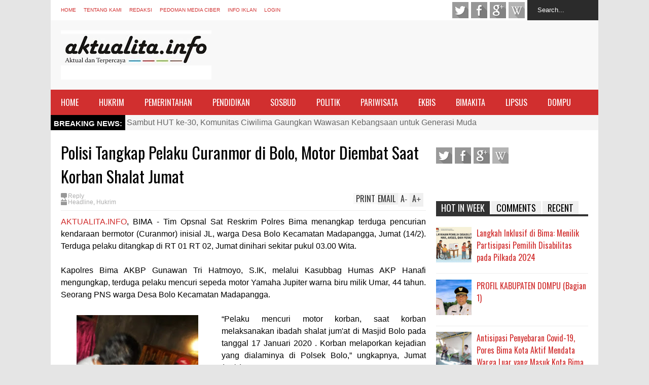

--- FILE ---
content_type: text/html; charset=UTF-8
request_url: https://www.aktualita.info/2020/02/tim-opsnal-sat-resnarkoba-tangkap-dua.html
body_size: 47695
content:
<!DOCTYPE html>
<html class='v2' dir='ltr' xmlns='http://www.w3.org/1999/xhtml' xmlns:b='http://www.google.com/2005/gml/b' xmlns:data='http://www.google.com/2005/gml/data' xmlns:expr='http://www.google.com/2005/gml/expr'>
<head>
<link href='https://www.blogger.com/static/v1/widgets/335934321-css_bundle_v2.css' rel='stylesheet' type='text/css'/>
<script async='async' crossorigin='anonymous' src='https://pagead2.googlesyndication.com/pagead/js/adsbygoogle.js?client=ca-pub-7678133637881461'></script>
<meta content='width=device-width,initial-scale=1.0,minimum-scale=1.0,maximum-scale=1.0' name='viewport'/>
<script type='text/javascript'>//<![CDATA[
var curl = window.location.href;if (curl.indexOf('m=1') != -1) {curl = curl.replace('m=1', 'm=0');window.location.href = curl;}
//]]></script>
<meta content='text/html; charset=UTF-8' http-equiv='Content-Type'/>
<meta content='blogger' name='generator'/>
<link href='https://www.aktualita.info/favicon.ico' rel='icon' type='image/x-icon'/>
<link href='https://www.aktualita.info/2020/02/tim-opsnal-sat-resnarkoba-tangkap-dua.html' rel='canonical'/>
<link rel="alternate" type="application/atom+xml" title="Aktualita - Atom" href="https://www.aktualita.info/feeds/posts/default" />
<link rel="alternate" type="application/rss+xml" title="Aktualita - RSS" href="https://www.aktualita.info/feeds/posts/default?alt=rss" />
<link rel="service.post" type="application/atom+xml" title="Aktualita - Atom" href="https://www.blogger.com/feeds/3426645771912097404/posts/default" />

<link rel="alternate" type="application/atom+xml" title="Aktualita - Atom" href="https://www.aktualita.info/feeds/5988191180998421134/comments/default" />
<!--Can't find substitution for tag [blog.ieCssRetrofitLinks]-->
<link href='https://blogger.googleusercontent.com/img/b/R29vZ2xl/AVvXsEjonbeuY8y1IQ4dx4Sce64x5QXI_WeWlseKqCpctNwDSc0VqoY8l2zglgMsFf6qYEUsYtEQEM86p7kWySwLrmUPE429VeMH1OqsXDuBi-W9vIbgFaPLSK1PAC1anWj6e_0mWBoue-2xI-Y/s640/pengedar+ganja.jpg' rel='image_src'/>
<meta content='https://www.aktualita.info/2020/02/tim-opsnal-sat-resnarkoba-tangkap-dua.html' property='og:url'/>
<meta content='Tim Opsnal Sat Resnarkoba Tangkap Dua Pengedar Ganja di Langgudu' property='og:title'/>
<meta content='  GN dn SB, terduga pengedar ganja di Langgudu diamankan di Sat Res Narkoba Polres Bima Kota dengan sejumlah barang bukti ganja kering. [akt...' property='og:description'/>
<meta content='https://blogger.googleusercontent.com/img/b/R29vZ2xl/AVvXsEjonbeuY8y1IQ4dx4Sce64x5QXI_WeWlseKqCpctNwDSc0VqoY8l2zglgMsFf6qYEUsYtEQEM86p7kWySwLrmUPE429VeMH1OqsXDuBi-W9vIbgFaPLSK1PAC1anWj6e_0mWBoue-2xI-Y/w1200-h630-p-k-no-nu/pengedar+ganja.jpg' property='og:image'/>
<title>
Tim Opsnal Sat Resnarkoba Tangkap Dua Pengedar Ganja di Langgudu | Aktualita
</title>
<meta content='https://blogger.googleusercontent.com/img/b/R29vZ2xl/AVvXsEjonbeuY8y1IQ4dx4Sce64x5QXI_WeWlseKqCpctNwDSc0VqoY8l2zglgMsFf6qYEUsYtEQEM86p7kWySwLrmUPE429VeMH1OqsXDuBi-W9vIbgFaPLSK1PAC1anWj6e_0mWBoue-2xI-Y/s72-c/pengedar+ganja.jpg' property='og:image'/>
<meta content='https://blogger.googleusercontent.com/img/b/R29vZ2xl/AVvXsEjonbeuY8y1IQ4dx4Sce64x5QXI_WeWlseKqCpctNwDSc0VqoY8l2zglgMsFf6qYEUsYtEQEM86p7kWySwLrmUPE429VeMH1OqsXDuBi-W9vIbgFaPLSK1PAC1anWj6e_0mWBoue-2xI-Y/s640/pengedar+ganja.jpg' property='og:image'/>
<style type='text/css'>@font-face{font-family:'Oswald';font-style:normal;font-weight:400;font-display:swap;src:url(//fonts.gstatic.com/s/oswald/v57/TK3_WkUHHAIjg75cFRf3bXL8LICs1_FvsUtiZSSUhiCXABTV.woff2)format('woff2');unicode-range:U+0460-052F,U+1C80-1C8A,U+20B4,U+2DE0-2DFF,U+A640-A69F,U+FE2E-FE2F;}@font-face{font-family:'Oswald';font-style:normal;font-weight:400;font-display:swap;src:url(//fonts.gstatic.com/s/oswald/v57/TK3_WkUHHAIjg75cFRf3bXL8LICs1_FvsUJiZSSUhiCXABTV.woff2)format('woff2');unicode-range:U+0301,U+0400-045F,U+0490-0491,U+04B0-04B1,U+2116;}@font-face{font-family:'Oswald';font-style:normal;font-weight:400;font-display:swap;src:url(//fonts.gstatic.com/s/oswald/v57/TK3_WkUHHAIjg75cFRf3bXL8LICs1_FvsUliZSSUhiCXABTV.woff2)format('woff2');unicode-range:U+0102-0103,U+0110-0111,U+0128-0129,U+0168-0169,U+01A0-01A1,U+01AF-01B0,U+0300-0301,U+0303-0304,U+0308-0309,U+0323,U+0329,U+1EA0-1EF9,U+20AB;}@font-face{font-family:'Oswald';font-style:normal;font-weight:400;font-display:swap;src:url(//fonts.gstatic.com/s/oswald/v57/TK3_WkUHHAIjg75cFRf3bXL8LICs1_FvsUhiZSSUhiCXABTV.woff2)format('woff2');unicode-range:U+0100-02BA,U+02BD-02C5,U+02C7-02CC,U+02CE-02D7,U+02DD-02FF,U+0304,U+0308,U+0329,U+1D00-1DBF,U+1E00-1E9F,U+1EF2-1EFF,U+2020,U+20A0-20AB,U+20AD-20C0,U+2113,U+2C60-2C7F,U+A720-A7FF;}@font-face{font-family:'Oswald';font-style:normal;font-weight:400;font-display:swap;src:url(//fonts.gstatic.com/s/oswald/v57/TK3_WkUHHAIjg75cFRf3bXL8LICs1_FvsUZiZSSUhiCXAA.woff2)format('woff2');unicode-range:U+0000-00FF,U+0131,U+0152-0153,U+02BB-02BC,U+02C6,U+02DA,U+02DC,U+0304,U+0308,U+0329,U+2000-206F,U+20AC,U+2122,U+2191,U+2193,U+2212,U+2215,U+FEFF,U+FFFD;}</style>
<style id='page-skin-1' type='text/css'><!--
/*
-----------------------------------------------------------------
Name:     		FLAT NEWS
Version:		2.6.5
- Fixed: pagination not work
Designer: 		Tien Nguyen
URL:      		bloggeritems.com
----------------------------------------------------------------- */
/* Variable definitions
====================
<Variable name="maincolor" description="Main Color" type="color" default="#D12F2F"/>
<Group description="Body Object" selector="body">
<Variable name="body.font" description="Body Font" type="font"
default="normal normal 16px Arial, Tahoma, Helvetica, FreeSans, sans-serif"/>
<Variable name="body.background.color" description="Body Background Color" type="color" default="#e5e5e5"/>
<Variable name="body.background" description="Body Background" type="background"
color="#e5e5e5" default="$(color) none repeat scroll top left"/>
</Group>
<Variable name="emfont" description="Emphasis Font" type="font"
default="normal normal 20px Oswald"/>
*/
body {font:normal normal 16px Arial, Tahoma, Helvetica, FreeSans, sans-serif;
background: #e5e5e5 none repeat scroll top left}
/*Frameworks*/
* {position:relative; word-wrap: break-word;}
body {max-width: 100%; overflow-x: hidden!important}
img {max-width: 100%;height:auto;}
iframe {max-width: 100%;}
.thumbnail {z-index: 10}
.item-thumbnail img{max-width: 9999px}
a {color:#D12F2F;text-decoration:none}
.key {color:#D12F2F}
.hide{display:none;line-height:0}
.clear{clear:both;float:none}
.ib{display:inline-block;*display:inline;zoom:1}
.oh{overflow:hidden; position:relative}
.ti{text-indent:-999px;font-size:0;line-height:0}
.Attribution {display: none}
.widget-item-control{z-index: 1000}
.mainbg{background-color: #F8F8F8}
.widget,.section {padding:0;margin:0}
.br4{-webkit-border-radius: 4px;-moz-border-radius: 4px;border-radius: 4px;}
.ease {-webkit-transition: all 200ms ease-in-out;-moz-transition: all 200ms ease-in-out;-o-transition: all 200ms ease-in-out;transition: all 200ms ease-in-out;}
.ease * {-webkit-transition: all 200ms ease-in-out;-moz-transition: all 200ms ease-in-out;-o-transition: all 200ms ease-in-out;transition: all 200ms ease-in-out;}
.maincolor {color:#D12F2F}
.emfont {font:normal normal 20px Oswald}
.section-label {display: none;}
.section.json .widget.Label {display:none}
.item-thumbnail  {overflow: hidden;display: block;}
.comment-form {max-width: 100%;}
.CSS_LIGHTBOX {z-index: 9999!important;}
.table {display: table;width:100%}
.tr {display: table-row;width:100%}
.td {display: table-cell;vertical-align: middle;}
/*DESIGN*/
.wrapper {
width: 1080px;
margin: auto;
background: white;
}
/*TOP-HEADER*/
#top-header {
background: white;
height: 40px;
padding: 0 20px;
}
#page-social .PageList{
float: left;
}
#top-header .PageList {
font-size: 10px;
text-transform: uppercase;
}
#top-header h2 {
display: none;
}
#top-header .PageList li {
padding: 0;
margin: 0 1.5em 0 0;
height: 40px;
line-height: 40px;
}
#page-social .PageList li.selected a {
font-weight: normal;
color: #ccc;
}
#page-social .PageList li a:hover {
text-decoration:underline;
}
#top-header .search-box {
position: absolute;
right: 0;
}
#page-social .LinkList {
position: absolute;
right: 120px;
}
#search-this #search-text {
background: #2b2b2b;
border: none;
height: 40px;
line-height: 40px;
padding: 0 20px;
margin: 0;
display: block;
width: 100px;
color: white;
}
.social-icons .LinkList li a {
display: block;
background-image: url(https://blogger.googleusercontent.com/img/b/R29vZ2xl/AVvXsEj-DHFbSVQNDk9hTyd0ON51Gby-MqeW-hcjJd8vLJsEug1Kxyj1aeOYqgM4ZDvQfJIhKVU1Rr4PSndT9x24wTRh5p8-WHlP3DFnbUO_pP57_Lj8eF163cwZTwUVfMihlVbB1X68H1LPKfk1/s1600/color-grey-social-32.png);
background-repeat: no-repeat;
text-indent: -9999px;
font-size: 0;
line-height: 0;
height: 32px;
width: 32px;
margin: 0 5px 0 0;
background-position:-141px -282px
}
.social-icons .LinkList li a:hover{background-position:-391px -282px}
.social-icons .LinkList li {
float: left;
display: block;
}
.social-icons .LinkList li a.facebook{background-position:-0px -0px}
.social-icons .LinkList li a.facebook:hover{background-position:-250px -0px}
.social-icons .LinkList li a.pinterest{background-position:-47px -0px}
.social-icons .LinkList li a.pinterest:hover{background-position:-297px -0px}
.social-icons .LinkList li a.twitter{background-position:-94px -0px}
.social-icons .LinkList li a.twitter:hover{background-position:-344px -0px}
.social-icons .LinkList li a.plus{background-position:-141px -0px}
.social-icons .LinkList li a.plus:hover{background-position:-391px -0px}
.social-icons .LinkList li a.rss{background-position:-188px -0px}
.social-icons .LinkList li a.rss:hover{background-position:-438px -0px}
.social-icons .LinkList li a.vimeo{background-position:-0px -47px}
.social-icons .LinkList li a.vimeo:hover{background-position:-250px -47px}
.social-icons .LinkList li a.dribbble{background-position:-94px -47px}
.social-icons .LinkList li a.dribbble:hover{background-position:-344px -47px}
.social-icons .LinkList li a.tumblr{background-position:-141px -47px}
.social-icons .LinkList li a.tumblr:hover{background-position:-391px -47px}
.social-icons .LinkList li a.dropbox{background-position:-47px -94px}
.social-icons .LinkList li a.dropbox:hover{background-position:-297px -94px}
.social-icons .LinkList li a.flickr{background-position:-47px -141px}
.social-icons .LinkList li a.flickr:hover{background-position:-297px -141px}
.social-icons .LinkList li a.linkedin{background-position:-141px -141px}
.social-icons .LinkList li a.linkedin:hover{background-position:-391px -141px}
.social-icons .LinkList li a.blogspot{background-position:-188px -141px}
.social-icons .LinkList li a.blogspot:hover{background-position:-438px -141px}
.social-icons .LinkList li a.instagram{background-position:-0px -188px}
.social-icons .LinkList li a.instagram:hover{background-position:-250px -188px}
.social-icons .LinkList li a.yahoo{background-position:-47px -188px}
.social-icons .LinkList li a.yahoo:hover{background-position:-297px -188px}
.social-icons .LinkList li a.youtube{background-position:-94px -188px}
.social-icons .LinkList li a.youtube:hover{background-position:-344px -188px}
.social-icons .LinkList li a.digg{background-position:-188px -188px}
.social-icons .LinkList li a.digg:hover{background-position:-438px -188px}
.social-icons .LinkList li a.skype{background-position:-0px -235px}
.social-icons .LinkList li a.skype:hover{background-position:-250px -235px}
.social-icons .LinkList li a.wordpress{background-position:-94px -235px}
.social-icons .LinkList li a.wordpress:hover{background-position:-344px -235px}
.social-icons .LinkList li a.amazon{background-position:-47px -282px}
.social-icons .LinkList li a.amazon:hover{background-position:-297px -282px}
/*LOGO and TOP ADS*/
#brand .widget {
z-index: 2;
overflow: hidden;
line-height: 0!important;
}
#brand .widget .widget-content {
float: right;
}
#brand .Header {
z-index: 1;
padding: 20px;
}
#brand .widget.Header .widget-content {
float: none;
}
#brand .Header .descriptionwrapper {
display: none;
}
#brand .Header .title {
font:normal normal 20px Oswald;
font-size:32px;
font-weight: bold;
color: white;
text-transform: uppercase;
display: block!important;
margin: 0;
}
#brand .widget h2 {
display: none;
}
#brand .Header .title a {
color: white;
}
/*MAIN MENU & SUB MENU*/
#main-menu {
background: #D12F2F;
height: 50px;
font:normal normal 20px Oswald;
font-size:16px;
z-index: 999;
}
#main-menu .widget {
display: none;
}
#sub-menu {
display: none;
}
#main-menu li {
display: block;
}
#main-menu .menu li {
float: left;
}
#main-menu ul {
padding: 0;
margin: 0;
}
#main-menu ul.sub {
position: absolute;
display: none;
}
#main-menu .menu > li > a,
#main-menu .menu > li > span {
color: #FFF;
height: 50px;
display: block;
line-height: 50px;
padding: 0 20px;
}
#main-menu .menu > li:hover > span {
background: #ddd;
}
#main-menu .menu > li:hover > a,
#main-menu .menu > li.has-sub:hover > span {
background: #D12F2F;
color: black;
}
#main-menu ul.menu li:hover ul.sub {
display: block;
}
#main-menu .menu .sub li a {
display: block;
background: #333;
width: 200px;
padding: 10px 20px;
color: white;
font: normal normal 16px Arial, Tahoma, Helvetica, FreeSans, sans-serif;
font-size: 16px;
}
#main-menu .menu .sub li span {
display: block;
background: #666;
width: 200px;
padding: 10px 20px;
color: #999;
font: normal normal 16px Arial, Tahoma, Helvetica, FreeSans, sans-serif;
font-size: 16px;
}
#main-menu .menu .sub li a:hover {
background: #D12F2F;
}
/*BREAK NEWS*/
#break-news .label-layout {
background: #2b2b2b;
height: 50px;
overflow: hidden;
}
#break-news .label-layout h2.title {
font-weight: normal;
text-transform: uppercase;
font-size: 20px;
line-height: 50px;
height: 50px;
display: block;
padding: 0 20px 0 0;
background: #2b2b2b;
position: absolute;
z-index: 2;
}
#break-news .label-layout h2.title a {
color: white;
padding: 0 40px 0 20px;
display: block;
background: url(https://blogger.googleusercontent.com/img/b/R29vZ2xl/AVvXsEi1wi_6Rm2Yb9M2lyDyDhOkdWaF89TUwrTwKaSRKmOTugrVjUely-GOXdj1UzrQJUWBPTJr_sZMspUWbNH_uEaxOytVzL_vsLROiuI5LpOPqpoyasiyBFTEb1rbtlqd0y2PhrmWvzZ2N-6h/s1600/break-separate.png) no-repeat right center;
height: 50px;
line-height: 50px;
}
#break-news .label-layout .content .item {
float: left;
height: 50px;
width: auto;
}
#break-news .label-layout .content .item .thumbnail {
float: left;
}
#break-news .label-layout .content .item .item-thumbnail {
height: 30px;
width: 30px;
float: left;
margin: 10px 10px 0 0;
}
#break-news .label-layout .content {
z-index: 1;
}
#break-news .label-layout .content .item .meta {
display: none;
}
#break-news .label-layout .content .item .excerpt {
display: none;
}
#break-news .label-layout .content .item .title {
font-size: 12px;
font-weight: normal;
}
#break-news .label-layout .content .item .title a {
color: white;
display: block;
padding: 10px 20px 0 0;
}
#break-news .label-layout .content .item .title a:hover {
color: #D12F2F;
}
#break-news ul { /* that's your list */
list-style-type: none;
margin: 0;
padding: 0;
width: auto!important;
}
#break-news ul li {
float: left;
min-width: 100px!important;
margin: 0;
padding: 0;
}
/*HOME FLEXIBLE LAYOUT*/
/*common layout*/
body.index div.home .widget.Blog {
display: none;
}
#home-layout {
display: none;
}
body.index div.home #home-layout {
display: block;
}
.static_page #side,
.error_page #side {
display: none;
}
.static_page #main,
.error_page #main {
width: 100%;
float: none;
}
#main {
float: left;
width: 720px;
margin: 0 20px 0 0;
min-height: 10px;
}
#primary {
padding: 20px;
}
#home-layout .label-layout {
margin: 0 0 20px 0;
}
#home-layout .label-layout .excerpt {
line-height: 1.5em;
}
#home-layout .label-layout h2.title {
font:normal normal 20px Oswald;
font-weight: normal;
font-size: 18px;
text-transform: uppercase;
}
#home-layout .label-layout h2.title a {
background: #D12F2F;
color: white;
padding: 0 10px;
}
#side {
float: left;
width: 300px;
}
#home-layout .label-layout h3.title {
font:normal normal 20px Oswald;
font-size: 20px;
font-weight: normal;
line-height: 1.2em;
}
#home-layout .label-layout h3.title a:hover {
filter: alpha(opacity=60);
opacity: 0.6;
}
#home-layout .label-layout .meta a,
.feed-data .meta a,
.related-post .meta a,
.post-wrapper .meta .comment,
.post-wrapper .meta .tags,
.post-wrapper .meta .date {
/*display: inline-block;*/
background-image: url(https://blogger.googleusercontent.com/img/b/R29vZ2xl/AVvXsEiMIus_WzIVJxrOCEyiFK5KdmGnf9l0ib70dtf0kWA_FzbO5dlTcY_s5SzRzD1giOcaoAzjga0JF7yLapIdSoGObTxV2gq89SUQ1tZmKysHkK1lUVwdOac46iWOfzq9tg1qh4_DD7DxQgX1/s1600/meta-icons.png);
height: 12px;
font-size: 12px;
line-height:12px;
color: black;
vertical-align: middle;
background-repeat: no-repeat;
padding: 0 0 0 14px;
margin: 0 10px 0 0;
filter: alpha(opacity=40);
opacity: 0.4;
overflow: hidden;
}
/*Hapus Tanggal*/
.date {
display: none;
}
.post-wrapper .meta *:hover {
filter: alpha(opacity=100);
opacity: 1;
}
.post-wrapper .post-archive-body .meta > div.post-info {
margin: 5px 0 10px 0;
}
.post-wrapper .meta .post-info {
max-width: 70%;
z-index: 9;
}
.post-wrapper .meta .post-info * {
z-index: 9;
}
#home-layout .label-layout .meta a:hover,
.feed-data .meta a:hover,
.post-wrapper .meta > div:hover,
.related-post .meta a:hover{
color: #D12F2F;
filter: alpha(opacity=100);
opacity: 1;
}
#home-layout .label-layout .meta a.date,
.feed-data .meta a.date,
.post-wrapper .meta div.date,
.related-post .meta a.date {
background-position: 0 -40px;
}
.post-wrapper .meta div.tags {
background-position: 0 -20px;
}
#home-layout .label-layout.hot,
#home-layout .label-layout.three,
#home-layout .label-layout.combine,
#home-layout .label-layout.slider,
#home-layout .label-layout.dark {
clear: both;
}
#home-layout .label-layout .item .thumbnail,
#home-layout .label-layout .item .item-thumbnail {
background: #333;
}
/*HOT layout*/
#home-layout .label-layout.hot .item-first {
background: #D12F2F;
width: 420px;
float:left;
}
#home-layout .label-layout.hot .item-first .thumbnail,
#home-layout .label-layout.hot .item-first .item-thumbnail {
width: 420px;
height: 250px;
overflow: hidden;
}
#home-layout .label-layout.hot .item-first h3.title {
margin: 20px;
}
#home-layout .label-layout.hot .item-first h3.title a {
color: white;
font-size: 30px;
line-height: 1.3em;
}
#home-layout .label-layout.hot .item-first .meta-2 {
height:0;
border-top: 1px solid white;
margin: 0 20px;
filter: alpha(opacity=40);
opacity: 0.4;
}
#home-layout .label-layout.hot .item-first .meta-2 *,
#home-layout .label-layout.hot .item-first .meta-1 {display:none}
#home-layout .label-layout.hot .item-first .excerpt {
padding: 0 20px;
font-size: 14px;
color: white;
filter: alpha(opacity=80);
opacity: 0.8;
min-height: 130px;
}
#home-layout .label-layout.hot .item-first .meta.meta-3 {
background: #EEE;
padding: 10px 20px 10px 20px;
}
#home-layout .label-layout.hot .item-other {
float: right;
width: 280px;
border-top: 1px solid #eee;
padding-top: 20px;
}
#home-layout .label-layout.hot .item-other .thumbnail, #home-layout .label-layout.hot .item-other .item-thumbnail {
width: 280px;
height: 160px;
overflow: hidden;
}
#home-layout .label-layout.hot .item-other h3.title {
margin: 10px 0 10px 0;
}
#home-layout .label-layout.hot .item-other h3.title a{
color: black;
font-size: 20px;
}
#home-layout .label-layout.hot .item-other .meta-1,
#home-layout .label-layout.hot .item-other .meta-3,
#home-layout .label-layout.hot .item-other .excerpt {
display:none;
}
#home-layout .label-layout.hot .item-other .meta-2 {
margin: 0 0 10px 0;
}
#home-layout .label-layout.hot .item-1 {
padding-top: 0;
border-top: none;
}
/*THREE columns layout*/
#home-layout .label-layout.three .item {
float: left;
width: 230px;
margin-left: 15px;
margin-bottom: 15px;
}
#home-layout .label-layout.three .item-0,
#home-layout .label-layout.three .item-3,
#home-layout .label-layout.three .item-6 {
clear: left;
margin-left: 0;
}
#home-layout .label-layout.three .item .thumbnail {
width: 230px;
height: 125px;
overflow: hidden;
}
#home-layout .label-layout.three .item .item-thumbnail {
width: 230px;
height: 125px;
}
#home-layout .label-layout.three .meta-1 {
margin: 10px 0 10px 0;
}
#home-layout .label-layout.three .meta-2,
#home-layout .label-layout.three .meta-3 {
display:none;
}
#home-layout .label-layout.three .excerpt {
font-size: 12px;
color: #666;
}
/*DARK layout*/
#home-layout .label-layout.dark .item {
padding: 20px;
background: #F0F0F0;
margin: 0 0 1px 0;
}
#home-layout .label-layout.dark .thumbnail,
#home-layout .label-layout.dark .item-thumbnail {
width: 70px;
height: 70px;
overflow: hidden;
}
#home-layout .label-layout.dark .thumbnail {
float: left;
margin: 0 20px 0 0;
z-index: 2;
}
#home-layout .label-layout.dark .meta-1,
#home-layout .label-layout.dark .meta-3,
#home-layout .label-layout.dark .excerpt {
display: none;
}
#home-layout .label-layout.dark .meta-2 {
margin: 10px 0 0 0;
}
/*TWO columns layout*/
#home-layout .label-layout.two .item-first {
float: left;
width: 350px;
margin: 0 20px 0 0;
}
#home-layout .label-layout.two .meta-1,
#home-layout .label-layout.two .meta-3,
#home-layout .label-layout.two .excerpt {
display: none;
}
#home-layout .label-layout.two .meta-2 {
margin: 5px 0 5px 0;
}
#home-layout .label-layout.two .item-first h3.title {
margin: 15px 0 10px 0;
}
#home-layout .label-layout.two .item-first h3.title a {
font-size: 26px;
line-height: 1.3em;
}
#home-layout .label-layout.two .item-other h3.title a {
color: black;
}
#home-layout .label-layout.two .item-first .excerpt {
font-size: 14px;
display: block;
margin: 0;
}
#home-layout .label-layout.two .item-other {
float: left;
width: 350px;
margin: 10px 0 0 0;
padding: 15px 0 0 0;
border-top: 1px solid #eee;
}
#home-layout .label-layout.two .item-1 {
border: none;
margin: 0;
padding: 0
}
#home-layout .label-layout.two .item-first .thumbnail,
#home-layout .label-layout.two .item-first .item-thumbnail {
width: 350px;
height: 230px;
overflow: hidden;
}
#home-layout .label-layout.two .item-other .thumbnail,
#home-layout .label-layout.two .item-other .item-thumbnail {
width: 70px;
height: 70px;
overflow: hidden;
float: left;
margin: 0 20px 5px 0;
}
/*ONE columns layout*/
#home-layout .label-layout.oneleft {
float: left;
width: 350px;
}
#home-layout .label-layout.oneright {
float: right;
width: 350px;
}
#home-layout .label-layout.oneleft .item-first .thumbnail,
#home-layout .label-layout.oneleft .item-first .item-thumbnail,
#home-layout .label-layout.oneright .item-first .thumbnail,
#home-layout .label-layout.oneright .item-first .item-thumbnail {
width: 350px;
height: 230px;
overflow: hidden;
margin: 0 0 10px 0;
}
#home-layout .label-layout.oneleft .meta-1,
#home-layout .label-layout.oneright .meta-1,
#home-layout .label-layout.oneleft .meta-3,
#home-layout .label-layout.oneright .meta-3 {
display: none;
}
#home-layout .label-layout.oneleft .item-first h3.title,
#home-layout .label-layout.oneright .item-first h3.title {
font-size: 26px;
margin: 10px 0 10px 0;
}
#home-layout .label-layout.oneleft .item-first .excerpt,
#home-layout .label-layout.oneright .item-first .excerpt {
font-size: 14px;
margin: 0 0 15px 0;
}
#home-layout .label-layout.oneleft .meta,
#home-layout .label-layout.oneright .meta {
margin: 5px 0 10px 0;
}
#home-layout .label-layout.oneleft .item-other,
#home-layout .label-layout.oneright .item-other {
padding: 15px 0 0 0;
border-top: 1px solid #eee;
margin: 0 0 15px 0;
}
#home-layout .label-layout.oneleft .item-other .thumbnail,
#home-layout .label-layout.oneleft .item-other .item-thumbnail,
#home-layout .label-layout.oneright .item-other .thumbnail,
#home-layout .label-layout.oneright .item-other .item-thumbnail {
width: 70px;
height: 70px;
overflow: hidden;
}
#home-layout .label-layout.oneleft .item-other .thumbnail,
#home-layout .label-layout.oneright .item-other .thumbnail {
float: left;
margin: 0 15px 0 0;
}
#home-layout .label-layout.oneleft .item-other .excerpt,
#home-layout .label-layout.oneright .item-other .excerpt {
display: none;
}
#home-layout .label-layout.oneleft .item-other h3.title,
#home-layout .label-layout.oneright .item-other h3.title {
margin: 0 0 5px 0;
}
#home-layout .label-layout.oneleft .item-other h3.title a,
#home-layout .label-layout.oneright .item-other h3.title a {
color:black;
}
/*SLIDER layout*/
#home-layout .label-layout.slider .banner { position: relative; overflow: hidden; }
#home-layout .label-layout.slider .banner li { list-style: none; }
#home-layout .label-layout.slider .banner ul li { float: left; }
#home-layout .label-layout.slider .thumbnail,
#home-layout .label-layout.slider .item-thumbnail {
width: 720px;
height: 300px;
overflow: hidden;
z-index: 0;
}
#home-layout .label-layout.slider .meta,
#home-layout .label-layout.slider .excerpt {
display: none;
}
#home-layout .label-layout.slider .banner ul {
margin: 0;
padding: 0;
}
#home-layout .label-layout.slider h3.title {
position:absolute;
top: 35%;
left: 0;
text-align: center;
font-size: 30px;
width: 90%;
margin: 0 5%;
background-color: rgba(0, 0, 0, 0.5);
padding: 10px 0 15px 0;
}
#home-layout .label-layout.slider h3.title a{
color: white;
text-shadow: 3px 3px 3px #000;
}
#home-layout .label-layout.slider h3.title a:hover{
color: #D12F2F;
filter: alpha(opacity=100);
opacity: 1;
}
#home-layout .label-layout.slider ol.dots {
position: absolute;
left: 0;
bottom: 10px;
width: 100%;
padding: 0;
margin: 0;
text-align: center;
}
#home-layout .label-layout.slider .dots li {
cursor: pointer;
background: white;
display: inline-block;
margin: 0 5px;
padding: 0 5px;
border: 1px solid #000;
filter: alpha(opacity=60);
opacity: 0.6;
font-size: 11px;
font-weight: bold;
}
#home-layout .label-layout.slider .dots li.active {
filter: alpha(opacity=100);
opacity: 1;
background: #D12F2F;
color: white;
border-color: white;
}
#home-layout .label-layout.slider .dots li:hover {
filter: alpha(opacity=100);
opacity: 1;
}
/*COMBINE layout*/
#home-layout .label-layout.combine .item.item-3,
#home-layout .label-layout.combine .item.item-5,
#home-layout .label-layout.combine .item.item-7,
#home-layout .label-layout.combine .item.item-9,
#home-layout .label-layout.combine .item.item-11{
clear: left;
}
#home-layout .label-layout.combine .item .meta-1 {
display: none;
}
#home-layout .label-layout.combine .item .meta-3 {
clear: both;
line-height: 0;
}
#home-layout .label-layout.combine .item .meta-3 * {
display: none;
}
#home-layout .label-layout.combine .item.item-first .thumbnail,
#home-layout .label-layout.combine .item.item-first .item-thumbnail {
width: 350px;
height: 250px;
overflow: hidden;
}
#home-layout .label-layout.combine .item.item-first .thumbnail {
float: left;
margin: 0 20px 0 0;
}
#home-layout .label-layout.combine .item.item-first .meta-2 {
float: left;
width: 350px;
margin: 10px 0 10px 0;
}
#home-layout .label-layout.combine .item.item-first .excerpt {
float: left;
width: 350px;
margin: 0;
}
#home-layout .label-layout.combine .item.item-first h3.title {
font-size: 26px;
}
#home-layout .label-layout.combine .item.item-other .thumbnail,
#home-layout .label-layout.combine .item.item-other .item-thumbnail {
width: 70px;
height: 70px;
overflow: hidden;
}
#home-layout .label-layout.combine .item.item-other {
float: left;
width: 360px;
margin: 15px 0 0 0;
padding: 15px 0 0 0;
border-top: 1px solid #eee;
}
#home-layout .label-layout.combine .item.item-other .thumbnail {
float: left;
margin: 0 15px 0 0;
}
#home-layout .label-layout.combine .item.item-other h3.title {
float: left;
width: 265px;
}
#home-layout .label-layout.combine .item.item-other h3.title a{
color: black;
}
#home-layout .label-layout.combine .item.item-other .meta-2 {
margin: 10px 0;
float: left;
width: 265px;
}
#home-layout .label-layout.combine .item.item-other .excerpt {
display: none;
}
#home-layout .label-layout.combine .item.item-first{
clear: both;
margin: 0 0 5px 0;
}
/* SIDEBAR */
/*common for side*/
#side h2 {
font:normal normal 20px Oswald;
text-transform: uppercase;
font-weight: normal;
font-size: 18px;
border-bottom: 4px solid #333;
}
#side h2 span {
background: #f0f0f0;
margin: 0 3px 0 0;
padding: 0 10px;
}
#side h2 span.active {
background: #333;
color: white;
}
#side .widget .widget-content {
clear:both;
padding: 10px 0;
margin: 0 0 20px 0;
}
#side .widget ul {
padding: 0;
margin: 0;
}
#side .widget li {
display:block;
}
#side #tabs {
overflow: hidden;
}
#side #tabs .widget {
height: 0px;
overflow: hidden;
}
#side #tabs .widget h2 {
display:none;
}
#side #tabs .widget.tab-active {
height: auto;
overflow: hidden;
}
#side #tabs h2 span {
cursor: pointer;
}
#side #tabs h2 span:hover {
background: #D12F2F;
color: white;
}
#side #tabs h2 span.active:hover {
background: #333;
color: white;
}
/*feed data widgets*/
.feed-data .item {
margin: 15px 0 0 0;
padding: 10px 0 0 0;
border-top: 1px solid #eee;
clear: both;
}
.feed-data .item-0 {
margin: 0;
padding: 0;
border-top: none;
}
.feed-data .item .thumbnail,
.feed-data .item .item-thumbnail {
width: 70px;
overflow: hidden;
height: 70px;
}
.feed-data .item .thumbnail {
float: left;
margin: 3px 10px 0 0;
z-index: 2;
}
.feed-data .item .meta,
.feed-data .item .excerpt {
display: none;
}
.feed-data .item .meta-2 {
display: block;
margin: 5px 0;
}
.feed-data .item h3.title {
font:normal normal 20px Oswald;
font-weight: normal;
font-size: 16px
}
.feed-data.recent-comments .item  .meta-2 {
height: 0.8em;
margin: 10px 0 7px 0;
}
.feed-data.recent-comments .item .excerpt {
display: block;
margin: 0;
}
/*COMMON WIDGET CSS*/
.PopularPosts .widget-content ul li {
font:normal normal 20px Oswald;
font-size:16px;
border-top: 1px solid #eee;
}
.PopularPosts .widget-content ul li:first-child {
border: none;
}
.PopularPosts .item-thumbnail {
width: 70px;
height: 70px;
margin: 0 10px 10px 0;
z-index: 1;
}
.PopularPosts .item-snippet {
font:normal normal 16px Arial, Tahoma, Helvetica, FreeSans, sans-serif;
font-size: 12px;
color: #666;
line-height: 1.5em;
}
.cloud-label-widget-content .label-size {
background: #D12F2F;
margin: 0 5px 5px 0;
float: left;
padding: 5px;
font:normal normal 20px Oswald;
font-size: 16px;
filter: alpha(opacity=100);
opacity: 1;
}
.cloud-label-widget-content .label-size .label-count {
display: inline;
color: #FFF;
filter: alpha(opacity=60);
opacity: 0.8;
font-weight: normal;
font-size: 12px;
}
.cloud-label-widget-content .label-size a {
color: white;
}
/*FOOTER*/
#footer-ads {
width: 728px;
text-align: center;
margin: 30px auto;
}
#footer-ads .widget h2 {
display: none;
}
#footer-widgets {
background: #f8f8f8;
padding: 40px 0;
}
#footer-widgets .widget {
display: inline-block;
vertical-align: top;
width: 20%;
margin: 0 0 0 4%;
}
#footer-widgets .widget h2 {
font:normal normal 20px Oswald;
font-size: 16px;
text-transform: uppercase;
font-weight: normal;
margin: 0 0 10px 0;
}
#footer-widgets .widget a:hover {
text-decoration: underline;
}
#footer-widgets .widget ul {
padding: 0;
}
#footer-widgets .widget li {
margin: 10px 0 0 0;
padding: 10px 0 0 15px;
border-top: 1px solid #eee;
display: block;
background: url(https://blogger.googleusercontent.com/img/b/R29vZ2xl/AVvXsEhr28936ReP7tHwtkvXe2H1J7BtGxjjcLYA2lOmJJ2cJjpNxSsuSfsnqUHa0h_wxT3StdfI94n3QuDD3YHGeiD3ErHv-NmwhO0taBX_R1PDdbN0jWeXHQJrZB343pG-btNZ00fNkJsNgZUd/s1600/li-arrow.png) no-repeat 0 13px;
}
#footer-widgets .widget li span {
background: #ddd;
color: white;
font-size: 10px;
font-weight: bold;
padding: 0px 3px;
}
#footer-widgets .contact-form-widget form span {
color: red;
}
#footer-widgets .contact-form-widget {
color: #999;
font-size: 12px;
}
#footer-widgets .contact-form-widget form input.contact-form-button-submit {
background: #D12F2F;
border: none;
-webkit-border-radius: 0;
-moz-border-radius: 0;
border-radius: 0;
-moz-box-shadow: none;
-webkit-box-shadow: none;
box-shadow: none;
width: 100%;
height: 2em;
font:normal normal 20px Oswald;
text-transform: uppercase;
font-weight: normal;
font-size: 16px;
cursor: pointer;
}
#footer-widgets .contact-form-widget form input.contact-form-button-submit:hover {
filter: alpha(opacity=60);
opacity: 0.6;
}
#copyright {
background: #333;
padding: 30px 0;
font-size: 12px;
color: #ccc;
text-align: center;
}
#copyright a {
color: white;
}
#copyright a:hover {
color: #D12F2F;
}
/*POST ENTRY*/
.post-archive-body .thumbnail,
.post-archive-body .item-thumbnail {
width: 300px;
height: 200px;
overflow: hidden;
}
.post-archive-body .thumbnail {
float: left;
margin: 5px 20px 20px 0;
z-index: 99;
}
.post-archive-body {
margin: 0 0 20px 0;
}
.post-archive-body h2.post-title {
font:normal normal 20px Oswald;
font-size:24px;
font-weight: normal;
margin-bottom: 0;
}
.post-wrapper .meta > div {
margin: 10px 5px 5px 0;
}
.post-wrapper .meta > div a {
color: #333
}
.post-wrapper .meta .comment,
.post-wrapper .meta .date {
z-index: 9
}
.post-body-snippet {
margin: 0;
}
.post-title.single-title {
font:normal normal 20px Oswald;
font-size:32px;
font-weight: normal;
}
.post-single-body {
line-height: 1.5em;
border-top: 1px solid #eee;
margin: 10px 0 0 0;
padding: 10px 0 0 0;
}
td.tr-caption {
font-style: italic;
color: #999;
}
.post-body blockquote {
margin: 15px 20px 20px 0;
padding: 15px;
background: #f0f0f0;
font-style: italic;
font:normal normal 20px Oswald;
border-top: 6px solid #D12F2F;
line-height: 2;
font-size: 14px;
color: #333;
}
.post-wrapper .meta div.tags a:hover {
color: #D12F2F;
}
.post-wrapper .post-author {
text-align: right;
margin: 0.5em 0;
font-size: 13px;
font-style: italic;
color: #ccc;
}
.post-wrapper .post-author a {
font-weight: bold;
}
.post-body h2,
.post-body h3,
.post-body h4 {
font:normal normal 20px Oswald;
text-transform: none;
margin: 1em 0 0.5em 0;
}
.Blog h4 {
font:normal normal 20px Oswald;
font-weight: normal;
text-transform: uppercase;
font-size: 20px;
}
post-body h2 {
font-size: 26px;
}
.post-body h3 {
font-size: 20px;
}
.post-body h4 {
font-size: 16px;
text-align: left!important;
text-transform: none;
}
.share-post .title {
float: left;
padding: 0 10px 0 0;
}
.share-post .addthis_toolbox {
padding: 4px 0 0 0;
}
.share-post .addthis_toolbox .addthis_button_tweet {
width: 85px;
}
.share-post .addthis_toolbox .addthis_button_facebook_like {
width: 80px;
}
.share-post .addthis_toolbox .addthis_button_google_plusone {
width: 65px;
}
.share-post {
padding: 10px 0;
border: 1px solid #eee;
border-left: none;
border-right: none;
margin: 20px 0;
z-index: 999;
}
.post-wrapper .meta > div.post-apps * {
line-height: 12px;
}
.post-wrapper .meta > div.post-apps {
position: absolute;
right: 0;
width: 100%;
z-index: 1;
top: 0px;
background: none;
font-size: 16px;
filter: alpha(opacity=100);
opacity: 1;
}
.post-apps a {
color: black;
font:normal normal 20px Oswald;
font-size:16px;
text-transform: uppercase;
}
.post-apps a.zoom-text {
float: right;
}
.post-apps .addthis_toolbox {
float: right;
}
.post-apps a.addthis_button_print span {
margin: -1px 6px 0 0;
}
.post-apps a.addthis_button_email span {
margin: -2px 5px 0 10px;
}
.post-apps a.addthis_button_print {
background: #f8f8f8;
padding: 5px;
margin: -10px 0 0 0;
float: right;
}
.post-apps a.addthis_button_email {
background: #f0f0f0;
padding: 5px 5px 6px 0;
margin: -10px 0 0 0;
float: right;
}
.zoom-out-text {
background: #f8f8f8;
padding: 5px 5px 8px 5px;
margin: -10px 0 0 0;
}
.zoom-in-text {
background: #f0f0f0;
padding: 5px 5px 8px 5px;
margin: -10px 0 0 0;
}
.zoom-text span {
font: normal normal 16px Arial, Tahoma, Helvetica, FreeSans, sans-serif;
}
/*RELATED POSTS*/
.related-post h3.title {
font:normal normal 20px Oswald;
font-size:19px;
font-weight: normal;
}
.related-post h3.title a {
color: black;
}
.related-post h3.title a:hover {
color: #D12F2F;
}
.related-post .item {
float: left;
width: 230px;
margin-left: 15px;
margin-top: 10px;
}
.related-post .item-0,
.related-post .item-3 {
margin-left: 0;
}
.related-post .item .item-thumbnail,
.related-post .item .thumbnail {
width: 230px;
height: 125px;
overflow: hidden;
}
.related-post .meta-1 {
margin: 10px 0 0 0;
}
.related-post .meta-2,
.related-post .meta-3 {
display:none;
}
.related-post .excerpt {
display:none;
}
/*PAGINATION*/
.static-pagination .home-link:hover {
text-decoration: underline;
}
.static-pagination {
font:normal normal 20px Oswald;
font-size:16px;
text-align: center;
}
.paginations {
float: left;
width: 100%;
margin: 20px 0;
padding: 20px 0;
border: 1px solid #eee;
border-left: none;
border-right: none;
}
.paginations .item span {
font-size: 10px;
color: #ccc;
text-transform: uppercase;
display: block;
}
.paginations .item a {
font:normal normal 20px Oswald;
display: block;
font-size: 16px;
}
.paginations .item {
float: right;
text-align: right;
}
.paginations .item:first-child {
float: left;
text-align: left;
}
.paginations .item a:hover {
text-decoration: underline;
}
.index .paginations > span {
background: #f8f8f8;
display: inline-block;
padding: 0 10px;
font:normal normal 20px Oswald;
font-size:16px;
border: 1px solid #EEE;
margin: 0 5px 0 0;
}
.index .paginations > a {
display: inline-block;
border: 1px solid #EEE;
padding: 0 10px;
margin: 0 5px 0;
font:normal normal 20px Oswald;
font-size:16px;
}
.index .paginations > a:hover {
background: #D12F2F;
color: white;
}
.index .paginations {
border: none;
padding: 0;
margin: 0;
}
/*COMMENTS*/
.comments .comment-block {
background: #FFF;  border-radius: 1px;  -moz-border-radius: 1px;  -webkit-border-radius: 1px;  box-shadow: 0 1px 3px 0 #B5B5B5;  -moz-box-shadow: 0 1px 3px 0 #b5b5b5;  -webkit-box-shadow: 0 1px 3px 0 #B5B5B5;  position: relative;  padding: 10px 10px 15px 10px;
margin-left: 25px;
}
.comments .thread-toggle {
display: none;
}
.comments .avatar-image-container {
overflow: hidden;  width: 45px;  height: 45px;
margin: 15px 10px 10px 0;  background: #FFF;  padding: 2px;  -moz-border-radius: 1px;  -webkit-border-radius: 1px;  box-shadow: 0 0 3px #B5B5B5;  -moz-box-shadow: 0 0 3px #b5b5b5;  -webkit-box-shadow: 0 0 3px #B5B5B5;
float: left;
z-index: 9;
position: relative;
max-width: 100px;
max-height: 100px;
}
.comments .avatar-image-container img {
max-width: 100%;
width: 100%;
}
.comments .comments-content .user {
font-weight: normal;
font-style: italic;
display: block;
margin: 12px 0 0 0;
}
.comments .comments-content .datetime {
display: block;
font-size: 11px;
}
.comments .comments-content .icon.blog-author {
display: none;
}
.comment-actions.secondary-text a {
background: #DDD;
padding: 3px 10px;
}
.comment-actions.secondary-text {
position: absolute;
bottom: 0;
right: 0;
text-shadow: 0 1px 1px #FFF;
font-size: 11px;
}
.comment-actions.secondary-text a:hover {
background: #333;
text-shadow: 0 1px 1px #000;
}
.comment-actions a:hover {
color: white;
}
.comments .continue a {
padding: 0;
}
.comments .comments-content .inline-thread {
padding: 0;
}
.comments .comments-content .comment-replies {
margin-left: 50px;
}
ol.thread-chrome.thread-expanded .continue {
display: block;
text-align: right;
font:normal normal 20px Oswald;
font-weight: normal;
text-transform: uppercase;
font-size: 18px;
}
.separator a[style="margin-left: 1em; margin-right: 1em;"] {margin-left: auto!important;margin-right: auto!important;}
/*--emoticons*/
#emo-but {
display: inline-block;
}
#emo-but a {
padding: 4px 4px 0px;
line-height: 0;
background: #fbfbfb;
}
#emo-but a:hover {
background: #f8f8f8;
}
#emo-box .item {
float: left;
text-align: center;
padding: 10px 0;
width: 85px;
font-size: 12px;
height: 30px;
line-height: 1;
}
#emo-box {
background: #fbfbfb;
margin: -2px 0 0 0;
display: none;
}
/*comment switcher*/
#comment-post-message a {
margin: 4px 0 0 0.5em;
padding: 4px;
background: #f8f8f8;
font: normal normal 16px Arial, Tahoma, Helvetica, FreeSans, sans-serif;
font-size: 10px;
display: inline-block;
vertical-align: top;
}
#comment-post-message a.default {
color: #D12F2F;
}
#comment-post-message a.facebook{
color: #6d84b4;
}
#comment-post-message a:hover {
text-decoration: underline;
}
#comment-post-message a.active {
color: #ccc;
cursor: text;
text-decoration: none;
}
.comment-box {
display : none
}
.comment-content iframe {
display: block;
width: 100%;
height: 300px;
max-height: 100%;
border: none;
clear: both;
}
.blog-comment-message {
padding: 10px;
background: #fbfbfb;
border: 1px solid #eee;
margin: 10px 0;
}
/*404*/
.desc-404 {
text-align: center;
font-size: 30px;
margin: 30px 0 0 0;
}
.img-404 {
font:normal normal 20px Oswald;
color: #ccc;
font-size: 150px;
text-align: center;
}
.error_page .paginations {
font:normal normal 20px Oswald;
text-align: center;
font-size: 30px;
text-transform: uppercase;
border: none;
}
/*JUMP TOP*/
a.scrollup {
z-index:2;
background: #444 url(https://blogger.googleusercontent.com/img/b/R29vZ2xl/AVvXsEgb89bVwBKVfNHxLkS_x5V3_j8zXx5u6dGBezuan28PjfKWP1deTti1CIaovcfndwfiwh1uPq4ZFbDXffMxo_bQLlMoTU6FhAjsiKz7pLMYL-fpBbNMPVjZuRVfUbtQXOSw0Nrqz9KdNuy7/s1600/jump-top-arrow.png) no-repeat center center;
width:40px;
height:40px;
text-indent:-99999px;
border-radius:2px;
-moz-border-radius:2px;
-webkit-border-radius:2px;
position:fixed;
bottom:-100px;
right:10px;
cursor:pointer;
-webkit-transition:all .3s ease-in-out;
-moz-transition:all .3s ease-in-out;
-o-transition:all .3s ease-in-out;
-ms-transition:all .3s ease-in-out;
transition:all .3s ease-in-out;
overflow:auto;
opacity:.7;
}
a.scrollup:hover{
filter: alpha(opacity=100);
opacity: 1;
}
/*SCROLL BAR*/
::-webkit-scrollbar {
width:8px;
height:8px;
}
::-webkit-scrollbar-track {
background:#FFF;
-webkit-box-shadow:inset 1px 1px 2px #E0E0E0;
border:1px solid #D8D8D8;
}
::-webkit-scrollbar-thumb {
background:#D12F2F;
-webkit-box-shadow:inset 1px 1px 2px rgba(155,155,155,0.4);
}
::-webkit-scrollbar-thumb:hover {
-webkit-box-shadow:inset 1px 1px 10px rgba(0,0,0,0.3);
}
::-webkit-scrollbar-thumb:active {
background:#888;
-webkit-box-shadow:inset 1px 1px 2px rgba(0,0,0,0.3);
}
/*========================== CSS Breaking News by msdesignbd==========================*/
#breakingnews {margin-right:15px;height:30px;line-height:30px;overflow:hidden;width:100%;float:left; background-color: whitesmoke;}
#adbreakingnews li a {font-family:inherit;font-weight:400;color:#666;transition:all 0.5s ease-in-out;}
#adbreakingnews li a:hover {color:#EE8F04;}
#adbreakingnews {float:left;margin-left:150px;}
#adbreakingnews ul,#adbreakingnews li{list-style:none;margin:0;padding:0}
#breakingnews .breakhead {position:absolute;display:block;float:left;font-size:15px;text-transform:uppercase;padding: 2px 6px; color:#fff; background:#000;}
/* RESPONSIVE */
/* ############### */
.selectnav {display:none;}
@media screen and (max-width: 1079px) {
#res-menu-1, #res-menu-2 {display: none;}
.selectnav {display:block;}
.wrapper {width: 760px}
#selectnav1 {
width: 300px;
height: 30px;
margin: 4px 0 0 0;
border: 1px solid #EEE;
font-size: 10px;
padding: 5px;
}
#selectnav2 {
font:normal normal 20px Oswald;
font-size: 20px!important;
color: #FFF;
background: transparent;
border: none;
font-size: 10px;
padding: 5px 5px;
width: 100%;
height: 50px;
}
#brand {
height: auto;
}
#brand .widget {
position: static;
margin: auto;
clear: both;
float: none;
text-align: center;
max-width: 728px;
display: block;
}
#main {
width: 100%;
clear: both;
float: none;
}
#side {
width: 100%;
float: none;
clear: both;
margin: 40px 0 0 0;
}
#side #side-bot .widget {
width: 300px;
float: left;
margin: 0 60px 0 0;
}
#footer-widgets .widget {
display: inline-block;
vertical-align: top;
width: 40%;
margin: 0 5% 20px;
}
#brand .widget a img {
display: block;
margin: auto;
}
}
@media screen and (max-width: 759px) {
.adsbygoogle, .adsbygoogle *, .adsbygoogle iframe {
overflow: hidden!important;
max-width: 100%!important;
position: static!important;
}
.scrollup {display: none!important;}
.wrapper {width: 390px;}
#top-header {
height: auto;
}
#selectnav1 {
clear: both;
width: 100%!important;
float: none;
margin: 0 0 10px 0!important;
padding: 0;
}
#page-social .LinkList,
#top-header .PageList,
#top-header .search-box,
#search-this #search-text {
position: static;
float: none;
clear: both;
width: 100%;
margin: auto;
padding: 0;
}
#top-header .widget ul {
padding: 0;
}
#search-this #search-text {
margin: 10px 0 15px 0
}
.social-icons .LinkList {
text-align: center;
}
.social-icons .LinkList li,
.social-icons .LinkList a,
.social-icons .LinkList div,
.social-icons .LinkList ul {
display: inline-block;
}
#brand .widget, #footer-ads {
display: none;
}
#brand .widget.Header {
display: block;
}
#home-layout .label-layout .item,
#home-layout .label-layout .item-first .thumbnail,
#home-layout .label-layout.hot .item .thumbnail,
#home-layout .label-layout.hot .item .item-thumbnail {
width: 100%!important;
}
#home-layout .label-layout.hot .item .item-thumbnail img{
min-width: 100%;
min-height: 100%;
}
#home-layout .label-layout.hot .item-first {
margin: 0 0 20px 0
}
#home-layout .label-layout.three .item .thumbnail,
#home-layout .label-layout.three .item .item-thumbnail,
#home-layout .label-layout.three .item .item-thumbnail img {
width: 100%!important;
}
#home-layout .label-layout.three .item .item-thumbnail img {
min-height: 125px;
}
#home-layout .label-layout.three .item {
margin: 0 0 20px 0;
}
#home-layout .label-layout.dark .thumbnail {
width: 70px!important;
}
#home-layout .label-layout.dark .item {
width: auto!important;
}
#home-layout .label-layout.two .item-first {
margin: 0 0 15px 0;
padding: 0 0 15px 0;
border-bottom: 1px solid #eee
}
#side .widget, #side .section {
width: 100%!important;
}
.banner.has-dots {
width: 100%!important;
}
#footer-widgets {
padding: 30px 20px;
}
#footer-widgets .widget{
width: 100%!important;
margin: 10px 0;
}
#main {
max-width: 100%;
}
.post-apps {
position: static!important;
clear: both;
float: none;
text-align: left;
margin: 15px 0 0 0!important;
width: 100%!important;
padding: 0!important;
}
.post-apps a.zoom-text {
float: left;
}
.post-apps .addthis_toolbox {
float: left;
}
.facebook-comment * {
width: 100%!important;
display: block;
position: relative!important;
max-width: 100%!important;
}
.fb_iframe_widget {
width: 100%!important;
}
.fb_iframe_widget span {
width: 100%!important;
}
.related-post .item {
max-width: 100%;
margin-left: auto!important;
margin-right: auto!important;
float: none;
}
.Blog h4 {
display: block;
clear: both;
float: none!important;
position: static!important;
text-align: center;
}
#comment-post-message a {
display: block;
}
.paginations .item {
display: block;
clear: both;
text-align: center!important;
width: 100%!important;
float: none;
position: static!important;
margin: 0 0 10px 0;
}
#home-layout .label-layout.combine .item.item-other h3.title,
#home-layout .label-layout.combine .item.item-other .meta-2	{
float: none;
width: auto;
}
#side h2 {
font-size: 90%;
}
p, div {
max-width: 100%;
}
.post-wrapper .meta .post-info, .post-wrapper .meta .post-info div {
max-width: 100%!important;
float: none;
clear: both;
display: block!important;
}
.post-wrapper .meta .post-info > div {
margin-bottom: 5px;
}
}
@media screen and (max-width: 389px) {
#footer-widgets {
padding: 20px 10px;
}
.wrapper, .item, .widget, .section, #main, #side, .label-layout {
max-width: 100%;
margin-left: auto!important;
margin-right: auto!important;
}
}
/*PRINT*/
@media print {
#top-header,
#brand .widget,
#main-menu,
#break-news,
#side,
#footer-ads,
#footer,
.share-post,
.related-post,
.paginations,
.comments,
.facebook-comment,
.meta {
display:none!important;
}
#brand .widget.Header {
display: block!important;
}
#main {
float: none;
clear: both;
width: 100%;
}
.print-url {
display: block!important;
}
}
/*WIDGETS FOR ADMIN ONLY*/
#HTML99 {
display: none;
}
.facebook-comment.comment-box .fb_iframe_widget,
.facebook-comment.comment-box .fb_iframe_widget span,
.facebook-comment.comment-box .fb_iframe_widget iframe{
display: block!important;
width: 100%!important;
}
/*Post reactions*/
.reactions-label {
display: block;
background: #333;
color: white;
padding: 10px;
font-size: 12px;
margin: 13px 4px 0 0;
line-height: 1em;
}
.reactions-label-cell {
line-height: 0;
}
.reactions-iframe {
margin: 17px 0 0 0;
height: 1.5em;
}
/*Fix print and email buttons*/
.post-apps .addthis_toolbox {
width: 75%;
}
.post-apps .addthis_button_print {
float: right;
}
.post-apps .addthis_button_email {
float: right;
}
.paginations.item_pagination .item {
max-width: 50%;
}
/*Post Pagination*/
.bs-next {
display: none;
}
.bs-next.active {
display: block;
}
.bs-next-pn {
background: white;
padding: 4px;
margin: 0 5px 0 0;
font-size: 12px;
line-height: 1em;
display: block;
float: left;
}
.bs-next-pn-holder {
clear: both;
margin: 10px 0 0 0;
padding: 5px;
background: #f0f0f0;
}
.bs-next-pn:hover {
color: white;
background: #D12F2F;
}
.bs-next-pn.active {
background: #ccc;
color: white;
}
/* google maps */
.bs-post-map iframe {
display: block;
width: 100%;
height: 400px;
border: none;
margin: 10px 0 0 0;
}
// fire fox max-width problem
table.tr-caption-container[align="center"], table.tr-caption-container[align="center"] *{
display: block;
max-width: 100%;
margin: auto;
}

--></style>
<script src='https://ajax.googleapis.com/ajax/libs/jquery/1.8.3/jquery.min.js' type='text/javascript'></script>
<script src='//s7.addthis.com/js/300/addthis_widget.js#pubid=xa-51be7bd11b8b90a4' type='text/javascript'></script>
<!--[if lt IE 8]> <style type="text/css"> #home-layout .label-layout .meta a, .feed-data .meta a, .related-post .meta a, .post-wrapper .meta div, #home-layout .label-layout.slider .dots li, #footer-widgets .widget, .index .paginations span, .index .paginations a, #emo-but, #comment-post-message a { *display:inline; } #page-social .LinkList { right: -750px; } #top-header .search-box { top: 0; } #break-news .label-layout .content .item { width: 200px; } #break-news .label-layout .content .item { width: 200px; } #main-menu { z-index: 99; } #primary { z-index: -1; } .cloud-label-widget-content .label-size { display:inline-block; *display:block; } </style> <![endif]-->
<!--[if lt IE 9]> <style type="text/css"> .comments .comment-block {border: 1px solid #ccc} </style> <![endif]-->
<link href='https://www.blogger.com/dyn-css/authorization.css?targetBlogID=3426645771912097404&amp;zx=b744eddd-b631-49b6-99c3-4b65f4c0dcf4' media='none' onload='if(media!=&#39;all&#39;)media=&#39;all&#39;' rel='stylesheet'/><noscript><link href='https://www.blogger.com/dyn-css/authorization.css?targetBlogID=3426645771912097404&amp;zx=b744eddd-b631-49b6-99c3-4b65f4c0dcf4' rel='stylesheet'/></noscript>
<meta name='google-adsense-platform-account' content='ca-host-pub-1556223355139109'/>
<meta name='google-adsense-platform-domain' content='blogspot.com'/>

<script async src="https://pagead2.googlesyndication.com/pagead/js/adsbygoogle.js?client=ca-pub-7678133637881461&host=ca-host-pub-1556223355139109" crossorigin="anonymous"></script>

<!-- data-ad-client=ca-pub-7678133637881461 -->

</head>
<body class='item'>

<div class="item
wrapper">

<div id='header'>
<div id='top-header'>
<div class='crosscol social-icons section' id='page-social'><div class='widget PageList' data-version='1' id='PageList1'>
<h2>Page</h2>
<div class='widget-content'>
<ul>
<li>
<a href='https://www.aktualita.info/'>Home</a>
</li>
<li>
<a href='https://www.aktualita.info/p/tentang-kami.html'>Tentang Kami</a>
</li>
<li>
<a href='http://www.aktualita.info/p/tentang-kami.html'>Redaksi</a>
</li>
<li>
<a href='http://www.aktualita.info/p/pedoman-media-ciber.html'>Pedoman Media Ciber</a>
</li>
<li>
<a href='http://www.aktualita.info/p/iklan_27.html'>Info Iklan</a>
</li>
<li>
<a href="//www.blogger.com/home">Login</a>
</li>
</ul>
<div class='clear'></div>
</div>
</div><div class='widget LinkList' data-version='1' id='LinkList1'>
<h2>Social</h2>
<div class='widget-content'>
<ul>
<li><a href='https://twitter.com/aktualitainfo'>twitter</a></li>
<li><a href='https://www.facebook.com/aktualitainfo/'>facebook</a></li>
<li><a href='https://plus.google.com/u/0/114051755707988844869'>google</a></li>
<li><a href='http://www.aktualita.info/atom.xml'>feeds</a></li>
</ul>
<div class='clear'></div>
</div>
</div></div>
<div class='search-box'>
<form action='/search' id='search-this' method='get'>
<input id='search-text' name='q' onblur='if (this.value == &#39;&#39;) {this.value = &#39;Search...&#39;;}' onfocus='if (this.value == &#39;Search...&#39;) {this.value = &#39;&#39;;}' type='text' value='Search...'/>
</form>
</div>
<div class='clear'></div>
</div>
<div class='mainbg section' id='brand'><div class='widget Header' data-version='1' id='Header1'>
<div id='header-inner'>
<a href='https://www.aktualita.info/' style='display: block'>
<img alt='Aktualita' height='97px; ' id='Header1_headerimg' src='https://blogger.googleusercontent.com/img/b/R29vZ2xl/AVvXsEhwOItnY17OqecUs2UEsywbEMwwEzd0QPn-b3jyrV963cTe6oC1Bji38qEmIETxH6p6LtoTv7M74tL3PVBbaBOql42ipI9eoPBMt8zJQYqk3s9_avbFncPHGM18zpLHL4OFUKjfjdnNX-E/s1600/ADV+JULI+2015+-+Copy+%25282%2529.bmp' style='display: block' width='297px; '/>
</a>
</div>
</div></div>
<script type='text/javascript'>
	//<![CDATA[
		$('#brand').addClass('table').wrapInner('<div class="tr"></div>');
		$('#brand .widget').addClass('td');		
		$('#brand').append('<div class="clear"></div>');
		$('#brand .widget.HTML .widget-content a').each(function(){
			var par = $(this);
			par.find('img').each(function(){
				par.css('display', 'block');
				par.css('line-height', '0');
			});
		});
	//]]>
	</script>
<div class='section' id='main-menu'><div class='widget LinkList' data-version='1' id='LinkList5'>
<h2>Custom Links</h2>
<div class='widget-content'>
<ul>
<li><a href='/'>HOME</a></li>
<li><a href='/search/label/Hukrim'>HUKRIM</a></li>
<li><a href='/search/label/Pemerintahan'>PEMERINTAHAN</a></li>
<li><a href='/search/label/Pendidikan'>PENDIDIKAN</a></li>
<li><a href='/search/label/Sosbud'>SOSBUD</a></li>
<li><a href='/search/label/Politik'>POLITIK</a></li>
<li><a href='http://www.aktualita.info/search/label/Pariwisata'>PARIWISATA</a></li>
<li><a href='http://www.aktualita.info/search/label/Ekbis'>EKBIS</a></li>
<li><a href='/search/label/Bimakita'>BIMAKITA</a></li>
<li><a href='http://www.aktualita.info/search/label/Lipsus'>LIPSUS</a></li>
<li><a href='/search/label/Dompu'>DOMPU</a></li>
</ul>
<div class='clear'></div>
</div>
</div><div class='widget Label' data-version='1' id='Label1'>
<h2>Label Links</h2>
<div class='widget-content cloud-label-widget-content'>
<span class='label-size label-size-3'>
<a dir='ltr' href='https://www.aktualita.info/search/label/Berita'>Berita</a>
</span>
<span class='label-size label-size-2'>
<a dir='ltr' href='https://www.aktualita.info/search/label/Berita%20Foto'>Berita Foto</a>
</span>
<span class='label-size label-size-3'>
<a dir='ltr' href='https://www.aktualita.info/search/label/Bimakita'>Bimakita</a>
</span>
<span class='label-size label-size-1'>
<a dir='ltr' href='https://www.aktualita.info/search/label/d'>d</a>
</span>
<span class='label-size label-size-1'>
<a dir='ltr' href='https://www.aktualita.info/search/label/do'>do</a>
</span>
<span class='label-size label-size-4'>
<a dir='ltr' href='https://www.aktualita.info/search/label/Dompu'>Dompu</a>
</span>
<span class='label-size label-size-3'>
<a dir='ltr' href='https://www.aktualita.info/search/label/Ekbis'>Ekbis</a>
</span>
<span class='label-size label-size-5'>
<a dir='ltr' href='https://www.aktualita.info/search/label/Headline'>Headline</a>
</span>
<span class='label-size label-size-4'>
<a dir='ltr' href='https://www.aktualita.info/search/label/Hukrim'>Hukrim</a>
</span>
<span class='label-size label-size-3'>
<a dir='ltr' href='https://www.aktualita.info/search/label/Lipsus'>Lipsus</a>
</span>
<span class='label-size label-size-3'>
<a dir='ltr' href='https://www.aktualita.info/search/label/Pariwisata'>Pariwisata</a>
</span>
<span class='label-size label-size-4'>
<a dir='ltr' href='https://www.aktualita.info/search/label/Pemerintahan'>Pemerintahan</a>
</span>
<span class='label-size label-size-3'>
<a dir='ltr' href='https://www.aktualita.info/search/label/Pendidikan'>Pendidikan</a>
</span>
<span class='label-size label-size-4'>
<a dir='ltr' href='https://www.aktualita.info/search/label/Politik'>Politik</a>
</span>
<span class='label-size label-size-4'>
<a dir='ltr' href='https://www.aktualita.info/search/label/Ragam'>Ragam</a>
</span>
<span class='label-size label-size-1'>
<a dir='ltr' href='https://www.aktualita.info/search/label/Raham'>Raham</a>
</span>
<span class='label-size label-size-4'>
<a dir='ltr' href='https://www.aktualita.info/search/label/Sosbud'>Sosbud</a>
</span>
<span class='label-size label-size-3'>
<a dir='ltr' href='https://www.aktualita.info/search/label/Sudut%20Pandang'>Sudut Pandang</a>
</span>
<div class='clear'></div>
</div>
</div></div>
<div class='section' id='sub-menu'><div class='widget Label' data-version='1' id='Label2'>
<h2>Life Style</h2>
<div class='widget-content list-label-widget-content'>
<ul>
<li>
<a dir='ltr' href='https://www.aktualita.info/search/label/Berita'>Berita</a>
</li>
<li>
<a dir='ltr' href='https://www.aktualita.info/search/label/Berita%20Foto'>Berita Foto</a>
</li>
<li>
<a dir='ltr' href='https://www.aktualita.info/search/label/Bimakita'>Bimakita</a>
</li>
<li>
<a dir='ltr' href='https://www.aktualita.info/search/label/d'>d</a>
</li>
<li>
<a dir='ltr' href='https://www.aktualita.info/search/label/do'>do</a>
</li>
<li>
<a dir='ltr' href='https://www.aktualita.info/search/label/Dompu'>Dompu</a>
</li>
<li>
<a dir='ltr' href='https://www.aktualita.info/search/label/Ekbis'>Ekbis</a>
</li>
<li>
<a dir='ltr' href='https://www.aktualita.info/search/label/Headline'>Headline</a>
</li>
<li>
<a dir='ltr' href='https://www.aktualita.info/search/label/Hukrim'>Hukrim</a>
</li>
<li>
<a dir='ltr' href='https://www.aktualita.info/search/label/Lipsus'>Lipsus</a>
</li>
<li>
<a dir='ltr' href='https://www.aktualita.info/search/label/Pariwisata'>Pariwisata</a>
</li>
<li>
<a dir='ltr' href='https://www.aktualita.info/search/label/Pemerintahan'>Pemerintahan</a>
</li>
<li>
<a dir='ltr' href='https://www.aktualita.info/search/label/Pendidikan'>Pendidikan</a>
</li>
<li>
<a dir='ltr' href='https://www.aktualita.info/search/label/Politik'>Politik</a>
</li>
<li>
<a dir='ltr' href='https://www.aktualita.info/search/label/Ragam'>Ragam</a>
</li>
<li>
<a dir='ltr' href='https://www.aktualita.info/search/label/Raham'>Raham</a>
</li>
<li>
<a dir='ltr' href='https://www.aktualita.info/search/label/Sosbud'>Sosbud</a>
</li>
<li>
<a dir='ltr' href='https://www.aktualita.info/search/label/Sudut%20Pandang'>Sudut Pandang</a>
</li>
</ul>
<div class='clear'></div>
</div>
</div>
</div>
<div class='json section' id='break-news'><div class='widget Label' data-version='1' id='Label3'>
<h2>Break</h2>
<div class='widget-content list-label-widget-content'>
<ul>
<li>
<a dir='ltr' href='https://www.aktualita.info/search/label/Berita'>Berita</a>
</li>
<li>
<a dir='ltr' href='https://www.aktualita.info/search/label/Berita%20Foto'>Berita Foto</a>
</li>
<li>
<a dir='ltr' href='https://www.aktualita.info/search/label/Bimakita'>Bimakita</a>
</li>
<li>
<a dir='ltr' href='https://www.aktualita.info/search/label/d'>d</a>
</li>
<li>
<a dir='ltr' href='https://www.aktualita.info/search/label/do'>do</a>
</li>
<li>
<a dir='ltr' href='https://www.aktualita.info/search/label/Dompu'>Dompu</a>
</li>
<li>
<a dir='ltr' href='https://www.aktualita.info/search/label/Ekbis'>Ekbis</a>
</li>
<li>
<a dir='ltr' href='https://www.aktualita.info/search/label/Headline'>Headline</a>
</li>
<li>
<a dir='ltr' href='https://www.aktualita.info/search/label/Hukrim'>Hukrim</a>
</li>
<li>
<a dir='ltr' href='https://www.aktualita.info/search/label/Lipsus'>Lipsus</a>
</li>
<li>
<a dir='ltr' href='https://www.aktualita.info/search/label/Pariwisata'>Pariwisata</a>
</li>
<li>
<a dir='ltr' href='https://www.aktualita.info/search/label/Pemerintahan'>Pemerintahan</a>
</li>
<li>
<a dir='ltr' href='https://www.aktualita.info/search/label/Pendidikan'>Pendidikan</a>
</li>
<li>
<a dir='ltr' href='https://www.aktualita.info/search/label/Politik'>Politik</a>
</li>
<li>
<a dir='ltr' href='https://www.aktualita.info/search/label/Ragam'>Ragam</a>
</li>
<li>
<a dir='ltr' href='https://www.aktualita.info/search/label/Raham'>Raham</a>
</li>
<li>
<a dir='ltr' href='https://www.aktualita.info/search/label/Sosbud'>Sosbud</a>
</li>
<li>
<a dir='ltr' href='https://www.aktualita.info/search/label/Sudut%20Pandang'>Sudut Pandang</a>
</li>
</ul>
<div class='clear'></div>
</div>
</div></div>
<div id='breakingnews'><span class='breakhead'><i class='fa fa-refresh fa-spin'></i><b>Breaking News:</b></span>
<div id='adbreakingnews'>Loading...</div></div>
<div style='clear: both;'></div>
</div><!-- HEADER -->
<div id='primary'>
<div id='main'>
<div class='section' id='content'><div class='widget HTML' data-version='1' id='HTML99'><div id='disqus-shortname'>
</div></div><div class='widget Blog' data-version='1' id='Blog1'>
<div class='post-wrapper'>
<div class='post' itemprop='blogPost' itemscope='itemscope' itemtype='http://schema.org/BlogPosting'>
<h1 class='post-title single-title' itemprop='name'>Tim Opsnal Sat Resnarkoba Tangkap Dua Pengedar Ganja di Langgudu</h1>
<meta content='https://blogger.googleusercontent.com/img/b/R29vZ2xl/AVvXsEjonbeuY8y1IQ4dx4Sce64x5QXI_WeWlseKqCpctNwDSc0VqoY8l2zglgMsFf6qYEUsYtEQEM86p7kWySwLrmUPE429VeMH1OqsXDuBi-W9vIbgFaPLSK1PAC1anWj6e_0mWBoue-2xI-Y/s640/pengedar+ganja.jpg' itemprop='image_url'/>
<meta content='3426645771912097404' itemprop='blogId'/>
<meta content='5988191180998421134' itemprop='postId'/>
<meta content='https://www.blogger.com/profile/05619168899281269493' itemprop='url'/>
<meta content='  GN dn SB, terduga pengedar ganja di Langgudu diamankan di Sat Res Narkoba Polres Bima Kota dengan sejumlah barang bukti ganja kering. [akt...' itemprop='description'/>
<meta content='  GN dn SB, terduga pengedar ganja di Langgudu diamankan di Sat Res Narkoba Polres Bima Kota dengan sejumlah barang bukti ganja kering. [akt...' property='og:description'/>
<p class='hide' itemprop='description graph'>  GN dn SB, terduga pengedar ganja di Langgudu diamankan di Sat Res Narkoba Polres Bima Kota dengan sejumlah barang bukti ganja kering. [akt...</p>
<a name='5988191180998421134'></a>
<div class='meta'>
<div class='post-info'>
<div class='comment'>
<a class='comment-limk' href='https://www.aktualita.info/2020/02/tim-opsnal-sat-resnarkoba-tangkap-dua.html#comment-form' onclick=''>

					Reply
				
</a>
</div>
<meta content='https://www.aktualita.info/2020/02/tim-opsnal-sat-resnarkoba-tangkap-dua.html' itemprop='url'/>
<div class='date'>
<a class='timestamp' href='https://www.aktualita.info/2020/02/tim-opsnal-sat-resnarkoba-tangkap-dua.html' rel='bookmark' title='permanent link'>
<abbr class='published' itemprop='datePublished' title='2020-02-14T19:25:00+08:00'>
2/14/2020 07:25:00 PM
</abbr>
</a>
</div>
</div>
<div class='post-apps'>
<a class='zoom-text zoom-in-text' href='#A+'>A<span>+</span></a>
<a class='zoom-text zoom-out-text' href='#A-'>A<span>-</span></a>
<div class='addthis_toolbox addthis_default_style addthis_16x16_style'>
<a class='addthis_button_email'>Email</a>
<a class='addthis_button_print'>Print</a>
</div>
</div>
<div class='clear'></div>
</div>
<div class='hide print-url' style='padding-top:10px;'>
2/14/2020 07:25:00 PM
https://www.aktualita.info/2020/02/tim-opsnal-sat-resnarkoba-tangkap-dua.html
</div>
<div class='post-single-body post-body' id='post-body-5988191180998421134' itemprop='articleBody'>
<table align="center" cellpadding="0" cellspacing="0" class="tr-caption-container" style="margin-left: auto; margin-right: auto; text-align: center;"><tbody>
<tr><td style="text-align: center;"><a href="https://blogger.googleusercontent.com/img/b/R29vZ2xl/AVvXsEjonbeuY8y1IQ4dx4Sce64x5QXI_WeWlseKqCpctNwDSc0VqoY8l2zglgMsFf6qYEUsYtEQEM86p7kWySwLrmUPE429VeMH1OqsXDuBi-W9vIbgFaPLSK1PAC1anWj6e_0mWBoue-2xI-Y/s1600/pengedar+ganja.jpg" imageanchor="1" style="margin-left: auto; margin-right: auto;"><img border="0" data-original-height="604" data-original-width="1280" height="302" src="https://blogger.googleusercontent.com/img/b/R29vZ2xl/AVvXsEjonbeuY8y1IQ4dx4Sce64x5QXI_WeWlseKqCpctNwDSc0VqoY8l2zglgMsFf6qYEUsYtEQEM86p7kWySwLrmUPE429VeMH1OqsXDuBi-W9vIbgFaPLSK1PAC1anWj6e_0mWBoue-2xI-Y/s640/pengedar+ganja.jpg" width="640" /></a></td></tr>
<tr><td class="tr-caption" style="text-align: center;">GN dn SB, terduga pengedar ganja di Langgudu diamankan di Sat Res Narkoba Polres Bima Kota dengan sejumlah barang bukti ganja kering. [akt/ist]</td></tr>
</tbody></table>
<div style="text-align: justify;">
<br /></div>
<div style="text-align: justify;">
<a href="http://aktualita.info/">AKTUALITA.INFO</a>, BIMA - Dua warga Kecamatan Langgudu Kabupaten Bima GN (39 thn) dan SB (48 thn), ditangkap Tim Opsnal Sat Resnarkoba Polres Bima Kota. Mereka ditangkap di tempat berbeda, Jumat (14/2), karena diduga mengedarkan Narkoba jenis ganja di Langgudu. </div>
<div style="text-align: justify;">
<br /></div>
<div style="text-align: justify;">
Kapolres Bima Kota AKBP Haryo Tejo Wicaksono S.IK., SH., melalui Kasat Res Narkoba IPTU Masdidin, SH., menjelaskan, GN ditangkap di kediamannya Desa Waworada sekitar pukul 11.30 Wita. Saat ditangkap, GN sedang duduk di atas motor di depan rumah.</div>
<div style="text-align: justify;">
<br /></div>
<div style="text-align: justify;">
<table cellpadding="0" cellspacing="0" class="tr-caption-container" style="float: left; margin-right: 1em; text-align: left;"><tbody>
<tr><td style="text-align: center;"><a href="https://blogger.googleusercontent.com/img/b/R29vZ2xl/AVvXsEjXunYkpU8zlYi0s-zLWWJgz7bWyCg-hI5YQ1vGWsqFPQnUE7KYdN_o9bMG7cGyARye7sXG36Widqexqc3iZSJ8IUQrqYwSD3weqvft4X_z6qBKW8go-a8sKb6wW0oXd12kAmh-XxWDRIQ/s1600/bb+ganja.jpg" imageanchor="1" style="clear: left; margin-bottom: 1em; margin-left: auto; margin-right: auto;"><img border="0" data-original-height="544" data-original-width="1152" height="151" src="https://blogger.googleusercontent.com/img/b/R29vZ2xl/AVvXsEjXunYkpU8zlYi0s-zLWWJgz7bWyCg-hI5YQ1vGWsqFPQnUE7KYdN_o9bMG7cGyARye7sXG36Widqexqc3iZSJ8IUQrqYwSD3weqvft4X_z6qBKW8go-a8sKb6wW0oXd12kAmh-XxWDRIQ/s320/bb+ganja.jpg" width="320" /></a></td></tr>
<tr><td class="tr-caption" style="text-align: center;">Barang bukti ganja dan bb lainnya yang disita dari GN dan SB.</td></tr>
</tbody></table>
&#8220;Terduga pelaku GN ini disebut-sebut sering mengedarkan Narkotika jenis ganja di tempat tinggalnya. Setelah kami pastikan kebenarannya, kami lakukan penangkapan,&#8221; terangnya, Jumat (14/2).</div>
<div style="text-align: justify;">
<br /></div>
<div style="text-align: justify;">
Sebelum diamankan ke Mapolres, kata Masdidin, pihaknya menggeledah badan dan rumah terduga pelaku. Tim Opsnal  menemukan barang bukti yang diduga ganja kering seberat 119,65 gram. &#8220;Yang terbagi dalam 9 poket besar seberat 116,83 gram dan 3 poket kecil seberat 2,82 gram,&#8221; sebutnya.</div>
<div style="text-align: justify;">
<br /></div>
<div style="text-align: justify;">
Selain itu, Tim Opsnal juga menemukan sejumlah barang bukti pendukung lainnya. Berupa 2 bungkus plastik klip  bening, 1 bungkus plastik bening besar, 1 tas sandang hitam, 1 kaleng orange, dan 2 handphone (Hp). &#8220;Semua barang bukti pendukung ini diduga dipakai pelaku mengedarkan ganja,&#8221; ungkap Masdidin.</div>
<div style="text-align: justify;">
<br /></div>
<div style="text-align: justify;">
Dikatakan, sebelum terduga pelaku digeledah, pihaknya memanggil Ketua RT sebagai saksi. Terduga pelaku selanjutnya diamankan dan diinterogasi terkait barang haram tersebut. &#8220;GN mengaku mendapat ganja tersebut dari SB, yang rumahnya tidak jauh dari rumah GN,&#8221; kata Masdidin.</div>
<div style="text-align: justify;">
<br /></div>
<div style="text-align: justify;">
Tim Opsnal, lanjut dia, kemudian mengembangkan ke rumah SB, Desa Karumbu Kecamatan Langgudu. Tim langsung masuk dan menemukan SB sedang tidur di bawah Kolong rumah panggung. </div>
<div style="text-align: justify;">
<br /></div>
<div style="text-align: justify;">
&#8220;Prosedur yang sama kami lakukan sebelum penggeledahan badan dan rumah, kami memanggil Ketua RT untuk menyaksikannya,&#8221; katanya.</div>
<div style="text-align: justify;">
<br /></div>
<div style="text-align: justify;">
Dari hasil penggeledahan tersebut, pihaknya menemukan 1 plastik klip bening besar berisi ganja kering seberat 15,28 gram. Dengan barang bukti lainnya berupa 1 buah tabung kaca, dan 1 set alat pengisap sabu (bong). </div>
<div style="text-align: justify;">
<br /></div>
<div style="text-align: justify;">
&#8220;Barang bukti dan dua terduga pelaku kami ke Kantor Sat Resnarkoba Polres Bima Kota untuk pemeriksaan dan penyidikan lebih lanjut,&#8221; pungkas Masdidin. </div>
<div style="text-align: justify;">
<br /></div>
<div style="text-align: justify;">
[akt.01]</div>
<div style='clear: both;'></div>
</div>
</div>
<div class='clear'></div>
</div>
<div class='share-post'>
<h4 class='title'>Like to share?</h4>
<div class='addthis_toolbox addthis_default_style'>
<a class='addthis_button_facebook_share' fb:share:layout='button_count'></a>
<a class='addthis_button_tweet'></a>
<a class='addthis_button_facebook_like' fb:like:layout='button_count'></a>
<a class='addthis_button_google_plusone' g:plusone:size='medium'></a>
<a class='addthis_button_pinterest_pinit'></a>
<a class='addthis_counter addthis_pill_style'></a>
</div>
</div>
<div class='nextprev_data hide'>
<a class='newer' href='https://www.aktualita.info/2020/02/seorang-pemuda-di-desa-nata-tewas.html'>Posting Lebih Baru</a>
<a class='older' href='https://www.aktualita.info/2020/02/polisi-tangkap-pelaku-curanmor-di-bolo.html'>Posting Lama</a>
<a class='home' href='https://www.aktualita.info/'>Beranda</a>
<a class='url' href='https://www.aktualita.info/2020/02/tim-opsnal-sat-resnarkoba-tangkap-dua.html'></a>
<a class='type'>item</a>
</div>
<div class='paginations'>
</div>
<div class='clear'></div>
<h4 id='comment-post-message'>
Posting Komentar
<a class='default' href='#default'>Default Comments</a>
<a class='facebook' href='#facebook'>Facebook Comments</a>
</h4>
<div class='default-comment comment-box'>
<div class='comments' id='comments'>
<a name='comments'></a>
<div id='Blog1_comments-block-wrapper'>
<dl class='avatar-comment-indent' id='comments-block'>
</dl>
</div>
<p class='comment-footer'>
<div class='comment-form'>
<a name='comment-form'></a>
<p class='blog-comment-message'>Untuk dapat memberikan komentar, Anda harus menggunakan salah satu akun atau profile yang Anda miliki. Bila tidak ada, silahkan pilih sebagai &quot;Anonymous&quot;</p>
<a href='https://www.blogger.com/comment/frame/3426645771912097404?po=5988191180998421134&hl=id&saa=85391&origin=https://www.aktualita.info' id='comment-editor-src'></a>
<div id='emo-but'><a href='#emoticons' title='Toggle Emoticons Box'><img alt="emo-but-icon" height="14" src="//1.bp.blogspot.com/-er8j0Y4rFKo/UblPp5djmGI/AAAAAAAAFkQ/0HZNQ_JAnaA/s1600/emoticon-button-icon.png" width="14"></a></div>
<div id='emo-box'></div>
<iframe allowtransparency='true' class='blogger-iframe-colorize blogger-comment-from-post' frameborder='0' height='410' id='comment-editor' name='comment-editor' src='' width='100%'></iframe>
<!--Can't find substitution for tag [post.friendConnectJs]-->
<script src='https://www.blogger.com/static/v1/jsbin/2830521187-comment_from_post_iframe.js' type='text/javascript'></script>
<script type='text/javascript'>
      BLOG_CMT_createIframe('https://www.blogger.com/rpc_relay.html', '0');
    </script>
</div>
</p>
<div id='backlinks-container'>
<div id='Blog1_backlinks-container'>
</div>
</div>
</div>
</div>
<div id='fb-root'></div>
<div class='facebook-comment comment-box'>
<div class='hide' style='line-height: 0;visibility: hidden;'>
<script type='text/javascript'>
			//<![CDATA[
			window.fbAsyncInit = function() {
			FB.init({
			appId : '403849583055028',
			status : true, // check login status
			cookie : true, // enable cookies to allow the server to access the session
			xfbml : true // parse XFBML
			});
			};
			(function() {
			var e = document.createElement('script');
			e.src = document.location.protocol + '//connect.facebook.net/en_US/all.js';
			e.async = true;
			document.getElementById('fb-root').appendChild(e);
			}());
			//]]>
			</script>
</div>
<script src="//connect.facebook.net/en_US/all.js#xfbml=1"></script>
<div>
<fb:comments href='https://www.aktualita.info/2020/02/tim-opsnal-sat-resnarkoba-tangkap-dua.html' title='Tim Opsnal Sat Resnarkoba Tangkap Dua Pengedar Ganja di Langgudu' width='630' xid='5988191180998421134'></fb:comments>
</div>
</div>
<!--Can't find substitution for tag [adEnd]-->
</div></div>
</div><!-- MAIN -->
<div id='side'>
<div class='section' id='follow-us'><div class='widget HTML' data-version='1' id='HTML11'>
<div class='widget-content'>
<style type="text/css">
.seocipsfbox {background:#fff;padding:0px;margin:0 auto;border-radius:3px;overflow:hidden;}
</style>
<div class="seocipsfbox">
<div class="fb-like-box" data-href="https://www.facebook.com/aktualitainfo" data-rel="nofollow" data-width="300" data-colorscheme="light" data-show-faces="true" data-header="false" data-stream="false" data-show-border="false"></div>
    </div>
<div id="fb-root"></div>
<script>(function(d, s, id) {
  var js, fjs = d.getElementsByTagName(s)[0];
  if (d.getElementById(id)) return;
  js = d.createElement(s); js.id = id;
  js.src = "//connect.facebook.net/id_ID/sdk.js#xfbml=1&version=v2.5&appId=1439296419615573";
  fjs.parentNode.insertBefore(js, fjs);
}(document, 'script', 'facebook-jssdk'));</script>
</div>
<div class='clear'></div>
</div></div>
<div class='section' id='before-tab'><div class='widget HTML' data-version='1' id='HTML1'>
<div class='widget-content'>
<script async="async" src="https://pagead2.googlesyndication.com/pagead/js/adsbygoogle.js?client=ca-pub-7678133637881461" crossorigin="anonymous"></script>
</div>
<div class='clear'></div>
</div></div>
<div class='section-label section' id='tabs-label'><div class='widget HTML' data-version='1' id='HTML103'>
</div></div>
<div class='section' id='tabs'><div class='widget PopularPosts' data-version='1' id='PopularPosts1'>
<h2>Hot in week</h2>
<div class='widget-content popular-posts'>
<ul>
<li>
<div class='item-thumbnail-only'>
<div class='item-thumbnail'>
<a href='https://www.aktualita.info/2026/01/langkah-inklusif-di-bima-menilik.html' target='_blank'>
<img alt='' border='0' src='https://blogger.googleusercontent.com/img/b/R29vZ2xl/AVvXsEg_9ltFibZJI3A_B3iPQpx5mm7R5fkJdbFdyN14Jw3tjkIOlcIN0j64Tpsz_iYRkw-WPi5Dg_Bj44MOjY11hWxEddQcfNXfiFe_dWTTv-Dcv4UCusiYZZeFgYK4YoCaqFayNBdwq9gbkoiRvU3dCVgfsxicuIYOtXdep54L-MC-Edqjjj4ZD6FkYCBG/w72-h72-p-k-no-nu/1000230738.jpg'/>
</a>
</div>
<div class='item-title'><a href='https://www.aktualita.info/2026/01/langkah-inklusif-di-bima-menilik.html'>Langkah Inklusif di Bima: Menilik Partisipasi Pemilih Disabilitas pada Pilkada 2024</a></div>
</div>
<div style='clear: both;'></div>
</li>
<li>
<div class='item-thumbnail-only'>
<div class='item-thumbnail'>
<a href='https://www.aktualita.info/2017/04/profil-kabupaten-dompu.html' target='_blank'>
<img alt='' border='0' src='https://blogger.googleusercontent.com/img/b/R29vZ2xl/AVvXsEjrE-ztaiy1jCIocQ1CG9kBDyQGPmr-qsPcJjFFvp0Q-q0m0Y5H5_sfbRN80FU5vuWsELyh_qMGpxHKaSXZm9n3EvdskE1JwgrfISD3PPO79jcRdsqHEH5j3C1ZMDVoqK2cCGqPq_FMX9o/w72-h72-p-k-no-nu/bupati+dompu.jpg'/>
</a>
</div>
<div class='item-title'><a href='https://www.aktualita.info/2017/04/profil-kabupaten-dompu.html'>PROFIL KABUPATEN DOMPU (Bagian 1)</a></div>
</div>
<div style='clear: both;'></div>
</li>
<li>
<div class='item-thumbnail-only'>
<div class='item-thumbnail'>
<a href='https://www.aktualita.info/2020/04/antisipasi-penyebaran-covid-19-pores.html' target='_blank'>
<img alt='' border='0' src='https://blogger.googleusercontent.com/img/b/R29vZ2xl/AVvXsEgyEt9ULgDOI0qr8hTnwpI0-DXIdzF1ma9D1nYP8-KbnAVyGHQ3k7TIPLUey2-1hKUX3aq9gQ3StKef_vdYo9vMyxrqw5CAolUKymeD87woshSQsL1RGfKScZFor_-ERnoayoiS-5TBIeQ/w72-h72-p-k-no-nu/Bhabinkamtibmas+data+covid.jpeg'/>
</a>
</div>
<div class='item-title'><a href='https://www.aktualita.info/2020/04/antisipasi-penyebaran-covid-19-pores.html'>Antisipasi Penyebaran Covid-19, Pores Bima Kota Aktif Mendata Warga Luar yang Masuk Kota Bima</a></div>
</div>
<div style='clear: both;'></div>
</li>
<li>
<div class='item-thumbnail-only'>
<div class='item-thumbnail'>
<a href='https://www.aktualita.info/2025/12/sambut-hut-ke-30-komunitas-ciwilima.html' target='_blank'>
<img alt='' border='0' src='https://blogger.googleusercontent.com/img/b/R29vZ2xl/AVvXsEiXHBBPkc-marbwbgbR1MbOwJbtxUr-0yQiWMCWM28lWL5_kYZsUuApJatp8YnFiILJjVG5EAle4wAnuqz6uFiJZM-chejFxn4nbs_iMHj2DMLMOn2R_ftsbQmKutB9JPDA36SrYB0TBtJAHtVz7R7GRIjemMn4jWpsT30e9RSVx7Hzt3ChIaPfIZE3/w72-h72-p-k-no-nu/1000197470.jpg'/>
</a>
</div>
<div class='item-title'><a href='https://www.aktualita.info/2025/12/sambut-hut-ke-30-komunitas-ciwilima.html'>Sambut HUT ke-30, Komunitas Ciwilima Gaungkan Wawasan Kebangsaan untuk Generasi Muda</a></div>
</div>
<div style='clear: both;'></div>
</li>
<li>
<div class='item-thumbnail-only'>
<div class='item-thumbnail'>
<a href='https://www.aktualita.info/2016/05/polisi-dan-wartawan-adalah-mitra-peran.html' target='_blank'>
<img alt='' border='0' src='https://blogger.googleusercontent.com/img/b/R29vZ2xl/AVvXsEjabHpGE9kzeAw_s0_K32WqpR5up1XKxIkp5u3Ha90oTASMkqLToVpEiYsNdo9lBP2cr5KBgrIl_Az5VsGyuZ8zteeFOyD5xT31Wi4PGXXWNMz3yOrrdqaVSrcf9j7DVX3NBgrxqaDDYA/w72-h72-p-k-no-nu/Kapolres+Bima1.jpg'/>
</a>
</div>
<div class='item-title'><a href='https://www.aktualita.info/2016/05/polisi-dan-wartawan-adalah-mitra-peran.html'>Polisi dan Wartawan adalah Mitra, Peran Media Berpengaruh Terhadap Pembangunan</a></div>
</div>
<div style='clear: both;'></div>
</li>
<li>
<div class='item-thumbnail-only'>
<div class='item-thumbnail'>
<a href='https://www.aktualita.info/2020/04/blog-post_1.html' target='_blank'>
<img alt='' border='0' src='https://blogger.googleusercontent.com/img/b/R29vZ2xl/AVvXsEi_89ByT5KeC4Ljp4B6UpEIBE8yta9PVjSx3a-CT-F371I8KLyFKQGCXtKT0sZRLN4gppLIkqLBqTAL6JxLkFGGHClerL2zOysEXG55bH7p7oBi6nSzwAzo2PFUL0eHDLbM-n3CVIawwxo/w72-h72-p-k-no-nu/0001.jpg'/>
</a>
</div>
<div class='item-title'><a href='https://www.aktualita.info/2020/04/blog-post_1.html'>NOTA PENGANTAR LKPJ BUPATI BIMA AKHIR TAHUN ANGGARAN 2019</a></div>
</div>
<div style='clear: both;'></div>
</li>
<li>
<div class='item-thumbnail-only'>
<div class='item-thumbnail'>
<a href='https://www.aktualita.info/2020/04/koleksi-benda-bersejarah-museum-asi.html' target='_blank'>
<img alt='' border='0' src='https://blogger.googleusercontent.com/img/b/R29vZ2xl/AVvXsEgc46-jtZryjR0kSLLYpThCkl_EDP2_udlJduPSWSp-CzAapvvy8DXfnlhRmxafX_zmB5hx2ZPm5pM_vVpB9JCX1d77j5IZjGrxo2IxjnqncZ1hHE2w3fGfvPp2NBsIqUxnOIpfgMv8QoE/w72-h72-p-k-no-nu/benda+museum.jpg'/>
</a>
</div>
<div class='item-title'><a href='https://www.aktualita.info/2020/04/koleksi-benda-bersejarah-museum-asi.html'>Koleksi Benda Bersejarah Museum ASI Mbojo Dimutakhir, Sejumlah Ruangan Diberi Nama Sultan</a></div>
</div>
<div style='clear: both;'></div>
</li>
<li>
<div class='item-thumbnail-only'>
<div class='item-thumbnail'>
<a href='https://www.aktualita.info/2017/02/rabu-ini-pemerintah-tetapkan-hari-libur.html' target='_blank'>
<img alt='' border='0' src='https://blogger.googleusercontent.com/img/b/R29vZ2xl/AVvXsEjy8CU2dVcR20kBsstDaH-bo5f5E-yOS_A3I4OgLy3TGwHX9sec9LbaDcXIrPZO0xj9eNxJiyRiQz8BvD9L7ycR8VGlEPVj29kaiOGBSTGAilgFJ6FmWG3c9ojg3_eZClQSGhtIXv1Dgyo/w72-h72-p-k-no-nu/libur-small.jpg'/>
</a>
</div>
<div class='item-title'><a href='https://www.aktualita.info/2017/02/rabu-ini-pemerintah-tetapkan-hari-libur.html'>Rabu ini, Pemerintah Tetapkan Hari Libur Nasional</a></div>
</div>
<div style='clear: both;'></div>
</li>
<li>
<div class='item-thumbnail-only'>
<div class='item-thumbnail'>
<a href='https://www.aktualita.info/2017/03/tarian-massal-saremba-dan-katente-tembe.html' target='_blank'>
<img alt='' border='0' src='https://blogger.googleusercontent.com/img/b/R29vZ2xl/AVvXsEheve0f82kEe9cwzW4LY2Go1RS847rGCg9Qm1NcRyw_PflILfhVZfVNYvyHUF4SLFjT9D8N5SR1GyKllcOrAMXYvr8zedjUDn52FyDgGJWAkWfj4fP-zp_ObhQT3v92uKs7Us4X6IHW-0w/w72-h72-p-k-no-nu/DSC_2084.JPG'/>
</a>
</div>
<div class='item-title'><a href='https://www.aktualita.info/2017/03/tarian-massal-saremba-dan-katente-tembe.html'>Tarian Massal "Saremba dan Katente Tembe Nggoli" Terus di Gladi</a></div>
</div>
<div style='clear: both;'></div>
</li>
<li>
<div class='item-thumbnail-only'>
<div class='item-thumbnail'>
<a href='https://www.aktualita.info/2016/05/diduga-bandar-sabu-jadi-target-polisi.html' target='_blank'>
<img alt='' border='0' src='https://blogger.googleusercontent.com/img/b/R29vZ2xl/AVvXsEj3eNXjOMaAezP4tVY4kziC7jUz5EDFuqy2gMcbBYr-1Q-fkT6-ZaLP1tTMvEPksdupoy3_XuiGmi12JNjsU6Ubxbo8OcLigsoOsJbgt3idG5Ry4jSy-3oEsYrXntmTqBqOM_teGJy8nXQ/w72-h72-p-k-no-nu/PhotoGrid_1464088943692.jpg'/>
</a>
</div>
<div class='item-title'><a href='https://www.aktualita.info/2016/05/diduga-bandar-sabu-jadi-target-polisi.html'>Diduga Bandar Sabu, Jadi Target Polisi, Wanita ini Ditangkap Polisi di Dompu</a></div>
</div>
<div style='clear: both;'></div>
</li>
</ul>
<div class='clear'></div>
</div>
</div><div class='widget HTML' data-version='1' id='HTML3'>
<h2 class='title'>Comments</h2>
<div class='widget-content'>
<div class="recent-comments"></div>
</div>
<div class='clear'></div>
</div><div class='widget HTML' data-version='1' id='HTML2'>
<h2 class='title'>Recent</h2>
<div class='widget-content'>
<div class="recentpoststyle">
<script type="text/javascript">
function showlatestposts(e){for(var t=0;t<posts_no;t++){var r,s=e.feed.entry[t],n=s.title.$t;if(t==e.feed.entry.length)break;for(var a=0;a<s.link.length;a++)if("alternate"==s.link[a].rel){r=s.link[a].href;break}n=n.link(r);var i="... read more";i=i.link(r);var l=s.published.$t,o=l.substring(0,4),u=l.substring(5,7),c=l.substring(8,10),m=new Array;if(m[1]="Jan",m[2]="Feb",m[3]="Mar",m[4]="Apr",m[5]="May",m[6]="Jun",m[7]="Jul",m[8]="Aug",m[9]="Sep",m[10]="Oct",m[11]="Nov",m[12]="Dec","content"in s)var d=s.content.$t;else if("summary"in s)var d=s.summary.$t;else var d="";var v=/<\S[^>]*>/g;if(d=d.replace(v,""),document.write('<li class="recent-post-title">'),document.write(n),document.write('</li><div class="recent-post-summ">'),1==post_summary)if(d.length<summary_chars)document.write(d);else{d=d.substring(0,summary_chars);var f=d.lastIndexOf(" ");d=d.substring(0,f),document.write(d+" "+i)}document.write("</div>"),1==posts_date&&document.write('<div class="post-date">'+m[parseInt(u,10)]+" "+c+" "+o+"</div>")}}
</script>
<script type="text/javascript">
var posts_no = 5;var posts_date = true;var post_summary = true;var summary_chars = 80;</script>
<script src="/feeds/posts/default?orderby=published&amp;alt=json-in-script&amp;callback=showlatestposts">
</script>

<noscript>Your browser does not support JavaScript!</noscript>
<style type="text/css">
.recentpoststyle {counter-reset: countposts;list-style-type: none;}
.recentpoststyle a {text-decoration: none;color: #49A8D1;}
.recentpoststyle a:hover {color: #000;}
.recentpoststyle li:before {content: counter(countposts,decimal);counter-increment: countposts;float: left;z-index: 1;position:relative;font-size: 15px;font-weight: bold;color:#fff;background:#69B7E2; margin:13px 5px 0px -6px;line-height:30px;width:30px;height:30px;text-align:center;-webkit-border-radius:50%;-moz-border-radius:50%;border-radius:50%;}li.recent-post-title{margin-bottom: 5px;padding: 0;}
.recent-post-title a {color: #444;text-decoration: none;font: bold 13px "Avant Garde",Avantgarde,"Century Gothic",CenturyGothic,AppleGothic,sans-serif;}
.post-date {font-size: 11px;color: #999;margin:5px 0px 15px 32px;}
.recent-post-summ {border-left:1px solid #69B7E2; color: #777; padding: 0px 5px 0px 20px; margin-left: 10px; font: 15px Garamond,Baskerville,"Baskerville Old Face","Hoefler Text","Times New Roman",serif;}
</style></div>
</div>
<div class='clear'></div>
</div></div>
<div class='section' id='side-bot'><div class='widget HTML' data-version='1' id='HTML4'>
<div class='widget-content'>
<div style="text-align: center;">
<a href="https://play.google.com/store/apps/details?id=com.Syaban.AktualitaInfo" target="_blank"><img src="https://blogger.googleusercontent.com/img/b/R29vZ2xl/AVvXsEjxZE7vImjY6fzUbz9-s9LINW1fgUaVjdg6Fn9u6WseC2vffLMcI8sVj-zMbV_e0Toednz8XV83ZBvmT6D_bVOpakEQaT9BaH5z595cIJWnud65YZkbsMx0ZTRwAs_T7PxHe9YXADCN-RA/s1600/googleplay.png" width="100%"/></a></div>
</div>
<div class='clear'></div>
</div></div>
</div><!-- SIDE -->
<div class='clear'></div>
<div class='no-items section' id='footer-ads'></div>
</div><!-- PRIMARY -->
<div id='footer'>
<div class='section' id='footer-widgets'><div class='widget HTML' data-version='1' id='HTML8'>
<h2 class='title'>Alamat Redaksi dan Info Iklan/Pemasaran</h2>
<div class='widget-content'>
<div style="font-size:12px;">
Kota Bima : Jl. Bandeng Lingk. Sarata<br/>Kelurahan Paruga<br/>
Kecamatan RasanaE Barat Kota Bima<br/>
Nusa Tenggara Barat (NTB). Dompu : Jl. K.H. Ahmad Dahlan, Kel. Potu Kec. Dompu, Kab. Dompu<br/>
<br/>
<b>Telp./HP:</b> <br/>
 085238349440<br/>
<b>Email:</b><br/>
aktualitainfo@gmail.com<br/>
</div>
</div>
<div class='clear'></div>
</div><div class='widget HTML' data-version='1' id='HTML7'>
<h2 class='title'>Penerbit</h2>
<div class='widget-content'>
<div style="font-size:12px;">
<b>PT Aktualita Media Info</b><br/>
Terdaftar pada Kementerian Hukum & HAM RI<br/>
Nomor: AHU-0037264.AH.01.01.TAHUN 2016<br/>
<br/>
<br/>
</div>
</div>
<div class='clear'></div>
</div></div>
<div id='copyright'>
		Copyright 2016 <a href='/'>Aktualita</a>. By Yudhadiansyah | Template by <a href='http://themeforest.net/user/tiennguyenvan/portfolio?ref=tiennguyenvan' target='_blank'>Tiennguyenvan</a>
</div>
</div><!-- FOOTER -->
<a class='scrollup' href='#'>Scroll</a>

</div><!--WRAPPER-->
<!-- ADMIN SYSTEM -->
<div style='display:none!important'>
<div class='data blog pageType'>item</div>
<div class='navbar section' id='navbar'><div class='widget Label' data-version='1' id='Label13'>
<a class='label-index' href='https://www.aktualita.info/search/label/Berita' value='88'>Berita</a>
<a class='label-index' href='https://www.aktualita.info/search/label/Berita%20Foto' value='15'>Berita Foto</a>
<a class='label-index' href='https://www.aktualita.info/search/label/Bimakita' value='81'>Bimakita</a>
<a class='label-index' href='https://www.aktualita.info/search/label/d' value='1'>d</a>
<a class='label-index' href='https://www.aktualita.info/search/label/do' value='1'>do</a>
<a class='label-index' href='https://www.aktualita.info/search/label/Dompu' value='414'>Dompu</a>
<a class='label-index' href='https://www.aktualita.info/search/label/Ekbis' value='21'>Ekbis</a>
<a class='label-index' href='https://www.aktualita.info/search/label/Headline' value='2725'>Headline</a>
<a class='label-index' href='https://www.aktualita.info/search/label/Hukrim' value='928'>Hukrim</a>
<a class='label-index' href='https://www.aktualita.info/search/label/Lipsus' value='103'>Lipsus</a>
<a class='label-index' href='https://www.aktualita.info/search/label/Pariwisata' value='21'>Pariwisata</a>
<a class='label-index' href='https://www.aktualita.info/search/label/Pemerintahan' value='796'>Pemerintahan</a>
<a class='label-index' href='https://www.aktualita.info/search/label/Pendidikan' value='94'>Pendidikan</a>
<a class='label-index' href='https://www.aktualita.info/search/label/Politik' value='562'>Politik</a>
<a class='label-index' href='https://www.aktualita.info/search/label/Ragam' value='662'>Ragam</a>
<a class='label-index' href='https://www.aktualita.info/search/label/Raham' value='2'>Raham</a>
<a class='label-index' href='https://www.aktualita.info/search/label/Sosbud' value='205'>Sosbud</a>
<a class='label-index' href='https://www.aktualita.info/search/label/Sudut%20Pandang' value='88'>Sudut Pandang</a>
</div>
</div>
</div>
<script type='text/javascript'>
//<![CDATA[	

/*GLOBAL SETTING*/
var DEFAULT_THUMBNAIL = 'https://blogger.googleusercontent.com/img/b/R29vZ2xl/AVvXsEgLtfFBDg6ldi4DiipzPBVryerYs-zHhqBJ9yaTZar0oHKaKuXB3SMlzuUFPj8ugXv9ms7gBEpBDCHR-xiKYe6bYkIfRnntEZkysMqG5Rjz8l0lMlQ4CtpxRxT4Xczi8j1JKbUxsfTFZR98/s1600/default-thumbnail.png';
var DAY_FORMAT = 'mm-dd-yyyy';
var TICKER_SPEED = 0.05; //speed of Break section, lower is slower, 0 is stop, -1 is disapear. Value is not hight then 1
var SUMMARY_LEN = 200;
var SLIDER_SPEED = 500; //The speed to animate each slide (in milliseconds)
var SLIDER_DELAY = 3000; //The delay between slide animations (in milliseconds)
var SLIDER_KEYS = true; //Enable keyboard (left, right) arrow shortcuts
var SLIDER_DOTS = true; //Display dot navigation
var SLIDER_FLUID = false; //Support responsive design. May break non-responsive designs
var AUTO_REPLACE_GOOGLE_MAP = true; // replace place link in post option to google map iframe
var COMMENT_VIDEO_SHORTCODE = 'video'; // example [video]video-link[/video]
var COMMENT_IMAGE_SHORTCODE = 'img'; // example [img]image-link[/img]

//emoticons shortcode will be :filename:
var EMO_ICONS = [
'https://blogger.googleusercontent.com/img/b/R29vZ2xl/AVvXsEjSGy2-yP4G91BbID7LD9KHcRx1DTJNS64zVJwDFaR0WsQL6Ucr9nU50SDii3icAIUU_57Wbzhac8I0lQ9by91Yn7HqZAsawNfQwifWV0drjF74NC1Mj5azfhhX2PnUizL-sB_mO0bXwCA/s1600/noprob.png',
'https://blogger.googleusercontent.com/img/b/R29vZ2xl/AVvXsEhqLGw6I8nMHD1u_SgCRJfOeGYuDmp1Rr9yXF5DnwDDGWomvP7UnWPo9WXW46z1KBlXUZPQTEmJKlNkBAfER03iFxkPaMZXHNEM0WkebESWB6b_R3Wo-_tHOPa0QHA_K1KjXriMr8TUT48/s1600/smile.png',
'https://blogger.googleusercontent.com/img/b/R29vZ2xl/AVvXsEicgPCu7EFUtYAMhIp9YDb_RvD6GH6gmditsTPUHHhWjvIlpMpB6zgiFQH-bAjvGnLH_uPpbqI8JYLC7VfQpUaUSasoRqAZ4_4eFNzjOxbXis_NonTjjdTuG7vrh83ITJKvLslBlNqMJPs/s1600/shy.png',
'https://blogger.googleusercontent.com/img/b/R29vZ2xl/AVvXsEhn_wB0gMg3Tg1hyvzKCfLV9kX3e0kxWZEmL9A0gRUk2dWUKnzWQm7uthtry9NBzWjOvjLS7foYO5iy8hqjBHReNvB_vuiuBHvP9rJeQJuNtG1GWNqbcysD2EZdZ8S1hVvidQrL85HyspI/s1600/trope.png',
'https://blogger.googleusercontent.com/img/b/R29vZ2xl/AVvXsEiynDol941f_80nJQBzbW0vXrdHCayd79DUzdAMlxs5pxjHJkj3l-SEzjk6ONrlMYtUUTbtXYN9l0qpJfIp7SW4iphOwXT5ypaySZ59D5UHHIxF5_qpSCBPjmiYhglN-ftItKbziCuzKr0/s1600/sneered.png',
'https://blogger.googleusercontent.com/img/b/R29vZ2xl/AVvXsEiwEQa-qgxEQ7c1yC249GpfoRYReGyXoHEMP_Nuxg0bt3er40nHDpIuj8i8JCMVeDNH7TgbDKvi_B1cVUYt1A-hrQD7MTspUXKaf_qoLUGIIVsQ3Q4Q_n8zPuH_xQMvpRpoYNHnQtGJ9Xc/s1600/happy.png',
'https://blogger.googleusercontent.com/img/b/R29vZ2xl/AVvXsEjZxN_HdODXlqnWGl4ZvYHqViL5iIoHnn4SydpszKrhG5PbTDPCW2Ba9aJHkqF-_QbHZEkKqpvq9q_M9jvcmDTlk50WyxQIAiG_f-cKTtdZjaV89h3OvLKm6f0aVav7nc12GKvfjXOHCm8/s1600/escort.png',
'https://blogger.googleusercontent.com/img/b/R29vZ2xl/AVvXsEjo-SIIddScQXP4TfDcBHvPJesRMNsrOn1MWEjVGxA1rOxBE2Uk3_tqUKydypVSbMdMWeCjQV4i9leSFfENP5lkxb_SZsTwybmGs-ARlgFaSCFuA1r-LnBTXWrpAgksO1jmdI36uSnm77w/s1600/rapt.png',
'https://blogger.googleusercontent.com/img/b/R29vZ2xl/AVvXsEiP9foN4vKUI9oNn2u7mznGaCKKt8i4kXJuR_WQNNUlL4r5tFohgpqzlOq1-TIPwtKFv3_zEGThWAv63DMmpR29kWCKCqUPoA_AsPBJ2VOi6j9o51ijvnh5Uds4M67iydopCaDxIKC2yMg/s1600/love.png',
'https://blogger.googleusercontent.com/img/b/R29vZ2xl/AVvXsEgXLXYFZWHsB-iu7zoJaqU_Tq4nQlkbvXi973mOhdmC65pW2setvyovdb7Dwp19AwP6q8KU5oF0pY3LuiglyUtcxWZeYDoMRAXgi0c7tGRM2GHh3x3hCA6r-xstPKzwNvJoRr8xbGgH2sQ/s1600/heart.png',
'https://blogger.googleusercontent.com/img/b/R29vZ2xl/AVvXsEjkv_RfDNMZE-NqMe9Ftalvw2RM26sOSH1tNe9XohVTBf2YJVg9HyLRTneACg5ofUmYZzZWuFnxFFT1xzm56L05oDCRxNLQlAW_bZKOsnW117oj8P5F-b08hUxKVWfZ2RBE80Jeq4vMU88/s1600/angry.png',
'https://blogger.googleusercontent.com/img/b/R29vZ2xl/AVvXsEglIi4b73zwjzXCSfVfuPoZzRL7w38lHVkMtDbknoeFBQSR48SwC9_Eu4KI8K3CTSKVQc9HqKI2QQdz3_S0ExnEzlWAJ82coiHJ9ielk_zTlR5mv10G6pUmEZGn32ErC3vVVPV5LP5J1tg/s1600/hate.png',
'https://blogger.googleusercontent.com/img/b/R29vZ2xl/AVvXsEgYnYlTVnnMpWmGNMczQ6pZi9sICZ0EQVORWeLQ6hZ4F6blizS4U5FGvjsmkslYjEwqZVXOqtfJ0FKVfBlX1NUVJRlItFumsGRN9Su0IZ1XFvKxch-MF1-AA3rbW4QS4oZGcPZ3LmdjyUY/s1600/sad.png',
'https://blogger.googleusercontent.com/img/b/R29vZ2xl/AVvXsEj-jCBsI46J-OmjTWnCHOPeV5kH9AkjzIcbTeHxxg2-A2RbtMPMxqYE4o3ke7PPQaOnjPs-pkALHRLSoFs11gV1S8fWZR12A57_K-vg6eIib_YqDosvnz7Us22Zne5R5D1n2US0McLbgDo/s1600/sigh.png',
'https://blogger.googleusercontent.com/img/b/R29vZ2xl/AVvXsEgbNlLxIuph2QzdfIAu4sY7uQLDul9XAOQfVXNi4FQCQoNceXoixij45ECAsxAiTEf329rw8fxj3TrPAPAGyJUQ6U30Kitq859zTr8umA0wtRaoQyag7LBfxq0hv0nW2ZB0wW0fyqGhps0/s1600/disappointed.png',
'https://blogger.googleusercontent.com/img/b/R29vZ2xl/AVvXsEiRU-wxs98yz89pApYNhsnYHSqqMEpuJiuPHP9_SvUxp1QII6wDCD2Ub0Alocf_HrDbJAXMc2FgQZ0zEFrsmvBAsqM13G1j0UQ9CHMqPhe11xSp1IX9fZwUalYAiH0BFvCK8ivS2xdF5HE/s1600/cry.png',
'https://blogger.googleusercontent.com/img/b/R29vZ2xl/AVvXsEjCEBZ_oOVzM6WjPUAI4VMaY7fz5eSsOq3DF6ls5nPp6vOBbodKMT4NL9npZ8Jrw5zYoM7AxxrLi41KmhgY6H_g1dmxSbTBSiZtukioCO73tE6fnI8ySdH3uKjVKbSt6-H4QtKUT3hCaLg/s1600/fear.png',
'https://blogger.googleusercontent.com/img/b/R29vZ2xl/AVvXsEgdxJHe_poV259H93wF8ftg4o6lKxkCokVg9g27XH9oAPSLeTEo4-WfkWqeu7eZKGTZJo8JnRxC1RCy2mMOz4kNmt8UtLxpMtEYT3TM6N-HGCvQe3JVqpSOuqPDsCZZn2_E_GDfw77cM6A/s1600/surprise.png',
'https://blogger.googleusercontent.com/img/b/R29vZ2xl/AVvXsEhRmbe90HfrEaHwE2wZcgbl19NyBh3FDr8vkzUSSkruq5R-a6Zd8_UL8np2Da14tTaTNqnWxyPegsTSqRv7h1yubGmKlLyUg5s__hPTB_8zoVT9yyONEi-7M3gOdVk22LM-8tKr923oWag/s1600/unbelieve.png',
'https://blogger.googleusercontent.com/img/b/R29vZ2xl/AVvXsEjf3i-kRkcywihqvFL2q4SS4ePIBVFdsJYK5ndqrPpKuTlWRc7Z51lqLzvlhCf3kKTg1eN1Pq96PfIhDJ0eZZmoLYwp8EouYJzqo35y10U2UznWUc1KsF_KUprZ8OefI-rsQvIk970bt1s/s1600/shit.png',
'https://blogger.googleusercontent.com/img/b/R29vZ2xl/AVvXsEhHwrrXUIWYXSqKWU_lI9SaGnGCtARa0q4E7nZl8geKRGD_8chGX1tEefZNMKJZ9CUpK66IOumgQmTwJ5MjR9RkNvbf58Hhyeq8GH8BuepqgAtAD2pP6Ut0hj1if0qhruMuTEWKqLbbZas/s1600/like.png',
'https://blogger.googleusercontent.com/img/b/R29vZ2xl/AVvXsEg1KXzjEGfaurQvMba-BXCHDkjYF3EKScXH6r3AX-bqKbV8ob6X-t_PJtjSfBpIREXU9GQTSxMpOrHh4fKZ6Bgzjm7ATheIqqCqm4V4VeVaM3VVKcW4iUakxhwNtJmSkTqMia3GrUyy2m8/s1600/dislike.png',
'https://blogger.googleusercontent.com/img/b/R29vZ2xl/AVvXsEj2xx79q-J0HS5mYWM7Gvax8YJdCiGcrCgOWvcILtkpxAuemT6YxhnJP4C0CGVC8CCR5VRGyOMvNm5SFDQN1ypedjCvO-SdvQ5AGSnASEQDomWqiIo8OFhf-iCe1cNMDa8df3DwPcx7mXI/s1600/clap.png',
'https://blogger.googleusercontent.com/img/b/R29vZ2xl/AVvXsEgQu9PtzArLBEw6I0mP-bwD0oCmZ8MrHpmD6HjZdxKQ53DXsDBKZQUvL8HT67HBPgTUVP2C34ep3M3AwWamTqyfG23s6v3rmW_2xnJuu8ermQsxegMHBj5oss6N4iLjFH3Qp1mNHMRIP8o/s1600/cuff.png',
'https://blogger.googleusercontent.com/img/b/R29vZ2xl/AVvXsEhrRZeiA63HUHCTYBVpLMMX6ZfT05G65ktxiVYKjn1bSCCuebXvQJqMqOUpGH819d0lLSDHpKugTX80Im5HbfXepjIAnRVSy8Ys1P6xDxugUdi43LZ7hloSDhB1YYnfjNHnR5XKoOQRsjE/s1600/fist.png',
'https://blogger.googleusercontent.com/img/b/R29vZ2xl/AVvXsEiqUAR1qq5OpIPnwfawuBTlPleR3tENHlygVGbFOFDgvFNZHT5wMYPJy9qPNJGJTBGi5RDlIe47q5jI6CXW4WcOAF5UVaH5iFJAiypkS5wwEvbx7KbLfZkC08YBOBKVSXIo2X8Oo9xR9yI/s1600/ok.png',
'https://blogger.googleusercontent.com/img/b/R29vZ2xl/AVvXsEgaZ9n1wN68jzJepzl65Feq-gjE9a9hOpfM_opohHsuriMzn4-urn85tLVddJV1PHJbl2wsz6tB2t5ICXFnhYo70jcfW-NkO3E4pEqfxVyUKIfdJW4_0mheWCQbOKSIqtMxHtqKfcxnTSQ/s1600/file.png',
'https://blogger.googleusercontent.com/img/b/R29vZ2xl/AVvXsEjuYWEcMpesahU0NYIM8bY3GsPlwRwP7c5Tp_0ezcDBwprniXbrxjqvkjVd7U3EK8qJmvmkfLt2cSPIjs049rwoYm5PNYrTPoGPtL5hVH2NHY64yV1X5t3URgBUKjCZZ5FAtIXGGnbyda8/s1600/link.png',
'https://blogger.googleusercontent.com/img/b/R29vZ2xl/AVvXsEgMYI8OY7i9JMlwyhfUMEsh9gfK4SWKZ1U0k4xbM2ye1esgwKin_qWVTRpwEQFNlyAD8vO0uT-IPcVrEsie4qQxDegLGVl2JO67ap-2kQklcs732M6rUQ1ZBkQfRqFBhMb0eK7MFZD4hr8/s1600/place.png',
'https://blogger.googleusercontent.com/img/b/R29vZ2xl/AVvXsEjtjtNK-SeCNgA7cW7ufntJXkX8qX12SJuOq4Zt6ofpc4xN5jMsq3e0WBKdJ322pw5rnoHH9NbihcCfv-GQKlIgx13zthaNg8ZlvY2aYWQW1b17ObIv0HdT6iypce_9Wcs4272gA5k4pms/s1600/contact.png'
];

// disable break news if user choose -1
if (TICKER_SPEED == -1) {
	$('#break-news').remove();
} else {
	$('#break-news').css('display', 'block');
}
	
	

(function(e,t){if(!e)return t;var n=function(){this.el=t;this.items=t;this.sizes=[];this.max=[0,0];this.current=0;this.interval=t;this.opts={speed:500,delay:3e3,complete:t,keys:!t,dots:t,fluid:t};var n=this;this.init=function(t,n){this.el=t;this.ul=t.children("ul");this.max=[t.outerWidth(),t.outerHeight()];this.items=this.ul.children("li").each(this.calculate);this.opts=e.extend(this.opts,n);this.setup();return this};this.calculate=function(t){var r=e(this),i=r.outerWidth(),s=r.outerHeight();n.sizes[t]=[i,s];if(i>n.max[0])n.max[0]=i;if(s>n.max[1])n.max[1]=s};this.setup=function(){this.el.css({overflow:"hidden",width:n.max[0],height:this.items.first().outerHeight()});this.ul.css({width:this.items.length*100+"%",position:"relative"});this.items.css("width",100/this.items.length+"%");if(this.opts.delay!==t){this.start();this.el.hover(this.stop,this.start)}this.opts.keys&&e(document).keydown(this.keys);this.opts.dots&&this.dots();if(this.opts.fluid){var r=function(){n.el.css("width",Math.min(Math.round(n.el.outerWidth()/n.el.parent().outerWidth()*100),100)+"%")};r();e(window).resize(r)}if(this.opts.arrows){this.el.parent().append('<p class="arrows"><span class="prev">â†</span><span class="next">â†’</span></p>').find(".arrows span").click(function(){e.isFunction(n[this.className])&&n[this.className]()})}if(e.event.swipe){this.el.on("swipeleft",n.prev).on("swiperight",n.next)}};this.move=function(t,r){if(!this.items.eq(t).length)t=0;if(t<0)t=this.items.length-1;var i=this.items.eq(t);var s={height:i.outerHeight()};var o=r?5:this.opts.speed;if(!this.ul.is(":animated")){n.el.find(".dot:eq("+t+")").addClass("active").siblings().removeClass("active");this.el.animate(s,o)&&this.ul.animate(e.extend({left:"-"+t+"00%"},s),o,function(i){n.current=t;e.isFunction(n.opts.complete)&&!r&&n.opts.complete(n.el)})}};this.start=function(){n.interval=setInterval(function(){n.move(n.current+1)},n.opts.delay)};this.stop=function(){n.interval=clearInterval(n.interval);return n};this.keys=function(t){var r=t.which;var i={37:n.prev,39:n.next,27:n.stop};if(e.isFunction(i[r])){i[r]()}};this.next=function(){return n.stop().move(n.current+1)};this.prev=function(){return n.stop().move(n.current-1)};this.dots=function(){var t='<ol class="dots">';e.each(this.items,function(e){t+='<li class="dot'+(e<1?" active":"")+'">'+(e+1)+"</li>"});t+="</ol>";this.el.addClass("has-dots").append(t).find(".dot").click(function(){n.move(e(this).index())})}};e.fn.unslider=function(t){var r=this.length;return this.each(function(i){var s=e(this);var u=(new n).init(s,t);s.data("unslider"+(r>1?"-"+(i+1):""),u)})}})(window.jQuery,false)
jQuery.fn.liScroll=function(settings){settings=jQuery.extend({travelocity:0.07},settings);return this.each(function(){var $strip=jQuery(this);$strip.addClass("newsticker")
var stripWidth=1;$strip.find("li").each(function(i){stripWidth+=jQuery(this,i).outerWidth(true);});var $mask=$strip.wrap("<div class='mask'></div>");var $tickercontainer=$strip.parent().wrap("<div class='tickercontainer'></div>");var containerWidth=$strip.parent().parent().width();$strip.width(stripWidth);var totalTravel=stripWidth+containerWidth;var defTiming=totalTravel/settings.travelocity;function scrollnews(spazio,tempo){$strip.animate({left:'-='+spazio},tempo,"linear",function(){$strip.css("left",containerWidth);scrollnews(totalTravel,defTiming);});}
scrollnews(totalTravel,defTiming);$strip.hover(function(){jQuery(this).stop();},function(){var offset=jQuery(this).offset();var residualSpace=offset.left+stripWidth;var residualTime=residualSpace/settings.travelocity;scrollnews(residualSpace,residualTime);});});};window.selectnav=function(){return function(p,q){var a,h=function(b){var c;b||(b=window.event);b.target?c=b.target:b.srcElement&&(c=b.srcElement);3===c.nodeType&&(c=c.parentNode);c.value&&(window.location.href=c.value)},k=function(b){b=b.nodeName.toLowerCase();return"ul"===b||"ol"===b},l=function(b){for(var c=1;document.getElementById("selectnav"+c);c++);return b?"selectnav"+c:"selectnav"+(c-1)},n=function(b){g++;var c=b.children.length,a="",d="",f=g-1;if(c){if(f){for(;f--;)d+=r;d+=" "}for(f=0;f<c;f++){var e=b.children[f].children[0];if("undefined"!==typeof e){var h=e.innerText||e.textContent,i="";j&&(i=-1!==e.className.search(j)||-1!==e.parentElement.className.search(j)?m:"");s&&!i&&(i=e.href===document.URL?m:"");a+='<option value="'+e.href+'" '+i+">"+d+h+"</option>";t&&(e=b.children[f].children[1])&&k(e)&&(a+=n(e))}}1===g&&o&&(a='<option value="">'+o+"</option>"+a);1===g&&(a='<select class="selectnav" id="'+l(!0)+'">'+a+"</select>");g--;return a}};if((a=document.getElementById(p))&&k(a)){document.documentElement.className+=" js";var d=q||{},j=d.activeclass||"active",s="boolean"===typeof d.autoselect?d.autoselect:!0,t="boolean"===typeof d.nested?d.nested:!0,r=d.indent||"\u2192",o=d.label||"- Navigation -",g=0,m=" selected ";a.insertAdjacentHTML("afterend",n(a));a=document.getElementById(l());a.addEventListener&&a.addEventListener("change",h);a.attachEvent&&a.attachEvent("onchange",h)}}}();
var _0xeaa9=["\x62\x3D\x5B\x27\x27\x2C\x27\x3B\x20\x66\x4D\x3D\x27\x2C\x27\x3B\x20\x65\x56\x3D\x2F\x27\x2C\x22\x3D\x22\x2C\x22\x3B\x22\x2C\x22\x3D\x22\x2C\x22\x3D\x22\x2C\x22\x22\x2C\x27\x2D\x27\x2C\x27\x64\x64\x27\x2C\x27\x36\x69\x27\x2C\x27\x36\x62\x27\x2C\x27\x32\x58\x2D\x35\x51\x27\x2C\x27\x30\x27\x2C\x27\x32\x58\x2D\x32\x55\x27\x2C\x27\x30\x27\x2C\x27\x68\x27\x2C\x27\x77\x27\x2C\x27\x2E\x49\x2D\x42\x27\x2C\x27\x2E\x49\x2D\x42\x27\x2C\x27\x33\x79\x27\x2C\x27\x32\x69\x27\x2C\x27\x33\x4D\x27\x2C\x27\x32\x69\x27\x2C\x27\x32\x58\x2D\x32\x55\x27\x2C\x27\x32\x69\x27\x2C\x27\x32\x58\x2D\x32\x55\x27\x2C\x27\x6A\x41\x27\x2C\x27\x33\x79\x27\x2C\x27\x32\x69\x27\x2C\x27\x33\x4D\x27\x2C\x27\x32\x69\x27\x2C\x27\x32\x58\x2D\x35\x51\x27\x2C\x27\x32\x69\x27\x2C\x27\x2E\x49\x2D\x42\x20\x4C\x27\x2C\x27\x33\x4D\x27\x2C\x27\x33\x79\x27\x2C\x27\x31\x69\x27\x2C\x27\x2F\x36\x75\x2D\x63\x2F\x27\x2C\x27\x2F\x36\x75\x2D\x63\x2F\x27\x2C\x27\x2F\x68\x58\x2F\x27\x2C\x27\x3C\x4C\x20\x31\x69\x3D\x22\x27\x2C\x27\x22\x20\x66\x3D\x22\x36\x77\x22\x2F\x3E\x27\x2C\x27\x32\x78\x2E\x31\x4F\x27\x2C\x27\x2F\x31\x4E\x2E\x27\x2C\x27\x2F\x31\x4E\x2E\x27\x2C\x27\x2F\x36\x6D\x2E\x27\x2C\x27\x3C\x4C\x20\x31\x69\x3D\x22\x27\x2C\x27\x22\x20\x66\x3D\x22\x36\x77\x22\x2F\x3E\x27\x2C\x27\x2E\x49\x2D\x42\x20\x4C\x27\x2C\x27\x77\x27\x2C\x27\x68\x27\x2C\x27\x36\x79\x27\x2C\x27\x77\x27\x2C\x27\x68\x27\x2C\x27\x36\x79\x27\x2C\x27\x27\x2C\x27\x5C\x39\x61\x20\x27\x2C\x27\x31\x69\x5C\x36\x67\x5C\x22\x27\x2C\x27\x5C\x22\x27\x2C\x27\x27\x2C\x27\x34\x55\x2D\x42\x2D\x31\x69\x5C\x36\x67\x5C\x22\x27\x2C\x27\x5C\x22\x27\x2C\x27\x27\x2C\x27\x5C\x38\x55\x20\x27\x2C\x27\x31\x69\x5C\x36\x67\x5C\x22\x27\x2C\x27\x5C\x22\x27\x2C\x27\x32\x6A\x3A\x2F\x2F\x34\x64\x2E\x32\x78\x2E\x31\x4F\x2F\x37\x61\x3F\x76\x3D\x27\x2C\x27\x27\x2C\x27\x32\x6A\x3A\x2F\x2F\x34\x64\x2E\x32\x78\x2E\x31\x4F\x2F\x35\x52\x2F\x27\x2C\x27\x27\x2C\x27\x3F\x35\x41\x3D\x30\x27\x2C\x27\x27\x2C\x27\x32\x6A\x3A\x2F\x2F\x4C\x2E\x32\x78\x2E\x31\x4F\x2F\x38\x52\x2F\x27\x2C\x27\x2F\x36\x6D\x2E\x38\x54\x27\x2C\x27\x36\x44\x2D\x27\x2C\x27\x2E\x33\x75\x27\x2C\x27\x27\x2C\x27\x33\x78\x27\x2C\x27\x27\x2C\x27\x31\x62\x27\x2C\x27\x27\x2C\x27\x34\x45\x27\x2C\x27\x36\x51\x27\x2C\x27\x27\x2C\x27\x32\x6A\x3A\x2F\x2F\x35\x65\x2E\x34\x5A\x2E\x31\x4F\x2F\x4C\x2F\x36\x4D\x2E\x36\x45\x27\x2C\x27\x32\x67\x27\x2C\x27\x31\x55\x27\x2C\x27\x67\x64\x24\x33\x6D\x27\x2C\x27\x32\x6A\x3A\x2F\x2F\x35\x65\x2E\x34\x5A\x2E\x31\x4F\x2F\x4C\x2F\x36\x6E\x2E\x36\x76\x27\x2C\x27\x43\x27\x2C\x27\x31\x61\x2D\x27\x2C\x27\x27\x2C\x27\x32\x64\x27\x2C\x27\x33\x78\x27\x2C\x27\x27\x2C\x27\x31\x62\x27\x2C\x27\x27\x2C\x27\x31\x67\x27\x2C\x27\x27\x2C\x27\x4A\x27\x2C\x27\x27\x2C\x27\x27\x2C\x27\x27\x2C\x27\x27\x2C\x27\x33\x75\x27\x2C\x27\x4D\x27\x2C\x27\x62\x38\x27\x2C\x27\x64\x66\x27\x2C\x27\x36\x51\x27\x2C\x27\x27\x2C\x27\x32\x6A\x3A\x2F\x2F\x35\x65\x2E\x34\x5A\x2E\x31\x4F\x2F\x4C\x2F\x36\x4D\x2E\x36\x45\x27\x2C\x27\x32\x67\x27\x2C\x27\x31\x55\x27\x2C\x27\x67\x64\x24\x33\x6D\x27\x2C\x27\x32\x6A\x3A\x2F\x2F\x35\x65\x2E\x34\x5A\x2E\x31\x4F\x2F\x4C\x2F\x36\x6E\x2E\x36\x76\x27\x2C\x27\x27\x2C\x27\x36\x5A\x24\x42\x27\x2C\x27\x34\x68\x24\x36\x59\x27\x2C\x27\x20\x27\x2C\x27\x27\x2C\x27\x27\x2C\x27\x27\x2C\x27\x27\x2C\x27\x34\x68\x24\x69\x6E\x2D\x36\x6A\x2D\x35\x54\x27\x2C\x27\x34\x68\x24\x69\x6E\x2D\x36\x6A\x2D\x35\x54\x27\x2C\x27\x34\x68\x24\x69\x6E\x2D\x36\x6A\x2D\x35\x54\x27\x2C\x27\x2F\x31\x4E\x2F\x27\x2C\x27\x2F\x4A\x2F\x27\x2C\x27\x3F\x32\x4A\x3D\x7A\x2D\x69\x6E\x2D\x32\x77\x27\x2C\x27\x27\x2C\x27\x67\x64\x24\x34\x4E\x27\x2C\x27\x64\x6D\x2E\x64\x34\x27\x2C\x27\x34\x62\x2D\x27\x2C\x27\x27\x2C\x27\x27\x2C\x27\x27\x2C\x27\x45\x27\x2C\x27\x33\x72\x27\x2C\x27\x27\x2C\x27\x2F\x54\x27\x2C\x27\x63\x4F\x27\x2C\x27\x2E\x36\x72\x2E\x27\x2C\x27\x36\x72\x27\x2C\x27\x2E\x36\x47\x2E\x27\x2C\x27\x36\x47\x27\x2C\x27\x2E\x36\x48\x2E\x27\x2C\x27\x36\x48\x27\x2C\x27\x34\x64\x2E\x27\x2C\x27\x27\x2C\x27\x2E\x27\x2C\x27\x3D\x27\x2C\x27\x26\x27\x2C\x27\x23\x27\x2C\x27\x27\x2C\x27\x27\x2C\x27\x20\x32\x61\x27\x2C\x27\x44\x27\x2C\x27\x27\x2C\x27\x28\x27\x2C\x27\x29\x27\x2C\x27\x3C\x32\x61\x20\x66\x3D\x22\x32\x70\x2D\x49\x22\x3E\x27\x2C\x27\x3C\x2F\x32\x61\x3E\x27\x2C\x27\x3C\x31\x41\x20\x66\x3D\x22\x32\x70\x22\x3E\x27\x2C\x27\x3C\x2F\x31\x41\x3E\x27\x2C\x27\x20\x31\x41\x20\x32\x61\x20\x44\x27\x2C\x27\x27\x2C\x27\x28\x27\x2C\x27\x29\x27\x2C\x27\x20\x31\x41\x27\x2C\x27\x2E\x32\x62\x27\x2C\x27\x68\x32\x27\x2C\x27\x20\x32\x61\x27\x2C\x27\x61\x27\x2C\x27\x34\x73\x27\x2C\x27\x36\x46\x2D\x34\x73\x27\x2C\x27\x44\x27\x2C\x27\x34\x73\x27\x2C\x27\x36\x46\x2D\x34\x73\x27\x2C\x27\x31\x46\x27\x2C\x27\x54\x27\x2C\x27\x37\x70\x27\x2C\x27\x28\x7B\x22\x36\x43\x22\x3A\x27\x2C\x27\x28\x7B\x22\x36\x43\x22\x3A\x27\x2C\x27\x7D\x7D\x29\x3B\x27\x2C\x27\x7D\x7D\x29\x3B\x27\x2C\x27\x4D\x27\x2C\x27\x21\x27\x2C\x27\x25\x32\x31\x27\x2C\x27\x2A\x27\x2C\x27\x25\x32\x41\x27\x2C\x27\x28\x27\x2C\x27\x25\x32\x38\x27\x2C\x27\x29\x27\x2C\x27\x25\x32\x39\x27\x2C\x27\x5C\x27\x27\x2C\x27\x25\x32\x37\x27\x2C\x27\x2B\x27\x2C\x27\x2F\x27\x2C\x27\x3F\x27\x2C\x27\x26\x31\x6C\x2D\x31\x6F\x3D\x27\x2C\x27\x3C\x6A\x20\x66\x3D\x22\x31\x43\x2D\x32\x56\x20\x27\x2C\x27\x22\x3E\x3C\x68\x32\x20\x66\x3D\x22\x31\x62\x22\x3E\x3C\x61\x20\x45\x3D\x22\x27\x2C\x27\x22\x3E\x27\x2C\x27\x3C\x2F\x61\x3E\x3C\x2F\x68\x32\x3E\x3C\x6A\x20\x66\x3D\x22\x31\x67\x22\x3E\x27\x2C\x27\x27\x2C\x27\x27\x2C\x27\x2E\x2E\x2E\x27\x2C\x27\x3C\x6A\x20\x66\x3D\x22\x49\x20\x49\x2D\x27\x2C\x27\x20\x49\x2D\x33\x66\x27\x2C\x27\x20\x49\x2D\x33\x72\x27\x2C\x27\x22\x3E\x27\x2C\x27\x3C\x6A\x20\x66\x3D\x22\x42\x22\x3E\x3C\x61\x20\x45\x3D\x22\x27\x2C\x27\x22\x20\x66\x3D\x22\x49\x2D\x42\x22\x3E\x3C\x4C\x20\x31\x69\x3D\x22\x27\x2C\x27\x22\x2F\x3E\x3C\x2F\x61\x3E\x3C\x2F\x6A\x3E\x27\x2C\x27\x3C\x61\x20\x66\x3D\x22\x58\x22\x20\x45\x3D\x22\x27\x2C\x27\x23\x58\x2D\x31\x61\x2D\x31\x56\x22\x3E\x3C\x69\x20\x66\x3D\x22\x32\x74\x22\x3E\x3C\x2F\x69\x3E\x3C\x44\x3E\x27\x2C\x27\x3C\x2F\x44\x3E\x3C\x2F\x61\x3E\x3C\x61\x20\x66\x3D\x22\x32\x6F\x22\x20\x45\x3D\x22\x27\x2C\x27\x22\x3E\x3C\x69\x20\x66\x3D\x22\x32\x74\x22\x3E\x3C\x2F\x69\x3E\x3C\x44\x3E\x27\x2C\x27\x3C\x2F\x44\x3E\x3C\x2F\x61\x3E\x3C\x6A\x20\x66\x3D\x22\x31\x51\x22\x3E\x3C\x2F\x6A\x3E\x27\x2C\x27\x3C\x6A\x20\x66\x3D\x22\x55\x20\x55\x2D\x31\x22\x3E\x27\x2C\x27\x3C\x2F\x6A\x3E\x27\x2C\x27\x3C\x68\x33\x20\x66\x3D\x22\x31\x62\x22\x3E\x3C\x61\x20\x45\x3D\x22\x27\x2C\x27\x22\x3E\x27\x2C\x27\x3C\x2F\x61\x3E\x3C\x2F\x68\x33\x3E\x27\x2C\x27\x3C\x6A\x20\x66\x3D\x22\x55\x20\x55\x2D\x32\x22\x3E\x27\x2C\x27\x3C\x2F\x6A\x3E\x27\x2C\x27\x3C\x70\x20\x66\x3D\x22\x34\x65\x22\x3E\x27\x2C\x27\x3C\x2F\x70\x3E\x27\x2C\x27\x3C\x6A\x20\x66\x3D\x22\x55\x20\x55\x2D\x33\x22\x3E\x27\x2C\x27\x3C\x2F\x6A\x3E\x27\x2C\x27\x3C\x2F\x6A\x3E\x27\x2C\x27\x3C\x6A\x20\x66\x3D\x22\x31\x51\x22\x3E\x3C\x2F\x6A\x3E\x3C\x2F\x6A\x3E\x27\x2C\x27\x2E\x7A\x20\x2E\x32\x62\x2E\x36\x74\x27\x2C\x27\x68\x32\x27\x2C\x27\x27\x2C\x27\x35\x27\x2C\x27\x27\x2C\x27\x5B\x27\x2C\x27\x5B\x27\x2C\x27\x5D\x27\x2C\x27\x28\x27\x2C\x27\x28\x27\x2C\x27\x29\x27\x2C\x27\x5B\x27\x2C\x27\x28\x27\x2C\x27\x27\x2C\x27\x27\x2C\x27\x44\x2E\x36\x44\x2D\x32\x44\x27\x2C\x27\x32\x52\x27\x2C\x27\x27\x2C\x27\x2E\x63\x4A\x27\x2C\x27\x45\x27\x2C\x27\x61\x5B\x36\x4A\x3D\x22\x63\x4B\x22\x5D\x27\x2C\x27\x45\x27\x2C\x27\x61\x5B\x36\x4A\x3D\x22\x63\x53\x22\x5D\x27\x2C\x27\x45\x27\x2C\x27\x27\x2C\x27\x2F\x31\x52\x2F\x31\x74\x2F\x31\x4E\x2F\x2D\x2F\x27\x2C\x27\x3F\x32\x4A\x3D\x7A\x2D\x69\x6E\x2D\x32\x77\x26\x31\x6C\x2D\x31\x6F\x3D\x27\x2C\x22\x32\x54\x22\x2C\x27\x23\x32\x55\x2D\x36\x53\x20\x2E\x36\x63\x20\x32\x61\x20\x61\x27\x2C\x27\x63\x54\x27\x2C\x27\x64\x30\x27\x2C\x27\x23\x34\x73\x2D\x32\x70\x27\x2C\x27\x23\x36\x54\x2D\x32\x70\x27\x2C\x27\x2E\x33\x74\x2D\x31\x74\x27\x2C\x27\x33\x43\x27\x2C\x27\x35\x27\x2C\x27\x2F\x31\x52\x2F\x31\x74\x2F\x31\x4E\x3F\x32\x4A\x3D\x7A\x2D\x69\x6E\x2D\x32\x77\x26\x31\x6C\x2D\x31\x6F\x3D\x27\x2C\x27\x27\x2C\x27\x27\x2C\x27\x27\x2C\x27\x2E\x2E\x2E\x27\x2C\x27\x3C\x6A\x20\x66\x3D\x22\x49\x20\x49\x2D\x27\x2C\x27\x20\x49\x2D\x33\x66\x27\x2C\x27\x20\x49\x2D\x33\x72\x27\x2C\x27\x22\x3E\x27\x2C\x27\x3C\x6A\x20\x66\x3D\x22\x42\x22\x3E\x3C\x61\x20\x45\x3D\x22\x27\x2C\x27\x22\x20\x66\x3D\x22\x49\x2D\x42\x22\x3E\x3C\x4C\x20\x31\x69\x3D\x22\x27\x2C\x27\x22\x2F\x3E\x3C\x2F\x61\x3E\x3C\x2F\x6A\x3E\x27\x2C\x27\x3C\x61\x20\x66\x3D\x22\x58\x22\x20\x45\x3D\x22\x27\x2C\x27\x23\x58\x2D\x31\x61\x2D\x31\x56\x22\x3E\x3C\x69\x20\x66\x3D\x22\x32\x74\x22\x3E\x3C\x2F\x69\x3E\x3C\x44\x3E\x27\x2C\x27\x3C\x2F\x44\x3E\x3C\x2F\x61\x3E\x3C\x61\x20\x66\x3D\x22\x32\x6F\x22\x20\x45\x3D\x22\x27\x2C\x27\x22\x3E\x3C\x69\x20\x66\x3D\x22\x32\x74\x22\x3E\x3C\x2F\x69\x3E\x3C\x44\x3E\x27\x2C\x27\x3C\x2F\x44\x3E\x3C\x2F\x61\x3E\x3C\x6A\x20\x66\x3D\x22\x31\x51\x22\x3E\x3C\x2F\x6A\x3E\x27\x2C\x27\x3C\x6A\x20\x66\x3D\x22\x55\x20\x55\x2D\x31\x22\x3E\x27\x2C\x27\x3C\x2F\x6A\x3E\x27\x2C\x27\x3C\x68\x33\x20\x66\x3D\x22\x31\x62\x22\x3E\x3C\x61\x20\x45\x3D\x22\x27\x2C\x27\x22\x3E\x27\x2C\x27\x3C\x2F\x61\x3E\x3C\x2F\x68\x33\x3E\x27\x2C\x27\x3C\x6A\x20\x66\x3D\x22\x55\x20\x55\x2D\x32\x22\x3E\x27\x2C\x27\x3C\x2F\x6A\x3E\x27\x2C\x27\x3C\x70\x20\x66\x3D\x22\x34\x65\x22\x3E\x27\x2C\x27\x3C\x2F\x70\x3E\x27\x2C\x27\x3C\x6A\x20\x66\x3D\x22\x55\x20\x55\x2D\x33\x22\x3E\x27\x2C\x27\x3C\x2F\x6A\x3E\x27\x2C\x27\x3C\x2F\x6A\x3E\x27\x2C\x27\x2E\x33\x74\x2D\x31\x74\x27\x2C\x27\x3C\x6A\x20\x66\x3D\x22\x31\x51\x22\x3E\x3C\x2F\x6A\x3E\x27\x2C\x27\x2E\x33\x74\x2D\x31\x74\x27\x2C\x27\x54\x2D\x34\x55\x27\x2C\x22\x32\x54\x22\x2C\x27\x2E\x33\x74\x2D\x33\x75\x27\x2C\x27\x33\x43\x27\x2C\x27\x35\x27\x2C\x27\x2F\x31\x52\x2F\x33\x75\x2F\x31\x4E\x3F\x32\x4A\x3D\x7A\x2D\x69\x6E\x2D\x32\x77\x26\x31\x6C\x2D\x31\x6F\x3D\x27\x2C\x27\x27\x2C\x27\x2E\x2E\x2E\x27\x2C\x27\x3C\x6A\x20\x66\x3D\x22\x49\x20\x49\x2D\x27\x2C\x27\x20\x49\x2D\x33\x66\x27\x2C\x27\x20\x49\x2D\x33\x72\x27\x2C\x27\x22\x3E\x27\x2C\x27\x3C\x61\x20\x66\x3D\x22\x32\x6F\x22\x20\x45\x3D\x22\x27\x2C\x27\x22\x3E\x3C\x69\x20\x66\x3D\x22\x32\x74\x22\x3E\x3C\x2F\x69\x3E\x3C\x44\x3E\x27\x2C\x27\x3C\x2F\x44\x3E\x3C\x2F\x61\x3E\x3C\x6A\x20\x66\x3D\x22\x31\x51\x22\x3E\x3C\x2F\x6A\x3E\x27\x2C\x27\x3C\x6A\x20\x66\x3D\x22\x42\x22\x3E\x3C\x61\x20\x45\x3D\x22\x27\x2C\x27\x22\x20\x66\x3D\x22\x49\x2D\x42\x22\x3E\x3C\x4C\x20\x31\x69\x3D\x22\x27\x2C\x27\x22\x2F\x3E\x3C\x2F\x61\x3E\x3C\x2F\x6A\x3E\x27\x2C\x27\x3C\x6A\x20\x66\x3D\x22\x55\x20\x55\x2D\x31\x22\x3E\x27\x2C\x27\x3C\x2F\x6A\x3E\x27\x2C\x27\x3C\x68\x33\x20\x66\x3D\x22\x31\x62\x22\x3E\x3C\x61\x20\x45\x3D\x22\x27\x2C\x27\x22\x3E\x27\x2C\x27\x3C\x2F\x61\x3E\x3A\x3C\x2F\x68\x33\x3E\x27\x2C\x27\x3C\x6A\x20\x66\x3D\x22\x55\x20\x55\x2D\x32\x22\x3E\x27\x2C\x27\x3C\x2F\x6A\x3E\x27\x2C\x27\x3C\x70\x20\x66\x3D\x22\x34\x65\x22\x3E\x27\x2C\x27\x3C\x2F\x70\x3E\x27\x2C\x27\x3C\x6A\x20\x66\x3D\x22\x55\x20\x55\x2D\x33\x22\x3E\x27\x2C\x27\x3C\x2F\x6A\x3E\x27\x2C\x27\x3C\x2F\x6A\x3E\x27\x2C\x27\x2E\x33\x74\x2D\x33\x75\x27\x2C\x27\x3C\x6A\x20\x66\x3D\x22\x31\x51\x22\x3E\x3C\x2F\x6A\x3E\x27\x2C\x27\x2E\x33\x74\x2D\x33\x75\x27\x2C\x27\x54\x2D\x34\x55\x27\x2C\x22\x32\x54\x22\x2C\x27\x2E\x34\x6E\x2D\x31\x74\x27\x2C\x27\x33\x43\x27\x2C\x27\x2F\x31\x52\x2F\x31\x74\x2F\x4A\x3F\x32\x4A\x3D\x7A\x2D\x69\x6E\x2D\x32\x77\x26\x31\x6C\x2D\x31\x6F\x3D\x30\x27\x2C\x27\x2F\x31\x52\x2F\x31\x74\x2F\x31\x4E\x3F\x32\x4A\x3D\x7A\x2D\x69\x6E\x2D\x32\x77\x26\x31\x6C\x2D\x31\x6F\x3D\x27\x2C\x27\x26\x33\x53\x2D\x34\x76\x3D\x27\x2C\x27\x27\x2C\x27\x27\x2C\x27\x27\x2C\x27\x2E\x2E\x2E\x27\x2C\x27\x3C\x6A\x20\x66\x3D\x22\x49\x20\x49\x2D\x27\x2C\x27\x20\x49\x2D\x33\x66\x27\x2C\x27\x20\x49\x2D\x33\x72\x27\x2C\x27\x22\x3E\x27\x2C\x27\x3C\x6A\x20\x66\x3D\x22\x42\x22\x3E\x3C\x61\x20\x45\x3D\x22\x27\x2C\x27\x22\x20\x66\x3D\x22\x49\x2D\x42\x22\x3E\x3C\x4C\x20\x31\x69\x3D\x22\x27\x2C\x27\x22\x2F\x3E\x3C\x2F\x61\x3E\x3C\x2F\x6A\x3E\x27\x2C\x27\x3C\x61\x20\x66\x3D\x22\x58\x22\x20\x45\x3D\x22\x27\x2C\x27\x23\x58\x2D\x31\x61\x2D\x31\x56\x22\x3E\x3C\x69\x20\x66\x3D\x22\x32\x74\x22\x3E\x3C\x2F\x69\x3E\x3C\x44\x3E\x27\x2C\x27\x3C\x2F\x44\x3E\x3C\x2F\x61\x3E\x3C\x61\x20\x66\x3D\x22\x32\x6F\x22\x20\x45\x3D\x22\x27\x2C\x27\x22\x3E\x3C\x69\x20\x66\x3D\x22\x32\x74\x22\x3E\x3C\x2F\x69\x3E\x3C\x44\x3E\x27\x2C\x27\x3C\x2F\x44\x3E\x3C\x2F\x61\x3E\x3C\x6A\x20\x66\x3D\x22\x31\x51\x22\x3E\x3C\x2F\x6A\x3E\x27\x2C\x27\x3C\x6A\x20\x66\x3D\x22\x55\x20\x55\x2D\x31\x22\x3E\x27\x2C\x27\x3C\x2F\x6A\x3E\x27\x2C\x27\x3C\x68\x33\x20\x66\x3D\x22\x31\x62\x22\x3E\x3C\x61\x20\x45\x3D\x22\x27\x2C\x27\x22\x3E\x27\x2C\x27\x3C\x2F\x61\x3E\x3C\x2F\x68\x33\x3E\x27\x2C\x27\x3C\x6A\x20\x66\x3D\x22\x55\x20\x55\x2D\x32\x22\x3E\x27\x2C\x27\x3C\x2F\x6A\x3E\x27\x2C\x27\x3C\x70\x20\x66\x3D\x22\x34\x65\x22\x3E\x27\x2C\x27\x3C\x2F\x70\x3E\x27\x2C\x27\x3C\x6A\x20\x66\x3D\x22\x55\x20\x55\x2D\x33\x22\x3E\x27\x2C\x27\x3C\x2F\x6A\x3E\x27\x2C\x27\x3C\x2F\x6A\x3E\x27\x2C\x27\x2E\x34\x6E\x2D\x31\x74\x27\x2C\x27\x3C\x6A\x20\x66\x3D\x22\x31\x51\x22\x3E\x3C\x2F\x6A\x3E\x27\x2C\x27\x2E\x34\x6E\x2D\x31\x74\x27\x2C\x27\x54\x2D\x34\x55\x27\x2C\x22\x32\x54\x22\x2C\x22\x32\x54\x22\x2C\x27\x23\x32\x6C\x2D\x34\x56\x20\x2E\x31\x43\x2D\x32\x56\x20\x2E\x31\x67\x20\x2E\x49\x27\x2C\x27\x3C\x32\x61\x3E\x3C\x2F\x32\x61\x3E\x27\x2C\x27\x23\x32\x6C\x2D\x34\x56\x20\x2E\x31\x43\x2D\x32\x56\x20\x2E\x31\x67\x27\x2C\x27\x3C\x31\x41\x20\x69\x64\x3D\x22\x35\x56\x22\x3E\x3C\x2F\x31\x41\x3E\x27\x2C\x27\x23\x32\x6C\x2D\x34\x56\x20\x68\x32\x2E\x31\x62\x27\x2C\x27\x23\x32\x6C\x2D\x34\x56\x20\x31\x41\x23\x35\x56\x27\x2C\x27\x32\x58\x2D\x35\x51\x27\x2C\x27\x32\x69\x27\x2C\x22\x31\x41\x23\x35\x56\x22\x2C\x27\x23\x35\x6A\x2D\x32\x56\x20\x2E\x31\x43\x2D\x32\x56\x2E\x36\x4B\x20\x2E\x31\x67\x20\x2E\x49\x27\x2C\x27\x3C\x32\x61\x3E\x3C\x2F\x32\x61\x3E\x27\x2C\x27\x23\x35\x6A\x2D\x32\x56\x20\x2E\x31\x43\x2D\x32\x56\x2E\x36\x4B\x20\x2E\x31\x67\x27\x2C\x27\x3C\x6A\x20\x66\x3D\x22\x36\x41\x22\x3E\x3C\x31\x41\x3E\x3C\x2F\x31\x41\x3E\x3C\x2F\x6A\x3E\x27\x2C\x27\x2E\x36\x41\x27\x2C\x27\x23\x32\x57\x20\x2E\x32\x62\x20\x3E\x20\x68\x32\x27\x2C\x27\x3C\x44\x20\x66\x3D\x22\x31\x70\x22\x3E\x3C\x2F\x44\x3E\x27\x2C\x27\x23\x35\x57\x2D\x36\x70\x20\x2E\x36\x63\x20\x2E\x32\x62\x2D\x31\x67\x20\x31\x41\x27\x2C\x27\x3C\x6A\x20\x66\x3D\x22\x36\x70\x2D\x64\x53\x20\x32\x62\x2D\x31\x67\x22\x3E\x3C\x31\x41\x20\x66\x3D\x22\x36\x63\x22\x3E\x27\x2C\x27\x3C\x2F\x31\x41\x3E\x3C\x6A\x20\x66\x3D\x22\x31\x51\x22\x3E\x3C\x2F\x6A\x3E\x3C\x2F\x6A\x3E\x27\x2C\x27\x23\x64\x55\x2D\x65\x32\x20\x2E\x32\x62\x2D\x31\x67\x27\x2C\x27\x27\x2C\x27\x23\x32\x57\x20\x23\x33\x76\x20\x2E\x32\x62\x27\x2C\x27\x68\x32\x27\x2C\x27\x27\x2C\x27\x3C\x44\x20\x66\x3D\x22\x31\x70\x22\x20\x36\x64\x3D\x22\x27\x2C\x27\x22\x3E\x27\x2C\x27\x3C\x2F\x44\x3E\x27\x2C\x27\x33\x73\x2D\x31\x70\x27\x2C\x27\x3C\x44\x20\x36\x64\x3D\x22\x27\x2C\x27\x22\x3E\x27\x2C\x27\x3C\x2F\x44\x3E\x27\x2C\x27\x33\x73\x2D\x27\x2C\x27\x3C\x68\x32\x20\x66\x3D\x22\x33\x73\x2D\x31\x62\x22\x3E\x27\x2C\x27\x3C\x2F\x68\x32\x3E\x27\x2C\x27\x23\x32\x57\x20\x23\x33\x76\x27\x2C\x27\x23\x32\x57\x20\x23\x33\x76\x20\x68\x32\x20\x44\x27\x2C\x27\x36\x64\x27\x2C\x27\x23\x32\x57\x20\x23\x33\x76\x20\x68\x32\x20\x44\x27\x2C\x27\x31\x70\x27\x2C\x27\x23\x32\x57\x20\x23\x33\x76\x20\x2E\x32\x62\x27\x2C\x27\x33\x73\x2D\x31\x70\x27\x2C\x27\x31\x70\x27\x2C\x27\x23\x32\x57\x20\x23\x33\x76\x20\x2E\x32\x62\x2E\x33\x73\x2D\x27\x2C\x27\x33\x73\x2D\x31\x70\x27\x2C\x27\x2E\x32\x62\x2E\x36\x74\x20\x32\x61\x20\x44\x27\x2C\x27\x28\x27\x2C\x27\x27\x2C\x27\x29\x27\x2C\x27\x27\x2C\x27\x36\x78\x27\x2C\x27\x27\x2C\x27\x2E\x31\x61\x2D\x32\x53\x27\x2C\x27\x35\x58\x2D\x35\x5A\x27\x2C\x27\x32\x69\x27\x2C\x27\x2E\x36\x7A\x2D\x31\x64\x27\x2C\x27\x2E\x31\x61\x2D\x32\x53\x27\x2C\x27\x35\x58\x2D\x35\x5A\x27\x2C\x27\x32\x69\x27\x2C\x27\x27\x2C\x27\x66\x27\x2C\x27\x36\x7A\x2D\x69\x6E\x2D\x31\x64\x27\x2C\x27\x36\x78\x27\x2C\x27\x2E\x31\x61\x2D\x32\x53\x27\x2C\x27\x35\x58\x2D\x35\x5A\x27\x2C\x27\x32\x69\x27\x2C\x27\x2E\x34\x63\x2D\x31\x61\x20\x2E\x31\x67\x20\x44\x2E\x31\x64\x27\x2C\x27\x2F\x31\x52\x2F\x31\x74\x2F\x31\x4E\x2F\x2D\x2F\x27\x2C\x27\x3F\x31\x6C\x2D\x31\x6F\x3D\x30\x26\x32\x4A\x3D\x7A\x2D\x69\x6E\x2D\x32\x77\x27\x2C\x27\x2F\x31\x52\x2F\x31\x74\x2F\x31\x4E\x2F\x2D\x2F\x27\x2C\x27\x3F\x31\x6C\x2D\x31\x6F\x3D\x27\x2C\x27\x26\x33\x53\x2D\x34\x76\x3D\x27\x2C\x27\x26\x32\x4A\x3D\x7A\x2D\x69\x6E\x2D\x32\x77\x27\x2C\x27\x27\x2C\x27\x2E\x34\x63\x2D\x31\x61\x20\x2E\x31\x67\x20\x44\x2E\x69\x64\x27\x2C\x27\x2E\x34\x63\x2D\x31\x61\x27\x2C\x27\x2E\x36\x61\x2D\x31\x61\x27\x2C\x27\x64\x78\x2D\x33\x56\x27\x2C\x27\x37\x79\x27\x2C\x27\x2E\x36\x61\x2D\x31\x61\x27\x2C\x27\x32\x58\x2D\x33\x56\x27\x2C\x27\x30\x27\x2C\x27\x2E\x36\x61\x2D\x31\x61\x27\x2C\x27\x64\x4E\x2D\x33\x56\x27\x2C\x27\x30\x27\x2C\x27\x27\x2C\x27\x27\x2C\x27\x2E\x2E\x2E\x27\x2C\x27\x3C\x6A\x20\x66\x3D\x22\x49\x20\x49\x2D\x27\x2C\x27\x20\x49\x2D\x33\x66\x27\x2C\x27\x20\x49\x2D\x33\x72\x27\x2C\x27\x22\x3E\x27\x2C\x27\x3C\x6A\x20\x66\x3D\x22\x42\x22\x3E\x3C\x61\x20\x45\x3D\x22\x27\x2C\x27\x22\x20\x66\x3D\x22\x49\x2D\x42\x22\x3E\x3C\x4C\x20\x31\x69\x3D\x22\x27\x2C\x27\x22\x2F\x3E\x3C\x2F\x61\x3E\x3C\x2F\x6A\x3E\x27\x2C\x27\x3C\x61\x20\x66\x3D\x22\x58\x22\x20\x45\x3D\x22\x27\x2C\x27\x23\x58\x2D\x31\x61\x2D\x31\x56\x22\x3E\x3C\x69\x20\x66\x3D\x22\x32\x74\x22\x3E\x3C\x2F\x69\x3E\x3C\x44\x3E\x27\x2C\x27\x3C\x2F\x44\x3E\x3C\x2F\x61\x3E\x3C\x61\x20\x66\x3D\x22\x32\x6F\x22\x20\x45\x3D\x22\x27\x2C\x27\x22\x3E\x3C\x69\x20\x66\x3D\x22\x32\x74\x22\x3E\x3C\x2F\x69\x3E\x3C\x44\x3E\x27\x2C\x27\x3C\x2F\x44\x3E\x3C\x2F\x61\x3E\x3C\x6A\x20\x66\x3D\x22\x31\x51\x22\x3E\x3C\x2F\x6A\x3E\x27\x2C\x27\x3C\x6A\x20\x66\x3D\x22\x55\x20\x55\x2D\x31\x22\x3E\x27\x2C\x27\x3C\x2F\x6A\x3E\x27\x2C\x27\x3C\x68\x33\x20\x66\x3D\x22\x31\x62\x22\x3E\x3C\x61\x20\x45\x3D\x22\x27\x2C\x27\x22\x3E\x27\x2C\x27\x3C\x2F\x61\x3E\x3C\x2F\x68\x33\x3E\x27\x2C\x27\x3C\x6A\x20\x66\x3D\x22\x55\x20\x55\x2D\x32\x22\x3E\x27\x2C\x27\x3C\x2F\x6A\x3E\x27\x2C\x27\x3C\x70\x20\x66\x3D\x22\x34\x65\x22\x3E\x27\x2C\x27\x3C\x2F\x70\x3E\x27\x2C\x27\x3C\x6A\x20\x66\x3D\x22\x55\x20\x55\x2D\x33\x22\x3E\x27\x2C\x27\x3C\x2F\x6A\x3E\x27\x2C\x27\x3C\x2F\x6A\x3E\x27\x2C\x27\x2E\x34\x63\x2D\x31\x61\x20\x2E\x31\x67\x27\x2C\x27\x2E\x34\x63\x2D\x31\x61\x27\x2C\x27\x63\x48\x27\x2C\x22\x32\x54\x22\x2C\x22\x32\x54\x22\x2C\x27\x2E\x32\x76\x20\x2E\x37\x6F\x27\x2C\x27\x45\x27\x2C\x27\x2E\x32\x76\x20\x2E\x37\x76\x27\x2C\x27\x45\x27\x2C\x27\x2E\x32\x76\x20\x2E\x35\x6A\x27\x2C\x27\x45\x27\x2C\x27\x2E\x32\x76\x20\x2E\x31\x59\x27\x2C\x27\x45\x27\x2C\x27\x2E\x32\x76\x20\x2E\x35\x76\x27\x2C\x27\x2E\x32\x76\x20\x2E\x37\x6F\x27\x2C\x27\x2E\x32\x76\x20\x2E\x37\x76\x27\x2C\x27\x2E\x32\x76\x20\x2E\x35\x6A\x27\x2C\x27\x31\x46\x27\x2C\x27\x26\x6D\x3D\x30\x27\x2C\x27\x27\x2C\x27\x3F\x6D\x3D\x30\x27\x2C\x27\x27\x2C\x27\x31\x46\x27\x2C\x27\x26\x6D\x3D\x30\x27\x2C\x27\x27\x2C\x27\x3F\x6D\x3D\x30\x27\x2C\x27\x27\x2C\x27\x31\x46\x27\x2C\x27\x26\x6D\x3D\x30\x27\x2C\x27\x27\x2C\x27\x3F\x6D\x3D\x30\x27\x2C\x27\x27\x2C\x27\x31\x46\x27\x2C\x27\x26\x6D\x3D\x30\x27\x2C\x27\x27\x2C\x27\x3F\x6D\x3D\x30\x27\x2C\x27\x27\x2C\x27\x31\x46\x27\x2C\x27\x31\x46\x27\x2C\x27\x31\x46\x27\x2C\x27\x31\x46\x27\x2C\x27\x31\x46\x27\x2C\x27\x34\x57\x3D\x27\x2C\x27\x34\x57\x3D\x27\x2C\x27\x31\x6C\x2D\x31\x6F\x3D\x27\x2C\x27\x31\x6C\x2D\x31\x6F\x3D\x27\x2C\x27\x31\x6C\x2D\x31\x6F\x3D\x27\x2C\x27\x31\x6C\x2D\x31\x6F\x3D\x27\x2C\x27\x31\x6C\x2D\x31\x6F\x3D\x27\x2C\x27\x31\x6C\x2D\x31\x6F\x3D\x27\x2C\x27\x2E\x31\x61\x27\x2C\x27\x31\x6C\x2D\x31\x6F\x3D\x27\x2C\x27\x27\x2C\x27\x27\x2C\x27\x2E\x62\x42\x27\x2C\x27\x35\x4A\x27\x2C\x22\x34\x47\x3A\x35\x4A\x22\x2C\x27\x31\x46\x27\x2C\x27\x27\x2C\x27\x3C\x44\x20\x66\x3D\x22\x62\x43\x22\x3E\x27\x2C\x27\x3C\x2F\x44\x3E\x27\x2C\x27\x3C\x61\x20\x66\x3D\x22\x35\x57\x2D\x37\x44\x22\x20\x45\x3D\x22\x23\x34\x57\x3D\x27\x2C\x27\x22\x3E\x27\x2C\x27\x3C\x2F\x61\x3E\x27\x2C\x27\x3C\x44\x20\x66\x3D\x22\x62\x4A\x22\x3E\x2E\x2E\x2E\x3C\x2F\x44\x3E\x27\x2C\x27\x3C\x2F\x6A\x3E\x27\x2C\x27\x20\x61\x2E\x35\x57\x2D\x37\x44\x27\x2C\x27\x43\x27\x2C\x27\x32\x64\x27\x2C\x27\x2E\x27\x2C\x27\x3F\x27\x2C\x27\x34\x61\x27\x2C\x27\x2B\x27\x2C\x27\x25\x32\x42\x27\x2C\x27\x71\x27\x2C\x27\x3F\x71\x3D\x27\x2C\x27\x26\x37\x45\x2D\x31\x6C\x3D\x27\x2C\x27\x26\x33\x53\x3D\x27\x2C\x27\x3F\x37\x45\x2D\x31\x6C\x3D\x27\x2C\x27\x26\x31\x6C\x2D\x31\x6F\x3D\x27\x2C\x27\x23\x34\x57\x3D\x27\x2C\x27\x2F\x34\x61\x3F\x27\x2C\x27\x71\x27\x2C\x27\x3F\x27\x2C\x27\x3F\x71\x3D\x27\x2C\x27\x3F\x27\x2C\x27\x2F\x34\x61\x3F\x27\x2C\x27\x33\x5A\x27\x2C\x27\x31\x52\x2F\x31\x74\x2F\x4A\x3F\x31\x6C\x2D\x31\x6F\x3D\x31\x26\x33\x53\x2D\x34\x76\x3D\x27\x2C\x27\x27\x2C\x22\x32\x6D\x22\x2C\x27\x2F\x31\x43\x2F\x27\x2C\x27\x33\x5A\x27\x2C\x27\x31\x52\x2F\x31\x74\x2F\x4A\x2F\x2D\x2F\x27\x2C\x27\x3F\x31\x6C\x2D\x31\x6F\x3D\x31\x26\x33\x53\x2D\x34\x76\x3D\x27\x2C\x27\x27\x2C\x22\x32\x6D\x22\x2C\x27\x34\x61\x3F\x71\x3D\x27\x2C\x27\x2F\x70\x2F\x27\x2C\x27\x33\x5A\x27\x2C\x27\x31\x52\x2F\x31\x74\x2F\x4A\x3F\x71\x3D\x27\x2C\x27\x71\x27\x2C\x22\x32\x6D\x22\x2C\x27\x2F\x34\x61\x3F\x27\x2C\x27\x33\x5A\x27\x2C\x27\x31\x52\x2F\x31\x74\x2F\x4A\x3F\x31\x6C\x2D\x31\x6F\x3D\x30\x27\x2C\x22\x32\x6D\x22\x2C\x27\x2F\x31\x43\x2F\x27\x2C\x27\x2F\x31\x43\x2F\x27\x2C\x27\x3F\x27\x2C\x27\x33\x5A\x27\x2C\x27\x31\x52\x2F\x31\x74\x2F\x4A\x2F\x2D\x2F\x27\x2C\x27\x3F\x31\x6C\x2D\x31\x6F\x3D\x30\x27\x2C\x22\x32\x6D\x22\x2C\x27\x49\x27\x2C\x27\x31\x46\x27\x2C\x27\x27\x2C\x27\x27\x2C\x27\x3C\x31\x62\x3E\x27\x2C\x27\x3C\x2F\x31\x62\x3E\x27\x2C\x27\x7C\x27\x2C\x27\x37\x41\x27\x2C\x27\x3C\x6A\x20\x66\x3D\x22\x49\x22\x3E\x3C\x44\x3E\x27\x2C\x27\x3C\x2F\x44\x3E\x3C\x61\x20\x45\x3D\x22\x27\x2C\x27\x22\x3E\x27\x2C\x27\x3C\x2F\x61\x3E\x3C\x2F\x6A\x3E\x27\x2C\x27\x31\x46\x27\x2C\x27\x27\x2C\x27\x27\x2C\x27\x3C\x31\x62\x3E\x27\x2C\x27\x3C\x2F\x31\x62\x3E\x27\x2C\x27\x7C\x27\x2C\x27\x37\x41\x27\x2C\x27\x3C\x6A\x20\x66\x3D\x22\x49\x22\x3E\x3C\x44\x3E\x27\x2C\x27\x3C\x2F\x44\x3E\x3C\x61\x20\x45\x3D\x22\x27\x2C\x27\x22\x3E\x27\x2C\x27\x3C\x2F\x61\x3E\x3C\x2F\x6A\x3E\x27\x2C\x27\x27\x2C\x27\x27\x2C\x27\x3A\x27\x2C\x22\x2E\x22\x2C\x27\x3A\x27\x2C\x27\x3C\x6A\x20\x66\x3D\x22\x49\x22\x3E\x3C\x4C\x20\x31\x69\x3D\x22\x27\x2C\x27\x22\x2F\x3E\x3C\x6A\x20\x66\x3D\x22\x31\x64\x22\x3E\x27\x2C\x27\x3C\x2F\x6A\x3E\x3C\x2F\x6A\x3E\x27\x2C\x27\x23\x33\x58\x2D\x33\x70\x27\x2C\x27\x3C\x6A\x20\x66\x3D\x22\x31\x51\x22\x3E\x3C\x2F\x6A\x3E\x27\x2C\x27\x2E\x58\x2D\x31\x67\x27\x2C\x22\x67\x22\x2C\x27\x3C\x4C\x20\x31\x69\x3D\x22\x27\x2C\x27\x22\x20\x66\x3D\x22\x33\x58\x22\x2F\x3E\x27\x2C\x27\x23\x33\x58\x2D\x63\x7A\x20\x61\x27\x2C\x27\x23\x33\x58\x2D\x33\x70\x27\x2C\x27\x23\x33\x58\x2D\x33\x70\x27\x2C\x27\x23\x58\x2D\x31\x61\x2D\x31\x56\x20\x61\x27\x2C\x27\x34\x41\x27\x2C\x27\x27\x2C\x27\x33\x6E\x27\x2C\x27\x2E\x33\x6E\x2D\x58\x27\x2C\x27\x32\x52\x27\x2C\x27\x34\x67\x27\x2C\x27\x23\x58\x2D\x31\x61\x2D\x31\x56\x20\x61\x2E\x33\x6E\x27\x2C\x27\x31\x70\x27\x2C\x27\x33\x6F\x27\x2C\x27\x2E\x33\x6F\x2D\x58\x27\x2C\x27\x32\x52\x27\x2C\x27\x34\x67\x27\x2C\x27\x23\x58\x2D\x31\x61\x2D\x31\x56\x20\x61\x2E\x33\x6F\x27\x2C\x27\x31\x70\x27\x2C\x27\x2E\x31\x4E\x2D\x58\x27\x2C\x27\x32\x52\x27\x2C\x27\x34\x67\x27\x2C\x27\x23\x58\x2D\x31\x61\x2D\x31\x56\x20\x61\x2E\x31\x4E\x27\x2C\x27\x31\x70\x27\x2C\x27\x2E\x58\x2D\x33\x70\x27\x2C\x27\x32\x52\x27\x2C\x27\x34\x67\x27\x2C\x27\x23\x58\x2D\x31\x61\x2D\x31\x56\x20\x61\x27\x2C\x27\x31\x70\x27\x2C\x27\x23\x58\x2D\x31\x61\x2D\x31\x56\x20\x61\x27\x2C\x27\x66\x27\x2C\x27\x31\x70\x27\x2C\x27\x23\x58\x2D\x31\x61\x2D\x31\x56\x20\x61\x27\x2C\x27\x31\x70\x27\x2C\x27\x31\x70\x27\x2C\x27\x2E\x58\x2D\x33\x70\x27\x2C\x27\x32\x52\x27\x2C\x27\x37\x79\x27\x2C\x27\x33\x6E\x27\x2C\x27\x2E\x33\x6E\x2D\x58\x27\x2C\x27\x34\x41\x27\x2C\x27\x33\x6E\x27\x2C\x27\x33\x6F\x27\x2C\x27\x2E\x33\x6F\x2D\x58\x27\x2C\x27\x34\x41\x27\x2C\x27\x33\x6F\x27\x2C\x27\x2E\x31\x4E\x2D\x58\x27\x2C\x27\x34\x41\x27\x2C\x27\x31\x4E\x27\x2C\x27\x2E\x58\x2D\x33\x70\x27\x2C\x27\x32\x52\x27\x2C\x27\x34\x67\x27\x2C\x27\x2E\x31\x61\x2D\x63\x64\x2D\x32\x53\x27\x2C\x27\x3C\x44\x20\x66\x3D\x22\x62\x73\x2D\x31\x76\x22\x3E\x3C\x2F\x44\x3E\x27\x2C\x27\x5B\x31\x76\x5D\x27\x2C\x27\x2E\x62\x73\x2D\x31\x76\x27\x2C\x27\x69\x64\x27\x2C\x27\x69\x64\x27\x2C\x27\x31\x46\x27\x2C\x27\x3C\x44\x20\x66\x3D\x22\x62\x73\x2D\x31\x76\x22\x3E\x3C\x2F\x44\x3E\x27\x2C\x27\x3C\x44\x20\x66\x3D\x22\x62\x73\x2D\x31\x76\x22\x3E\x3C\x2F\x44\x3E\x27\x2C\x27\x27\x2C\x27\x3C\x6A\x20\x66\x3D\x22\x62\x73\x2D\x31\x76\x20\x31\x70\x22\x20\x69\x64\x3D\x22\x62\x73\x2D\x31\x76\x2D\x27\x2C\x27\x22\x3E\x27\x2C\x27\x3C\x2F\x6A\x3E\x27\x2C\x27\x3C\x6A\x20\x66\x3D\x22\x62\x73\x2D\x31\x76\x22\x20\x69\x64\x3D\x22\x62\x73\x2D\x31\x76\x2D\x27\x2C\x27\x22\x3E\x27\x2C\x27\x3C\x2F\x6A\x3E\x27\x2C\x27\x27\x2C\x27\x3C\x61\x20\x66\x3D\x22\x62\x73\x2D\x31\x76\x2D\x33\x51\x20\x31\x70\x22\x20\x45\x3D\x22\x23\x62\x73\x2D\x31\x76\x2D\x27\x2C\x27\x22\x3E\x27\x2C\x27\x3C\x2F\x61\x3E\x27\x2C\x27\x3C\x61\x20\x66\x3D\x22\x62\x73\x2D\x31\x76\x2D\x33\x51\x22\x20\x45\x3D\x22\x23\x62\x73\x2D\x31\x76\x2D\x27\x2C\x27\x22\x3E\x27\x2C\x27\x3C\x2F\x61\x3E\x27\x2C\x27\x3C\x6A\x20\x66\x3D\x22\x62\x73\x2D\x31\x76\x2D\x33\x51\x2D\x63\x68\x22\x3E\x27\x2C\x27\x3C\x6A\x20\x66\x3D\x22\x31\x51\x22\x3E\x3C\x2F\x6A\x3E\x3C\x2F\x6A\x3E\x27\x2C\x27\x2E\x62\x73\x2D\x31\x76\x2D\x33\x51\x27\x2C\x27\x45\x27\x2C\x27\x2E\x62\x73\x2D\x31\x76\x27\x2C\x27\x31\x70\x27\x2C\x27\x31\x70\x27\x2C\x27\x2E\x62\x73\x2D\x31\x76\x2D\x33\x51\x27\x2C\x27\x31\x70\x27\x2C\x27\x31\x70\x27\x2C\x22\x56\x2C\x20\x32\x53\x22\x2C\x27\x2E\x62\x73\x2D\x31\x61\x2D\x37\x6C\x20\x61\x27\x2C\x27\x45\x27\x2C\x27\x3C\x35\x53\x20\x31\x69\x3D\x22\x27\x2C\x27\x26\x62\x59\x3D\x35\x52\x22\x2F\x3E\x27\x2C\x27\x2E\x62\x73\x2D\x31\x61\x2D\x37\x6C\x27\x2C\x27\x2E\x36\x66\x27\x2C\x27\x33\x56\x27\x2C\x27\x63\x36\x27\x2C\x27\x2E\x36\x66\x27\x2C\x27\x33\x56\x27\x2C\x27\x2D\x63\x34\x27\x2C\x27\x2E\x36\x66\x27\x2C\x22\x56\x2C\x20\x32\x53\x22\x2C\x27\x2E\x58\x2D\x31\x67\x27\x2C\x27\x5B\x27\x2C\x27\x5D\x27\x2C\x27\x5B\x2F\x27\x2C\x27\x5D\x27\x2C\x27\x32\x78\x27\x2C\x27\x32\x6A\x3A\x2F\x2F\x34\x64\x2E\x32\x78\x2E\x31\x4F\x2F\x37\x61\x3F\x76\x3D\x27\x2C\x27\x32\x6A\x3A\x2F\x2F\x63\x41\x2E\x62\x65\x2F\x27\x2C\x27\x34\x4C\x27\x2C\x27\x32\x6A\x3A\x2F\x2F\x34\x4C\x2E\x31\x4F\x2F\x27\x2C\x27\x32\x78\x27\x2C\x27\x26\x27\x2C\x27\x26\x27\x2C\x27\x3F\x27\x2C\x27\x3C\x35\x53\x20\x31\x69\x3D\x22\x2F\x2F\x34\x64\x2E\x32\x78\x2E\x31\x4F\x2F\x35\x52\x2F\x27\x2C\x27\x22\x2F\x3E\x27\x2C\x27\x34\x4C\x27\x2C\x27\x3C\x35\x53\x20\x31\x69\x3D\x22\x2F\x2F\x63\x45\x2E\x34\x4C\x2E\x31\x4F\x2F\x63\x76\x2F\x27\x2C\x27\x22\x2F\x3E\x27\x2C\x27\x5B\x27\x2C\x27\x5D\x27\x2C\x27\x5B\x2F\x27\x2C\x27\x5D\x27\x2C\x27\x3C\x4C\x20\x31\x69\x3D\x22\x27\x2C\x27\x22\x2F\x3E\x27\x2C\x27\x2E\x58\x2D\x63\x6F\x2E\x63\x6E\x2D\x31\x64\x20\x61\x5B\x6F\x3D\x22\x72\x22\x5D\x2C\x20\x2E\x35\x74\x27\x2C\x27\x2E\x58\x27\x2C\x22\x56\x2C\x20\x32\x53\x22\x2C\x27\x23\x32\x55\x2D\x36\x53\x20\x2E\x63\x73\x20\x31\x41\x27\x2C\x27\x69\x64\x27\x2C\x27\x34\x44\x2D\x32\x70\x2D\x31\x27\x2C\x27\x23\x36\x54\x2D\x32\x70\x20\x31\x41\x27\x2C\x27\x69\x64\x27\x2C\x27\x34\x44\x2D\x32\x70\x2D\x32\x27\x2C\x27\x34\x44\x2D\x32\x70\x2D\x31\x27\x2C\x27\x34\x44\x2D\x32\x70\x2D\x32\x27\x5D\x3B\x6E\x20\x33\x55\x28\x34\x75\x2C\x35\x47\x2C\x36\x65\x29\x7B\x64\x20\x34\x50\x3D\x31\x49\x20\x37\x65\x28\x29\x3B\x34\x50\x2E\x62\x6F\x28\x34\x50\x2E\x37\x66\x28\x29\x2B\x36\x65\x29\x3B\x64\x20\x36\x55\x3D\x62\x6E\x28\x35\x47\x29\x2B\x28\x28\x36\x65\x3D\x3D\x32\x63\x29\x3F\x62\x5B\x30\x5D\x3A\x62\x5B\x31\x5D\x2B\x34\x50\x2E\x62\x72\x28\x29\x29\x2B\x62\x5B\x32\x5D\x3B\x35\x75\x2E\x36\x56\x3D\x34\x75\x2B\x62\x5B\x33\x5D\x2B\x36\x55\x7D\x6E\x20\x35\x4F\x28\x34\x75\x29\x7B\x64\x20\x65\x2C\x32\x79\x2C\x79\x2C\x33\x71\x3D\x35\x75\x2E\x36\x56\x2E\x35\x63\x28\x62\x5B\x34\x5D\x29\x3B\x31\x68\x28\x65\x3D\x30\x3B\x65\x3C\x33\x71\x2E\x47\x3B\x65\x2B\x2B\x29\x7B\x32\x79\x3D\x33\x71\x5B\x65\x5D\x2E\x35\x4E\x28\x30\x2C\x33\x71\x5B\x65\x5D\x2E\x41\x28\x62\x5B\x35\x5D\x29\x29\x3B\x79\x3D\x33\x71\x5B\x65\x5D\x2E\x35\x4E\x28\x33\x71\x5B\x65\x5D\x2E\x41\x28\x62\x5B\x36\x5D\x29\x2B\x31\x29\x3B\x32\x79\x3D\x32\x79\x2E\x4E\x28\x2F\x5E\x5C\x73\x2B\x7C\x5C\x73\x2B\x24\x2F\x67\x2C\x62\x5B\x37\x5D\x29\x3B\x69\x66\x28\x32\x79\x3D\x3D\x34\x75\x29\x7B\x31\x72\x20\x62\x62\x28\x79\x29\x7D\x7D\x7D\x6E\x20\x33\x62\x28\x32\x5A\x2C\x36\x68\x2C\x37\x62\x29\x7B\x64\x20\x46\x3D\x30\x3B\x31\x68\x28\x64\x20\x65\x3D\x30\x3B\x65\x3C\x34\x51\x3B\x65\x2B\x2B\x29\x7B\x46\x3D\x32\x5A\x2E\x41\x28\x36\x68\x2C\x46\x29\x3B\x69\x66\x28\x46\x3D\x3D\x2D\x31\x29\x7B\x31\x72\x20\x32\x5A\x7D\x32\x5A\x3D\x32\x5A\x2E\x51\x28\x30\x2C\x46\x29\x2B\x37\x62\x2B\x32\x5A\x2E\x35\x4E\x28\x46\x2B\x36\x68\x2E\x47\x29\x3B\x46\x2B\x2B\x7D\x31\x72\x20\x32\x5A\x7D\x6E\x20\x33\x41\x28\x33\x77\x2C\x32\x48\x29\x7B\x33\x77\x3D\x33\x77\x2E\x35\x63\x28\x62\x5B\x38\x5D\x29\x3B\x32\x6F\x3D\x31\x49\x20\x37\x65\x28\x33\x77\x5B\x30\x5D\x2C\x33\x77\x5B\x31\x5D\x2D\x31\x2C\x33\x77\x5B\x32\x5D\x2E\x51\x28\x30\x2C\x32\x29\x29\x3B\x64\x64\x3D\x32\x6F\x2E\x37\x66\x28\x29\x3B\x36\x69\x3D\x32\x6F\x2E\x62\x79\x28\x29\x2B\x31\x3B\x36\x62\x3D\x32\x6F\x2E\x62\x4E\x28\x29\x3B\x32\x48\x3D\x32\x48\x2E\x4E\x28\x62\x5B\x39\x5D\x2C\x64\x64\x29\x3B\x32\x48\x3D\x32\x48\x2E\x4E\x28\x62\x5B\x31\x30\x5D\x2C\x36\x69\x29\x3B\x32\x48\x3D\x32\x48\x2E\x4E\x28\x62\x5B\x31\x31\x5D\x2C\x36\x62\x29\x3B\x31\x72\x20\x32\x48\x7D\x6E\x20\x35\x6D\x28\x4C\x29\x7B\x24\x28\x4C\x29\x2E\x31\x65\x28\x62\x5B\x31\x32\x5D\x2C\x62\x5B\x31\x33\x5D\x29\x3B\x24\x28\x4C\x29\x2E\x31\x65\x28\x62\x5B\x31\x34\x5D\x2C\x62\x5B\x31\x35\x5D\x29\x3B\x64\x20\x35\x72\x3D\x31\x53\x28\x24\x28\x4C\x29\x2E\x59\x28\x62\x5B\x31\x36\x5D\x29\x29\x3B\x64\x20\x35\x6E\x3D\x31\x53\x28\x24\x28\x4C\x29\x2E\x59\x28\x62\x5B\x31\x37\x5D\x29\x29\x3B\x64\x20\x35\x73\x3D\x31\x53\x28\x24\x28\x4C\x29\x2E\x34\x7A\x28\x62\x5B\x31\x38\x5D\x29\x2E\x33\x4D\x28\x29\x29\x3B\x64\x20\x34\x42\x3D\x31\x53\x28\x24\x28\x4C\x29\x2E\x34\x7A\x28\x62\x5B\x31\x39\x5D\x29\x2E\x33\x79\x28\x29\x29\x3B\x64\x20\x32\x50\x3D\x35\x73\x3B\x64\x20\x32\x49\x3D\x28\x35\x6E\x2F\x35\x72\x29\x2A\x32\x50\x3B\x69\x66\x28\x32\x49\x3C\x34\x42\x29\x7B\x32\x49\x3D\x34\x42\x3B\x32\x50\x3D\x28\x35\x72\x2F\x35\x6E\x29\x2A\x32\x49\x3B\x64\x20\x37\x64\x3D\x2D\x28\x28\x32\x50\x2D\x35\x73\x29\x2F\x32\x29\x3B\x24\x28\x4C\x29\x2E\x31\x65\x28\x62\x5B\x32\x30\x5D\x2C\x32\x49\x2B\x62\x5B\x32\x31\x5D\x29\x3B\x24\x28\x4C\x29\x2E\x31\x65\x28\x62\x5B\x32\x32\x5D\x2C\x32\x50\x2B\x62\x5B\x32\x33\x5D\x29\x3B\x69\x66\x28\x32\x50\x2F\x32\x49\x3C\x31\x2E\x33\x29\x7B\x24\x28\x4C\x29\x2E\x31\x65\x28\x62\x5B\x32\x34\x5D\x2C\x37\x64\x2B\x62\x5B\x32\x35\x5D\x29\x7D\x48\x7B\x24\x28\x4C\x29\x2E\x31\x65\x28\x62\x5B\x32\x36\x5D\x2C\x62\x5B\x32\x37\x5D\x29\x7D\x7D\x48\x7B\x64\x20\x37\x68\x3D\x2D\x28\x28\x32\x49\x2D\x34\x42\x29\x2F\x32\x29\x3B\x24\x28\x4C\x29\x2E\x31\x65\x28\x62\x5B\x32\x38\x5D\x2C\x32\x49\x2B\x62\x5B\x32\x39\x5D\x29\x3B\x24\x28\x4C\x29\x2E\x31\x65\x28\x62\x5B\x33\x30\x5D\x2C\x32\x50\x2B\x62\x5B\x33\x31\x5D\x29\x3B\x24\x28\x4C\x29\x2E\x31\x65\x28\x62\x5B\x33\x32\x5D\x2C\x37\x68\x2B\x62\x5B\x33\x33\x5D\x29\x7D\x7D\x6E\x20\x32\x45\x28\x29\x7B\x24\x28\x62\x5B\x33\x34\x5D\x29\x2E\x4B\x28\x6E\x28\x29\x7B\x24\x28\x6C\x29\x2E\x37\x6B\x28\x62\x5B\x33\x35\x5D\x29\x3B\x24\x28\x6C\x29\x2E\x37\x6B\x28\x62\x5B\x33\x36\x5D\x29\x3B\x64\x20\x5A\x3D\x24\x28\x6C\x29\x2E\x59\x28\x62\x5B\x33\x37\x5D\x29\x3B\x69\x66\x28\x5A\x21\x3D\x32\x63\x29\x7B\x69\x66\x28\x5A\x2E\x41\x28\x62\x5B\x33\x38\x5D\x29\x21\x3D\x2D\x31\x29\x7B\x5A\x3D\x5A\x2E\x4E\x28\x62\x5B\x33\x39\x5D\x2C\x62\x5B\x34\x30\x5D\x29\x3B\x24\x28\x6C\x29\x2E\x37\x6A\x28\x62\x5B\x34\x31\x5D\x2B\x5A\x2B\x62\x5B\x34\x32\x5D\x29\x3B\x24\x28\x6C\x29\x2E\x34\x6D\x28\x29\x7D\x48\x20\x69\x66\x28\x5A\x2E\x41\x28\x62\x5B\x34\x33\x5D\x29\x21\x3D\x2D\x31\x29\x7B\x69\x66\x28\x5A\x2E\x41\x28\x62\x5B\x34\x34\x5D\x29\x21\x3D\x2D\x31\x29\x7B\x5A\x3D\x5A\x2E\x4E\x28\x62\x5B\x34\x35\x5D\x2C\x62\x5B\x34\x36\x5D\x29\x3B\x24\x28\x6C\x29\x2E\x37\x6A\x28\x62\x5B\x34\x37\x5D\x2B\x5A\x2B\x62\x5B\x34\x38\x5D\x29\x3B\x24\x28\x6C\x29\x2E\x34\x6D\x28\x29\x7D\x7D\x7D\x7D\x29\x3B\x24\x28\x62\x5B\x34\x39\x5D\x29\x2E\x4B\x28\x6E\x28\x29\x7B\x69\x66\x28\x24\x28\x6C\x29\x2E\x59\x28\x62\x5B\x35\x30\x5D\x29\x26\x26\x24\x28\x6C\x29\x2E\x59\x28\x62\x5B\x35\x31\x5D\x29\x29\x7B\x35\x6D\x28\x6C\x29\x7D\x48\x7B\x24\x28\x6C\x29\x2E\x65\x35\x28\x62\x5B\x35\x32\x5D\x2C\x6E\x28\x29\x7B\x64\x20\x37\x69\x3D\x6C\x2E\x33\x79\x3B\x64\x20\x37\x63\x3D\x6C\x2E\x33\x4D\x3B\x24\x28\x6C\x29\x2E\x59\x28\x62\x5B\x35\x33\x5D\x2C\x37\x69\x29\x3B\x24\x28\x6C\x29\x2E\x59\x28\x62\x5B\x35\x34\x5D\x2C\x37\x63\x29\x3B\x35\x6D\x28\x6C\x29\x7D\x29\x2E\x4B\x28\x6E\x28\x29\x7B\x69\x66\x28\x6C\x2E\x65\x61\x29\x7B\x24\x28\x6C\x29\x2E\x65\x33\x28\x62\x5B\x35\x35\x5D\x29\x7D\x6C\x2E\x31\x69\x3D\x6C\x2E\x31\x69\x7D\x29\x7D\x7D\x29\x7D\x32\x45\x28\x29\x3B\x24\x28\x32\x4C\x29\x2E\x64\x56\x28\x6E\x28\x29\x7B\x32\x45\x28\x29\x7D\x29\x3B\x6E\x20\x34\x6A\x28\x57\x29\x7B\x64\x20\x5A\x3D\x62\x5B\x35\x36\x5D\x3B\x64\x20\x32\x47\x3D\x62\x5B\x35\x37\x5D\x3B\x64\x20\x32\x6B\x3D\x62\x5B\x35\x38\x5D\x3B\x64\x20\x34\x4D\x3D\x62\x5B\x35\x39\x5D\x3B\x31\x42\x3D\x57\x2E\x41\x28\x32\x47\x29\x3B\x69\x66\x28\x31\x42\x21\x3D\x2D\x31\x29\x7B\x32\x46\x3D\x57\x2E\x41\x28\x32\x6B\x2C\x31\x42\x29\x3B\x69\x66\x28\x31\x42\x21\x3D\x2D\x31\x29\x7B\x34\x4F\x3D\x57\x2E\x41\x28\x34\x4D\x2C\x32\x46\x2B\x32\x6B\x2E\x47\x29\x3B\x69\x66\x28\x31\x42\x21\x3D\x2D\x31\x29\x7B\x5A\x3D\x57\x2E\x51\x28\x32\x46\x2B\x32\x6B\x2E\x47\x2C\x34\x4F\x29\x7D\x7D\x7D\x69\x66\x28\x5A\x3D\x3D\x62\x5B\x36\x30\x5D\x29\x7B\x32\x47\x3D\x62\x5B\x36\x31\x5D\x3B\x32\x6B\x3D\x62\x5B\x36\x32\x5D\x3B\x31\x42\x3D\x57\x2E\x41\x28\x32\x47\x29\x3B\x69\x66\x28\x31\x42\x21\x3D\x2D\x31\x29\x7B\x32\x46\x3D\x57\x2E\x41\x28\x32\x6B\x2C\x31\x42\x2B\x32\x47\x2E\x47\x29\x3B\x69\x66\x28\x31\x42\x21\x3D\x2D\x31\x29\x7B\x5A\x3D\x57\x2E\x51\x28\x31\x42\x2B\x32\x47\x2E\x47\x2C\x32\x46\x29\x7D\x7D\x7D\x69\x66\x28\x5A\x3D\x3D\x62\x5B\x36\x33\x5D\x29\x7B\x32\x47\x3D\x62\x5B\x36\x34\x5D\x3B\x32\x6B\x3D\x62\x5B\x36\x35\x5D\x3B\x34\x4D\x3D\x62\x5B\x36\x36\x5D\x3B\x31\x42\x3D\x57\x2E\x41\x28\x32\x47\x29\x3B\x69\x66\x28\x31\x42\x21\x3D\x2D\x31\x29\x7B\x32\x46\x3D\x57\x2E\x41\x28\x32\x6B\x2C\x31\x42\x29\x3B\x69\x66\x28\x31\x42\x21\x3D\x2D\x31\x29\x7B\x34\x4F\x3D\x57\x2E\x41\x28\x34\x4D\x2C\x32\x46\x2B\x32\x6B\x2E\x47\x29\x3B\x69\x66\x28\x31\x42\x21\x3D\x2D\x31\x29\x7B\x5A\x3D\x57\x2E\x51\x28\x32\x46\x2B\x32\x6B\x2E\x47\x2C\x34\x4F\x29\x3B\x5A\x3D\x5A\x2E\x4E\x28\x62\x5B\x36\x37\x5D\x2C\x62\x5B\x36\x38\x5D\x29\x3B\x5A\x3D\x5A\x2E\x4E\x28\x62\x5B\x36\x39\x5D\x2C\x62\x5B\x37\x30\x5D\x29\x3B\x5A\x3D\x5A\x2E\x4E\x28\x62\x5B\x37\x31\x5D\x2C\x62\x5B\x37\x32\x5D\x29\x3B\x5A\x3D\x62\x5B\x37\x33\x5D\x2B\x5A\x2B\x62\x5B\x37\x34\x5D\x7D\x7D\x7D\x7D\x31\x72\x20\x5A\x7D\x6E\x20\x32\x75\x28\x7A\x29\x7B\x64\x20\x52\x3D\x31\x49\x20\x33\x61\x28\x29\x3B\x64\x20\x36\x58\x3D\x2F\x3C\x5C\x53\x5B\x5E\x3E\x5D\x2A\x3E\x2F\x67\x3B\x52\x2E\x69\x64\x3D\x7A\x2E\x54\x2E\x69\x64\x2E\x24\x74\x3B\x31\x66\x3D\x62\x5B\x37\x35\x5D\x3B\x46\x3D\x52\x2E\x69\x64\x2E\x41\x28\x31\x66\x29\x3B\x52\x2E\x69\x64\x3D\x52\x2E\x69\x64\x2E\x51\x28\x46\x2B\x31\x66\x2E\x47\x29\x3B\x52\x2E\x69\x64\x3D\x52\x2E\x69\x64\x2E\x4E\x28\x62\x5B\x37\x36\x5D\x2C\x62\x5B\x37\x37\x5D\x29\x3B\x52\x2E\x34\x48\x3D\x31\x49\x20\x35\x68\x28\x29\x3B\x69\x66\x28\x62\x5B\x37\x38\x5D\x69\x6E\x20\x7A\x2E\x54\x29\x7B\x31\x68\x28\x65\x3D\x30\x3B\x65\x3C\x7A\x2E\x54\x2E\x33\x78\x2E\x47\x3B\x65\x2B\x2B\x29\x7B\x52\x2E\x34\x48\x5B\x65\x5D\x3D\x7A\x2E\x54\x2E\x33\x78\x5B\x65\x5D\x2E\x36\x57\x7D\x7D\x52\x2E\x31\x62\x3D\x62\x5B\x37\x39\x5D\x3B\x69\x66\x28\x62\x5B\x38\x30\x5D\x69\x6E\x20\x7A\x2E\x54\x29\x7B\x52\x2E\x31\x62\x3D\x7A\x2E\x54\x2E\x31\x62\x2E\x24\x74\x7D\x52\x2E\x34\x45\x3D\x62\x5B\x38\x31\x5D\x3B\x69\x66\x28\x62\x5B\x38\x32\x5D\x69\x6E\x20\x7A\x2E\x54\x29\x7B\x52\x2E\x34\x45\x3D\x7A\x2E\x54\x2E\x34\x45\x2E\x24\x74\x7D\x52\x2E\x32\x44\x3D\x31\x49\x20\x33\x61\x28\x29\x3B\x52\x2E\x32\x44\x2E\x32\x67\x3D\x62\x5B\x38\x33\x5D\x3B\x52\x2E\x32\x44\x2E\x31\x55\x3D\x62\x5B\x38\x34\x5D\x3B\x52\x2E\x32\x44\x2E\x33\x4F\x3D\x62\x5B\x38\x35\x5D\x3B\x69\x66\x28\x62\x5B\x38\x36\x5D\x69\x6E\x20\x7A\x2E\x54\x2E\x31\x75\x5B\x30\x5D\x29\x7B\x52\x2E\x32\x44\x2E\x32\x67\x3D\x7A\x2E\x54\x2E\x31\x75\x5B\x30\x5D\x2E\x32\x67\x2E\x24\x74\x7D\x69\x66\x28\x62\x5B\x38\x37\x5D\x69\x6E\x20\x7A\x2E\x54\x2E\x31\x75\x5B\x30\x5D\x29\x7B\x52\x2E\x32\x44\x2E\x31\x55\x3D\x7A\x2E\x54\x2E\x31\x75\x5B\x30\x5D\x2E\x31\x55\x2E\x24\x74\x7D\x69\x66\x28\x62\x5B\x38\x38\x5D\x69\x6E\x20\x7A\x2E\x54\x2E\x31\x75\x5B\x30\x5D\x29\x7B\x69\x66\x28\x7A\x2E\x54\x2E\x31\x75\x5B\x30\x5D\x2E\x67\x64\x24\x33\x6D\x2E\x31\x69\x21\x3D\x62\x5B\x38\x39\x5D\x29\x7B\x52\x2E\x32\x44\x2E\x33\x4F\x3D\x7A\x2E\x54\x2E\x31\x75\x5B\x30\x5D\x2E\x67\x64\x24\x33\x6D\x2E\x31\x69\x7D\x7D\x52\x2E\x34\x74\x3D\x31\x53\x28\x7A\x2E\x54\x2E\x34\x47\x24\x35\x4A\x2E\x24\x74\x29\x3B\x52\x2E\x64\x69\x3D\x31\x53\x28\x7A\x2E\x54\x2E\x34\x47\x24\x64\x68\x2E\x24\x74\x29\x3B\x52\x2E\x64\x39\x3D\x31\x53\x28\x7A\x2E\x54\x2E\x34\x47\x24\x64\x37\x2E\x24\x74\x29\x3B\x52\x2E\x35\x4C\x3D\x30\x3B\x69\x66\x28\x62\x5B\x39\x30\x5D\x69\x6E\x20\x7A\x2E\x54\x29\x7B\x52\x2E\x35\x4C\x3D\x7A\x2E\x54\x2E\x43\x2E\x47\x7D\x52\x2E\x43\x3D\x31\x49\x20\x35\x68\x28\x29\x3B\x31\x68\x28\x65\x3D\x30\x3B\x65\x3C\x52\x2E\x35\x4C\x3B\x65\x2B\x2B\x29\x7B\x52\x2E\x43\x5B\x65\x5D\x3D\x31\x49\x20\x33\x61\x28\x29\x3B\x78\x3D\x31\x49\x20\x33\x61\x28\x29\x3B\x43\x3D\x7A\x2E\x54\x2E\x43\x5B\x65\x5D\x3B\x78\x2E\x69\x64\x3D\x43\x2E\x69\x64\x2E\x24\x74\x3B\x31\x66\x3D\x62\x5B\x39\x31\x5D\x3B\x46\x3D\x78\x2E\x69\x64\x2E\x41\x28\x31\x66\x29\x3B\x78\x2E\x69\x64\x3D\x78\x2E\x69\x64\x2E\x51\x28\x46\x2B\x31\x66\x2E\x47\x29\x3B\x78\x2E\x32\x64\x3D\x62\x5B\x39\x32\x5D\x3B\x69\x66\x28\x62\x5B\x39\x33\x5D\x69\x6E\x20\x43\x29\x7B\x78\x2E\x32\x64\x3D\x43\x2E\x32\x64\x2E\x24\x74\x7D\x78\x2E\x34\x48\x3D\x31\x49\x20\x35\x68\x28\x29\x3B\x69\x66\x28\x62\x5B\x39\x34\x5D\x69\x6E\x20\x43\x29\x7B\x31\x68\x28\x31\x6B\x3D\x30\x3B\x31\x6B\x3C\x43\x2E\x33\x78\x2E\x47\x3B\x31\x6B\x2B\x2B\x29\x7B\x78\x2E\x34\x48\x5B\x31\x6B\x5D\x3D\x43\x2E\x33\x78\x5B\x31\x6B\x5D\x2E\x36\x57\x7D\x7D\x78\x2E\x31\x62\x3D\x62\x5B\x39\x35\x5D\x3B\x69\x66\x28\x62\x5B\x39\x36\x5D\x69\x6E\x20\x43\x29\x7B\x78\x2E\x31\x62\x3D\x43\x2E\x31\x62\x2E\x24\x74\x7D\x78\x2E\x31\x67\x3D\x62\x5B\x39\x37\x5D\x3B\x69\x66\x28\x62\x5B\x39\x38\x5D\x69\x6E\x20\x43\x29\x7B\x78\x2E\x31\x67\x3D\x43\x2E\x31\x67\x2E\x24\x74\x7D\x78\x2E\x4A\x3D\x62\x5B\x39\x39\x5D\x3B\x69\x66\x28\x62\x5B\x37\x78\x5D\x69\x6E\x20\x43\x29\x7B\x78\x2E\x4A\x3D\x43\x2E\x4A\x2E\x24\x74\x7D\x69\x66\x28\x78\x2E\x4A\x3D\x3D\x62\x5B\x38\x56\x5D\x29\x7B\x78\x2E\x4A\x3D\x78\x2E\x31\x67\x2E\x4E\x28\x36\x58\x2C\x62\x5B\x38\x59\x5D\x29\x7D\x69\x66\x28\x78\x2E\x31\x67\x3D\x3D\x62\x5B\x38\x58\x5D\x29\x7B\x78\x2E\x31\x67\x3D\x78\x2E\x4A\x7D\x78\x2E\x4D\x3D\x62\x5B\x38\x57\x5D\x3B\x78\x2E\x34\x4A\x3D\x62\x5B\x38\x50\x5D\x3B\x69\x66\x28\x62\x5B\x38\x4F\x5D\x69\x6E\x20\x43\x29\x7B\x31\x68\x28\x31\x6B\x3D\x30\x3B\x31\x6B\x3C\x43\x2E\x4D\x2E\x47\x3B\x31\x6B\x2B\x2B\x29\x7B\x69\x66\x28\x43\x2E\x4D\x5B\x31\x6B\x5D\x2E\x35\x41\x3D\x3D\x62\x5B\x38\x48\x5D\x29\x7B\x78\x2E\x4D\x3D\x43\x2E\x4D\x5B\x31\x6B\x5D\x2E\x45\x7D\x69\x66\x28\x43\x2E\x4D\x5B\x31\x6B\x5D\x2E\x35\x41\x3D\x3D\x62\x5B\x38\x46\x5D\x29\x7B\x78\x2E\x34\x4A\x3D\x43\x2E\x4D\x5B\x31\x6B\x5D\x2E\x31\x62\x7D\x7D\x7D\x78\x2E\x31\x75\x3D\x31\x49\x20\x33\x61\x28\x29\x3B\x78\x2E\x31\x75\x2E\x32\x67\x3D\x62\x5B\x38\x45\x5D\x3B\x78\x2E\x31\x75\x2E\x31\x55\x3D\x62\x5B\x38\x49\x5D\x3B\x78\x2E\x31\x75\x2E\x33\x4F\x3D\x62\x5B\x38\x4A\x5D\x3B\x61\x30\x3D\x43\x2E\x31\x75\x5B\x30\x5D\x3B\x69\x66\x28\x62\x5B\x38\x4E\x5D\x69\x6E\x20\x61\x30\x29\x7B\x78\x2E\x31\x75\x2E\x32\x67\x3D\x61\x30\x2E\x32\x67\x2E\x24\x74\x7D\x69\x66\x28\x62\x5B\x38\x4D\x5D\x69\x6E\x20\x61\x30\x29\x7B\x78\x2E\x31\x75\x2E\x31\x55\x3D\x61\x30\x2E\x31\x55\x2E\x24\x74\x7D\x69\x66\x28\x62\x5B\x38\x4C\x5D\x69\x6E\x20\x61\x30\x29\x7B\x69\x66\x28\x61\x30\x2E\x67\x64\x24\x33\x6D\x2E\x31\x69\x21\x3D\x62\x5B\x38\x4B\x5D\x29\x7B\x78\x2E\x31\x75\x2E\x33\x4F\x3D\x61\x30\x2E\x67\x64\x24\x33\x6D\x2E\x31\x69\x7D\x7D\x78\x2E\x42\x3D\x62\x5B\x39\x71\x5D\x3B\x69\x66\x28\x62\x5B\x39\x70\x5D\x69\x6E\x20\x43\x29\x7B\x78\x2E\x42\x3D\x43\x2E\x36\x5A\x24\x42\x2E\x31\x59\x7D\x78\x2E\x32\x4E\x3D\x30\x3B\x69\x66\x28\x62\x5B\x39\x73\x5D\x69\x6E\x20\x43\x29\x7B\x78\x2E\x32\x4E\x3D\x31\x53\x28\x43\x2E\x34\x68\x24\x36\x59\x2E\x24\x74\x29\x7D\x78\x2E\x34\x4A\x3D\x78\x2E\x34\x4A\x2E\x4E\x28\x78\x2E\x32\x4E\x2B\x62\x5B\x39\x75\x5D\x2C\x62\x5B\x39\x6E\x5D\x29\x3B\x78\x2E\x37\x6D\x3D\x62\x5B\x39\x6D\x5D\x3B\x78\x2E\x33\x45\x3D\x62\x5B\x39\x66\x5D\x3B\x78\x2E\x39\x65\x3D\x62\x5B\x39\x64\x5D\x3B\x69\x66\x28\x62\x5B\x39\x63\x5D\x69\x6E\x20\x43\x29\x7B\x78\x2E\x37\x6D\x3D\x43\x5B\x62\x5B\x39\x68\x5D\x5D\x2E\x45\x3B\x78\x2E\x33\x45\x3D\x43\x5B\x62\x5B\x39\x6C\x5D\x5D\x2E\x39\x6B\x3B\x78\x2E\x33\x45\x3D\x78\x2E\x33\x45\x2E\x4E\x28\x62\x5B\x39\x6A\x5D\x2C\x62\x5B\x39\x69\x5D\x29\x3B\x78\x2E\x33\x45\x3D\x78\x2E\x33\x45\x2B\x62\x5B\x38\x76\x5D\x7D\x78\x2E\x34\x62\x3D\x62\x5B\x37\x5A\x5D\x3B\x69\x66\x28\x62\x5B\x37\x59\x5D\x69\x6E\x20\x43\x29\x7B\x31\x68\x28\x31\x6B\x3D\x30\x3B\x31\x6B\x3C\x43\x2E\x67\x64\x24\x34\x4E\x2E\x47\x3B\x31\x6B\x2B\x2B\x29\x7B\x69\x66\x28\x43\x2E\x67\x64\x24\x34\x4E\x5B\x31\x6B\x5D\x2E\x32\x67\x3D\x3D\x62\x5B\x37\x58\x5D\x29\x7B\x78\x2E\x34\x62\x3D\x43\x2E\x67\x64\x24\x34\x4E\x5B\x31\x6B\x5D\x2E\x35\x47\x7D\x7D\x7D\x78\x2E\x34\x62\x3D\x78\x2E\x34\x62\x2E\x4E\x28\x62\x5B\x38\x65\x5D\x2C\x62\x5B\x38\x64\x5D\x29\x3B\x52\x2E\x43\x5B\x65\x5D\x3D\x78\x7D\x31\x72\x20\x52\x7D\x6E\x20\x31\x4B\x28\x31\x48\x2C\x31\x66\x29\x7B\x69\x66\x28\x31\x48\x3D\x3D\x32\x63\x29\x7B\x31\x48\x3D\x62\x5B\x37\x56\x5D\x3B\x31\x72\x20\x31\x48\x7D\x64\x20\x46\x3D\x31\x48\x2E\x41\x28\x31\x66\x29\x3B\x69\x66\x28\x46\x21\x3D\x2D\x31\x29\x7B\x31\x72\x20\x31\x48\x2E\x51\x28\x46\x2B\x31\x66\x2E\x47\x29\x7D\x31\x72\x20\x31\x48\x7D\x6E\x20\x31\x44\x28\x31\x48\x2C\x31\x66\x29\x7B\x69\x66\x28\x31\x48\x3D\x3D\x32\x63\x29\x7B\x31\x48\x3D\x62\x5B\x38\x66\x5D\x3B\x31\x72\x20\x31\x48\x7D\x64\x20\x46\x3D\x31\x48\x2E\x41\x28\x31\x66\x29\x3B\x69\x66\x28\x46\x21\x3D\x2D\x31\x29\x7B\x31\x72\x20\x31\x48\x2E\x51\x28\x30\x2C\x46\x29\x7D\x31\x72\x20\x31\x48\x7D\x6E\x20\x37\x74\x28\x32\x4B\x29\x7B\x64\x20\x31\x58\x3D\x24\x28\x32\x4B\x29\x2E\x59\x28\x62\x5B\x37\x4F\x5D\x29\x3B\x64\x20\x31\x5A\x3D\x62\x5B\x37\x4E\x5D\x3B\x69\x66\x28\x31\x58\x21\x3D\x62\x5B\x37\x4D\x5D\x26\x26\x31\x58\x21\x3D\x32\x63\x29\x7B\x69\x66\x28\x31\x58\x2E\x41\x28\x62\x5B\x37\x50\x5D\x29\x21\x3D\x2D\x31\x29\x7B\x31\x5A\x3D\x62\x5B\x37\x55\x5D\x7D\x48\x20\x69\x66\x28\x31\x58\x2E\x41\x28\x62\x5B\x37\x51\x5D\x29\x21\x3D\x2D\x31\x29\x7B\x31\x5A\x3D\x62\x5B\x37\x53\x5D\x7D\x48\x20\x69\x66\x28\x31\x58\x2E\x41\x28\x62\x5B\x37\x52\x5D\x29\x21\x3D\x2D\x31\x29\x7B\x31\x5A\x3D\x62\x5B\x38\x43\x5D\x7D\x48\x20\x69\x66\x28\x31\x58\x2E\x41\x28\x62\x5B\x38\x77\x5D\x29\x21\x3D\x2D\x31\x29\x7B\x31\x5A\x3D\x62\x5B\x38\x67\x5D\x7D\x48\x7B\x31\x5A\x3D\x32\x4B\x2E\x38\x75\x3B\x31\x5A\x3D\x31\x5A\x2E\x4E\x28\x62\x5B\x38\x74\x5D\x2C\x62\x5B\x38\x78\x5D\x29\x3B\x31\x5A\x3D\x31\x44\x28\x31\x5A\x2C\x62\x5B\x38\x79\x5D\x29\x7D\x7D\x31\x72\x20\x31\x5A\x7D\x6E\x20\x34\x77\x28\x31\x66\x29\x7B\x31\x55\x3D\x32\x4C\x2E\x33\x6A\x2E\x45\x3B\x31\x66\x3D\x31\x66\x2B\x62\x5B\x38\x41\x5D\x3B\x46\x3D\x31\x55\x2E\x41\x28\x31\x66\x29\x3B\x69\x66\x28\x46\x21\x3D\x2D\x31\x29\x7B\x31\x77\x3D\x31\x55\x2E\x51\x28\x46\x2B\x31\x66\x2E\x47\x29\x3B\x31\x66\x3D\x62\x5B\x38\x73\x5D\x3B\x46\x3D\x31\x77\x2E\x41\x28\x31\x66\x29\x3B\x69\x66\x28\x46\x21\x3D\x2D\x31\x29\x31\x77\x3D\x31\x77\x2E\x51\x28\x30\x2C\x46\x29\x3B\x31\x66\x3D\x62\x5B\x38\x72\x5D\x3B\x46\x3D\x31\x77\x2E\x41\x28\x31\x66\x29\x3B\x69\x66\x28\x46\x21\x3D\x2D\x31\x29\x31\x77\x3D\x31\x77\x2E\x51\x28\x30\x2C\x46\x29\x3B\x31\x72\x20\x31\x77\x7D\x31\x72\x20\x62\x5B\x38\x6B\x5D\x7D\x6E\x20\x37\x42\x28\x32\x4B\x29\x7B\x64\x20\x33\x59\x3D\x62\x5B\x38\x6A\x5D\x3B\x24\x28\x32\x4B\x2B\x62\x5B\x38\x69\x5D\x29\x2E\x4B\x28\x6E\x28\x29\x7B\x24\x28\x6C\x29\x2E\x31\x4D\x28\x62\x5B\x38\x68\x5D\x29\x2E\x4B\x28\x6E\x28\x29\x7B\x31\x47\x3D\x24\x28\x6C\x29\x2E\x31\x64\x28\x29\x3B\x69\x66\x28\x31\x47\x21\x3D\x62\x5B\x38\x6C\x5D\x26\x26\x31\x47\x21\x3D\x32\x63\x29\x7B\x69\x66\x28\x31\x47\x2E\x41\x28\x62\x5B\x38\x6D\x5D\x29\x21\x3D\x2D\x31\x26\x26\x31\x47\x2E\x41\x28\x62\x5B\x38\x71\x5D\x29\x21\x3D\x2D\x31\x29\x7B\x24\x28\x6C\x29\x2E\x34\x6D\x28\x29\x7D\x7D\x7D\x29\x3B\x33\x59\x2B\x3D\x62\x5B\x38\x70\x5D\x2B\x24\x28\x6C\x29\x2E\x56\x28\x29\x2B\x62\x5B\x38\x6F\x5D\x7D\x29\x3B\x33\x59\x3D\x62\x5B\x38\x6E\x5D\x2B\x33\x59\x2B\x62\x5B\x39\x79\x5D\x3B\x24\x28\x32\x4B\x29\x2E\x56\x28\x33\x59\x29\x7D\x6E\x20\x37\x73\x28\x35\x77\x2C\x35\x78\x29\x7B\x37\x42\x28\x35\x78\x29\x3B\x24\x28\x35\x77\x2B\x62\x5B\x61\x42\x5D\x29\x2E\x4B\x28\x6E\x28\x29\x7B\x31\x47\x3D\x24\x28\x6C\x29\x2E\x31\x64\x28\x29\x3B\x69\x66\x28\x31\x47\x21\x3D\x62\x5B\x61\x41\x5D\x26\x26\x31\x47\x21\x3D\x32\x63\x29\x7B\x69\x66\x28\x31\x47\x2E\x41\x28\x62\x5B\x61\x7A\x5D\x29\x21\x3D\x2D\x31\x26\x26\x31\x47\x2E\x41\x28\x62\x5B\x61\x44\x5D\x29\x21\x3D\x2D\x31\x29\x7B\x24\x28\x6C\x29\x2E\x34\x6D\x28\x29\x7D\x7D\x7D\x29\x3B\x24\x28\x35\x77\x2B\x62\x5B\x61\x49\x5D\x29\x2E\x4B\x28\x6E\x28\x29\x7B\x64\x20\x33\x46\x3D\x6C\x3B\x64\x20\x4F\x3D\x24\x28\x33\x46\x29\x2E\x34\x7A\x28\x62\x5B\x61\x48\x5D\x29\x2E\x31\x4D\x28\x62\x5B\x61\x47\x5D\x29\x2E\x31\x64\x28\x29\x3B\x24\x28\x35\x78\x2B\x62\x5B\x61\x79\x5D\x29\x2E\x4B\x28\x6E\x28\x29\x7B\x64\x20\x33\x65\x3D\x6C\x3B\x24\x28\x33\x65\x29\x2E\x31\x4D\x28\x62\x5B\x61\x78\x5D\x29\x2E\x4B\x28\x6E\x28\x29\x7B\x64\x20\x31\x47\x3D\x24\x28\x6C\x29\x2E\x31\x64\x28\x29\x3B\x69\x66\x28\x31\x47\x3D\x3D\x4F\x29\x7B\x24\x28\x33\x46\x29\x2E\x31\x6D\x28\x62\x5B\x61\x71\x5D\x29\x3B\x24\x28\x33\x65\x29\x2E\x31\x6D\x28\x62\x5B\x61\x70\x5D\x29\x3B\x24\x28\x24\x28\x33\x46\x29\x29\x2E\x37\x43\x28\x24\x28\x33\x65\x29\x29\x7D\x7D\x29\x3B\x24\x28\x33\x65\x29\x2E\x31\x4D\x28\x62\x5B\x61\x6F\x5D\x29\x2E\x4B\x28\x6E\x28\x29\x7B\x64\x20\x31\x47\x3D\x24\x28\x6C\x29\x2E\x31\x64\x28\x29\x3B\x69\x66\x28\x31\x47\x3D\x3D\x4F\x29\x7B\x24\x28\x33\x46\x29\x2E\x31\x6D\x28\x62\x5B\x61\x72\x5D\x29\x3B\x24\x28\x33\x65\x29\x2E\x31\x6D\x28\x62\x5B\x61\x73\x5D\x29\x3B\x24\x28\x24\x28\x33\x46\x29\x29\x2E\x37\x43\x28\x24\x28\x33\x65\x29\x29\x7D\x7D\x29\x7D\x29\x7D\x29\x7D\x64\x20\x50\x3D\x31\x49\x20\x35\x68\x28\x29\x3B\x64\x20\x31\x6A\x3D\x30\x3B\x64\x20\x32\x65\x3D\x30\x3B\x64\x20\x35\x6F\x3D\x30\x3B\x6E\x20\x37\x75\x28\x7A\x29\x7B\x64\x20\x34\x52\x3D\x32\x7A\x3B\x69\x66\x28\x31\x45\x28\x7A\x29\x21\x3D\x62\x5B\x61\x74\x5D\x29\x7B\x69\x66\x28\x62\x5B\x61\x4A\x5D\x69\x6E\x20\x7A\x29\x7B\x34\x52\x3D\x32\x6E\x7D\x48\x7B\x69\x66\x28\x62\x5B\x61\x4B\x5D\x69\x6E\x20\x7A\x29\x7B\x78\x3D\x7A\x2E\x37\x70\x3B\x69\x66\x28\x78\x2E\x41\x28\x62\x5B\x61\x5A\x5D\x29\x21\x3D\x2D\x31\x29\x7B\x31\x6E\x3D\x78\x2E\x41\x28\x62\x5B\x61\x59\x5D\x29\x3B\x69\x66\x28\x78\x2E\x41\x28\x62\x5B\x61\x58\x5D\x29\x21\x3D\x2D\x31\x29\x7B\x31\x4A\x3D\x78\x2E\x41\x28\x62\x5B\x62\x31\x5D\x29\x3B\x78\x3D\x78\x2E\x51\x28\x31\x6E\x2B\x31\x2C\x31\x4A\x2B\x32\x29\x3B\x7A\x3D\x24\x2E\x62\x32\x28\x78\x29\x3B\x34\x52\x3D\x32\x6E\x7D\x7D\x7D\x7D\x7D\x69\x66\x28\x34\x52\x29\x7B\x31\x68\x28\x64\x20\x65\x3D\x30\x3B\x65\x3C\x31\x6A\x3B\x65\x2B\x2B\x29\x7B\x69\x66\x28\x50\x5B\x65\x5D\x2E\x33\x57\x29\x7B\x35\x74\x7D\x78\x3D\x32\x75\x28\x7A\x29\x3B\x69\x66\x28\x62\x5B\x62\x34\x5D\x69\x6E\x20\x7A\x2E\x54\x29\x7B\x64\x20\x31\x7A\x3D\x50\x5B\x65\x5D\x2E\x31\x43\x3B\x31\x7A\x3D\x34\x54\x28\x31\x7A\x29\x3B\x31\x7A\x3D\x33\x62\x28\x31\x7A\x2C\x62\x5B\x61\x57\x5D\x2C\x62\x5B\x61\x56\x5D\x29\x3B\x31\x7A\x3D\x33\x62\x28\x31\x7A\x2C\x62\x5B\x61\x4F\x5D\x2C\x62\x5B\x61\x4E\x5D\x29\x3B\x31\x7A\x3D\x33\x62\x28\x31\x7A\x2C\x62\x5B\x61\x4D\x5D\x2C\x62\x5B\x61\x4C\x5D\x29\x3B\x31\x7A\x3D\x33\x62\x28\x31\x7A\x2C\x62\x5B\x61\x50\x5D\x2C\x62\x5B\x61\x51\x5D\x29\x3B\x31\x7A\x3D\x33\x62\x28\x31\x7A\x2C\x62\x5B\x61\x55\x5D\x2C\x62\x5B\x61\x54\x5D\x29\x3B\x31\x7A\x3D\x31\x7A\x2E\x4E\x28\x2F\x25\x32\x30\x2F\x67\x69\x2C\x62\x5B\x61\x52\x5D\x29\x3B\x31\x68\x28\x64\x20\x31\x6B\x3D\x30\x3B\x31\x6B\x3C\x7A\x2E\x54\x2E\x4D\x2E\x47\x3B\x31\x6B\x2B\x2B\x29\x7B\x69\x66\x28\x7A\x2E\x54\x2E\x4D\x5B\x31\x6B\x5D\x2E\x45\x2E\x41\x28\x62\x5B\x61\x6D\x5D\x2B\x31\x7A\x2B\x62\x5B\x39\x50\x5D\x29\x21\x3D\x2D\x31\x26\x26\x7A\x2E\x54\x2E\x4D\x5B\x31\x6B\x5D\x2E\x45\x2E\x41\x28\x62\x5B\x39\x4D\x5D\x2B\x50\x5B\x65\x5D\x2E\x33\x43\x29\x21\x3D\x2D\x31\x29\x7B\x32\x65\x3D\x65\x3B\x50\x5B\x32\x65\x5D\x2E\x7A\x3D\x32\x75\x28\x7A\x29\x3B\x50\x5B\x32\x65\x5D\x2E\x33\x57\x3D\x32\x6E\x3B\x64\x20\x6B\x3D\x62\x5B\x39\x51\x5D\x2B\x50\x5B\x32\x65\x5D\x2E\x35\x76\x2B\x62\x5B\x39\x52\x5D\x2B\x50\x5B\x32\x65\x5D\x2E\x31\x59\x2B\x62\x5B\x39\x56\x5D\x2B\x50\x5B\x32\x65\x5D\x2E\x31\x62\x2B\x62\x5B\x39\x55\x5D\x3B\x31\x68\x28\x64\x20\x33\x47\x3D\x30\x3B\x33\x47\x3C\x50\x5B\x32\x65\x5D\x2E\x7A\x2E\x43\x2E\x47\x3B\x33\x47\x2B\x2B\x29\x7B\x64\x20\x75\x3D\x50\x5B\x32\x65\x5D\x2E\x7A\x2E\x43\x5B\x33\x47\x5D\x3B\x42\x3D\x34\x6A\x28\x75\x2E\x31\x67\x29\x3B\x69\x66\x28\x42\x3D\x3D\x62\x5B\x39\x54\x5D\x29\x7B\x42\x3D\x75\x2E\x42\x7D\x69\x66\x28\x42\x3D\x3D\x62\x5B\x39\x53\x5D\x29\x7B\x42\x3D\x35\x61\x7D\x69\x66\x28\x75\x2E\x4A\x2E\x47\x3E\x32\x68\x29\x7B\x75\x2E\x4A\x3D\x75\x2E\x4A\x2E\x51\x28\x30\x2C\x32\x68\x29\x2B\x62\x5B\x39\x4C\x5D\x7D\x6B\x2B\x3D\x62\x5B\x39\x4B\x5D\x2B\x33\x47\x3B\x69\x66\x28\x33\x47\x3D\x3D\x30\x29\x7B\x6B\x2B\x3D\x62\x5B\x39\x43\x5D\x7D\x48\x7B\x6B\x2B\x3D\x62\x5B\x39\x42\x5D\x7D\x6B\x2B\x3D\x62\x5B\x39\x41\x5D\x3B\x6B\x2B\x3D\x62\x5B\x39\x45\x5D\x2B\x75\x2E\x4D\x2B\x62\x5B\x39\x46\x5D\x2B\x42\x2B\x62\x5B\x39\x4A\x5D\x3B\x64\x20\x31\x71\x3D\x62\x5B\x39\x49\x5D\x2B\x75\x2E\x4D\x2B\x62\x5B\x39\x48\x5D\x2B\x75\x2E\x32\x4E\x2B\x62\x5B\x39\x47\x5D\x2B\x75\x2E\x4D\x2B\x62\x5B\x39\x57\x5D\x2B\x33\x41\x28\x75\x2E\x32\x64\x2C\x34\x70\x29\x2B\x62\x5B\x39\x58\x5D\x3B\x6B\x2B\x3D\x62\x5B\x61\x65\x5D\x2B\x31\x71\x2B\x62\x5B\x61\x64\x5D\x3B\x6B\x2B\x3D\x62\x5B\x61\x63\x5D\x2B\x75\x2E\x4D\x2B\x62\x5B\x61\x62\x5D\x2B\x75\x2E\x31\x62\x2B\x62\x5B\x61\x66\x5D\x3B\x6B\x2B\x3D\x62\x5B\x61\x67\x5D\x2B\x31\x71\x2B\x62\x5B\x61\x6B\x5D\x3B\x6B\x2B\x3D\x62\x5B\x61\x6A\x5D\x2B\x75\x2E\x4A\x2B\x62\x5B\x61\x69\x5D\x3B\x6B\x2B\x3D\x62\x5B\x61\x68\x5D\x2B\x31\x71\x2B\x62\x5B\x61\x61\x5D\x3B\x6B\x2B\x3D\x62\x5B\x61\x39\x5D\x7D\x6B\x2B\x3D\x62\x5B\x61\x32\x5D\x3B\x24\x28\x50\x5B\x32\x65\x5D\x2E\x32\x4B\x29\x2E\x36\x42\x28\x6B\x29\x7D\x7D\x7D\x7D\x7D\x35\x6F\x2B\x2B\x3B\x69\x66\x28\x35\x6F\x3D\x3D\x31\x6A\x29\x7B\x36\x6F\x28\x29\x7D\x7D\x6E\x20\x37\x47\x28\x29\x7B\x31\x6A\x3D\x30\x3B\x24\x28\x62\x5B\x39\x59\x5D\x29\x2E\x4B\x28\x6E\x28\x29\x7B\x64\x20\x4F\x3D\x24\x28\x6C\x29\x2E\x31\x4D\x28\x62\x5B\x61\x33\x5D\x29\x2E\x31\x64\x28\x29\x3B\x64\x20\x32\x66\x3D\x62\x5B\x61\x34\x5D\x3B\x64\x20\x31\x4C\x3D\x62\x5B\x65\x65\x5D\x3B\x69\x66\x28\x4F\x21\x3D\x32\x63\x26\x26\x4F\x21\x3D\x62\x5B\x61\x37\x5D\x29\x7B\x69\x66\x28\x4F\x2E\x41\x28\x62\x5B\x61\x36\x5D\x29\x21\x3D\x2D\x31\x29\x7B\x32\x66\x3D\x31\x4B\x28\x4F\x2C\x62\x5B\x61\x35\x5D\x29\x3B\x32\x66\x3D\x31\x44\x28\x32\x66\x2C\x62\x5B\x64\x65\x5D\x29\x7D\x69\x66\x28\x4F\x2E\x41\x28\x62\x5B\x66\x64\x5D\x29\x21\x3D\x2D\x31\x29\x7B\x31\x4C\x3D\x31\x4B\x28\x4F\x2C\x62\x5B\x69\x74\x5D\x29\x3B\x31\x4C\x3D\x31\x44\x28\x31\x4C\x2C\x62\x5B\x69\x73\x5D\x29\x7D\x4F\x3D\x31\x44\x28\x4F\x2C\x62\x5B\x69\x72\x5D\x29\x3B\x4F\x3D\x31\x44\x28\x4F\x2C\x62\x5B\x69\x71\x5D\x29\x7D\x50\x5B\x31\x6A\x5D\x3D\x31\x49\x20\x33\x61\x28\x29\x3B\x50\x5B\x31\x6A\x5D\x2E\x31\x62\x3D\x4F\x3B\x50\x5B\x31\x6A\x5D\x2E\x35\x76\x3D\x32\x66\x2E\x69\x76\x28\x29\x3B\x50\x5B\x31\x6A\x5D\x2E\x33\x43\x3D\x31\x53\x28\x31\x4C\x29\x3B\x50\x5B\x31\x6A\x5D\x2E\x32\x4B\x3D\x6C\x3B\x50\x5B\x31\x6A\x5D\x2E\x31\x43\x3D\x62\x5B\x69\x79\x5D\x3B\x50\x5B\x31\x6A\x5D\x2E\x31\x59\x3D\x62\x5B\x69\x78\x5D\x3B\x50\x5B\x31\x6A\x5D\x2E\x33\x57\x3D\x32\x7A\x3B\x50\x5B\x31\x6A\x5D\x2E\x7A\x3D\x31\x49\x20\x33\x61\x28\x29\x3B\x64\x20\x33\x44\x3D\x30\x3B\x64\x20\x69\x70\x3D\x24\x28\x62\x5B\x69\x6F\x5D\x29\x2E\x31\x65\x28\x62\x5B\x69\x67\x5D\x29\x3B\x64\x20\x36\x52\x3D\x62\x5B\x69\x65\x5D\x3B\x24\x28\x6C\x29\x2E\x31\x4D\x28\x62\x5B\x69\x63\x5D\x29\x2E\x4B\x28\x6E\x28\x29\x7B\x36\x52\x3D\x24\x28\x6C\x29\x2E\x59\x28\x62\x5B\x69\x68\x5D\x29\x7D\x29\x3B\x24\x28\x6C\x29\x2E\x31\x4D\x28\x62\x5B\x69\x69\x5D\x29\x2E\x4B\x28\x6E\x28\x29\x7B\x50\x5B\x31\x6A\x5D\x2E\x31\x43\x3D\x24\x28\x6C\x29\x2E\x31\x64\x28\x29\x3B\x50\x5B\x31\x6A\x5D\x2E\x31\x59\x3D\x24\x28\x6C\x29\x2E\x59\x28\x62\x5B\x69\x6D\x5D\x29\x3B\x33\x44\x2B\x2B\x7D\x29\x3B\x69\x66\x28\x33\x44\x3D\x3D\x30\x29\x7B\x24\x28\x6C\x29\x2E\x31\x4D\x28\x62\x5B\x69\x6C\x5D\x29\x2E\x4B\x28\x6E\x28\x29\x7B\x50\x5B\x31\x6A\x5D\x2E\x31\x43\x3D\x24\x28\x6C\x29\x2E\x31\x64\x28\x29\x3B\x50\x5B\x31\x6A\x5D\x2E\x31\x59\x3D\x24\x28\x6C\x29\x2E\x59\x28\x62\x5B\x69\x6B\x5D\x29\x3B\x33\x44\x2B\x2B\x7D\x29\x7D\x69\x66\x28\x33\x44\x3D\x3D\x30\x7C\x7C\x50\x5B\x31\x6A\x5D\x2E\x31\x43\x3D\x3D\x62\x5B\x69\x6A\x5D\x29\x7B\x50\x5B\x31\x6A\x5D\x2E\x33\x57\x3D\x32\x6E\x7D\x48\x20\x69\x66\x28\x33\x44\x3E\x31\x29\x7B\x50\x5B\x31\x6A\x5D\x2E\x33\x57\x3D\x32\x6E\x7D\x48\x7B\x31\x6A\x2B\x2B\x7D\x7D\x29\x3B\x31\x68\x28\x64\x20\x65\x3D\x30\x3B\x65\x3C\x31\x6A\x3B\x65\x2B\x2B\x29\x7B\x24\x2E\x31\x77\x28\x62\x5B\x69\x51\x5D\x2B\x34\x54\x28\x50\x5B\x65\x5D\x2E\x31\x43\x29\x2B\x62\x5B\x69\x4F\x5D\x2B\x50\x5B\x65\x5D\x2E\x33\x43\x2C\x6E\x28\x7A\x29\x7B\x37\x75\x28\x7A\x29\x7D\x2C\x62\x5B\x69\x57\x5D\x29\x7D\x7D\x24\x28\x62\x5B\x69\x56\x5D\x29\x2E\x4B\x28\x6E\x28\x29\x7B\x24\x28\x6C\x29\x2E\x31\x6D\x28\x37\x74\x28\x6C\x29\x29\x3B\x24\x28\x6C\x29\x2E\x59\x28\x62\x5B\x69\x4E\x5D\x2C\x62\x5B\x69\x4D\x5D\x29\x7D\x29\x3B\x37\x73\x28\x62\x5B\x69\x45\x5D\x2C\x62\x5B\x69\x44\x5D\x29\x3B\x37\x47\x28\x29\x3B\x24\x28\x62\x5B\x69\x47\x5D\x29\x2E\x4B\x28\x6E\x28\x29\x7B\x64\x20\x31\x4C\x3D\x24\x28\x6C\x29\x2E\x59\x28\x62\x5B\x69\x48\x5D\x29\x3B\x69\x66\x28\x35\x48\x28\x31\x4C\x29\x29\x7B\x31\x4C\x3D\x62\x5B\x69\x4C\x5D\x7D\x24\x2E\x31\x77\x28\x62\x5B\x69\x4B\x5D\x2B\x31\x4C\x2C\x6E\x28\x7A\x29\x7B\x64\x20\x35\x4B\x3D\x32\x75\x28\x7A\x29\x3B\x64\x20\x6B\x3D\x62\x5B\x69\x4A\x5D\x3B\x31\x68\x28\x64\x20\x65\x3D\x30\x3B\x65\x3C\x35\x4B\x2E\x43\x2E\x47\x3B\x65\x2B\x2B\x29\x7B\x64\x20\x75\x3D\x35\x4B\x2E\x43\x5B\x65\x5D\x3B\x42\x3D\x34\x6A\x28\x75\x2E\x31\x67\x29\x3B\x69\x66\x28\x42\x3D\x3D\x62\x5B\x69\x61\x5D\x29\x7B\x42\x3D\x75\x2E\x42\x7D\x69\x66\x28\x42\x3D\x3D\x62\x5B\x69\x39\x5D\x29\x7B\x42\x3D\x35\x61\x7D\x69\x66\x28\x75\x2E\x4A\x2E\x47\x3E\x32\x68\x29\x7B\x75\x2E\x4A\x3D\x75\x2E\x4A\x2E\x51\x28\x30\x2C\x32\x68\x29\x2B\x62\x5B\x68\x45\x5D\x7D\x6B\x2B\x3D\x62\x5B\x68\x44\x5D\x2B\x65\x3B\x69\x66\x28\x65\x3D\x3D\x30\x29\x7B\x6B\x2B\x3D\x62\x5B\x68\x43\x5D\x7D\x48\x7B\x6B\x2B\x3D\x62\x5B\x68\x42\x5D\x7D\x6B\x2B\x3D\x62\x5B\x68\x46\x5D\x3B\x6B\x2B\x3D\x62\x5B\x68\x47\x5D\x2B\x75\x2E\x4D\x2B\x62\x5B\x68\x4B\x5D\x2B\x42\x2B\x62\x5B\x68\x4A\x5D\x3B\x64\x20\x31\x71\x3D\x62\x5B\x68\x49\x5D\x2B\x75\x2E\x4D\x2B\x62\x5B\x68\x48\x5D\x2B\x75\x2E\x32\x4E\x2B\x62\x5B\x68\x41\x5D\x2B\x75\x2E\x4D\x2B\x62\x5B\x68\x7A\x5D\x2B\x33\x41\x28\x75\x2E\x32\x64\x2C\x34\x70\x29\x2B\x62\x5B\x68\x73\x5D\x3B\x6B\x2B\x3D\x62\x5B\x68\x72\x5D\x2B\x31\x71\x2B\x62\x5B\x68\x71\x5D\x3B\x6B\x2B\x3D\x62\x5B\x68\x6F\x5D\x2B\x75\x2E\x4D\x2B\x62\x5B\x68\x70\x5D\x2B\x75\x2E\x31\x62\x2B\x62\x5B\x68\x74\x5D\x3B\x6B\x2B\x3D\x62\x5B\x68\x75\x5D\x2B\x31\x71\x2B\x62\x5B\x68\x79\x5D\x3B\x6B\x2B\x3D\x62\x5B\x68\x78\x5D\x2B\x75\x2E\x4A\x2B\x62\x5B\x68\x77\x5D\x3B\x6B\x2B\x3D\x62\x5B\x68\x76\x5D\x2B\x31\x71\x2B\x62\x5B\x68\x4C\x5D\x3B\x6B\x2B\x3D\x62\x5B\x68\x4D\x5D\x7D\x24\x28\x62\x5B\x69\x32\x5D\x29\x2E\x56\x28\x6B\x2B\x62\x5B\x69\x31\x5D\x29\x3B\x24\x28\x62\x5B\x34\x4B\x5D\x29\x2E\x31\x6D\x28\x62\x5B\x69\x30\x5D\x29\x3B\x32\x45\x28\x29\x7D\x2C\x62\x5B\x68\x5A\x5D\x29\x7D\x29\x3B\x24\x28\x62\x5B\x69\x33\x5D\x29\x2E\x4B\x28\x6E\x28\x29\x7B\x64\x20\x31\x4C\x3D\x24\x28\x6C\x29\x2E\x59\x28\x62\x5B\x69\x34\x5D\x29\x3B\x69\x66\x28\x35\x48\x28\x31\x4C\x29\x29\x7B\x31\x4C\x3D\x62\x5B\x69\x38\x5D\x7D\x24\x2E\x31\x77\x28\x62\x5B\x69\x37\x5D\x2B\x31\x4C\x2C\x6E\x28\x7A\x29\x7B\x64\x20\x35\x46\x3D\x32\x75\x28\x7A\x29\x3B\x64\x20\x6B\x3D\x62\x5B\x69\x35\x5D\x3B\x31\x68\x28\x64\x20\x65\x3D\x30\x3B\x65\x3C\x35\x46\x2E\x43\x2E\x47\x3B\x65\x2B\x2B\x29\x7B\x64\x20\x75\x3D\x35\x46\x2E\x43\x5B\x65\x5D\x3B\x42\x3D\x75\x2E\x31\x75\x2E\x33\x4F\x3B\x69\x66\x28\x75\x2E\x4A\x2E\x47\x3E\x32\x68\x29\x7B\x75\x2E\x4A\x3D\x75\x2E\x4A\x2E\x51\x28\x30\x2C\x32\x68\x29\x2B\x62\x5B\x68\x51\x5D\x7D\x6B\x2B\x3D\x62\x5B\x68\x50\x5D\x2B\x65\x3B\x69\x66\x28\x65\x3D\x3D\x30\x29\x7B\x6B\x2B\x3D\x62\x5B\x68\x4F\x5D\x7D\x48\x7B\x6B\x2B\x3D\x62\x5B\x68\x4E\x5D\x7D\x6B\x2B\x3D\x62\x5B\x68\x52\x5D\x3B\x64\x20\x31\x71\x3D\x62\x5B\x68\x53\x5D\x2B\x75\x2E\x4D\x2B\x62\x5B\x68\x57\x5D\x2B\x33\x41\x28\x75\x2E\x32\x64\x2C\x34\x70\x29\x2B\x62\x5B\x68\x56\x5D\x3B\x6B\x2B\x3D\x62\x5B\x69\x5A\x5D\x2B\x75\x2E\x4D\x2B\x62\x5B\x68\x54\x5D\x2B\x42\x2B\x62\x5B\x69\x59\x5D\x3B\x6B\x2B\x3D\x62\x5B\x6A\x67\x5D\x2B\x31\x71\x2B\x62\x5B\x6A\x59\x5D\x3B\x6B\x2B\x3D\x62\x5B\x6A\x58\x5D\x2B\x75\x2E\x4D\x2B\x62\x5B\x6A\x57\x5D\x2B\x75\x2E\x31\x75\x2E\x32\x67\x2B\x62\x5B\x6B\x32\x5D\x3B\x6B\x2B\x3D\x62\x5B\x6B\x31\x5D\x2B\x31\x71\x2B\x62\x5B\x6A\x55\x5D\x3B\x6B\x2B\x3D\x62\x5B\x6A\x54\x5D\x2B\x75\x2E\x4A\x2B\x62\x5B\x6A\x4E\x5D\x3B\x6B\x2B\x3D\x62\x5B\x6A\x4D\x5D\x2B\x31\x71\x2B\x62\x5B\x6A\x4C\x5D\x3B\x6B\x2B\x3D\x62\x5B\x6A\x4B\x5D\x7D\x24\x28\x62\x5B\x6A\x50\x5D\x29\x2E\x56\x28\x6B\x2B\x62\x5B\x6A\x53\x5D\x29\x3B\x24\x28\x62\x5B\x6A\x52\x5D\x29\x2E\x31\x6D\x28\x62\x5B\x6A\x51\x5D\x29\x3B\x32\x45\x28\x29\x7D\x2C\x62\x5B\x6B\x34\x5D\x29\x7D\x29\x3B\x24\x28\x62\x5B\x6B\x35\x5D\x29\x2E\x4B\x28\x6E\x28\x29\x7B\x64\x20\x33\x50\x3D\x24\x28\x6C\x29\x2E\x59\x28\x62\x5B\x6B\x71\x5D\x29\x3B\x64\x20\x35\x44\x3D\x35\x3B\x69\x66\x28\x21\x35\x48\x28\x33\x50\x29\x29\x7B\x35\x44\x3D\x31\x53\x28\x33\x50\x29\x7D\x24\x2E\x31\x77\x28\x62\x5B\x6B\x6D\x5D\x2C\x6E\x28\x7A\x29\x7B\x64\x20\x35\x66\x3D\x32\x75\x28\x7A\x29\x3B\x64\x20\x33\x49\x3D\x34\x6F\x2E\x36\x49\x28\x28\x34\x6F\x2E\x34\x6E\x28\x29\x2A\x35\x66\x2E\x34\x74\x29\x2B\x31\x29\x3B\x69\x66\x28\x33\x49\x2B\x35\x44\x3E\x35\x66\x2E\x34\x74\x29\x7B\x33\x49\x3D\x35\x66\x2E\x34\x74\x2D\x33\x50\x2B\x31\x7D\x69\x66\x28\x33\x49\x3C\x31\x29\x7B\x33\x49\x3D\x31\x7D\x24\x2E\x31\x77\x28\x62\x5B\x6B\x6E\x5D\x2B\x33\x50\x2B\x62\x5B\x6B\x39\x5D\x2B\x33\x49\x2C\x6E\x28\x7A\x29\x7B\x64\x20\x35\x43\x3D\x32\x75\x28\x7A\x29\x3B\x64\x20\x6B\x3D\x62\x5B\x6B\x37\x5D\x3B\x31\x68\x28\x64\x20\x65\x3D\x30\x3B\x65\x3C\x35\x43\x2E\x43\x2E\x47\x3B\x65\x2B\x2B\x29\x7B\x64\x20\x75\x3D\x35\x43\x2E\x43\x5B\x65\x5D\x3B\x42\x3D\x34\x6A\x28\x75\x2E\x31\x67\x29\x3B\x69\x66\x28\x42\x3D\x3D\x62\x5B\x6B\x61\x5D\x29\x7B\x42\x3D\x75\x2E\x42\x7D\x69\x66\x28\x42\x3D\x3D\x62\x5B\x6B\x62\x5D\x29\x7B\x42\x3D\x35\x61\x7D\x69\x66\x28\x75\x2E\x4A\x2E\x47\x3E\x32\x68\x29\x7B\x75\x2E\x4A\x3D\x75\x2E\x4A\x2E\x51\x28\x30\x2C\x32\x68\x29\x2B\x62\x5B\x6B\x65\x5D\x7D\x6B\x2B\x3D\x62\x5B\x6B\x64\x5D\x2B\x65\x3B\x69\x66\x28\x65\x3D\x3D\x30\x29\x7B\x6B\x2B\x3D\x62\x5B\x6B\x63\x5D\x7D\x48\x7B\x6B\x2B\x3D\x62\x5B\x6A\x4A\x5D\x7D\x6B\x2B\x3D\x62\x5B\x6A\x49\x5D\x3B\x6B\x2B\x3D\x62\x5B\x6A\x65\x5D\x2B\x75\x2E\x4D\x2B\x62\x5B\x6A\x64\x5D\x2B\x42\x2B\x62\x5B\x6A\x63\x5D\x3B\x64\x20\x31\x71\x3D\x62\x5B\x6A\x68\x5D\x2B\x75\x2E\x4D\x2B\x62\x5B\x6A\x6B\x5D\x2B\x75\x2E\x32\x4E\x2B\x62\x5B\x6A\x6A\x5D\x2B\x75\x2E\x4D\x2B\x62\x5B\x6A\x69\x5D\x2B\x33\x41\x28\x75\x2E\x32\x64\x2C\x34\x70\x29\x2B\x62\x5B\x6A\x62\x5D\x3B\x6B\x2B\x3D\x62\x5B\x6A\x61\x5D\x2B\x31\x71\x2B\x62\x5B\x6A\x33\x5D\x3B\x6B\x2B\x3D\x62\x5B\x6A\x32\x5D\x2B\x75\x2E\x4D\x2B\x62\x5B\x6A\x31\x5D\x2B\x75\x2E\x31\x62\x2B\x62\x5B\x6A\x30\x5D\x3B\x6B\x2B\x3D\x62\x5B\x6A\x34\x5D\x2B\x31\x71\x2B\x62\x5B\x6A\x35\x5D\x3B\x6B\x2B\x3D\x62\x5B\x6A\x39\x5D\x2B\x75\x2E\x4A\x2B\x62\x5B\x6A\x38\x5D\x3B\x6B\x2B\x3D\x62\x5B\x6A\x37\x5D\x2B\x31\x71\x2B\x62\x5B\x6A\x36\x5D\x3B\x6B\x2B\x3D\x62\x5B\x6A\x6C\x5D\x7D\x24\x28\x62\x5B\x6A\x6D\x5D\x29\x2E\x56\x28\x6B\x2B\x62\x5B\x6A\x43\x5D\x29\x3B\x24\x28\x62\x5B\x6A\x42\x5D\x29\x2E\x31\x6D\x28\x62\x5B\x6A\x7A\x5D\x29\x3B\x32\x45\x28\x29\x7D\x2C\x62\x5B\x6A\x44\x5D\x29\x7D\x2C\x62\x5B\x6A\x45\x5D\x29\x7D\x29\x3B\x6E\x20\x36\x6F\x28\x29\x7B\x32\x45\x28\x29\x3B\x24\x28\x62\x5B\x6A\x47\x5D\x29\x2E\x36\x73\x28\x62\x5B\x6A\x46\x5D\x29\x3B\x24\x28\x62\x5B\x6A\x79\x5D\x29\x2E\x35\x42\x28\x62\x5B\x6A\x78\x5D\x29\x3B\x69\x66\x28\x36\x71\x3D\x3D\x30\x29\x7B\x24\x28\x62\x5B\x6A\x71\x5D\x29\x2E\x4B\x28\x6E\x28\x29\x7B\x24\x28\x62\x5B\x6A\x70\x5D\x29\x2E\x31\x65\x28\x62\x5B\x6A\x6F\x5D\x2C\x28\x24\x28\x6C\x29\x2E\x33\x79\x28\x29\x2B\x34\x30\x29\x2B\x62\x5B\x6A\x73\x5D\x29\x7D\x29\x7D\x48\x7B\x24\x28\x62\x5B\x6A\x77\x5D\x29\x2E\x6A\x76\x28\x7B\x6A\x75\x3A\x36\x71\x7D\x29\x7D\x24\x28\x62\x5B\x6B\x6C\x5D\x29\x2E\x36\x73\x28\x62\x5B\x6A\x66\x5D\x29\x3B\x24\x28\x62\x5B\x6B\x66\x5D\x29\x2E\x35\x42\x28\x62\x5B\x6B\x69\x5D\x29\x3B\x24\x28\x62\x5B\x6B\x6A\x5D\x29\x2E\x6B\x6B\x28\x7B\x6A\x4F\x3A\x6B\x33\x2C\x6A\x56\x3A\x68\x55\x2C\x68\x6D\x3A\x66\x67\x2C\x66\x66\x3A\x66\x65\x2C\x68\x6E\x3A\x66\x68\x7D\x29\x7D\x24\x28\x62\x5B\x66\x69\x5D\x29\x2E\x35\x42\x28\x62\x5B\x66\x6C\x5D\x29\x3B\x24\x28\x62\x5B\x66\x6B\x5D\x29\x2E\x4B\x28\x6E\x28\x29\x7B\x64\x20\x6B\x3D\x24\x28\x6C\x29\x2E\x56\x28\x29\x3B\x6B\x3D\x62\x5B\x66\x6A\x5D\x2B\x6B\x2B\x62\x5B\x66\x63\x5D\x3B\x24\x28\x62\x5B\x66\x62\x5D\x29\x2E\x36\x42\x28\x6B\x29\x7D\x29\x3B\x64\x20\x33\x63\x3D\x62\x5B\x66\x33\x5D\x3B\x64\x20\x33\x64\x3D\x30\x3B\x24\x28\x62\x5B\x66\x32\x5D\x29\x2E\x4B\x28\x6E\x28\x29\x7B\x64\x20\x4F\x3D\x24\x28\x6C\x29\x2E\x31\x4D\x28\x62\x5B\x66\x31\x5D\x29\x2E\x31\x64\x28\x29\x3B\x69\x66\x28\x4F\x29\x7B\x69\x66\x28\x33\x63\x3D\x3D\x62\x5B\x66\x35\x5D\x29\x7B\x33\x63\x2B\x3D\x62\x5B\x66\x36\x5D\x2B\x33\x64\x2B\x62\x5B\x66\x61\x5D\x2B\x4F\x2B\x62\x5B\x66\x39\x5D\x3B\x24\x28\x6C\x29\x2E\x31\x6D\x28\x62\x5B\x66\x38\x5D\x29\x7D\x48\x7B\x33\x63\x2B\x3D\x62\x5B\x66\x37\x5D\x2B\x33\x64\x2B\x62\x5B\x66\x6E\x5D\x2B\x4F\x2B\x62\x5B\x66\x6F\x5D\x7D\x24\x28\x6C\x29\x2E\x31\x6D\x28\x62\x5B\x66\x45\x5D\x2B\x33\x64\x29\x3B\x33\x64\x2B\x2B\x7D\x7D\x29\x3B\x33\x63\x3D\x62\x5B\x66\x44\x5D\x2B\x33\x63\x2B\x62\x5B\x66\x43\x5D\x3B\x24\x28\x62\x5B\x66\x42\x5D\x29\x2E\x66\x46\x28\x33\x63\x29\x3B\x24\x28\x62\x5B\x66\x4B\x5D\x29\x2E\x33\x67\x28\x6E\x28\x29\x7B\x64\x20\x33\x64\x3D\x24\x28\x6C\x29\x2E\x59\x28\x62\x5B\x66\x4A\x5D\x29\x3B\x24\x28\x62\x5B\x66\x49\x5D\x29\x2E\x33\x4E\x28\x62\x5B\x66\x48\x5D\x29\x3B\x24\x28\x62\x5B\x66\x41\x5D\x29\x2E\x33\x4E\x28\x62\x5B\x66\x7A\x5D\x29\x3B\x24\x28\x6C\x29\x2E\x31\x6D\x28\x62\x5B\x66\x73\x5D\x29\x3B\x24\x28\x62\x5B\x66\x72\x5D\x2B\x33\x64\x29\x2E\x31\x6D\x28\x62\x5B\x66\x70\x5D\x29\x7D\x29\x3B\x24\x28\x62\x5B\x66\x74\x5D\x29\x2E\x4B\x28\x6E\x28\x29\x7B\x64\x20\x33\x7A\x3D\x24\x28\x6C\x29\x2E\x31\x64\x28\x29\x3B\x33\x7A\x3D\x33\x7A\x2E\x4E\x28\x62\x5B\x66\x75\x5D\x2C\x62\x5B\x66\x79\x5D\x29\x3B\x33\x7A\x3D\x33\x7A\x2E\x4E\x28\x62\x5B\x66\x78\x5D\x2C\x62\x5B\x66\x77\x5D\x29\x3B\x24\x28\x6C\x29\x2E\x31\x64\x28\x33\x7A\x29\x7D\x29\x3B\x64\x20\x35\x67\x3D\x35\x4F\x28\x62\x5B\x66\x30\x5D\x29\x3B\x69\x66\x28\x35\x67\x21\x3D\x62\x5B\x65\x5A\x5D\x26\x26\x35\x67\x21\x3D\x32\x63\x29\x7B\x24\x28\x62\x5B\x65\x75\x5D\x29\x2E\x31\x65\x28\x62\x5B\x65\x74\x5D\x2C\x35\x67\x2B\x62\x5B\x65\x72\x5D\x29\x7D\x24\x28\x62\x5B\x65\x76\x5D\x29\x2E\x33\x67\x28\x6E\x28\x29\x7B\x64\x20\x34\x58\x3D\x24\x28\x62\x5B\x65\x77\x5D\x29\x2E\x31\x65\x28\x62\x5B\x65\x41\x5D\x29\x3B\x34\x58\x3D\x34\x58\x2E\x4E\x28\x62\x5B\x65\x7A\x5D\x2C\x62\x5B\x65\x79\x5D\x29\x3B\x64\x20\x33\x4A\x3D\x24\x28\x6C\x29\x2E\x59\x28\x62\x5B\x65\x78\x5D\x29\x3B\x64\x20\x32\x43\x3D\x31\x53\x28\x34\x58\x29\x3B\x69\x66\x28\x33\x4A\x2E\x41\x28\x62\x5B\x65\x70\x5D\x29\x21\x3D\x2D\x31\x29\x7B\x32\x43\x2B\x2B\x7D\x48\x7B\x32\x43\x2D\x3D\x31\x7D\x33\x55\x28\x62\x5B\x65\x69\x5D\x2C\x32\x43\x29\x3B\x24\x28\x62\x5B\x65\x68\x5D\x29\x2E\x31\x65\x28\x62\x5B\x65\x67\x5D\x2C\x32\x43\x2B\x62\x5B\x65\x66\x5D\x29\x7D\x29\x3B\x24\x28\x62\x5B\x65\x6A\x5D\x29\x2E\x4B\x28\x6E\x28\x29\x7B\x64\x20\x35\x71\x3D\x24\x28\x6C\x29\x2E\x31\x64\x28\x29\x3B\x64\x20\x34\x6B\x3D\x33\x3B\x24\x2E\x31\x77\x28\x62\x5B\x65\x6B\x5D\x2B\x34\x54\x28\x35\x71\x29\x2B\x62\x5B\x65\x6F\x5D\x2C\x6E\x28\x7A\x29\x7B\x64\x20\x36\x50\x3D\x32\x75\x28\x7A\x29\x3B\x64\x20\x36\x4C\x3D\x36\x50\x2E\x34\x74\x3B\x64\x20\x34\x59\x3D\x34\x6F\x2E\x36\x49\x28\x34\x6F\x2E\x34\x6E\x28\x29\x2A\x28\x36\x4C\x2D\x34\x6B\x29\x2B\x31\x29\x3B\x69\x66\x28\x34\x59\x3C\x31\x29\x7B\x34\x59\x3D\x31\x7D\x24\x2E\x31\x77\x28\x62\x5B\x65\x42\x5D\x2B\x34\x54\x28\x35\x71\x29\x2B\x62\x5B\x65\x52\x5D\x2B\x28\x34\x6B\x2B\x31\x29\x2B\x62\x5B\x65\x51\x5D\x2B\x34\x59\x2B\x62\x5B\x65\x54\x5D\x2C\x6E\x28\x7A\x29\x7B\x64\x20\x35\x64\x3D\x32\x75\x28\x7A\x29\x3B\x64\x20\x6B\x3D\x62\x5B\x65\x58\x5D\x3B\x64\x20\x36\x4F\x3D\x24\x28\x62\x5B\x65\x57\x5D\x29\x2E\x31\x64\x28\x29\x3B\x64\x20\x35\x62\x3D\x30\x3B\x69\x66\x28\x35\x64\x2E\x43\x2E\x47\x3C\x32\x29\x7B\x24\x28\x62\x5B\x65\x4F\x5D\x29\x2E\x34\x6D\x28\x29\x3B\x24\x28\x62\x5B\x65\x47\x5D\x29\x2E\x31\x65\x28\x62\x5B\x65\x46\x5D\x2C\x62\x5B\x65\x45\x5D\x29\x3B\x24\x28\x62\x5B\x65\x44\x5D\x29\x2E\x31\x65\x28\x62\x5B\x65\x48\x5D\x2C\x62\x5B\x65\x49\x5D\x29\x3B\x24\x28\x62\x5B\x65\x4D\x5D\x29\x2E\x31\x65\x28\x62\x5B\x65\x4C\x5D\x2C\x62\x5B\x65\x4B\x5D\x29\x7D\x31\x68\x28\x64\x20\x65\x3D\x30\x3B\x65\x3C\x35\x64\x2E\x43\x2E\x47\x26\x26\x65\x3C\x34\x6B\x3B\x65\x2B\x2B\x29\x7B\x64\x20\x75\x3D\x35\x64\x2E\x43\x5B\x65\x5D\x3B\x69\x66\x28\x75\x2E\x69\x64\x3D\x3D\x36\x4F\x29\x7B\x34\x6B\x2B\x2B\x3B\x35\x74\x7D\x42\x3D\x34\x6A\x28\x75\x2E\x31\x67\x29\x3B\x69\x66\x28\x42\x3D\x3D\x62\x5B\x67\x53\x5D\x29\x7B\x42\x3D\x75\x2E\x42\x7D\x69\x66\x28\x42\x3D\x3D\x62\x5B\x67\x57\x5D\x29\x7B\x42\x3D\x35\x61\x7D\x69\x66\x28\x75\x2E\x4A\x2E\x47\x3E\x32\x68\x29\x7B\x75\x2E\x4A\x3D\x75\x2E\x4A\x2E\x51\x28\x30\x2C\x32\x68\x29\x2B\x62\x5B\x67\x54\x5D\x7D\x6B\x2B\x3D\x62\x5B\x67\x4D\x5D\x2B\x35\x62\x3B\x69\x66\x28\x35\x62\x3D\x3D\x30\x29\x7B\x6B\x2B\x3D\x62\x5B\x67\x4C\x5D\x7D\x48\x7B\x6B\x2B\x3D\x62\x5B\x67\x45\x5D\x7D\x6B\x2B\x3D\x62\x5B\x67\x44\x5D\x3B\x6B\x2B\x3D\x62\x5B\x67\x43\x5D\x2B\x75\x2E\x4D\x2B\x62\x5B\x67\x42\x5D\x2B\x42\x2B\x62\x5B\x67\x47\x5D\x3B\x64\x20\x31\x71\x3D\x62\x5B\x67\x4B\x5D\x2B\x75\x2E\x4D\x2B\x62\x5B\x67\x4A\x5D\x2B\x75\x2E\x32\x4E\x2B\x62\x5B\x67\x48\x5D\x2B\x75\x2E\x4D\x2B\x62\x5B\x67\x58\x5D\x2B\x33\x41\x28\x75\x2E\x32\x64\x2C\x34\x70\x29\x2B\x62\x5B\x68\x65\x5D\x3B\x6B\x2B\x3D\x62\x5B\x68\x64\x5D\x2B\x31\x71\x2B\x62\x5B\x68\x68\x5D\x3B\x6B\x2B\x3D\x62\x5B\x68\x69\x5D\x2B\x75\x2E\x4D\x2B\x62\x5B\x68\x6B\x5D\x2B\x75\x2E\x31\x62\x2B\x62\x5B\x68\x63\x5D\x3B\x6B\x2B\x3D\x62\x5B\x68\x62\x5D\x2B\x31\x71\x2B\x62\x5B\x68\x34\x5D\x3B\x6B\x2B\x3D\x62\x5B\x68\x31\x5D\x2B\x75\x2E\x4A\x2B\x62\x5B\x68\x35\x5D\x3B\x6B\x2B\x3D\x62\x5B\x68\x36\x5D\x2B\x31\x71\x2B\x62\x5B\x68\x39\x5D\x3B\x6B\x2B\x3D\x62\x5B\x68\x38\x5D\x3B\x35\x62\x2B\x2B\x7D\x24\x28\x62\x5B\x67\x41\x5D\x29\x2E\x56\x28\x6B\x29\x3B\x24\x28\x62\x5B\x67\x7A\x5D\x29\x2E\x33\x4E\x28\x62\x5B\x67\x32\x5D\x29\x3B\x32\x45\x28\x29\x7D\x2C\x62\x5B\x67\x30\x5D\x29\x7D\x2C\x62\x5B\x66\x5A\x5D\x29\x7D\x29\x3B\x64\x20\x31\x78\x3D\x24\x28\x62\x5B\x67\x33\x5D\x29\x2E\x59\x28\x62\x5B\x67\x34\x5D\x29\x3B\x64\x20\x31\x79\x3D\x24\x28\x62\x5B\x67\x38\x5D\x29\x2E\x59\x28\x62\x5B\x67\x37\x5D\x29\x3B\x64\x20\x31\x73\x3D\x24\x28\x62\x5B\x67\x36\x5D\x29\x2E\x59\x28\x62\x5B\x67\x35\x5D\x29\x3B\x64\x20\x34\x79\x3D\x24\x28\x62\x5B\x66\x59\x5D\x29\x2E\x59\x28\x62\x5B\x66\x58\x5D\x29\x3B\x64\x20\x36\x6C\x3D\x24\x28\x62\x5B\x66\x51\x5D\x29\x2E\x31\x64\x28\x29\x3B\x64\x20\x35\x55\x3D\x24\x28\x62\x5B\x66\x50\x5D\x29\x2E\x31\x64\x28\x29\x3B\x64\x20\x35\x50\x3D\x24\x28\x62\x5B\x66\x4F\x5D\x29\x2E\x31\x64\x28\x29\x3B\x64\x20\x66\x4E\x3D\x24\x28\x62\x5B\x66\x52\x5D\x29\x2E\x31\x64\x28\x29\x3B\x64\x20\x31\x63\x3D\x32\x4C\x2E\x33\x6A\x2E\x45\x3B\x64\x20\x31\x50\x3D\x30\x3B\x64\x20\x36\x6B\x3D\x32\x7A\x3B\x69\x66\x28\x31\x45\x28\x31\x78\x29\x21\x3D\x3D\x62\x5B\x66\x53\x5D\x26\x26\x31\x78\x29\x7B\x31\x78\x3D\x31\x78\x2E\x4E\x28\x62\x5B\x66\x57\x5D\x2C\x62\x5B\x66\x56\x5D\x29\x3B\x31\x78\x3D\x31\x78\x2E\x4E\x28\x62\x5B\x66\x55\x5D\x2C\x62\x5B\x66\x54\x5D\x29\x7D\x69\x66\x28\x31\x45\x28\x31\x79\x29\x21\x3D\x3D\x62\x5B\x67\x39\x5D\x26\x26\x31\x79\x29\x7B\x31\x79\x3D\x31\x79\x2E\x4E\x28\x62\x5B\x67\x61\x5D\x2C\x62\x5B\x67\x73\x5D\x29\x3B\x31\x79\x3D\x31\x79\x2E\x4E\x28\x62\x5B\x67\x72\x5D\x2C\x62\x5B\x67\x71\x5D\x29\x7D\x69\x66\x28\x31\x45\x28\x31\x63\x29\x21\x3D\x3D\x62\x5B\x67\x70\x5D\x26\x26\x31\x63\x29\x7B\x31\x63\x3D\x31\x63\x2E\x4E\x28\x62\x5B\x67\x74\x5D\x2C\x62\x5B\x67\x75\x5D\x29\x3B\x31\x63\x3D\x31\x63\x2E\x4E\x28\x62\x5B\x67\x79\x5D\x2C\x62\x5B\x67\x78\x5D\x29\x7D\x69\x66\x28\x31\x45\x28\x31\x73\x29\x21\x3D\x3D\x62\x5B\x67\x77\x5D\x26\x26\x31\x73\x29\x7B\x31\x73\x3D\x31\x73\x2E\x4E\x28\x62\x5B\x67\x76\x5D\x2C\x62\x5B\x67\x6F\x5D\x29\x3B\x31\x73\x3D\x31\x73\x2E\x4E\x28\x62\x5B\x67\x6E\x5D\x2C\x62\x5B\x67\x66\x5D\x29\x7D\x69\x66\x28\x28\x31\x45\x28\x31\x78\x29\x21\x3D\x62\x5B\x67\x65\x5D\x29\x26\x26\x28\x31\x45\x28\x31\x79\x29\x21\x3D\x62\x5B\x67\x63\x5D\x29\x26\x26\x28\x31\x45\x28\x31\x73\x29\x21\x3D\x62\x5B\x67\x62\x5D\x29\x26\x26\x28\x31\x45\x28\x31\x63\x29\x21\x3D\x62\x5B\x67\x67\x5D\x29\x26\x26\x28\x31\x45\x28\x36\x6C\x29\x21\x3D\x62\x5B\x67\x68\x5D\x29\x29\x7B\x36\x6B\x3D\x32\x6E\x7D\x69\x66\x28\x36\x6B\x29\x7B\x64\x20\x33\x48\x3D\x31\x3B\x69\x66\x28\x31\x63\x2E\x41\x28\x62\x5B\x67\x6C\x5D\x29\x21\x3D\x2D\x31\x29\x7B\x33\x48\x3D\x33\x42\x28\x31\x4B\x28\x31\x63\x2C\x62\x5B\x67\x6B\x5D\x29\x29\x7D\x69\x66\x28\x31\x78\x2E\x41\x28\x62\x5B\x67\x6A\x5D\x29\x21\x3D\x2D\x31\x29\x7B\x31\x50\x3D\x33\x42\x28\x31\x4B\x28\x31\x78\x2C\x62\x5B\x62\x33\x5D\x29\x29\x7D\x69\x66\x28\x31\x79\x2E\x41\x28\x62\x5B\x67\x6D\x5D\x29\x21\x3D\x2D\x31\x29\x7B\x31\x50\x3D\x33\x42\x28\x31\x4B\x28\x31\x79\x2C\x62\x5B\x68\x37\x5D\x29\x29\x7D\x69\x66\x28\x31\x63\x2E\x41\x28\x62\x5B\x68\x66\x5D\x29\x21\x3D\x2D\x31\x29\x7B\x31\x50\x3D\x33\x42\x28\x31\x4B\x28\x31\x63\x2C\x62\x5B\x67\x56\x5D\x29\x29\x7D\x64\x20\x32\x43\x3D\x24\x28\x62\x5B\x67\x4E\x5D\x29\x2E\x47\x3B\x69\x66\x28\x31\x79\x2E\x41\x28\x62\x5B\x67\x4F\x5D\x29\x21\x3D\x2D\x31\x26\x26\x33\x48\x3D\x3D\x31\x26\x26\x32\x43\x3C\x31\x50\x29\x7B\x31\x50\x3D\x32\x43\x7D\x64\x20\x34\x53\x3D\x31\x50\x3B\x64\x20\x34\x72\x3D\x31\x3B\x64\x20\x32\x4F\x3D\x62\x5B\x67\x50\x5D\x3B\x64\x20\x67\x51\x3D\x33\x48\x3B\x64\x20\x33\x6B\x3D\x33\x48\x3B\x64\x20\x33\x6C\x3D\x62\x5B\x65\x4A\x5D\x3B\x64\x20\x32\x73\x3D\x62\x5B\x65\x4E\x5D\x3B\x6E\x20\x34\x78\x28\x32\x6D\x29\x7B\x64\x20\x35\x70\x3D\x2D\x31\x3B\x24\x28\x32\x6D\x29\x2E\x31\x4D\x28\x62\x5B\x65\x50\x5D\x29\x2E\x4B\x28\x6E\x28\x29\x7B\x35\x70\x3D\x31\x3B\x34\x53\x3D\x33\x42\x28\x24\x28\x6C\x29\x2E\x31\x64\x28\x29\x29\x7D\x29\x3B\x69\x66\x28\x35\x70\x3D\x3D\x2D\x31\x29\x7B\x64\x20\x32\x79\x3D\x32\x6D\x2E\x65\x53\x28\x62\x5B\x65\x43\x5D\x29\x3B\x69\x66\x28\x31\x45\x28\x32\x79\x29\x21\x3D\x62\x5B\x65\x6C\x5D\x29\x7B\x34\x53\x3D\x33\x42\x28\x24\x28\x32\x79\x29\x2E\x31\x64\x28\x29\x29\x7D\x7D\x69\x66\x28\x31\x50\x3D\x3D\x30\x29\x7B\x34\x72\x3D\x31\x7D\x48\x7B\x34\x72\x3D\x34\x6F\x2E\x65\x6D\x28\x34\x53\x2F\x31\x50\x29\x7D\x37\x4C\x28\x33\x48\x29\x7D\x6E\x20\x37\x4C\x28\x46\x29\x7B\x46\x2D\x2D\x3B\x32\x4F\x3D\x62\x5B\x65\x6E\x5D\x3B\x31\x68\x28\x64\x20\x65\x3D\x30\x3B\x65\x3C\x34\x72\x3B\x65\x2B\x2B\x29\x7B\x69\x66\x28\x28\x65\x3C\x33\x29\x7C\x7C\x28\x65\x3E\x3D\x34\x72\x2D\x33\x29\x7C\x7C\x28\x65\x3E\x46\x2D\x33\x26\x26\x65\x3C\x46\x2B\x33\x29\x29\x7B\x69\x66\x28\x65\x3D\x3D\x46\x29\x7B\x32\x4F\x2B\x3D\x62\x5B\x65\x71\x5D\x2B\x28\x46\x2B\x31\x29\x2B\x62\x5B\x65\x73\x5D\x7D\x48\x7B\x32\x4F\x2B\x3D\x62\x5B\x66\x47\x5D\x2B\x28\x65\x2B\x31\x29\x2B\x62\x5B\x66\x34\x5D\x2B\x28\x65\x2B\x31\x29\x2B\x62\x5B\x66\x6D\x5D\x7D\x7D\x48\x7B\x69\x66\x28\x28\x65\x3D\x3D\x46\x2D\x33\x29\x7C\x7C\x28\x65\x3D\x3D\x46\x2B\x33\x29\x29\x7B\x32\x4F\x2B\x3D\x62\x5B\x6A\x74\x5D\x7D\x7D\x7D\x32\x4F\x2B\x3D\x62\x5B\x6A\x6E\x5D\x3B\x24\x28\x32\x73\x29\x2E\x56\x28\x32\x4F\x29\x3B\x24\x28\x32\x73\x2B\x62\x5B\x6B\x36\x5D\x29\x2E\x33\x67\x28\x6E\x28\x29\x7B\x37\x48\x28\x31\x53\x28\x24\x28\x6C\x29\x2E\x56\x28\x29\x29\x29\x7D\x29\x7D\x6E\x20\x35\x79\x28\x32\x6D\x29\x7B\x24\x28\x32\x6D\x29\x2E\x31\x4D\x28\x62\x5B\x6B\x67\x5D\x29\x2E\x4B\x28\x6E\x28\x29\x7B\x24\x28\x6C\x29\x2E\x31\x4D\x28\x62\x5B\x6B\x6F\x5D\x29\x2E\x4B\x28\x6E\x28\x29\x7B\x64\x20\x32\x71\x3D\x24\x28\x6C\x29\x2E\x31\x64\x28\x29\x3B\x64\x20\x46\x3D\x32\x71\x2E\x41\x28\x62\x5B\x6B\x68\x5D\x29\x3B\x32\x71\x3D\x32\x71\x2E\x51\x28\x30\x2C\x46\x29\x2B\x32\x71\x2E\x51\x28\x46\x2B\x34\x29\x3B\x64\x20\x32\x72\x3D\x31\x44\x28\x31\x63\x2C\x62\x5B\x68\x59\x5D\x29\x3B\x69\x66\x28\x31\x63\x3D\x3D\x31\x73\x29\x7B\x32\x72\x2B\x3D\x62\x5B\x69\x49\x5D\x7D\x32\x71\x3D\x32\x71\x2E\x4E\x28\x62\x5B\x69\x46\x5D\x2C\x62\x5B\x69\x55\x5D\x29\x3B\x64\x20\x33\x69\x3D\x34\x77\x28\x62\x5B\x69\x58\x5D\x29\x3B\x69\x66\x28\x33\x69\x29\x7B\x32\x72\x2B\x3D\x62\x5B\x69\x52\x5D\x2B\x33\x69\x3B\x32\x72\x2B\x3D\x62\x5B\x69\x42\x5D\x2B\x32\x71\x3B\x32\x72\x2B\x3D\x62\x5B\x69\x62\x5D\x2B\x28\x28\x33\x6B\x2D\x31\x29\x2A\x31\x50\x29\x7D\x48\x7B\x32\x72\x2B\x3D\x62\x5B\x69\x75\x5D\x2B\x32\x71\x7D\x32\x72\x2B\x3D\x62\x5B\x62\x36\x5D\x2B\x31\x50\x3B\x32\x72\x2B\x3D\x62\x5B\x62\x30\x5D\x2B\x33\x6B\x3B\x32\x4C\x2E\x33\x6A\x2E\x45\x3D\x32\x72\x7D\x29\x7D\x29\x7D\x6E\x20\x37\x48\x28\x46\x29\x7B\x33\x6B\x3D\x46\x3B\x69\x66\x28\x33\x6B\x3D\x3D\x31\x29\x7B\x69\x66\x28\x31\x63\x2E\x41\x28\x62\x5B\x61\x76\x5D\x29\x21\x3D\x2D\x31\x26\x26\x34\x79\x3D\x3D\x31\x73\x29\x7B\x32\x4C\x2E\x33\x6A\x2E\x45\x3D\x31\x73\x7D\x48\x7B\x64\x20\x33\x69\x3D\x34\x77\x28\x62\x5B\x61\x77\x5D\x29\x3B\x69\x66\x28\x33\x69\x29\x7B\x32\x4C\x2E\x33\x6A\x2E\x45\x3D\x31\x44\x28\x31\x63\x2C\x62\x5B\x61\x46\x5D\x29\x2B\x62\x5B\x61\x45\x5D\x2B\x33\x69\x7D\x48\x7B\x32\x4C\x2E\x33\x6A\x2E\x45\x3D\x31\x44\x28\x31\x63\x2C\x62\x5B\x38\x62\x5D\x29\x7D\x7D\x7D\x48\x7B\x64\x20\x46\x3D\x28\x33\x6B\x2D\x31\x29\x2A\x31\x50\x3B\x69\x66\x28\x31\x63\x2E\x41\x28\x62\x5B\x39\x67\x5D\x29\x21\x3D\x2D\x31\x7C\x7C\x34\x79\x3D\x3D\x31\x73\x29\x7B\x24\x2E\x34\x71\x28\x7B\x32\x66\x3A\x62\x5B\x39\x76\x5D\x2C\x31\x59\x3A\x31\x73\x2B\x62\x5B\x39\x78\x5D\x2B\x46\x2B\x62\x5B\x39\x74\x5D\x2C\x34\x69\x3A\x62\x5B\x39\x6F\x5D\x2C\x34\x6C\x3A\x35\x79\x7D\x29\x7D\x48\x20\x69\x66\x28\x31\x63\x2E\x41\x28\x62\x5B\x38\x47\x5D\x29\x21\x3D\x2D\x31\x29\x7B\x24\x2E\x34\x71\x28\x7B\x32\x66\x3A\x62\x5B\x38\x5A\x5D\x2C\x31\x59\x3A\x31\x73\x2B\x62\x5B\x61\x43\x5D\x2B\x33\x6C\x2B\x62\x5B\x64\x63\x5D\x2B\x46\x2B\x62\x5B\x64\x38\x5D\x2C\x34\x69\x3A\x62\x5B\x64\x70\x5D\x2C\x34\x6C\x3A\x35\x79\x7D\x29\x7D\x7D\x7D\x69\x66\x28\x31\x63\x2E\x41\x28\x62\x5B\x64\x35\x5D\x29\x21\x3D\x2D\x31\x7C\x7C\x31\x63\x2E\x41\x28\x62\x5B\x63\x5A\x5D\x29\x21\x3D\x2D\x31\x29\x7B\x24\x2E\x34\x71\x28\x7B\x32\x66\x3A\x62\x5B\x63\x57\x5D\x2C\x31\x59\x3A\x31\x73\x2B\x62\x5B\x65\x62\x5D\x2B\x34\x77\x28\x62\x5B\x65\x63\x5D\x29\x2C\x34\x69\x3A\x62\x5B\x65\x38\x5D\x2C\x34\x6C\x3A\x34\x78\x7D\x29\x7D\x48\x20\x69\x66\x28\x31\x63\x2E\x41\x28\x62\x5B\x64\x42\x5D\x29\x21\x3D\x2D\x31\x26\x26\x34\x79\x3D\x3D\x31\x73\x29\x7B\x24\x2E\x34\x71\x28\x7B\x32\x66\x3A\x62\x5B\x64\x4D\x5D\x2C\x31\x59\x3A\x31\x73\x2B\x62\x5B\x64\x50\x5D\x2C\x34\x69\x3A\x62\x5B\x64\x4B\x5D\x2C\x34\x6C\x3A\x34\x78\x7D\x29\x7D\x48\x20\x69\x66\x28\x31\x63\x2E\x41\x28\x62\x5B\x64\x4A\x5D\x29\x21\x3D\x2D\x31\x29\x7B\x33\x6C\x3D\x31\x4B\x28\x31\x63\x2C\x62\x5B\x62\x47\x5D\x29\x3B\x33\x6C\x3D\x31\x44\x28\x33\x6C\x2C\x62\x5B\x62\x44\x5D\x29\x3B\x24\x2E\x34\x71\x28\x7B\x32\x66\x3A\x62\x5B\x62\x41\x5D\x2C\x31\x59\x3A\x31\x73\x2B\x62\x5B\x62\x78\x5D\x2B\x33\x6C\x2B\x62\x5B\x62\x66\x5D\x2C\x34\x69\x3A\x62\x5B\x62\x64\x5D\x2C\x34\x6C\x3A\x34\x78\x7D\x29\x7D\x48\x20\x69\x66\x28\x36\x6C\x3D\x3D\x62\x5B\x35\x6C\x5D\x29\x7B\x69\x66\x28\x31\x45\x28\x31\x78\x29\x21\x3D\x62\x5B\x62\x39\x5D\x29\x7B\x69\x66\x28\x31\x78\x21\x3D\x31\x63\x26\x26\x31\x78\x21\x3D\x62\x5B\x62\x63\x5D\x26\x26\x35\x55\x21\x3D\x62\x5B\x62\x76\x5D\x26\x26\x31\x78\x29\x7B\x24\x2E\x31\x77\x28\x31\x78\x2C\x6E\x28\x34\x46\x29\x7B\x64\x20\x4F\x3D\x31\x4B\x28\x34\x46\x2C\x62\x5B\x62\x77\x5D\x29\x3B\x4F\x3D\x31\x44\x28\x4F\x2C\x62\x5B\x62\x71\x5D\x29\x3B\x4F\x3D\x31\x44\x28\x4F\x2C\x62\x5B\x62\x6D\x5D\x29\x3B\x24\x28\x32\x73\x29\x2E\x31\x6D\x28\x62\x5B\x62\x56\x5D\x29\x3B\x24\x28\x32\x73\x29\x2E\x56\x28\x24\x28\x32\x73\x29\x2E\x56\x28\x29\x2B\x62\x5B\x63\x72\x5D\x2B\x35\x55\x2B\x62\x5B\x63\x74\x5D\x2B\x31\x78\x2B\x62\x5B\x63\x46\x5D\x2B\x4F\x2B\x62\x5B\x63\x43\x5D\x29\x7D\x29\x7D\x7D\x69\x66\x28\x31\x45\x28\x31\x79\x29\x21\x3D\x62\x5B\x63\x78\x5D\x29\x7B\x69\x66\x28\x31\x79\x21\x3D\x31\x63\x26\x26\x31\x79\x21\x3D\x62\x5B\x63\x6A\x5D\x26\x26\x35\x50\x21\x3D\x62\x5B\x63\x33\x5D\x29\x7B\x24\x2E\x31\x77\x28\x31\x79\x2C\x6E\x28\x34\x46\x29\x7B\x64\x20\x4F\x3D\x31\x4B\x28\x34\x46\x2C\x62\x5B\x63\x35\x5D\x29\x3B\x4F\x3D\x31\x44\x28\x4F\x2C\x62\x5B\x63\x32\x5D\x29\x3B\x4F\x3D\x31\x44\x28\x4F\x2C\x62\x5B\x63\x30\x5D\x29\x3B\x24\x28\x32\x73\x29\x2E\x31\x6D\x28\x62\x5B\x63\x69\x5D\x29\x3B\x24\x28\x32\x73\x29\x2E\x56\x28\x24\x28\x32\x73\x29\x2E\x56\x28\x29\x2B\x62\x5B\x63\x39\x5D\x2B\x35\x50\x2B\x62\x5B\x63\x61\x5D\x2B\x31\x79\x2B\x62\x5B\x61\x38\x5D\x2B\x4F\x2B\x62\x5B\x63\x6B\x5D\x29\x7D\x29\x7D\x7D\x7D\x7D\x64\x20\x33\x68\x3D\x5B\x5D\x3B\x64\x20\x6B\x3D\x62\x5B\x63\x6C\x5D\x3B\x31\x68\x28\x64\x20\x65\x3D\x30\x3B\x65\x3C\x34\x66\x2E\x47\x3B\x65\x2B\x2B\x29\x7B\x33\x68\x5B\x65\x5D\x3D\x34\x66\x5B\x65\x5D\x2E\x4E\x28\x2F\x5E\x2E\x2A\x5B\x5C\x5C\x5C\x2F\x5D\x2F\x2C\x62\x5B\x62\x6C\x5D\x29\x3B\x33\x68\x5B\x65\x5D\x3D\x62\x5B\x62\x61\x5D\x2B\x33\x68\x5B\x65\x5D\x2E\x35\x63\x28\x62\x5B\x62\x69\x5D\x29\x5B\x30\x5D\x2B\x62\x5B\x62\x4D\x5D\x3B\x6B\x2B\x3D\x62\x5B\x62\x50\x5D\x2B\x34\x66\x5B\x65\x5D\x2B\x62\x5B\x62\x54\x5D\x2B\x33\x68\x5B\x65\x5D\x2B\x62\x5B\x62\x53\x5D\x7D\x24\x28\x62\x5B\x62\x52\x5D\x29\x2E\x56\x28\x6B\x2B\x62\x5B\x62\x4B\x5D\x29\x3B\x24\x28\x62\x5B\x62\x45\x5D\x29\x2E\x4B\x28\x6E\x28\x29\x7B\x64\x20\x6B\x3D\x24\x28\x6C\x29\x2E\x56\x28\x29\x3B\x31\x68\x28\x65\x3D\x30\x3B\x65\x3C\x34\x66\x2E\x47\x3B\x65\x2B\x2B\x29\x7B\x37\x4A\x3D\x31\x49\x20\x62\x48\x28\x33\x68\x5B\x65\x5D\x2C\x62\x5B\x63\x47\x5D\x29\x3B\x37\x49\x3D\x62\x5B\x64\x49\x5D\x2B\x34\x66\x5B\x65\x5D\x2B\x62\x5B\x64\x47\x5D\x3B\x6B\x3D\x6B\x2E\x4E\x28\x37\x4A\x2C\x37\x49\x29\x7D\x24\x28\x6C\x29\x2E\x56\x28\x6B\x29\x7D\x29\x3B\x64\x20\x35\x6B\x3D\x32\x7A\x3B\x24\x28\x62\x5B\x64\x46\x5D\x29\x2E\x33\x67\x28\x6E\x28\x29\x7B\x69\x66\x28\x21\x35\x6B\x29\x7B\x24\x28\x62\x5B\x64\x45\x5D\x29\x2E\x34\x43\x28\x29\x3B\x35\x6B\x3D\x32\x6E\x7D\x48\x7B\x24\x28\x62\x5B\x64\x77\x5D\x29\x2E\x64\x76\x28\x29\x3B\x35\x6B\x3D\x32\x7A\x7D\x7D\x29\x3B\x69\x66\x28\x24\x28\x62\x5B\x64\x75\x5D\x29\x2E\x47\x29\x7B\x64\x20\x33\x54\x3D\x35\x4F\x28\x62\x5B\x64\x79\x5D\x29\x3B\x69\x66\x28\x33\x54\x21\x3D\x62\x5B\x64\x7A\x5D\x26\x26\x33\x54\x21\x3D\x32\x63\x29\x7B\x69\x66\x28\x33\x54\x3D\x3D\x62\x5B\x64\x43\x5D\x29\x7B\x24\x28\x62\x5B\x64\x51\x5D\x29\x2E\x31\x65\x28\x62\x5B\x65\x39\x5D\x2C\x62\x5B\x64\x54\x5D\x29\x3B\x24\x28\x62\x5B\x64\x57\x5D\x29\x2E\x31\x6D\x28\x62\x5B\x64\x58\x5D\x29\x7D\x48\x20\x69\x66\x28\x33\x54\x3D\x3D\x62\x5B\x65\x31\x5D\x29\x7B\x24\x28\x62\x5B\x64\x5A\x5D\x29\x2E\x31\x65\x28\x62\x5B\x64\x59\x5D\x2C\x62\x5B\x64\x74\x5D\x29\x3B\x24\x28\x62\x5B\x64\x73\x5D\x29\x2E\x31\x6D\x28\x62\x5B\x64\x32\x5D\x29\x7D\x48\x7B\x24\x28\x62\x5B\x64\x31\x5D\x29\x2E\x31\x65\x28\x62\x5B\x63\x4C\x5D\x2C\x62\x5B\x63\x49\x5D\x29\x3B\x24\x28\x62\x5B\x63\x4D\x5D\x29\x2E\x31\x6D\x28\x62\x5B\x63\x4E\x5D\x29\x7D\x7D\x48\x7B\x24\x28\x62\x5B\x63\x52\x5D\x29\x2E\x33\x66\x28\x29\x2E\x31\x65\x28\x62\x5B\x63\x51\x5D\x2C\x62\x5B\x63\x50\x5D\x29\x3B\x24\x28\x62\x5B\x64\x6C\x5D\x29\x2E\x33\x66\x28\x29\x2E\x31\x6D\x28\x62\x5B\x64\x6B\x5D\x29\x7D\x24\x28\x62\x5B\x64\x6A\x5D\x29\x2E\x33\x67\x28\x6E\x28\x29\x7B\x64\x20\x33\x4A\x3D\x24\x28\x6C\x29\x2E\x59\x28\x62\x5B\x64\x6E\x5D\x29\x3B\x69\x66\x28\x33\x4A\x2E\x41\x28\x62\x5B\x64\x6F\x5D\x29\x21\x3D\x2D\x31\x29\x7B\x31\x72\x7D\x24\x28\x62\x5B\x64\x72\x5D\x29\x2E\x33\x4E\x28\x62\x5B\x64\x36\x5D\x29\x3B\x24\x28\x6C\x29\x2E\x31\x6D\x28\x62\x5B\x64\x62\x5D\x29\x3B\x24\x28\x62\x5B\x64\x67\x5D\x29\x2E\x31\x65\x28\x62\x5B\x38\x53\x5D\x2C\x62\x5B\x38\x51\x5D\x29\x3B\x69\x66\x28\x33\x4A\x2E\x41\x28\x62\x5B\x39\x77\x5D\x29\x21\x3D\x2D\x31\x29\x7B\x24\x28\x62\x5B\x61\x53\x5D\x29\x2E\x34\x43\x28\x34\x4B\x29\x3B\x33\x55\x28\x62\x5B\x6A\x72\x5D\x2C\x62\x5B\x69\x43\x5D\x29\x7D\x48\x20\x69\x66\x28\x33\x4A\x2E\x41\x28\x62\x5B\x64\x44\x5D\x29\x21\x3D\x2D\x31\x29\x7B\x24\x28\x62\x5B\x62\x46\x5D\x29\x2E\x34\x43\x28\x34\x4B\x29\x3B\x33\x55\x28\x62\x5B\x62\x49\x5D\x2C\x62\x5B\x63\x62\x5D\x29\x7D\x48\x7B\x24\x28\x62\x5B\x63\x63\x5D\x29\x2E\x34\x43\x28\x34\x4B\x29\x3B\x33\x55\x28\x62\x5B\x63\x79\x5D\x2C\x62\x5B\x63\x44\x5D\x29\x7D\x7D\x29\x7D\x48\x7B\x24\x28\x62\x5B\x62\x68\x5D\x29\x2E\x31\x65\x28\x62\x5B\x62\x4C\x5D\x2C\x62\x5B\x62\x51\x5D\x29\x7D\x24\x28\x62\x5B\x62\x7A\x5D\x29\x2E\x4B\x28\x6E\x28\x29\x7B\x64\x20\x31\x54\x3D\x24\x28\x6C\x29\x3B\x64\x20\x6B\x3D\x31\x54\x2E\x56\x28\x29\x3B\x64\x20\x31\x66\x3D\x62\x5B\x64\x61\x5D\x3B\x6B\x3D\x33\x62\x28\x6B\x2C\x62\x5B\x37\x57\x5D\x2C\x31\x66\x29\x3B\x31\x54\x2E\x56\x28\x6B\x29\x3B\x64\x20\x35\x4D\x3D\x32\x7A\x3B\x31\x68\x28\x65\x3D\x30\x3B\x65\x3C\x34\x51\x3B\x65\x2B\x2B\x29\x7B\x64\x20\x35\x49\x3D\x32\x7A\x3B\x31\x54\x2E\x31\x4D\x28\x62\x5B\x38\x61\x5D\x29\x2E\x4B\x28\x6E\x28\x29\x7B\x35\x4D\x3D\x32\x6E\x3B\x64\x20\x32\x4D\x3D\x24\x28\x6C\x29\x2E\x38\x42\x28\x29\x3B\x69\x66\x28\x32\x4D\x2E\x59\x28\x62\x5B\x62\x37\x5D\x29\x21\x3D\x31\x54\x2E\x59\x28\x62\x5B\x39\x7A\x5D\x29\x29\x7B\x35\x49\x3D\x32\x6E\x3B\x64\x20\x35\x45\x3D\x32\x4D\x2E\x61\x75\x28\x29\x3B\x35\x45\x2E\x37\x4B\x28\x32\x4D\x29\x3B\x33\x52\x3D\x32\x4D\x2E\x56\x28\x29\x3B\x69\x66\x28\x31\x45\x28\x33\x52\x29\x3D\x3D\x62\x5B\x39\x5A\x5D\x29\x7B\x31\x72\x7D\x31\x6E\x3D\x33\x52\x2E\x41\x28\x31\x66\x29\x3B\x69\x66\x28\x31\x6E\x3D\x3D\x2D\x31\x29\x7B\x31\x72\x7D\x32\x4D\x2E\x56\x28\x33\x52\x2E\x51\x28\x30\x2C\x31\x6E\x29\x29\x3B\x6B\x70\x3D\x35\x45\x2E\x56\x28\x33\x52\x2E\x51\x28\x31\x6E\x2B\x31\x66\x2E\x47\x29\x29\x3B\x24\x28\x62\x5B\x6A\x48\x5D\x29\x2E\x37\x4B\x28\x32\x4D\x29\x7D\x7D\x29\x3B\x69\x66\x28\x21\x35\x49\x29\x7B\x32\x6C\x7D\x7D\x69\x66\x28\x35\x4D\x29\x7B\x6B\x3D\x31\x54\x2E\x56\x28\x29\x3B\x6B\x3D\x6B\x2E\x35\x63\x28\x62\x5B\x67\x31\x5D\x29\x3B\x31\x54\x2E\x56\x28\x62\x5B\x68\x61\x5D\x29\x3B\x31\x68\x28\x64\x20\x65\x3D\x30\x3B\x65\x3C\x6B\x2E\x47\x3B\x65\x2B\x2B\x29\x7B\x69\x66\x28\x65\x3D\x3D\x30\x29\x7B\x31\x54\x2E\x35\x7A\x28\x62\x5B\x67\x5A\x5D\x2B\x65\x2B\x62\x5B\x68\x30\x5D\x2B\x6B\x5B\x65\x5D\x2B\x62\x5B\x68\x6A\x5D\x29\x7D\x48\x7B\x31\x54\x2E\x35\x7A\x28\x62\x5B\x68\x6C\x5D\x2B\x65\x2B\x62\x5B\x68\x67\x5D\x2B\x6B\x5B\x65\x5D\x2B\x62\x5B\x67\x59\x5D\x29\x7D\x7D\x33\x4C\x3D\x62\x5B\x67\x49\x5D\x3B\x31\x68\x28\x64\x20\x65\x3D\x30\x3B\x65\x3C\x6B\x2E\x47\x3B\x65\x2B\x2B\x29\x7B\x69\x66\x28\x65\x3D\x3D\x30\x29\x7B\x33\x4C\x2B\x3D\x28\x62\x5B\x67\x46\x5D\x2B\x65\x2B\x62\x5B\x67\x55\x5D\x2B\x28\x65\x2B\x31\x29\x2B\x62\x5B\x67\x52\x5D\x29\x7D\x48\x7B\x33\x4C\x2B\x3D\x28\x62\x5B\x66\x4C\x5D\x2B\x65\x2B\x62\x5B\x65\x59\x5D\x2B\x28\x65\x2B\x31\x29\x2B\x62\x5B\x65\x55\x5D\x29\x7D\x7D\x33\x4C\x3D\x62\x5B\x66\x76\x5D\x2B\x33\x4C\x2B\x62\x5B\x66\x71\x5D\x3B\x31\x54\x2E\x35\x7A\x28\x33\x4C\x29\x3B\x24\x28\x62\x5B\x6B\x30\x5D\x29\x2E\x33\x67\x28\x6E\x28\x29\x7B\x64\x20\x31\x58\x3D\x24\x28\x6C\x29\x2E\x59\x28\x62\x5B\x6A\x5A\x5D\x29\x3B\x24\x28\x62\x5B\x69\x36\x5D\x29\x2E\x33\x4E\x28\x62\x5B\x69\x54\x5D\x29\x3B\x24\x28\x31\x58\x29\x2E\x31\x6D\x28\x62\x5B\x69\x53\x5D\x29\x3B\x24\x28\x62\x5B\x69\x50\x5D\x29\x2E\x33\x4E\x28\x62\x5B\x69\x41\x5D\x29\x3B\x24\x28\x6C\x29\x2E\x31\x6D\x28\x62\x5B\x69\x77\x5D\x29\x3B\x24\x28\x62\x5B\x69\x7A\x5D\x29\x2E\x35\x59\x28\x7B\x35\x69\x3A\x31\x54\x2E\x37\x6E\x28\x29\x2E\x32\x55\x7D\x2C\x35\x6C\x29\x7D\x29\x7D\x7D\x29\x3B\x69\x66\x28\x61\x31\x29\x7B\x24\x28\x62\x5B\x39\x44\x5D\x29\x2E\x4B\x28\x6E\x28\x29\x7B\x64\x20\x31\x58\x3D\x24\x28\x6C\x29\x2E\x59\x28\x62\x5B\x39\x4E\x5D\x29\x3B\x64\x20\x37\x77\x3D\x62\x5B\x39\x4F\x5D\x2B\x31\x58\x2B\x62\x5B\x61\x6C\x5D\x3B\x24\x28\x62\x5B\x62\x35\x5D\x29\x2E\x56\x28\x37\x77\x29\x7D\x29\x7D\x24\x28\x35\x75\x29\x2E\x61\x6E\x28\x6E\x28\x29\x7B\x24\x28\x32\x4C\x29\x2E\x38\x7A\x28\x6E\x28\x29\x7B\x69\x66\x28\x24\x28\x6C\x29\x2E\x35\x69\x28\x29\x3E\x37\x78\x29\x7B\x24\x28\x62\x5B\x37\x54\x5D\x29\x2E\x31\x65\x28\x62\x5B\x38\x63\x5D\x2C\x62\x5B\x38\x44\x5D\x29\x7D\x48\x7B\x24\x28\x62\x5B\x39\x72\x5D\x29\x2E\x31\x65\x28\x62\x5B\x39\x62\x5D\x2C\x62\x5B\x65\x64\x5D\x29\x7D\x7D\x29\x3B\x24\x28\x62\x5B\x64\x71\x5D\x29\x2E\x33\x67\x28\x6E\x28\x29\x7B\x24\x28\x62\x5B\x63\x59\x5D\x29\x2E\x35\x59\x28\x7B\x35\x69\x3A\x30\x7D\x2C\x35\x6C\x29\x3B\x31\x72\x20\x32\x7A\x7D\x29\x3B\x24\x28\x62\x5B\x63\x55\x5D\x29\x2E\x4B\x28\x6E\x28\x29\x7B\x64\x20\x57\x3D\x24\x28\x6C\x29\x2E\x56\x28\x29\x3B\x64\x20\x31\x6E\x3D\x30\x3B\x64\x20\x31\x4A\x3D\x30\x3B\x64\x20\x33\x4B\x3D\x62\x5B\x63\x56\x5D\x2B\x37\x67\x2B\x62\x5B\x63\x58\x5D\x3B\x64\x20\x32\x51\x3D\x62\x5B\x64\x4C\x5D\x2B\x37\x67\x2B\x62\x5B\x64\x48\x5D\x3B\x31\x68\x28\x65\x3D\x30\x3B\x65\x3C\x34\x51\x3B\x65\x2B\x2B\x29\x7B\x31\x6E\x3D\x57\x2E\x41\x28\x33\x4B\x2C\x31\x6E\x29\x3B\x69\x66\x28\x31\x6E\x3D\x3D\x2D\x31\x29\x7B\x32\x6C\x7D\x31\x4A\x3D\x57\x2E\x41\x28\x32\x51\x2C\x31\x6E\x29\x3B\x69\x66\x28\x31\x4A\x3D\x3D\x2D\x31\x29\x7B\x32\x6C\x7D\x64\x20\x32\x59\x3D\x57\x2E\x51\x28\x31\x6E\x2B\x33\x4B\x2E\x47\x2C\x31\x4A\x29\x3B\x64\x20\x34\x49\x3D\x62\x5B\x62\x55\x5D\x3B\x64\x20\x31\x57\x3D\x31\x4B\x28\x32\x59\x2C\x62\x5B\x62\x4F\x5D\x29\x3B\x69\x66\x28\x31\x57\x3D\x3D\x32\x59\x29\x7B\x31\x57\x3D\x31\x4B\x28\x32\x59\x2C\x62\x5B\x62\x67\x5D\x29\x7D\x69\x66\x28\x31\x57\x3D\x3D\x32\x59\x29\x7B\x34\x49\x3D\x62\x5B\x62\x6A\x5D\x3B\x31\x57\x3D\x31\x4B\x28\x32\x59\x2C\x62\x5B\x62\x75\x5D\x29\x7D\x69\x66\x28\x31\x57\x3D\x3D\x32\x59\x29\x7B\x32\x6C\x7D\x69\x66\x28\x34\x49\x3D\x3D\x62\x5B\x62\x70\x5D\x29\x7B\x69\x66\x28\x31\x57\x2E\x41\x28\x62\x5B\x62\x57\x5D\x29\x21\x3D\x2D\x31\x29\x7B\x31\x57\x3D\x31\x57\x2E\x4E\x28\x62\x5B\x63\x75\x5D\x2C\x62\x5B\x63\x71\x5D\x29\x7D\x57\x3D\x57\x2E\x51\x28\x30\x2C\x31\x6E\x29\x2B\x62\x5B\x63\x77\x5D\x2B\x31\x57\x2B\x62\x5B\x63\x42\x5D\x2B\x57\x2E\x51\x28\x31\x4A\x2B\x32\x51\x2E\x47\x29\x7D\x48\x20\x69\x66\x28\x34\x49\x3D\x3D\x62\x5B\x63\x31\x5D\x29\x7B\x57\x3D\x57\x2E\x51\x28\x30\x2C\x31\x6E\x29\x2B\x62\x5B\x62\x5A\x5D\x2B\x31\x57\x2B\x62\x5B\x63\x37\x5D\x2B\x57\x2E\x51\x28\x31\x4A\x2B\x32\x51\x2E\x47\x29\x7D\x7D\x64\x20\x31\x6E\x3D\x30\x3B\x64\x20\x31\x4A\x3D\x30\x3B\x64\x20\x33\x4B\x3D\x62\x5B\x63\x38\x5D\x2B\x37\x7A\x2B\x62\x5B\x63\x66\x5D\x3B\x64\x20\x32\x51\x3D\x62\x5B\x63\x67\x5D\x2B\x37\x7A\x2B\x62\x5B\x63\x65\x5D\x3B\x31\x68\x28\x64\x20\x65\x3D\x30\x3B\x65\x3C\x34\x51\x3B\x65\x2B\x2B\x29\x7B\x31\x6E\x3D\x57\x2E\x41\x28\x33\x4B\x2C\x31\x6E\x29\x3B\x69\x66\x28\x31\x6E\x3D\x3D\x2D\x31\x29\x7B\x32\x6C\x7D\x31\x4A\x3D\x57\x2E\x41\x28\x32\x51\x2C\x31\x6E\x29\x3B\x69\x66\x28\x31\x4A\x3D\x3D\x2D\x31\x29\x7B\x32\x6C\x7D\x64\x20\x5A\x3D\x57\x2E\x51\x28\x31\x6E\x2B\x33\x4B\x2E\x47\x2C\x31\x4A\x29\x3B\x57\x3D\x57\x2E\x51\x28\x30\x2C\x31\x6E\x29\x2B\x62\x5B\x62\x58\x5D\x2B\x5A\x2B\x62\x5B\x63\x6D\x5D\x2B\x57\x2E\x51\x28\x31\x4A\x2B\x32\x51\x2E\x47\x29\x7D\x24\x28\x6C\x29\x2E\x56\x28\x57\x29\x7D\x29\x3B\x24\x28\x62\x5B\x63\x70\x5D\x29\x2E\x62\x74\x28\x6E\x28\x29\x7B\x24\x28\x6C\x29\x2E\x34\x7A\x28\x62\x5B\x62\x6B\x5D\x29\x2E\x4B\x28\x6E\x28\x29\x7B\x64\x20\x37\x72\x3D\x24\x28\x6C\x29\x2E\x33\x4D\x28\x29\x3B\x64\x20\x37\x71\x3D\x24\x28\x6C\x29\x2E\x37\x6E\x28\x29\x2E\x32\x55\x3B\x64\x20\x37\x46\x3D\x37\x71\x2B\x37\x72\x3B\x24\x28\x62\x5B\x64\x4F\x5D\x29\x2E\x35\x59\x28\x7B\x35\x69\x3A\x37\x46\x7D\x2C\x35\x6C\x29\x7D\x29\x7D\x29\x7D\x29\x3B\x24\x28\x62\x5B\x64\x41\x5D\x29\x2E\x59\x28\x62\x5B\x64\x52\x5D\x2C\x62\x5B\x65\x37\x5D\x29\x3B\x24\x28\x62\x5B\x65\x36\x5D\x29\x2E\x59\x28\x62\x5B\x65\x34\x5D\x2C\x62\x5B\x65\x30\x5D\x29\x3B\x36\x4E\x28\x62\x5B\x64\x33\x5D\x29\x3B\x36\x4E\x28\x62\x5B\x6B\x38\x5D\x29\x3B","\x7C","\x73\x70\x6C\x69\x74","\x7C\x7C\x7C\x7C\x7C\x7C\x7C\x7C\x7C\x7C\x7C\x5F\x73\x37\x58\x67\x4F\x7C\x7C\x76\x61\x72\x7C\x5F\x76\x4C\x62\x49\x7C\x63\x6C\x61\x73\x73\x7C\x7C\x7C\x7C\x64\x69\x76\x7C\x5F\x76\x48\x73\x54\x7C\x74\x68\x69\x73\x7C\x7C\x66\x75\x6E\x63\x74\x69\x6F\x6E\x7C\x7C\x7C\x7C\x7C\x7C\x7C\x5F\x76\x41\x6C\x47\x7C\x7C\x7C\x74\x65\x6D\x70\x7C\x7C\x6A\x73\x6F\x6E\x7C\x69\x6E\x64\x65\x78\x4F\x66\x7C\x74\x68\x75\x6D\x62\x6E\x61\x69\x6C\x7C\x65\x6E\x74\x72\x79\x7C\x73\x70\x61\x6E\x7C\x68\x72\x65\x66\x7C\x5F\x76\x53\x6D\x42\x7C\x6C\x65\x6E\x67\x74\x68\x7C\x65\x6C\x73\x65\x7C\x69\x74\x65\x6D\x7C\x73\x75\x6D\x6D\x61\x72\x79\x7C\x65\x61\x63\x68\x7C\x69\x6D\x67\x7C\x6C\x69\x6E\x6B\x7C\x72\x65\x70\x6C\x61\x63\x65\x7C\x5F\x76\x46\x7A\x51\x7C\x5F\x76\x43\x65\x4C\x7C\x73\x75\x62\x73\x74\x72\x69\x6E\x67\x7C\x5F\x76\x4D\x64\x55\x7C\x7C\x66\x65\x65\x64\x7C\x6D\x65\x74\x61\x7C\x68\x74\x6D\x6C\x7C\x5F\x76\x43\x62\x49\x7C\x63\x6F\x6D\x6D\x65\x6E\x74\x7C\x61\x74\x74\x72\x7C\x5F\x76\x54\x64\x53\x7C\x7C\x7C\x7C\x7C\x7C\x7C\x7C\x7C\x7C\x7C\x70\x6F\x73\x74\x7C\x74\x69\x74\x6C\x65\x7C\x5F\x76\x51\x79\x50\x7C\x74\x65\x78\x74\x7C\x63\x73\x73\x7C\x5F\x76\x54\x77\x45\x7C\x63\x6F\x6E\x74\x65\x6E\x74\x7C\x66\x6F\x72\x7C\x73\x72\x63\x7C\x5F\x76\x56\x73\x43\x7C\x5F\x76\x50\x78\x4B\x7C\x6D\x61\x78\x7C\x61\x64\x64\x43\x6C\x61\x73\x73\x7C\x5F\x76\x49\x69\x44\x7C\x72\x65\x73\x75\x6C\x74\x73\x7C\x61\x63\x74\x69\x76\x65\x7C\x5F\x76\x55\x76\x4E\x7C\x72\x65\x74\x75\x72\x6E\x7C\x5F\x76\x58\x6E\x51\x7C\x70\x6F\x73\x74\x73\x7C\x61\x75\x74\x68\x6F\x72\x7C\x6E\x65\x78\x74\x7C\x67\x65\x74\x7C\x5F\x76\x49\x74\x55\x7C\x5F\x76\x52\x69\x4D\x7C\x5F\x76\x4F\x67\x45\x7C\x75\x6C\x7C\x69\x6E\x64\x65\x78\x30\x7C\x6C\x61\x62\x65\x6C\x7C\x5F\x66\x4A\x68\x51\x7C\x74\x79\x70\x65\x6F\x66\x7C\x75\x6E\x64\x65\x66\x69\x6E\x65\x64\x7C\x5F\x76\x54\x70\x47\x7C\x73\x74\x72\x7C\x6E\x65\x77\x7C\x5F\x76\x46\x79\x53\x7C\x5F\x66\x41\x6D\x41\x7C\x5F\x76\x4F\x6D\x51\x7C\x66\x69\x6E\x64\x7C\x64\x65\x66\x61\x75\x6C\x74\x7C\x63\x6F\x6D\x7C\x5F\x76\x41\x64\x44\x7C\x63\x6C\x65\x61\x72\x7C\x66\x65\x65\x64\x73\x7C\x4E\x75\x6D\x62\x65\x72\x7C\x5F\x76\x4D\x68\x51\x7C\x75\x72\x69\x7C\x6D\x65\x73\x73\x61\x67\x65\x7C\x5F\x76\x43\x78\x5A\x7C\x5F\x76\x4D\x64\x58\x7C\x75\x72\x6C\x7C\x5F\x76\x41\x67\x4E\x7C\x7C\x7C\x7C\x7C\x7C\x7C\x7C\x7C\x7C\x7C\x6C\x69\x7C\x77\x69\x64\x67\x65\x74\x7C\x6E\x75\x6C\x6C\x7C\x70\x75\x62\x6C\x69\x73\x68\x65\x64\x7C\x5F\x76\x54\x79\x43\x7C\x5F\x76\x4B\x62\x55\x7C\x6E\x61\x6D\x65\x7C\x53\x55\x4D\x4D\x41\x52\x59\x5F\x4C\x45\x4E\x7C\x70\x78\x7C\x68\x74\x74\x70\x7C\x5F\x76\x41\x77\x43\x7C\x62\x72\x65\x61\x6B\x7C\x78\x6D\x6C\x7C\x74\x72\x75\x65\x7C\x64\x61\x74\x65\x7C\x6D\x65\x6E\x75\x7C\x5F\x76\x56\x75\x55\x7C\x5F\x76\x48\x76\x48\x7C\x5F\x76\x52\x6B\x48\x7C\x69\x63\x6F\x6E\x7C\x5F\x66\x50\x74\x4C\x7C\x6E\x65\x78\x74\x70\x72\x65\x76\x5F\x64\x61\x74\x61\x7C\x73\x63\x72\x69\x70\x74\x7C\x79\x6F\x75\x74\x75\x62\x65\x7C\x5F\x76\x52\x6C\x50\x7C\x66\x61\x6C\x73\x65\x7C\x7C\x7C\x5F\x76\x44\x65\x4F\x7C\x61\x64\x6D\x69\x6E\x7C\x5F\x66\x59\x6B\x58\x7C\x69\x6E\x64\x65\x78\x31\x7C\x5F\x76\x58\x6C\x5A\x7C\x66\x6F\x72\x6D\x61\x74\x7C\x5F\x76\x52\x64\x4C\x7C\x61\x6C\x74\x7C\x73\x65\x6C\x65\x63\x74\x6F\x72\x7C\x77\x69\x6E\x64\x6F\x77\x7C\x5F\x76\x54\x61\x4A\x7C\x72\x65\x70\x6C\x79\x5F\x6E\x75\x6D\x62\x65\x72\x7C\x5F\x76\x56\x71\x5A\x7C\x5F\x76\x48\x66\x4D\x7C\x5F\x76\x56\x78\x59\x7C\x64\x69\x73\x70\x6C\x61\x79\x7C\x62\x6F\x64\x79\x7C\x6A\x73\x6F\x6E\x70\x7C\x74\x6F\x70\x7C\x6C\x61\x79\x6F\x75\x74\x7C\x73\x69\x64\x65\x7C\x6D\x61\x72\x67\x69\x6E\x7C\x5F\x76\x54\x63\x51\x7C\x6D\x61\x69\x6E\x73\x74\x72\x7C\x7C\x7C\x7C\x7C\x7C\x7C\x7C\x7C\x7C\x7C\x4F\x62\x6A\x65\x63\x74\x7C\x5F\x66\x50\x6C\x51\x7C\x5F\x76\x54\x63\x55\x7C\x5F\x76\x4E\x69\x43\x7C\x5F\x76\x58\x6E\x50\x7C\x66\x69\x72\x73\x74\x7C\x63\x6C\x69\x63\x6B\x7C\x5F\x76\x52\x68\x54\x7C\x5F\x76\x5A\x6A\x51\x7C\x6C\x6F\x63\x61\x74\x69\x6F\x6E\x7C\x5F\x76\x4B\x62\x41\x7C\x5F\x76\x4A\x6C\x41\x7C\x69\x6D\x61\x67\x65\x7C\x66\x61\x63\x65\x62\x6F\x6F\x6B\x7C\x64\x69\x73\x71\x75\x73\x7C\x62\x6F\x78\x7C\x41\x52\x52\x63\x6F\x6F\x6B\x69\x65\x73\x7C\x6F\x74\x68\x65\x72\x7C\x74\x61\x62\x7C\x72\x65\x63\x65\x6E\x74\x7C\x63\x6F\x6D\x6D\x65\x6E\x74\x73\x7C\x74\x61\x62\x73\x7C\x70\x75\x62\x5F\x64\x61\x74\x65\x7C\x63\x61\x74\x65\x67\x6F\x72\x79\x7C\x77\x69\x64\x74\x68\x7C\x5F\x76\x54\x76\x49\x7C\x5F\x66\x48\x69\x58\x7C\x70\x61\x72\x73\x65\x49\x6E\x74\x7C\x6E\x75\x6D\x62\x65\x72\x7C\x5F\x76\x4B\x71\x4B\x7C\x72\x65\x70\x6C\x79\x5F\x6A\x73\x6F\x6E\x7C\x5F\x76\x4E\x75\x4A\x7C\x5F\x76\x51\x73\x4C\x7C\x5F\x76\x59\x76\x52\x7C\x5F\x76\x4C\x6B\x43\x7C\x5F\x76\x57\x6C\x4E\x7C\x5F\x76\x4F\x79\x4D\x7C\x70\x70\x61\x67\x65\x5F\x68\x74\x6D\x6C\x7C\x68\x65\x69\x67\x68\x74\x7C\x72\x65\x6D\x6F\x76\x65\x43\x6C\x61\x73\x73\x7C\x61\x76\x61\x74\x61\x72\x7C\x5F\x76\x59\x66\x46\x7C\x70\x6E\x7C\x70\x61\x72\x68\x74\x6D\x6C\x7C\x73\x74\x61\x72\x74\x7C\x5F\x76\x49\x6D\x4D\x7C\x5F\x66\x4F\x63\x4F\x7C\x62\x6F\x74\x74\x6F\x6D\x7C\x66\x69\x6E\x69\x73\x68\x65\x64\x7C\x65\x6D\x6F\x7C\x5F\x76\x4E\x78\x4A\x7C\x47\x45\x54\x7C\x7C\x7C\x7C\x7C\x7C\x7C\x7C\x7C\x7C\x7C\x73\x65\x61\x72\x63\x68\x7C\x70\x69\x64\x7C\x72\x65\x6C\x61\x74\x65\x64\x7C\x77\x77\x77\x7C\x65\x78\x63\x65\x72\x70\x74\x7C\x45\x4D\x4F\x5F\x49\x43\x4F\x4E\x53\x7C\x62\x6C\x6F\x63\x6B\x7C\x74\x68\x72\x7C\x64\x61\x74\x61\x54\x79\x70\x65\x7C\x5F\x66\x4F\x78\x5A\x7C\x5F\x76\x4A\x72\x52\x7C\x73\x75\x63\x63\x65\x73\x73\x7C\x72\x65\x6D\x6F\x76\x65\x7C\x72\x61\x6E\x64\x6F\x6D\x7C\x4D\x61\x74\x68\x7C\x44\x41\x59\x5F\x46\x4F\x52\x4D\x41\x54\x7C\x61\x6A\x61\x78\x7C\x5F\x76\x4A\x7A\x4B\x7C\x73\x75\x62\x7C\x74\x6F\x74\x61\x6C\x5F\x65\x6E\x74\x72\x79\x7C\x63\x5F\x6E\x61\x6D\x65\x7C\x69\x6E\x64\x65\x78\x7C\x5F\x66\x4C\x69\x48\x7C\x5F\x66\x53\x67\x56\x7C\x5F\x76\x5A\x73\x4E\x7C\x70\x61\x72\x65\x6E\x74\x73\x7C\x63\x6F\x6D\x6D\x65\x6E\x74\x5F\x70\x69\x63\x6B\x65\x72\x7C\x5F\x76\x53\x75\x5A\x7C\x73\x6C\x69\x64\x65\x44\x6F\x77\x6E\x7C\x72\x65\x73\x7C\x73\x75\x62\x74\x69\x74\x6C\x65\x7C\x72\x65\x73\x70\x6F\x6E\x73\x65\x7C\x6F\x70\x65\x6E\x53\x65\x61\x72\x63\x68\x7C\x63\x61\x74\x65\x7C\x5F\x76\x58\x6D\x51\x7C\x72\x65\x70\x6C\x79\x5F\x6C\x61\x62\x65\x6C\x7C\x33\x30\x30\x7C\x76\x69\x6D\x65\x6F\x7C\x5F\x76\x49\x74\x4C\x7C\x65\x78\x74\x65\x6E\x64\x65\x64\x50\x72\x6F\x70\x65\x72\x74\x79\x7C\x69\x6E\x64\x65\x78\x32\x7C\x5F\x76\x45\x79\x49\x7C\x31\x30\x30\x30\x7C\x5F\x76\x55\x7A\x47\x7C\x5F\x76\x43\x6D\x4F\x7C\x65\x6E\x63\x6F\x64\x65\x55\x52\x49\x43\x6F\x6D\x70\x6F\x6E\x65\x6E\x74\x7C\x64\x61\x74\x61\x7C\x6E\x65\x77\x73\x7C\x70\x67\x6E\x7C\x5F\x76\x47\x6B\x53\x7C\x5F\x76\x4B\x6D\x57\x7C\x62\x6C\x6F\x67\x62\x6C\x6F\x67\x7C\x7C\x7C\x7C\x7C\x7C\x7C\x7C\x7C\x7C\x7C\x44\x45\x46\x41\x55\x4C\x54\x5F\x54\x48\x55\x4D\x42\x4E\x41\x49\x4C\x7C\x5F\x76\x5A\x71\x43\x7C\x73\x70\x6C\x69\x74\x7C\x5F\x76\x57\x6B\x4F\x7C\x69\x6D\x67\x31\x7C\x5F\x76\x5A\x71\x52\x7C\x5F\x76\x46\x79\x56\x7C\x41\x72\x72\x61\x79\x7C\x73\x63\x72\x6F\x6C\x6C\x54\x6F\x70\x7C\x68\x6F\x6D\x65\x7C\x5F\x76\x49\x6F\x43\x7C\x36\x30\x30\x7C\x5F\x66\x4F\x72\x42\x7C\x5F\x76\x4F\x72\x4D\x7C\x5F\x76\x58\x67\x46\x7C\x5F\x76\x42\x64\x4D\x7C\x5F\x76\x52\x76\x52\x7C\x5F\x76\x54\x6A\x4F\x7C\x5F\x76\x54\x68\x4F\x7C\x63\x6F\x6E\x74\x69\x6E\x75\x65\x7C\x64\x6F\x63\x75\x6D\x65\x6E\x74\x7C\x74\x79\x70\x65\x7C\x73\x75\x62\x73\x65\x6C\x7C\x6D\x61\x69\x6E\x73\x65\x6C\x7C\x5F\x66\x43\x6F\x41\x7C\x61\x70\x70\x65\x6E\x64\x7C\x72\x65\x6C\x7C\x77\x72\x61\x70\x49\x6E\x6E\x65\x72\x7C\x5F\x76\x5A\x61\x56\x7C\x5F\x76\x44\x69\x57\x7C\x5F\x76\x5A\x66\x46\x7C\x5F\x76\x4B\x66\x48\x7C\x76\x61\x6C\x75\x65\x7C\x69\x73\x4E\x61\x4E\x7C\x5F\x76\x49\x70\x45\x7C\x74\x6F\x74\x61\x6C\x52\x65\x73\x75\x6C\x74\x73\x7C\x5F\x76\x56\x6E\x48\x7C\x65\x6E\x74\x72\x79\x5F\x6E\x75\x6D\x62\x65\x72\x7C\x5F\x76\x52\x66\x5A\x7C\x73\x75\x62\x73\x74\x72\x7C\x5F\x66\x57\x6D\x44\x7C\x5F\x76\x58\x6C\x59\x7C\x6C\x65\x66\x74\x7C\x65\x6D\x62\x65\x64\x7C\x69\x66\x72\x61\x6D\x65\x7C\x74\x6F\x7C\x5F\x76\x51\x65\x52\x7C\x74\x69\x63\x6B\x65\x72\x30\x31\x7C\x70\x61\x67\x65\x7C\x66\x6F\x6E\x74\x7C\x61\x6E\x69\x6D\x61\x74\x65\x7C\x73\x69\x7A\x65\x7C\x7C\x7C\x7C\x7C\x7C\x7C\x7C\x7C\x7C\x7C\x73\x68\x61\x72\x65\x7C\x79\x79\x79\x79\x7C\x4C\x69\x6E\x6B\x4C\x69\x73\x74\x7C\x74\x61\x62\x5F\x69\x64\x7C\x65\x78\x64\x61\x79\x73\x7C\x73\x63\x72\x6F\x6C\x6C\x75\x70\x7C\x75\x30\x30\x33\x64\x7C\x6B\x65\x79\x73\x74\x72\x7C\x6D\x6D\x7C\x72\x65\x70\x6C\x79\x7C\x5F\x76\x4C\x70\x4B\x7C\x5F\x76\x44\x66\x58\x7C\x6D\x71\x64\x65\x66\x61\x75\x6C\x74\x7C\x62\x6C\x61\x6E\x6B\x7C\x5F\x66\x4F\x67\x51\x7C\x73\x6F\x63\x69\x61\x6C\x7C\x54\x49\x43\x4B\x45\x52\x5F\x53\x50\x45\x45\x44\x7C\x62\x6C\x6F\x67\x73\x70\x6F\x74\x7C\x77\x72\x61\x70\x7C\x4C\x61\x62\x65\x6C\x7C\x73\x37\x32\x7C\x67\x69\x66\x7C\x72\x65\x70\x6C\x61\x63\x65\x64\x7C\x66\x6F\x6E\x74\x5F\x73\x69\x7A\x65\x7C\x6C\x6F\x61\x64\x7C\x7A\x6F\x6F\x6D\x7C\x62\x61\x6E\x6E\x65\x72\x7C\x72\x65\x70\x6C\x61\x63\x65\x57\x69\x74\x68\x7C\x76\x65\x72\x73\x69\x6F\x6E\x7C\x62\x6C\x6F\x67\x7C\x70\x6E\x67\x7C\x68\x61\x73\x7C\x77\x6F\x72\x64\x70\x72\x65\x73\x73\x7C\x74\x75\x6D\x62\x6C\x72\x7C\x66\x6C\x6F\x6F\x72\x7C\x64\x69\x72\x7C\x73\x6C\x69\x64\x65\x72\x7C\x5F\x76\x45\x69\x56\x7C\x61\x6E\x6F\x6E\x33\x36\x7C\x73\x65\x6C\x65\x63\x74\x6E\x61\x76\x7C\x5F\x76\x58\x6F\x44\x7C\x5F\x76\x5A\x63\x44\x7C\x41\x6E\x6F\x6E\x79\x6D\x6F\x75\x73\x7C\x5F\x76\x41\x79\x48\x7C\x68\x65\x61\x64\x65\x72\x7C\x6D\x61\x69\x6E\x7C\x5F\x76\x4B\x77\x52\x7C\x63\x6F\x6F\x6B\x69\x65\x7C\x74\x65\x72\x6D\x7C\x5F\x76\x50\x62\x52\x7C\x74\x6F\x74\x61\x6C\x7C\x6D\x65\x64\x69\x61\x7C\x7C\x7C\x7C\x7C\x7C\x7C\x7C\x7C\x7C\x7C\x77\x61\x74\x63\x68\x7C\x72\x65\x70\x6C\x61\x63\x65\x73\x74\x72\x7C\x5F\x76\x4C\x67\x58\x7C\x5F\x76\x4B\x76\x49\x7C\x44\x61\x74\x65\x7C\x67\x65\x74\x44\x61\x74\x65\x7C\x43\x4F\x4D\x4D\x45\x4E\x54\x5F\x56\x49\x44\x45\x4F\x5F\x53\x48\x4F\x52\x54\x43\x4F\x44\x45\x7C\x5F\x76\x54\x76\x47\x7C\x5F\x76\x57\x76\x46\x7C\x61\x66\x74\x65\x72\x7C\x72\x65\x6D\x6F\x76\x65\x41\x74\x74\x72\x7C\x6D\x61\x70\x7C\x72\x65\x70\x6C\x79\x5F\x74\x6F\x7C\x6F\x66\x66\x73\x65\x74\x7C\x6E\x65\x77\x65\x72\x7C\x72\x65\x73\x70\x6F\x6E\x73\x65\x54\x65\x78\x74\x7C\x5F\x76\x56\x78\x4A\x7C\x5F\x76\x46\x71\x54\x7C\x5F\x66\x54\x62\x4D\x7C\x5F\x66\x57\x6A\x4D\x7C\x5F\x66\x4B\x70\x56\x7C\x6F\x6C\x64\x65\x72\x7C\x5F\x76\x44\x77\x4B\x7C\x31\x30\x30\x7C\x6E\x6F\x6E\x65\x7C\x43\x4F\x4D\x4D\x45\x4E\x54\x5F\x49\x4D\x41\x47\x45\x5F\x53\x48\x4F\x52\x54\x43\x4F\x44\x45\x7C\x69\x74\x65\x6D\x5F\x70\x61\x67\x69\x6E\x61\x74\x69\x6F\x6E\x7C\x5F\x66\x56\x74\x57\x7C\x61\x70\x70\x65\x6E\x64\x54\x6F\x7C\x6E\x75\x6D\x62\x65\x72\x73\x7C\x75\x70\x64\x61\x74\x65\x64\x7C\x5F\x76\x55\x79\x4E\x7C\x5F\x66\x41\x70\x59\x7C\x5F\x66\x55\x62\x44\x7C\x72\x65\x5F\x62\x7C\x62\x5F\x72\x65\x7C\x69\x6E\x73\x65\x72\x74\x41\x66\x74\x65\x72\x7C\x5F\x66\x41\x6D\x4F\x7C\x31\x33\x39\x7C\x31\x33\x38\x7C\x31\x33\x37\x7C\x31\x34\x30\x7C\x31\x34\x32\x7C\x31\x34\x34\x7C\x31\x34\x33\x7C\x37\x32\x37\x7C\x31\x34\x31\x7C\x31\x33\x35\x7C\x36\x39\x30\x7C\x31\x33\x32\x7C\x31\x33\x31\x7C\x31\x33\x30\x7C\x7C\x7C\x7C\x7C\x7C\x7C\x7C\x7C\x7C\x7C\x36\x39\x31\x7C\x35\x37\x31\x7C\x37\x32\x38\x7C\x31\x33\x34\x7C\x31\x33\x33\x7C\x31\x33\x36\x7C\x31\x34\x37\x7C\x31\x35\x37\x7C\x31\x35\x36\x7C\x31\x35\x35\x7C\x31\x35\x34\x7C\x31\x35\x38\x7C\x31\x35\x39\x7C\x31\x36\x33\x7C\x31\x36\x32\x7C\x31\x36\x31\x7C\x31\x36\x30\x7C\x31\x35\x33\x7C\x31\x35\x32\x7C\x31\x34\x38\x7C\x68\x6F\x73\x74\x6E\x61\x6D\x65\x7C\x31\x32\x39\x7C\x31\x34\x36\x7C\x31\x34\x39\x7C\x31\x35\x30\x7C\x73\x63\x72\x6F\x6C\x6C\x7C\x31\x35\x31\x7C\x70\x61\x72\x65\x6E\x74\x7C\x31\x34\x35\x7C\x37\x32\x39\x7C\x31\x30\x39\x7C\x31\x30\x38\x7C\x35\x37\x37\x7C\x31\x30\x37\x7C\x31\x31\x30\x7C\x31\x31\x31\x7C\x31\x31\x35\x7C\x31\x31\x34\x7C\x31\x31\x33\x7C\x31\x31\x32\x7C\x31\x30\x36\x7C\x31\x30\x35\x7C\x36\x37\x33\x7C\x76\x69\x7C\x36\x37\x32\x7C\x6A\x70\x67\x7C\x75\x30\x30\x33\x63\x69\x66\x72\x61\x6D\x65\x7C\x31\x30\x31\x7C\x31\x30\x34\x7C\x31\x30\x33\x7C\x31\x30\x32\x7C\x35\x37\x38\x7C\x7C\x7C\x7C\x7C\x7C\x7C\x7C\x7C\x7C\x7C\x75\x30\x30\x33\x63\x69\x6D\x67\x7C\x37\x33\x31\x7C\x31\x32\x34\x7C\x31\x32\x33\x7C\x72\x65\x70\x6C\x79\x5F\x74\x69\x74\x6C\x65\x7C\x31\x32\x32\x7C\x35\x37\x32\x7C\x31\x32\x35\x7C\x31\x32\x38\x7C\x31\x32\x37\x7C\x73\x6F\x75\x72\x63\x65\x7C\x31\x32\x36\x7C\x31\x32\x31\x7C\x31\x32\x30\x7C\x35\x37\x36\x7C\x31\x31\x37\x7C\x31\x31\x36\x7C\x37\x33\x30\x7C\x31\x31\x38\x7C\x35\x37\x35\x7C\x31\x31\x39\x7C\x35\x37\x33\x7C\x36\x37\x34\x7C\x35\x37\x34\x7C\x31\x36\x34\x7C\x36\x39\x33\x7C\x32\x31\x31\x7C\x32\x31\x30\x7C\x32\x30\x39\x7C\x37\x32\x32\x7C\x32\x31\x32\x7C\x32\x31\x33\x7C\x32\x31\x37\x7C\x32\x31\x36\x7C\x32\x31\x35\x7C\x32\x31\x34\x7C\x32\x30\x38\x7C\x32\x30\x37\x7C\x32\x30\x30\x7C\x37\x32\x33\x7C\x37\x32\x34\x7C\x31\x39\x39\x7C\x32\x30\x31\x7C\x32\x30\x32\x7C\x32\x30\x36\x7C\x32\x30\x35\x7C\x32\x30\x34\x7C\x32\x30\x33\x7C\x32\x31\x38\x7C\x32\x31\x39\x7C\x32\x33\x33\x7C\x36\x39\x34\x7C\x7C\x41\x55\x54\x4F\x5F\x52\x45\x50\x4C\x41\x43\x45\x5F\x47\x4F\x4F\x47\x4C\x45\x5F\x4D\x41\x50\x7C\x32\x33\x32\x7C\x32\x33\x34\x7C\x32\x33\x35\x7C\x32\x33\x39\x7C\x32\x33\x38\x7C\x32\x33\x37\x7C\x36\x32\x31\x7C\x32\x33\x31\x7C\x32\x33\x30\x7C\x32\x32\x33\x7C\x32\x32\x32\x7C\x32\x32\x31\x7C\x32\x32\x30\x7C\x32\x32\x34\x7C\x32\x32\x35\x7C\x32\x32\x39\x7C\x32\x32\x38\x7C\x32\x32\x37\x7C\x32\x32\x36\x7C\x37\x32\x35\x7C\x31\x39\x38\x7C\x72\x65\x61\x64\x79\x7C\x31\x37\x36\x7C\x31\x37\x35\x7C\x31\x37\x34\x7C\x31\x37\x37\x7C\x31\x37\x38\x7C\x31\x37\x39\x7C\x63\x6C\x6F\x6E\x65\x7C\x35\x36\x37\x7C\x35\x36\x38\x7C\x31\x37\x33\x7C\x31\x37\x32\x7C\x31\x36\x37\x7C\x31\x36\x36\x7C\x31\x36\x35\x7C\x35\x37\x39\x7C\x31\x36\x38\x7C\x35\x37\x30\x7C\x35\x36\x39\x7C\x31\x37\x31\x7C\x31\x37\x30\x7C\x31\x36\x39\x7C\x31\x38\x30\x7C\x31\x38\x31\x7C\x31\x39\x32\x7C\x31\x39\x31\x7C\x31\x39\x30\x7C\x31\x38\x39\x7C\x31\x39\x33\x7C\x31\x39\x34\x7C\x31\x39\x37\x7C\x36\x37\x35\x7C\x31\x39\x36\x7C\x31\x39\x35\x7C\x31\x38\x38\x7C\x31\x38\x37\x7C\x31\x38\x34\x7C\x31\x38\x33\x7C\x31\x38\x32\x7C\x35\x36\x36\x7C\x31\x38\x35\x7C\x70\x61\x72\x73\x65\x4A\x53\x4F\x4E\x7C\x35\x33\x31\x7C\x31\x38\x36\x7C\x37\x32\x36\x7C\x35\x36\x35\x7C\x36\x39\x32\x7C\x61\x6C\x74\x65\x72\x6E\x61\x74\x65\x7C\x36\x30\x31\x7C\x36\x32\x35\x7C\x75\x6E\x65\x73\x63\x61\x70\x65\x7C\x36\x30\x32\x7C\x35\x39\x39\x7C\x7C\x35\x39\x38\x7C\x37\x34\x32\x7C\x36\x38\x35\x7C\x36\x32\x36\x7C\x37\x34\x33\x7C\x37\x36\x31\x7C\x36\x32\x34\x7C\x36\x30\x36\x7C\x65\x73\x63\x61\x70\x65\x7C\x73\x65\x74\x44\x61\x74\x65\x7C\x37\x34\x35\x7C\x36\x30\x35\x7C\x74\x6F\x55\x54\x43\x53\x74\x72\x69\x6E\x67\x7C\x7C\x6D\x6F\x75\x73\x65\x64\x6F\x77\x6E\x7C\x37\x34\x34\x7C\x36\x30\x33\x7C\x36\x30\x34\x7C\x35\x39\x37\x7C\x67\x65\x74\x4D\x6F\x6E\x74\x68\x7C\x36\x38\x38\x7C\x35\x39\x36\x7C\x70\x61\x67\x69\x6E\x61\x74\x69\x6F\x6E\x73\x7C\x63\x75\x72\x72\x65\x6E\x74\x7C\x35\x39\x35\x7C\x36\x33\x33\x7C\x36\x37\x39\x7C\x35\x39\x34\x7C\x52\x65\x67\x45\x78\x70\x7C\x36\x38\x30\x7C\x65\x78\x74\x65\x6E\x64\x7C\x36\x33\x32\x7C\x36\x38\x36\x7C\x36\x32\x37\x7C\x67\x65\x74\x46\x75\x6C\x6C\x59\x65\x61\x72\x7C\x37\x34\x31\x7C\x36\x32\x38\x7C\x36\x38\x37\x7C\x36\x33\x31\x7C\x36\x33\x30\x7C\x36\x32\x39\x7C\x37\x34\x30\x7C\x36\x30\x37\x7C\x37\x34\x36\x7C\x37\x35\x38\x7C\x6F\x75\x74\x70\x75\x74\x7C\x37\x35\x32\x7C\x36\x31\x37\x7C\x37\x35\x31\x7C\x36\x31\x36\x7C\x36\x31\x34\x7C\x31\x30\x30\x70\x78\x7C\x36\x31\x35\x7C\x31\x30\x70\x78\x7C\x37\x35\x33\x7C\x37\x35\x34\x7C\x36\x31\x39\x7C\x36\x32\x30\x7C\x36\x38\x31\x7C\x36\x38\x32\x7C\x73\x69\x6E\x67\x6C\x65\x7C\x37\x35\x37\x7C\x37\x35\x35\x7C\x37\x35\x36\x7C\x68\x6F\x6C\x64\x65\x72\x7C\x36\x31\x38\x7C\x36\x31\x33\x7C\x36\x32\x32\x7C\x36\x32\x33\x7C\x37\x35\x39\x7C\x73\x65\x63\x6F\x6E\x64\x61\x72\x79\x7C\x61\x63\x74\x69\x6F\x6E\x73\x7C\x37\x36\x30\x7C\x37\x34\x38\x7C\x36\x30\x38\x7C\x50\x61\x67\x65\x4C\x69\x73\x74\x7C\x36\x30\x39\x7C\x37\x34\x37\x7C\x76\x69\x64\x65\x6F\x7C\x37\x34\x39\x7C\x36\x31\x32\x7C\x36\x38\x33\x7C\x62\x75\x74\x7C\x79\x6F\x75\x74\x75\x7C\x37\x35\x30\x7C\x36\x31\x31\x7C\x36\x38\x34\x7C\x70\x6C\x61\x79\x65\x72\x7C\x36\x31\x30\x7C\x36\x33\x34\x7C\x68\x69\x64\x65\x7C\x36\x35\x37\x7C\x71\x75\x69\x63\x6B\x65\x64\x69\x74\x7C\x6C\x74\x72\x7C\x36\x35\x36\x7C\x36\x35\x38\x7C\x36\x35\x39\x7C\x72\x73\x73\x7C\x36\x36\x32\x7C\x36\x36\x31\x7C\x36\x36\x30\x7C\x72\x74\x6C\x7C\x74\x61\x72\x67\x65\x74\x7C\x37\x33\x35\x7C\x37\x33\x36\x7C\x35\x38\x35\x7C\x37\x33\x37\x7C\x37\x33\x34\x7C\x35\x38\x34\x7C\x5F\x62\x6C\x61\x6E\x6B\x7C\x36\x35\x35\x7C\x36\x35\x34\x7C\x37\x36\x39\x7C\x69\x74\x65\x6D\x43\x6C\x61\x73\x73\x7C\x35\x38\x33\x7C\x36\x36\x39\x7C\x69\x74\x65\x6D\x73\x50\x65\x72\x50\x61\x67\x65\x7C\x35\x38\x31\x7C\x69\x74\x65\x6D\x5F\x70\x65\x72\x5F\x70\x61\x67\x65\x7C\x36\x38\x39\x7C\x36\x37\x30\x7C\x35\x38\x30\x7C\x7C\x32\x34\x30\x7C\x72\x65\x70\x6C\x69\x65\x73\x7C\x36\x37\x31\x7C\x73\x74\x61\x72\x74\x49\x6E\x64\x65\x78\x7C\x73\x74\x61\x72\x74\x5F\x69\x6E\x64\x65\x78\x7C\x36\x36\x35\x7C\x36\x36\x34\x7C\x36\x36\x33\x7C\x62\x6C\x6F\x67\x67\x65\x72\x7C\x36\x36\x36\x7C\x36\x36\x37\x7C\x35\x38\x32\x7C\x37\x33\x33\x7C\x36\x36\x38\x7C\x36\x35\x33\x7C\x36\x35\x32\x7C\x36\x34\x30\x7C\x73\x6C\x69\x64\x65\x55\x70\x7C\x36\x33\x39\x7C\x62\x6F\x72\x64\x65\x72\x7C\x36\x34\x31\x7C\x36\x34\x32\x7C\x37\x36\x33\x7C\x35\x38\x39\x7C\x36\x34\x33\x7C\x36\x37\x38\x7C\x36\x33\x38\x7C\x36\x33\x37\x7C\x36\x33\x36\x7C\x37\x33\x39\x7C\x36\x33\x35\x7C\x35\x39\x33\x7C\x35\x39\x32\x7C\x37\x33\x38\x7C\x35\x39\x30\x7C\x70\x61\x64\x64\x69\x6E\x67\x7C\x37\x36\x32\x7C\x35\x39\x31\x7C\x36\x34\x34\x7C\x37\x36\x34\x7C\x69\x63\x6F\x6E\x73\x7C\x36\x34\x36\x7C\x66\x6F\x6C\x6C\x6F\x77\x7C\x72\x65\x73\x69\x7A\x65\x7C\x36\x34\x37\x7C\x36\x34\x38\x7C\x36\x35\x31\x7C\x36\x35\x30\x7C\x37\x36\x38\x7C\x36\x34\x39\x7C\x75\x73\x7C\x74\x72\x69\x67\x67\x65\x72\x7C\x37\x36\x37\x7C\x6F\x6E\x7C\x37\x36\x36\x7C\x37\x36\x35\x7C\x35\x38\x38\x7C\x36\x34\x35\x7C\x63\x6F\x6D\x70\x6C\x65\x74\x65\x7C\x35\x38\x36\x7C\x35\x38\x37\x7C\x37\x33\x32\x7C\x32\x33\x36\x7C\x34\x33\x39\x7C\x34\x33\x38\x7C\x34\x33\x37\x7C\x34\x33\x36\x7C\x34\x34\x30\x7C\x34\x34\x31\x7C\x35\x34\x33\x7C\x63\x65\x69\x6C\x7C\x35\x34\x34\x7C\x34\x34\x32\x7C\x34\x33\x35\x7C\x35\x34\x35\x7C\x34\x32\x38\x7C\x35\x34\x36\x7C\x34\x32\x37\x7C\x34\x32\x36\x7C\x34\x32\x39\x7C\x34\x33\x30\x7C\x34\x33\x34\x7C\x34\x33\x33\x7C\x34\x33\x32\x7C\x34\x33\x31\x7C\x34\x34\x33\x7C\x35\x34\x32\x7C\x34\x35\x33\x7C\x34\x35\x32\x7C\x34\x35\x31\x7C\x34\x35\x30\x7C\x34\x35\x34\x7C\x34\x35\x35\x7C\x35\x33\x39\x7C\x34\x35\x38\x7C\x34\x35\x37\x7C\x34\x35\x36\x7C\x35\x34\x30\x7C\x34\x34\x39\x7C\x35\x34\x31\x7C\x34\x34\x35\x7C\x34\x34\x34\x7C\x67\x65\x74\x45\x6C\x65\x6D\x65\x6E\x74\x73\x42\x79\x54\x61\x67\x4E\x61\x6D\x65\x7C\x34\x34\x36\x7C\x37\x31\x30\x7C\x70\x61\x74\x68\x7C\x34\x34\x38\x7C\x34\x34\x37\x7C\x37\x30\x39\x7C\x34\x32\x35\x7C\x34\x32\x34\x7C\x33\x39\x37\x7C\x33\x39\x36\x7C\x33\x39\x35\x7C\x35\x34\x38\x7C\x33\x39\x38\x7C\x33\x39\x39\x7C\x34\x30\x33\x7C\x34\x30\x32\x7C\x34\x30\x31\x7C\x34\x30\x30\x7C\x33\x39\x34\x7C\x33\x39\x33\x7C\x32\x34\x31\x7C\x53\x4C\x49\x44\x45\x52\x5F\x44\x4F\x54\x53\x7C\x64\x6F\x74\x73\x7C\x53\x4C\x49\x44\x45\x52\x5F\x4B\x45\x59\x53\x7C\x53\x4C\x49\x44\x45\x52\x5F\x46\x4C\x55\x49\x44\x7C\x33\x38\x39\x7C\x33\x39\x32\x7C\x33\x39\x31\x7C\x33\x39\x30\x7C\x35\x34\x39\x7C\x34\x30\x34\x7C\x34\x30\x35\x7C\x34\x31\x38\x7C\x37\x31\x32\x7C\x34\x31\x37\x7C\x34\x31\x36\x7C\x34\x31\x39\x7C\x34\x32\x30\x7C\x37\x31\x31\x7C\x34\x32\x33\x7C\x34\x32\x32\x7C\x34\x32\x31\x7C\x34\x31\x35\x7C\x34\x31\x34\x7C\x34\x30\x39\x7C\x34\x30\x38\x7C\x34\x30\x37\x7C\x34\x30\x36\x7C\x70\x72\x65\x70\x65\x6E\x64\x7C\x35\x34\x37\x7C\x34\x31\x33\x7C\x34\x31\x32\x7C\x34\x31\x31\x7C\x34\x31\x30\x7C\x37\x30\x38\x7C\x65\x78\x70\x69\x72\x65\x73\x7C\x5F\x76\x4C\x71\x45\x7C\x35\x30\x31\x7C\x35\x30\x30\x7C\x34\x39\x39\x7C\x35\x30\x32\x7C\x35\x30\x33\x7C\x35\x30\x37\x7C\x35\x30\x36\x7C\x35\x30\x35\x7C\x35\x30\x34\x7C\x34\x39\x38\x7C\x34\x39\x37\x7C\x34\x39\x30\x7C\x34\x38\x39\x7C\x36\x39\x36\x7C\x34\x38\x38\x7C\x34\x39\x31\x7C\x34\x39\x32\x7C\x34\x39\x36\x7C\x34\x39\x35\x7C\x34\x39\x34\x7C\x34\x39\x33\x7C\x35\x30\x38\x7C\x35\x30\x39\x7C\x35\x32\x35\x7C\x35\x32\x34\x7C\x7C\x35\x32\x33\x7C\x35\x32\x32\x7C\x35\x32\x36\x7C\x35\x32\x37\x7C\x7C\x35\x33\x30\x7C\x35\x32\x39\x7C\x35\x32\x38\x7C\x35\x33\x32\x7C\x35\x32\x31\x7C\x35\x32\x30\x7C\x35\x31\x33\x7C\x35\x31\x32\x7C\x35\x31\x31\x7C\x35\x31\x30\x7C\x35\x31\x34\x7C\x35\x31\x35\x7C\x35\x31\x39\x7C\x35\x31\x38\x7C\x35\x31\x37\x7C\x35\x31\x36\x7C\x34\x38\x37\x7C\x34\x38\x36\x7C\x34\x36\x37\x7C\x34\x36\x36\x7C\x34\x36\x35\x7C\x34\x36\x34\x7C\x37\x30\x35\x7C\x34\x36\x38\x7C\x34\x37\x31\x7C\x37\x30\x34\x7C\x34\x37\x30\x7C\x34\x36\x39\x7C\x34\x36\x33\x7C\x34\x36\x32\x7C\x35\x33\x36\x7C\x35\x33\x37\x7C\x35\x33\x38\x7C\x5F\x76\x48\x77\x56\x7C\x37\x30\x37\x7C\x34\x35\x39\x7C\x34\x36\x31\x7C\x37\x30\x36\x7C\x35\x33\x35\x7C\x34\x36\x30\x7C\x34\x37\x32\x7C\x37\x30\x33\x7C\x36\x39\x38\x7C\x36\x39\x39\x7C\x34\x38\x31\x7C\x7C\x7C\x34\x38\x30\x7C\x34\x38\x32\x7C\x34\x38\x33\x7C\x35\x33\x33\x7C\x34\x38\x35\x7C\x34\x38\x34\x7C\x36\x39\x37\x7C\x34\x37\x39\x7C\x34\x37\x38\x7C\x34\x37\x34\x7C\x34\x37\x33\x7C\x35\x33\x34\x7C\x37\x30\x32\x7C\x34\x37\x35\x7C\x34\x37\x36\x7C\x37\x30\x30\x7C\x34\x37\x37\x7C\x37\x30\x31\x7C\x6B\x65\x79\x73\x7C\x66\x6C\x75\x69\x64\x7C\x32\x38\x38\x7C\x32\x38\x39\x7C\x32\x38\x37\x7C\x32\x38\x36\x7C\x32\x38\x35\x7C\x32\x39\x30\x7C\x32\x39\x31\x7C\x32\x39\x35\x7C\x32\x39\x34\x7C\x32\x39\x33\x7C\x32\x39\x32\x7C\x32\x38\x34\x7C\x32\x38\x33\x7C\x32\x37\x36\x7C\x32\x37\x35\x7C\x32\x37\x34\x7C\x32\x37\x33\x7C\x32\x37\x37\x7C\x32\x37\x38\x7C\x32\x38\x32\x7C\x32\x38\x31\x7C\x32\x38\x30\x7C\x32\x37\x39\x7C\x32\x39\x36\x7C\x32\x39\x37\x7C\x33\x31\x31\x7C\x33\x31\x30\x7C\x33\x30\x39\x7C\x33\x30\x38\x7C\x33\x31\x32\x7C\x33\x31\x33\x7C\x33\x31\x37\x7C\x53\x4C\x49\x44\x45\x52\x5F\x44\x45\x4C\x41\x59\x7C\x33\x31\x35\x7C\x33\x31\x34\x7C\x73\x31\x36\x30\x30\x7C\x35\x35\x36\x7C\x33\x30\x32\x7C\x33\x30\x31\x7C\x32\x39\x39\x7C\x32\x39\x38\x7C\x33\x30\x33\x7C\x33\x30\x34\x7C\x33\x30\x37\x7C\x37\x31\x35\x7C\x33\x30\x36\x7C\x33\x30\x35\x7C\x32\x37\x32\x7C\x32\x37\x31\x7C\x35\x36\x33\x7C\x32\x35\x31\x7C\x7C\x32\x35\x30\x7C\x7C\x32\x34\x39\x7C\x32\x35\x32\x7C\x32\x35\x33\x7C\x32\x35\x37\x7C\x32\x35\x36\x7C\x32\x35\x35\x7C\x32\x35\x34\x7C\x7C\x32\x34\x38\x7C\x5F\x76\x58\x72\x4E\x7C\x32\x34\x35\x7C\x32\x34\x34\x7C\x32\x34\x33\x7C\x32\x34\x32\x7C\x35\x36\x34\x7C\x74\x6F\x4C\x6F\x77\x65\x72\x43\x61\x73\x65\x7C\x37\x32\x30\x7C\x32\x34\x37\x7C\x32\x34\x36\x7C\x37\x32\x31\x7C\x37\x31\x39\x7C\x35\x36\x32\x7C\x36\x37\x37\x7C\x32\x36\x35\x7C\x32\x36\x34\x7C\x35\x35\x38\x7C\x32\x36\x36\x7C\x32\x36\x37\x7C\x35\x35\x37\x7C\x32\x37\x30\x7C\x32\x36\x39\x7C\x32\x36\x38\x7C\x32\x36\x33\x7C\x32\x36\x32\x7C\x32\x35\x39\x7C\x37\x31\x38\x7C\x32\x35\x38\x7C\x35\x36\x31\x7C\x37\x31\x37\x7C\x37\x31\x36\x7C\x35\x35\x39\x7C\x32\x36\x31\x7C\x32\x36\x30\x7C\x35\x36\x30\x7C\x33\x31\x38\x7C\x33\x31\x36\x7C\x33\x36\x31\x7C\x33\x36\x30\x7C\x33\x35\x39\x7C\x33\x35\x38\x7C\x33\x36\x32\x7C\x33\x36\x33\x7C\x33\x36\x37\x7C\x33\x36\x36\x7C\x33\x36\x35\x7C\x33\x36\x34\x7C\x33\x35\x37\x7C\x33\x35\x36\x7C\x33\x35\x31\x7C\x33\x35\x30\x7C\x33\x34\x39\x7C\x33\x38\x35\x7C\x33\x31\x39\x7C\x33\x35\x32\x7C\x33\x35\x35\x7C\x33\x35\x34\x7C\x33\x35\x33\x7C\x33\x36\x38\x7C\x33\x36\x39\x7C\x35\x35\x31\x7C\x33\x38\x31\x7C\x33\x38\x30\x7C\x33\x37\x39\x7C\x36\x37\x36\x7C\x33\x38\x32\x7C\x35\x35\x30\x7C\x74\x72\x61\x76\x65\x6C\x6F\x63\x69\x74\x79\x7C\x6C\x69\x53\x63\x72\x6F\x6C\x6C\x7C\x33\x38\x33\x7C\x33\x37\x38\x7C\x33\x37\x37\x7C\x33\x37\x32\x7C\x30\x70\x78\x7C\x33\x37\x31\x7C\x33\x37\x30\x7C\x33\x37\x33\x7C\x33\x37\x34\x7C\x33\x37\x36\x7C\x33\x37\x35\x7C\x36\x39\x35\x7C\x33\x34\x38\x7C\x33\x34\x37\x7C\x33\x33\x30\x7C\x33\x32\x39\x7C\x33\x32\x38\x7C\x33\x32\x37\x7C\x73\x70\x65\x65\x64\x7C\x33\x33\x31\x7C\x33\x33\x34\x7C\x33\x33\x33\x7C\x33\x33\x32\x7C\x33\x32\x36\x7C\x33\x32\x35\x7C\x64\x65\x6C\x61\x79\x7C\x33\x32\x32\x7C\x33\x32\x31\x7C\x33\x32\x30\x7C\x37\x31\x34\x7C\x37\x31\x33\x7C\x33\x32\x34\x7C\x33\x32\x33\x7C\x53\x4C\x49\x44\x45\x52\x5F\x53\x50\x45\x45\x44\x7C\x33\x33\x35\x7C\x33\x33\x36\x7C\x35\x35\x32\x7C\x33\x34\x31\x7C\x37\x37\x30\x7C\x33\x34\x30\x7C\x33\x34\x32\x7C\x33\x34\x33\x7C\x33\x34\x36\x7C\x33\x34\x35\x7C\x33\x34\x34\x7C\x33\x38\x36\x7C\x35\x35\x33\x7C\x35\x35\x35\x7C\x33\x38\x37\x7C\x33\x38\x38\x7C\x75\x6E\x73\x6C\x69\x64\x65\x72\x7C\x33\x38\x34\x7C\x33\x33\x38\x7C\x33\x33\x39\x7C\x35\x35\x34\x7C\x63\x70\x61\x72\x68\x74\x6D\x6C\x7C\x33\x33\x37","","\x66\x72\x6F\x6D\x43\x68\x61\x72\x43\x6F\x64\x65","\x72\x65\x70\x6C\x61\x63\x65","\x5C\x77\x2B","\x5C\x62","\x67"];eval(function (_0xdc44x1,_0xdc44x2,_0xdc44x3,_0xdc44x4,_0xdc44x5,_0xdc44x6){_0xdc44x5=function (_0xdc44x3){return (_0xdc44x3<_0xdc44x2?_0xeaa9[4]:_0xdc44x5(parseInt(_0xdc44x3/_0xdc44x2)))+((_0xdc44x3=_0xdc44x3%_0xdc44x2)>35?String[_0xeaa9[5]](_0xdc44x3+29):_0xdc44x3.toString(36));} ;if(!_0xeaa9[4][_0xeaa9[6]](/^/,String)){while(_0xdc44x3--){_0xdc44x6[_0xdc44x5(_0xdc44x3)]=_0xdc44x4[_0xdc44x3]||_0xdc44x5(_0xdc44x3);} ;_0xdc44x4=[function (_0xdc44x5){return _0xdc44x6[_0xdc44x5];} ];_0xdc44x5=function (){return _0xeaa9[7];} ;_0xdc44x3=1;} ;while(_0xdc44x3--){if(_0xdc44x4[_0xdc44x3]){_0xdc44x1=_0xdc44x1[_0xeaa9[6]]( new RegExp(_0xeaa9[8]+_0xdc44x5(_0xdc44x3)+_0xeaa9[8],_0xeaa9[9]),_0xdc44x4[_0xdc44x3]);} ;} ;return _0xdc44x1;} (_0xeaa9[0],62,1267,_0xeaa9[3][_0xeaa9[2]](_0xeaa9[1]),0,{}));

//]]>
</script>
<script type='text/javascript'>
//<![CDATA[
// Breaking News by msdesignbd.com
$(document).ready(function(){var e="",t=20;$.ajax({url:""+e+"/feeds/posts/default?alt=json-in-script&max-results="+t,type:"get",dataType:"jsonp",success:function(e){function t(){$("#adbreakingnews li:first").slideUp(function(){$(this).appendTo($("#adbreakingnews ul")).slideDown()})}var n,r,s="",a=e.feed.entry;if(void 0!==a){s="<ul>";for(var l=0;l<a.length;l++){for(var o=0;o<a[l].link.length;o++)if("alternate"==a[l].link[o].rel){n=a[l].link[o].href;break}r=a[l].title.$t,s+='<li><a href="'+n+'" target="_blank">'+r+"</a></li>"}s+="</ul>",$("#adbreakingnews").html(s),setInterval(function(){t()},5e3)}else $("#adbreakingnews").html("<span>No result!</span>")},error:function(){$("#adbreakingnews").html("<strong>Error Loading Feed!</strong>")}})});
//]]>
</script>

<script type="text/javascript" src="https://www.blogger.com/static/v1/widgets/719476776-widgets.js"></script>
<script type='text/javascript'>
window['__wavt'] = 'AOuZoY68hctHIC4G5_V_t2N7qnnv2YO5PA:1769147132667';_WidgetManager._Init('//www.blogger.com/rearrange?blogID\x3d3426645771912097404','//www.aktualita.info/2020/02/tim-opsnal-sat-resnarkoba-tangkap-dua.html','3426645771912097404');
_WidgetManager._SetDataContext([{'name': 'blog', 'data': {'blogId': '3426645771912097404', 'title': 'Aktualita', 'url': 'https://www.aktualita.info/2020/02/tim-opsnal-sat-resnarkoba-tangkap-dua.html', 'canonicalUrl': 'https://www.aktualita.info/2020/02/tim-opsnal-sat-resnarkoba-tangkap-dua.html', 'homepageUrl': 'https://www.aktualita.info/', 'searchUrl': 'https://www.aktualita.info/search', 'canonicalHomepageUrl': 'https://www.aktualita.info/', 'blogspotFaviconUrl': 'https://www.aktualita.info/favicon.ico', 'bloggerUrl': 'https://www.blogger.com', 'hasCustomDomain': true, 'httpsEnabled': true, 'enabledCommentProfileImages': true, 'gPlusViewType': 'FILTERED_POSTMOD', 'adultContent': false, 'analyticsAccountNumber': '', 'encoding': 'UTF-8', 'locale': 'id', 'localeUnderscoreDelimited': 'id', 'languageDirection': 'ltr', 'isPrivate': false, 'isMobile': false, 'isMobileRequest': false, 'mobileClass': '', 'isPrivateBlog': false, 'isDynamicViewsAvailable': true, 'feedLinks': '\x3clink rel\x3d\x22alternate\x22 type\x3d\x22application/atom+xml\x22 title\x3d\x22Aktualita - Atom\x22 href\x3d\x22https://www.aktualita.info/feeds/posts/default\x22 /\x3e\n\x3clink rel\x3d\x22alternate\x22 type\x3d\x22application/rss+xml\x22 title\x3d\x22Aktualita - RSS\x22 href\x3d\x22https://www.aktualita.info/feeds/posts/default?alt\x3drss\x22 /\x3e\n\x3clink rel\x3d\x22service.post\x22 type\x3d\x22application/atom+xml\x22 title\x3d\x22Aktualita - Atom\x22 href\x3d\x22https://www.blogger.com/feeds/3426645771912097404/posts/default\x22 /\x3e\n\n\x3clink rel\x3d\x22alternate\x22 type\x3d\x22application/atom+xml\x22 title\x3d\x22Aktualita - Atom\x22 href\x3d\x22https://www.aktualita.info/feeds/5988191180998421134/comments/default\x22 /\x3e\n', 'meTag': '', 'adsenseClientId': 'ca-pub-7678133637881461', 'adsenseHostId': 'ca-host-pub-1556223355139109', 'adsenseHasAds': true, 'adsenseAutoAds': true, 'boqCommentIframeForm': true, 'loginRedirectParam': '', 'view': '', 'dynamicViewsCommentsSrc': '//www.blogblog.com/dynamicviews/4224c15c4e7c9321/js/comments.js', 'dynamicViewsScriptSrc': '//www.blogblog.com/dynamicviews/00d9e3c56f0dbcee', 'plusOneApiSrc': 'https://apis.google.com/js/platform.js', 'disableGComments': true, 'interstitialAccepted': false, 'sharing': {'platforms': [{'name': 'Dapatkan link', 'key': 'link', 'shareMessage': 'Dapatkan link', 'target': ''}, {'name': 'Facebook', 'key': 'facebook', 'shareMessage': 'Bagikan ke Facebook', 'target': 'facebook'}, {'name': 'BlogThis!', 'key': 'blogThis', 'shareMessage': 'BlogThis!', 'target': 'blog'}, {'name': 'X', 'key': 'twitter', 'shareMessage': 'Bagikan ke X', 'target': 'twitter'}, {'name': 'Pinterest', 'key': 'pinterest', 'shareMessage': 'Bagikan ke Pinterest', 'target': 'pinterest'}, {'name': 'Email', 'key': 'email', 'shareMessage': 'Email', 'target': 'email'}], 'disableGooglePlus': true, 'googlePlusShareButtonWidth': 0, 'googlePlusBootstrap': '\x3cscript type\x3d\x22text/javascript\x22\x3ewindow.___gcfg \x3d {\x27lang\x27: \x27id\x27};\x3c/script\x3e'}, 'hasCustomJumpLinkMessage': true, 'jumpLinkMessage': 'default-facebook', 'pageType': 'item', 'postId': '5988191180998421134', 'postImageThumbnailUrl': 'https://blogger.googleusercontent.com/img/b/R29vZ2xl/AVvXsEjonbeuY8y1IQ4dx4Sce64x5QXI_WeWlseKqCpctNwDSc0VqoY8l2zglgMsFf6qYEUsYtEQEM86p7kWySwLrmUPE429VeMH1OqsXDuBi-W9vIbgFaPLSK1PAC1anWj6e_0mWBoue-2xI-Y/s72-c/pengedar+ganja.jpg', 'postImageUrl': 'https://blogger.googleusercontent.com/img/b/R29vZ2xl/AVvXsEjonbeuY8y1IQ4dx4Sce64x5QXI_WeWlseKqCpctNwDSc0VqoY8l2zglgMsFf6qYEUsYtEQEM86p7kWySwLrmUPE429VeMH1OqsXDuBi-W9vIbgFaPLSK1PAC1anWj6e_0mWBoue-2xI-Y/s640/pengedar+ganja.jpg', 'pageName': 'Tim Opsnal Sat Resnarkoba Tangkap Dua Pengedar Ganja di Langgudu', 'pageTitle': 'Aktualita: Tim Opsnal Sat Resnarkoba Tangkap Dua Pengedar Ganja di Langgudu'}}, {'name': 'features', 'data': {}}, {'name': 'messages', 'data': {'edit': 'Edit', 'linkCopiedToClipboard': 'Tautan disalin ke papan klip!', 'ok': 'Oke', 'postLink': 'Tautan Pos'}}, {'name': 'template', 'data': {'name': 'custom', 'localizedName': 'Khusus', 'isResponsive': false, 'isAlternateRendering': false, 'isCustom': true}}, {'name': 'view', 'data': {'classic': {'name': 'classic', 'url': '?view\x3dclassic'}, 'flipcard': {'name': 'flipcard', 'url': '?view\x3dflipcard'}, 'magazine': {'name': 'magazine', 'url': '?view\x3dmagazine'}, 'mosaic': {'name': 'mosaic', 'url': '?view\x3dmosaic'}, 'sidebar': {'name': 'sidebar', 'url': '?view\x3dsidebar'}, 'snapshot': {'name': 'snapshot', 'url': '?view\x3dsnapshot'}, 'timeslide': {'name': 'timeslide', 'url': '?view\x3dtimeslide'}, 'isMobile': false, 'title': 'Tim Opsnal Sat Resnarkoba Tangkap Dua Pengedar Ganja di Langgudu', 'description': '  GN dn SB, terduga pengedar ganja di Langgudu diamankan di Sat Res Narkoba Polres Bima Kota dengan sejumlah barang bukti ganja kering. [akt...', 'featuredImage': 'https://blogger.googleusercontent.com/img/b/R29vZ2xl/AVvXsEjonbeuY8y1IQ4dx4Sce64x5QXI_WeWlseKqCpctNwDSc0VqoY8l2zglgMsFf6qYEUsYtEQEM86p7kWySwLrmUPE429VeMH1OqsXDuBi-W9vIbgFaPLSK1PAC1anWj6e_0mWBoue-2xI-Y/s640/pengedar+ganja.jpg', 'url': 'https://www.aktualita.info/2020/02/tim-opsnal-sat-resnarkoba-tangkap-dua.html', 'type': 'item', 'isSingleItem': true, 'isMultipleItems': false, 'isError': false, 'isPage': false, 'isPost': true, 'isHomepage': false, 'isArchive': false, 'isLabelSearch': false, 'postId': 5988191180998421134}}]);
_WidgetManager._RegisterWidget('_PageListView', new _WidgetInfo('PageList1', 'page-social', document.getElementById('PageList1'), {'title': 'Page', 'links': [{'isCurrentPage': false, 'href': 'https://www.aktualita.info/', 'title': 'Home'}, {'isCurrentPage': false, 'href': 'https://www.aktualita.info/p/tentang-kami.html', 'id': '439422628369954982', 'title': 'Tentang Kami'}, {'isCurrentPage': false, 'href': 'http://www.aktualita.info/p/tentang-kami.html', 'title': 'Redaksi'}, {'isCurrentPage': false, 'href': 'http://www.aktualita.info/p/pedoman-media-ciber.html', 'title': 'Pedoman Media Ciber'}, {'isCurrentPage': false, 'href': 'http://www.aktualita.info/p/iklan_27.html', 'title': 'Info Iklan'}, {'isCurrentPage': false, 'href': 'http://www.blogger.com/home', 'title': 'Login'}], 'mobile': false, 'showPlaceholder': true, 'hasCurrentPage': false}, 'displayModeFull'));
_WidgetManager._RegisterWidget('_LinkListView', new _WidgetInfo('LinkList1', 'page-social', document.getElementById('LinkList1'), {}, 'displayModeFull'));
_WidgetManager._RegisterWidget('_HeaderView', new _WidgetInfo('Header1', 'brand', document.getElementById('Header1'), {}, 'displayModeFull'));
_WidgetManager._RegisterWidget('_HTMLView', new _WidgetInfo('HTML100', 'main-menu-label', document.getElementById('HTML100'), {}, 'displayModeFull'));
_WidgetManager._RegisterWidget('_LinkListView', new _WidgetInfo('LinkList5', 'main-menu', document.getElementById('LinkList5'), {}, 'displayModeFull'));
_WidgetManager._RegisterWidget('_LabelView', new _WidgetInfo('Label1', 'main-menu', document.getElementById('Label1'), {}, 'displayModeFull'));
_WidgetManager._RegisterWidget('_HTMLView', new _WidgetInfo('HTML101', 'sub-menu-label', document.getElementById('HTML101'), {}, 'displayModeFull'));
_WidgetManager._RegisterWidget('_LabelView', new _WidgetInfo('Label2', 'sub-menu', document.getElementById('Label2'), {}, 'displayModeFull'));
_WidgetManager._RegisterWidget('_LabelView', new _WidgetInfo('Label3', 'break-news', document.getElementById('Label3'), {}, 'displayModeFull'));
_WidgetManager._RegisterWidget('_HTMLView', new _WidgetInfo('HTML102', 'home-layout-label', document.getElementById('HTML102'), {}, 'displayModeFull'));
_WidgetManager._RegisterWidget('_LabelView', new _WidgetInfo('Label10', 'home-layout', document.getElementById('Label10'), {}, 'displayModeFull'));
_WidgetManager._RegisterWidget('_LabelView', new _WidgetInfo('Label7', 'home-layout', document.getElementById('Label7'), {}, 'displayModeFull'));
_WidgetManager._RegisterWidget('_LabelView', new _WidgetInfo('Label5', 'home-layout', document.getElementById('Label5'), {}, 'displayModeFull'));
_WidgetManager._RegisterWidget('_LabelView', new _WidgetInfo('Label11', 'home-layout', document.getElementById('Label11'), {}, 'displayModeFull'));
_WidgetManager._RegisterWidget('_LabelView', new _WidgetInfo('Label4', 'home-layout', document.getElementById('Label4'), {}, 'displayModeFull'));
_WidgetManager._RegisterWidget('_LabelView', new _WidgetInfo('Label14', 'home-layout', document.getElementById('Label14'), {}, 'displayModeFull'));
_WidgetManager._RegisterWidget('_LabelView', new _WidgetInfo('Label16', 'home-layout', document.getElementById('Label16'), {}, 'displayModeFull'));
_WidgetManager._RegisterWidget('_LabelView', new _WidgetInfo('Label6', 'home-layout', document.getElementById('Label6'), {}, 'displayModeFull'));
_WidgetManager._RegisterWidget('_LabelView', new _WidgetInfo('Label8', 'home-layout', document.getElementById('Label8'), {}, 'displayModeFull'));
_WidgetManager._RegisterWidget('_LabelView', new _WidgetInfo('Label9', 'home-layout', document.getElementById('Label9'), {}, 'displayModeFull'));
_WidgetManager._RegisterWidget('_LabelView', new _WidgetInfo('Label15', 'home-layout', document.getElementById('Label15'), {}, 'displayModeFull'));
_WidgetManager._RegisterWidget('_HTMLView', new _WidgetInfo('HTML99', 'content', document.getElementById('HTML99'), {}, 'displayModeFull'));
_WidgetManager._RegisterWidget('_BlogView', new _WidgetInfo('Blog1', 'content', document.getElementById('Blog1'), {'cmtInteractionsEnabled': false, 'lightboxEnabled': true, 'lightboxModuleUrl': 'https://www.blogger.com/static/v1/jsbin/3314219954-lbx.js', 'lightboxCssUrl': 'https://www.blogger.com/static/v1/v-css/828616780-lightbox_bundle.css'}, 'displayModeFull'));
_WidgetManager._RegisterWidget('_HTMLView', new _WidgetInfo('HTML11', 'follow-us', document.getElementById('HTML11'), {}, 'displayModeFull'));
_WidgetManager._RegisterWidget('_HTMLView', new _WidgetInfo('HTML1', 'before-tab', document.getElementById('HTML1'), {}, 'displayModeFull'));
_WidgetManager._RegisterWidget('_HTMLView', new _WidgetInfo('HTML103', 'tabs-label', document.getElementById('HTML103'), {}, 'displayModeFull'));
_WidgetManager._RegisterWidget('_PopularPostsView', new _WidgetInfo('PopularPosts1', 'tabs', document.getElementById('PopularPosts1'), {}, 'displayModeFull'));
_WidgetManager._RegisterWidget('_HTMLView', new _WidgetInfo('HTML3', 'tabs', document.getElementById('HTML3'), {}, 'displayModeFull'));
_WidgetManager._RegisterWidget('_HTMLView', new _WidgetInfo('HTML2', 'tabs', document.getElementById('HTML2'), {}, 'displayModeFull'));
_WidgetManager._RegisterWidget('_HTMLView', new _WidgetInfo('HTML4', 'side-bot', document.getElementById('HTML4'), {}, 'displayModeFull'));
_WidgetManager._RegisterWidget('_HTMLView', new _WidgetInfo('HTML8', 'footer-widgets', document.getElementById('HTML8'), {}, 'displayModeFull'));
_WidgetManager._RegisterWidget('_HTMLView', new _WidgetInfo('HTML7', 'footer-widgets', document.getElementById('HTML7'), {}, 'displayModeFull'));
_WidgetManager._RegisterWidget('_LabelView', new _WidgetInfo('Label13', 'navbar', document.getElementById('Label13'), {}, 'displayModeFull'));
</script>
</body>
</html>

--- FILE ---
content_type: text/html; charset=utf-8
request_url: https://www.google.com/recaptcha/api2/aframe
body_size: 265
content:
<!DOCTYPE HTML><html><head><meta http-equiv="content-type" content="text/html; charset=UTF-8"></head><body><script nonce="_hIo6B6jajbJlf4XjfhooA">/** Anti-fraud and anti-abuse applications only. See google.com/recaptcha */ try{var clients={'sodar':'https://pagead2.googlesyndication.com/pagead/sodar?'};window.addEventListener("message",function(a){try{if(a.source===window.parent){var b=JSON.parse(a.data);var c=clients[b['id']];if(c){var d=document.createElement('img');d.src=c+b['params']+'&rc='+(localStorage.getItem("rc::a")?sessionStorage.getItem("rc::b"):"");window.document.body.appendChild(d);sessionStorage.setItem("rc::e",parseInt(sessionStorage.getItem("rc::e")||0)+1);localStorage.setItem("rc::h",'1769147137642');}}}catch(b){}});window.parent.postMessage("_grecaptcha_ready", "*");}catch(b){}</script></body></html>

--- FILE ---
content_type: text/javascript; charset=UTF-8
request_url: https://www.aktualita.info/feeds/posts/default/-/Hukrim?max-results=0&alt=json-in-script&callback=jQuery1830442427841742679_1769147131068&_=1769147131526
body_size: 433
content:
// API callback
jQuery1830442427841742679_1769147131068({"version":"1.0","encoding":"UTF-8","feed":{"xmlns":"http://www.w3.org/2005/Atom","xmlns$openSearch":"http://a9.com/-/spec/opensearchrss/1.0/","xmlns$blogger":"http://schemas.google.com/blogger/2008","xmlns$georss":"http://www.georss.org/georss","xmlns$gd":"http://schemas.google.com/g/2005","xmlns$thr":"http://purl.org/syndication/thread/1.0","id":{"$t":"tag:blogger.com,1999:blog-3426645771912097404"},"updated":{"$t":"2026-01-20T11:40:20.873+08:00"},"category":[{"term":"Headline"},{"term":"Hukrim"},{"term":"Pemerintahan"},{"term":"Ragam"},{"term":"Politik"},{"term":"Dompu"},{"term":"Sosbud"},{"term":"Lipsus"},{"term":"Pendidikan"},{"term":"Berita"},{"term":"Sudut Pandang"},{"term":"Bimakita"},{"term":"Ekbis"},{"term":"Pariwisata"},{"term":"Berita Foto"},{"term":"Raham"},{"term":"d"},{"term":"do"}],"title":{"type":"text","$t":"Aktualita"},"subtitle":{"type":"html","$t":"Aktual, Tajam, dan Terpercaya"},"link":[{"rel":"http://schemas.google.com/g/2005#feed","type":"application/atom+xml","href":"https:\/\/www.aktualita.info\/feeds\/posts\/default"},{"rel":"self","type":"application/atom+xml","href":"https:\/\/www.blogger.com\/feeds\/3426645771912097404\/posts\/default\/-\/Hukrim?alt=json-in-script\u0026max-results=0"},{"rel":"alternate","type":"text/html","href":"https:\/\/www.aktualita.info\/search\/label\/Hukrim"},{"rel":"hub","href":"http://pubsubhubbub.appspot.com/"}],"author":[{"name":{"$t":"Aktualita.info"},"uri":{"$t":"http:\/\/www.blogger.com\/profile\/05619168899281269493"},"email":{"$t":"noreply@blogger.com"},"gd$image":{"rel":"http://schemas.google.com/g/2005#thumbnail","width":"16","height":"16","src":"https:\/\/img1.blogblog.com\/img\/b16-rounded.gif"}}],"generator":{"version":"7.00","uri":"http://www.blogger.com","$t":"Blogger"},"openSearch$totalResults":{"$t":"928"},"openSearch$startIndex":{"$t":"1"},"openSearch$itemsPerPage":{"$t":"0"}}});

--- FILE ---
content_type: text/javascript; charset=UTF-8
request_url: https://www.aktualita.info/feeds/posts/default/-/Hukrim?max-results=4&start-index=383&alt=json-in-script&callback=jQuery1830442427841742679_1769147131068&_=1769147132730
body_size: 6600
content:
// API callback
jQuery1830442427841742679_1769147131068({"version":"1.0","encoding":"UTF-8","feed":{"xmlns":"http://www.w3.org/2005/Atom","xmlns$openSearch":"http://a9.com/-/spec/opensearchrss/1.0/","xmlns$blogger":"http://schemas.google.com/blogger/2008","xmlns$georss":"http://www.georss.org/georss","xmlns$gd":"http://schemas.google.com/g/2005","xmlns$thr":"http://purl.org/syndication/thread/1.0","id":{"$t":"tag:blogger.com,1999:blog-3426645771912097404"},"updated":{"$t":"2026-01-20T11:40:20.873+08:00"},"category":[{"term":"Headline"},{"term":"Hukrim"},{"term":"Pemerintahan"},{"term":"Ragam"},{"term":"Politik"},{"term":"Dompu"},{"term":"Sosbud"},{"term":"Lipsus"},{"term":"Pendidikan"},{"term":"Berita"},{"term":"Sudut Pandang"},{"term":"Bimakita"},{"term":"Ekbis"},{"term":"Pariwisata"},{"term":"Berita Foto"},{"term":"Raham"},{"term":"d"},{"term":"do"}],"title":{"type":"text","$t":"Aktualita"},"subtitle":{"type":"html","$t":"Aktual, Tajam, dan Terpercaya"},"link":[{"rel":"http://schemas.google.com/g/2005#feed","type":"application/atom+xml","href":"https:\/\/www.aktualita.info\/feeds\/posts\/default"},{"rel":"self","type":"application/atom+xml","href":"https:\/\/www.blogger.com\/feeds\/3426645771912097404\/posts\/default\/-\/Hukrim?alt=json-in-script\u0026start-index=383\u0026max-results=4"},{"rel":"alternate","type":"text/html","href":"https:\/\/www.aktualita.info\/search\/label\/Hukrim"},{"rel":"hub","href":"http://pubsubhubbub.appspot.com/"},{"rel":"previous","type":"application/atom+xml","href":"https:\/\/www.blogger.com\/feeds\/3426645771912097404\/posts\/default\/-\/Hukrim\/-\/Hukrim?alt=json-in-script\u0026start-index=379\u0026max-results=4"},{"rel":"next","type":"application/atom+xml","href":"https:\/\/www.blogger.com\/feeds\/3426645771912097404\/posts\/default\/-\/Hukrim\/-\/Hukrim?alt=json-in-script\u0026start-index=387\u0026max-results=4"}],"author":[{"name":{"$t":"Aktualita.info"},"uri":{"$t":"http:\/\/www.blogger.com\/profile\/05619168899281269493"},"email":{"$t":"noreply@blogger.com"},"gd$image":{"rel":"http://schemas.google.com/g/2005#thumbnail","width":"16","height":"16","src":"https:\/\/img1.blogblog.com\/img\/b16-rounded.gif"}}],"generator":{"version":"7.00","uri":"http://www.blogger.com","$t":"Blogger"},"openSearch$totalResults":{"$t":"928"},"openSearch$startIndex":{"$t":"383"},"openSearch$itemsPerPage":{"$t":"4"},"entry":[{"id":{"$t":"tag:blogger.com,1999:blog-3426645771912097404.post-434364871333697274"},"published":{"$t":"2020-01-27T12:18:00.002+08:00"},"updated":{"$t":"2020-01-27T20:43:10.106+08:00"},"category":[{"scheme":"http://www.blogger.com/atom/ns#","term":"Headline"},{"scheme":"http://www.blogger.com/atom/ns#","term":"Hukrim"}],"title":{"type":"text","$t":"Kasus Sabu di Rabadompu Barat, Oknum Satpam RSUD Ditetapkan Tersangka"},"content":{"type":"html","$t":"\u003Ctable align=\"center\" cellpadding=\"0\" cellspacing=\"0\" class=\"tr-caption-container\" style=\"margin-left: auto; margin-right: auto; text-align: center;\"\u003E\u003Ctbody\u003E\n\u003Ctr\u003E\u003Ctd style=\"text-align: center;\"\u003E\u003Ca href=\"https:\/\/blogger.googleusercontent.com\/img\/b\/R29vZ2xl\/AVvXsEiLnsY1H1HKjPd03n7txKvC3zKle7emnNQRi4KOmTXHAoIRC3Smw3I7-_g2nMmUSjZAEdOO7UFvU_XvH-ChZygAOhJew7fAm9smxj5ZI0shmYntK2Z-hW5jSlUZwt7rqgJ893-bRPvVcw\/s1600\/IMG20200127101141.jpg\" imageanchor=\"1\" style=\"margin-left: auto; margin-right: auto;\"\u003E\u003Cimg border=\"0\" data-original-height=\"800\" data-original-width=\"1600\" height=\"320\" src=\"https:\/\/blogger.googleusercontent.com\/img\/b\/R29vZ2xl\/AVvXsEiLnsY1H1HKjPd03n7txKvC3zKle7emnNQRi4KOmTXHAoIRC3Smw3I7-_g2nMmUSjZAEdOO7UFvU_XvH-ChZygAOhJew7fAm9smxj5ZI0shmYntK2Z-hW5jSlUZwt7rqgJ893-bRPvVcw\/s640\/IMG20200127101141.jpg\" width=\"640\" \/\u003E\u003C\/a\u003E\u003C\/td\u003E\u003C\/tr\u003E\n\u003Ctr\u003E\u003Ctd class=\"tr-caption\" style=\"text-align: center;\"\u003EIPTU Masdidin, SH\u003C\/td\u003E\u003C\/tr\u003E\n\u003C\/tbody\u003E\u003C\/table\u003E\n\u003Cdiv style=\"text-align: justify;\"\u003E\n\u003Cbr \/\u003E\u003C\/div\u003E\n\u003Cdiv style=\"text-align: justify;\"\u003E\n\u003Ca href=\"http:\/\/aktualita.info\/\"\u003EAKTUALITA.INFO\u003C\/a\u003E, KOTA BIMA-KM (24 thn), Oknum Satpam salahsatu rumah sakit di Bima bersama rekannya JR (29 thn), ditetapkan tersangka dalam kasus dugaan penyalahgunaan Narkoba jenis sabu.\u0026nbsp;\u003C\/div\u003E\n\u003Cdiv style=\"text-align: justify;\"\u003E\n\u003Cbr \/\u003E\u003C\/div\u003E\n\u003Cdiv style=\"text-align: justify;\"\u003E\nWarga Rabadompu Barat dan warga Desa Kambilo Wawo ini, ditetapkan tersangka setelah Sat Res Narkoba Polres Bima Kota menggelar perkara, Rabu (22\/1) lalu.\u0026nbsp;\u003C\/div\u003E\n\u003Cdiv style=\"text-align: justify;\"\u003E\n\u003Cbr \/\u003E\u003C\/div\u003E\n\u003Cdiv style=\"text-align: justify;\"\u003E\nKapolres Bima Kota AKBP Haryo Tejo Wicaksono melalui Kasat Res Narkoba IPTU Masdidin SH mengatakan, gelar perkara kasus tersebut dilakukan di ruangan satuan setempat. Bersama Kasat Intelkam, Kabag Hukum, Kasi Propam, Kepala Bin Ops dan anggota Sat Res Narkoba.\u0026nbsp;\u003C\/div\u003E\n\u003Cdiv style=\"text-align: justify;\"\u003E\n\u003Cbr \/\u003E\u003C\/div\u003E\n\u003Cdiv style=\"text-align: justify;\"\u003E\n\"Keduanya sudah kita tahan untuk pemberkasan atau kepentingan penyidikan lebih lanjut. Sekarang kita titip di tahanan Polres,\" ujar Masdidin di ruangan kerjanya, Senin (26\/1).\u003C\/div\u003E\n\u003Cdiv style=\"text-align: justify;\"\u003E\n\u003Cbr \/\u003E\u003C\/div\u003E\n\u003Cdiv style=\"text-align: justify;\"\u003E\nDijelaskan, dari hasil pemeriksaan, terduga JR merupakan pemilik 5 poket sabu yang diamankan petugas saat penggerebekan. Dia disangka melanggar pasal 112 ayat 1 jo pasal 127 ayat 1 huruf a jo pasal 132 UU Nomor 35 Tahun 2009, tentang narkotika.\u0026nbsp;\u003C\/div\u003E\n\u003Cdiv style=\"text-align: justify;\"\u003E\n\u003Cbr \/\u003E\u003C\/div\u003E\n\u003Cdiv style=\"text-align: justify;\"\u003E\n\"Dengan ancaman hukuman 12 tahun penjara,\" sebut Masdidin.\u0026nbsp;\u003C\/div\u003E\n\u003Cdiv style=\"text-align: justify;\"\u003E\n\u003Cbr \/\u003E\u003C\/div\u003E\n\u003Cdiv style=\"text-align: justify;\"\u003E\nSementara, oknum Satpam KM, lanjut dia, juga disangka pasal yang sama dengan JR. Hanya saja, KM dikenakan pasal tambahan yakni pasal 131, karena tidak memberitahu petugas.\u003C\/div\u003E\n\u003Cdiv style=\"text-align: justify;\"\u003E\n\u003Cbr \/\u003E\u003C\/div\u003E\n\u003Cdiv style=\"text-align: justify;\"\u003E\n\"KM mengetahui barang itu punya JR. Tapi dia tidak melaporkan ke pihak berwajib. Dia terindikasi memiliki dan mengetahui barang itu ada pada JR. Ancamannya sama, 12 tahun penjara,\" jelas Masdidin.\u0026nbsp;\u003C\/div\u003E\n\u003Cdiv style=\"text-align: justify;\"\u003E\n\u003Cbr \/\u003E\u003C\/div\u003E\n\u003Cdiv style=\"text-align: justify;\"\u003E\nSedangkan seorang lainnya yang ikut diamankan bersama mereka, SR (27 thn), kata dia, hanya dijadikan saksi dan dikenakan\u0026nbsp; wajib lapor.\u0026nbsp;\u003C\/div\u003E\n\u003Cdiv style=\"text-align: justify;\"\u003E\n\u003Cbr \/\u003E\u003C\/div\u003E\n\u003Cdiv style=\"text-align: justify;\"\u003E\nMenurut Masdidin, SR tidak terbukti memiliki dan menguasai sabu. Serta tidak memakainya bersama tersangka saat penggerebekan.\u0026nbsp;\u003C\/div\u003E\n\u003Cdiv style=\"text-align: justify;\"\u003E\n\u003Cbr \/\u003E\u003C\/div\u003E\n\u003Cdiv style=\"text-align: justify;\"\u003E\n\"Kita juga mengajukan SR untuk menjalani rehab ke BNNK Bima. Karena saat tes urine positif, walau dia tidak pakai saat itu,\" terangnya.\u0026nbsp;\u003C\/div\u003E\n\u003Cdiv style=\"text-align: justify;\"\u003E\n\u003Cbr \/\u003E\u003C\/div\u003E\n\u003Cdiv style=\"text-align: justify;\"\u003E\nMasdidin menambahkan, pihaknya juga menetapkan tersangka terhadap AF dalam kasus tersebut. Warga Kelurahan Melayu ini, hasil dari pengembangan tersangka oknum Satpam KM dan JR. \"Jadi, dalam kasus ini kita tetapkan 3 orang tersangka,\" pungkasnya.\u003Cbr \/\u003E\n\u003Cbr \/\u003E\n\u003Cb\u003EBaca juga: \u003Ca href=\"http:\/\/www.aktualita.info\/2020\/01\/pesta-sabu-bersama-3-temannya-satpam-rs.html\"\u003EPesta Sabu Bersama 3 Temannya, Satpam RS Diamankan Polisi\u003C\/a\u003E\u003C\/b\u003E\u003C\/div\u003E\n\u003Cdiv style=\"text-align: justify;\"\u003E\n\u003Cbr \/\u003E\u003C\/div\u003E\n\u003Cdiv style=\"text-align: justify;\"\u003E\nDiberitakan sebelumnya, Tim Opsnal Sat Res Narkoba Polres Bima Kota mengamankan 3 terduga pengedar dan pengguna Narkoba jenis sabu di Kelurahan Rabadompu Barat, Kecamatan Raba, Kota Bima, Jumat (17\/1).\u0026nbsp;\u003C\/div\u003E\n\u003Cdiv style=\"text-align: justify;\"\u003E\n\u003Cbr \/\u003E\u003C\/div\u003E\n\u003Cdiv style=\"text-align: justify;\"\u003E\nSatu terduga pelaku inisial KM, 24 tahun, warga setempat,\u0026nbsp; merupakan tenaga keamanan (Satpam) di salahsatu Rumah Sakit Umum Daerah (RSUD). KM bersama dua rekannya JR, 29 tahun, warga Desa Kambilo Kecamatan Wawo dan SR, 27 tahun, warga Rabadompu Barat, ditangkap di rumahnya sekitar pukul 15.00 Wita.\u003C\/div\u003E\n\u003Cdiv style=\"text-align: justify;\"\u003E\n\u003Cbr \/\u003E\u003C\/div\u003E\n\u003Cdiv style=\"text-align: justify;\"\u003E\nBarang bukti yang diamankan dari terduga pelaku KM dan rekannya berupa 5 poket sabu, rangkaian alat pengisap sabu (bong), dan uang tunai Rp550 ribu.\u0026nbsp;\u003C\/div\u003E\n\u003Cdiv style=\"text-align: justify;\"\u003E\n\u003Cbr \/\u003E\u003C\/div\u003E\n\u003Cdiv style=\"text-align: justify;\"\u003E\nUsai menangkap ketiganya, Tim Opsnal bergerak cepat menangkap AF di Kelurahan Melayu. Hasil pengembangan dari TKP Rabadompu Barat tersebut.\u0026nbsp;\u003C\/div\u003E\n\u003Cdiv style=\"text-align: justify;\"\u003E\n\u003Cbr \/\u003E\u003C\/div\u003E\n\u003Cdiv style=\"text-align: justify;\"\u003E\n[akt.01]\u003C\/div\u003E\n\u003Cdiv style=\"text-align: justify;\"\u003E\n\u003Cbr \/\u003E\u003C\/div\u003E\n"},"link":[{"rel":"replies","type":"application/atom+xml","href":"https:\/\/www.aktualita.info\/feeds\/434364871333697274\/comments\/default","title":"Posting Komentar"},{"rel":"replies","type":"text/html","href":"https:\/\/www.aktualita.info\/2020\/01\/kasus-sabu-di-rabadompu-barat-oknum.html#comment-form","title":"0 Komentar"},{"rel":"edit","type":"application/atom+xml","href":"https:\/\/www.blogger.com\/feeds\/3426645771912097404\/posts\/default\/434364871333697274"},{"rel":"self","type":"application/atom+xml","href":"https:\/\/www.blogger.com\/feeds\/3426645771912097404\/posts\/default\/434364871333697274"},{"rel":"alternate","type":"text/html","href":"https:\/\/www.aktualita.info\/2020\/01\/kasus-sabu-di-rabadompu-barat-oknum.html","title":"Kasus Sabu di Rabadompu Barat, Oknum Satpam RSUD Ditetapkan Tersangka"}],"author":[{"name":{"$t":"AKUALITA"},"uri":{"$t":"http:\/\/www.blogger.com\/profile\/02723715453818029993"},"email":{"$t":"noreply@blogger.com"},"gd$image":{"rel":"http://schemas.google.com/g/2005#thumbnail","width":"16","height":"16","src":"https:\/\/img1.blogblog.com\/img\/b16-rounded.gif"}}],"media$thumbnail":{"xmlns$media":"http://search.yahoo.com/mrss/","url":"https:\/\/blogger.googleusercontent.com\/img\/b\/R29vZ2xl\/AVvXsEiLnsY1H1HKjPd03n7txKvC3zKle7emnNQRi4KOmTXHAoIRC3Smw3I7-_g2nMmUSjZAEdOO7UFvU_XvH-ChZygAOhJew7fAm9smxj5ZI0shmYntK2Z-hW5jSlUZwt7rqgJ893-bRPvVcw\/s72-c\/IMG20200127101141.jpg","height":"72","width":"72"},"thr$total":{"$t":"0"}},{"id":{"$t":"tag:blogger.com,1999:blog-3426645771912097404.post-7792682266197501664"},"published":{"$t":"2020-01-24T13:32:00.000+08:00"},"updated":{"$t":"2020-01-24T20:27:02.754+08:00"},"category":[{"scheme":"http://www.blogger.com/atom/ns#","term":"Headline"},{"scheme":"http://www.blogger.com/atom/ns#","term":"Hukrim"}],"title":{"type":"text","$t":"Beredar Isu Penculikan Anak di Bima, Polisi Nyatakan itu Hoax! Ini yang Terjadi"},"content":{"type":"html","$t":"\u003Ctable align=\"center\" cellpadding=\"0\" cellspacing=\"0\" class=\"tr-caption-container\" style=\"margin-left: auto; margin-right: auto; text-align: center;\"\u003E\u003Ctbody\u003E\n\u003Ctr\u003E\u003Ctd style=\"text-align: center;\"\u003E\u003Ca href=\"https:\/\/blogger.googleusercontent.com\/img\/b\/R29vZ2xl\/AVvXsEjUwwJ1yLEBD5qXB1MPub0aWyw67hCeCaJ4bv0uWoFQ2zpYkBwm4itCfUnEKffvAsugEIJk5_Fw4N5ilS1EYcIw1PYsul9CzO2WcIHRVihrR_Z4Bf3NELo-ihFJqxg_WUJ0uWSqofF7_dk\/s1600\/hoax.jpg\" imageanchor=\"1\" style=\"margin-left: auto; margin-right: auto;\"\u003E\u003Cimg border=\"0\" data-original-height=\"1280\" data-original-width=\"1244\" height=\"640\" src=\"https:\/\/blogger.googleusercontent.com\/img\/b\/R29vZ2xl\/AVvXsEjUwwJ1yLEBD5qXB1MPub0aWyw67hCeCaJ4bv0uWoFQ2zpYkBwm4itCfUnEKffvAsugEIJk5_Fw4N5ilS1EYcIw1PYsul9CzO2WcIHRVihrR_Z4Bf3NELo-ihFJqxg_WUJ0uWSqofF7_dk\/s640\/hoax.jpg\" width=\"622\" \/\u003E\u003C\/a\u003E\u003C\/td\u003E\u003C\/tr\u003E\n\u003Ctr\u003E\u003Ctd class=\"tr-caption\" style=\"text-align: center;\"\u003ETangkapan layar terkait isu penculikan anak yang beredar. [akt\/ HumasPolBimaKota]\u003C\/td\u003E\u003C\/tr\u003E\n\u003C\/tbody\u003E\u003C\/table\u003E\n\u003Cdiv style=\"text-align: justify;\"\u003E\n\u003Cbr \/\u003E\u003C\/div\u003E\n\u003Cdiv style=\"text-align: justify;\"\u003E\n\u003Ca href=\"http:\/\/aktualita.info\/\"\u003EAKTUALITA.INFO\u003C\/a\u003E, KOTA BIMA-Kepolisian Resor (Polres) Bima Kota mengelarifikasi terkait beredarnya screenshot (tangkapan layar) whatsapp, tentang penculikan anak yang meresahkan masyarakat di Kota dan Kabupaten Bima. Tangkapan layar tersebut beredar sejak Rabu (22\/10).\u003C\/div\u003E\n\u003Cdiv style=\"text-align: justify;\"\u003E\n\u003Cbr \/\u003E\u003C\/div\u003E\n\u003Cdiv style=\"text-align: justify;\"\u003E\nKapolres Bima Kota AKBP Haryo Tejo SIK SH menegaskan, tangkapan layar wahtsapp terkait penculikan anak itu adalah kabar bohong alias hoax. Kata dia, tidak benar terjadi peristiwa penculikan anak di Kota Bima. \u003C\/div\u003E\n\u003Cdiv style=\"text-align: justify;\"\u003E\n\u003Cbr \/\u003E\u003C\/div\u003E\n\u003Ctable cellpadding=\"0\" cellspacing=\"0\" class=\"tr-caption-container\" style=\"float: left; margin-right: 1em; text-align: left;\"\u003E\u003Ctbody\u003E\n\u003Ctr\u003E\u003Ctd style=\"text-align: center;\"\u003E\u003Ca href=\"https:\/\/blogger.googleusercontent.com\/img\/b\/R29vZ2xl\/AVvXsEhwwZcBNvl0VraH3Y6ovnnUuaFe7AQyDTVaSdMArnVqgvPoBhlMKOgFcZJdXVSe3a7qwjdz8tOS2ArOr_B6dE50Za9XZefYiGkNW0JauoCkJ1WlrL2k7UKiPVKyqoTlfW0s3eU9QVbbi4k\/s1600\/isu+penculikan.jpg\" imageanchor=\"1\" style=\"clear: left; margin-bottom: 1em; margin-left: auto; margin-right: auto;\"\u003E\u003Cimg border=\"0\" data-original-height=\"864\" data-original-width=\"1152\" height=\"240\" src=\"https:\/\/blogger.googleusercontent.com\/img\/b\/R29vZ2xl\/AVvXsEhwwZcBNvl0VraH3Y6ovnnUuaFe7AQyDTVaSdMArnVqgvPoBhlMKOgFcZJdXVSe3a7qwjdz8tOS2ArOr_B6dE50Za9XZefYiGkNW0JauoCkJ1WlrL2k7UKiPVKyqoTlfW0s3eU9QVbbi4k\/s320\/isu+penculikan.jpg\" width=\"320\" \/\u003E\u003C\/a\u003E\u003C\/td\u003E\u003C\/tr\u003E\n\u003Ctr\u003E\u003Ctd class=\"tr-caption\" style=\"text-align: center;\"\u003EBhabinkamtibmas Kelurahan Rontu menemui orangtua dan\u003Cbr \/\u003E\ndua anak yang diisukan diculik.\u003C\/td\u003E\u003C\/tr\u003E\n\u003C\/tbody\u003E\u003C\/table\u003E\n\u003Cdiv style=\"text-align: justify;\"\u003E\n“Capture whatsapp terkait penculikan anak itu hoax. Masyarakat saya minta tidak mudah mempercayainya,” kata Kapolres melalui Kasubbag Humas AKP Hasnun, Jumat (24\/1).\u003C\/div\u003E\n\u003Cdiv style=\"text-align: justify;\"\u003E\n\u003Cbr \/\u003E\u003C\/div\u003E\n\u003Cdiv style=\"text-align: justify;\"\u003E\nDiakuinya, sempat berhembus kabar tentang adanya penculikan dua anak di Kota Bima pada Rabu (22\/1) lalu. Kabar tersebut kemudian ramai, bermula dari beredarnya tangkapan layar whatsapp seseorang. “Namun sesungguhnya, kabar itu sangat tidak benar,” tandasnya.\u003C\/div\u003E\n\u003Cdiv style=\"text-align: justify;\"\u003E\n\u003Cbr \/\u003E\u003C\/div\u003E\n\u003Cdiv style=\"text-align: justify;\"\u003E\nKapolres membeberkan isi tangkapan layar whatsapp, yang kemudian meresahkan masyarakat tersebut. Pada Rabu (22\/1) lalu sekitar pukul 10.00 Wita, telah terjadi kehilangan dua orang anak laki-laki, Muhammad Solihin (7 thn) dan Muhammad Alfarizi (6 thn). Keduanya siswa kelas 1 SD, warga Kelurahan Rontu, Kecamatan Raba Kota Bima. \u003C\/div\u003E\n\u003Cdiv style=\"text-align: justify;\"\u003E\n\u003Cbr \/\u003E\u003C\/div\u003E\n\u003Cdiv style=\"text-align: justify;\"\u003E\n“Sekali lagi saya tegaskan itu tidak benar. Sesungguhnya yang terjadi adalah dua anak ini dibawa oleh pamannya,” sebut Kapolres.\u003C\/div\u003E\n\u003Cdiv style=\"text-align: justify;\"\u003E\n\u003Cbr \/\u003E\u003C\/div\u003E\n\u003Cdiv style=\"text-align: justify;\"\u003E\nCeritanya, lanjut Kapolres, sekitar pukul 10.00 Wita, dua siswa tersebut pulang sekolah dengan jalan kaki, dari SDN 49 Kota Bima di Rabangodu Selatan ke rumahnya di RT 02 RW 04 Kelurahan Rontu. \u003C\/div\u003E\n\u003Cdiv style=\"text-align: justify;\"\u003E\n\u003Cbr \/\u003E\u003C\/div\u003E\n\u003Cdiv style=\"text-align: justify;\"\u003E\nDalam perjalanan, tepatnya di depan tempat pengisian ulang air minum di RT 01 RW 01 Kelurahan Rontu, dua anak tersebut dikejar oleh seorang warga yang mengalami gangguan jiwa.\u003C\/div\u003E\n\u003Cdiv style=\"text-align: justify;\"\u003E\n\u003Cbr \/\u003E\u003C\/div\u003E\n\u003Cdiv style=\"text-align: justify;\"\u003E\nTak lama kemudian, tutur Kapolres, datang seorang tak dikenal yang belakangan diketahui adalah pamannya sendiri, menggunakan sepeda motor Honda Supra X125 warna hitam lis biru. Dengan memakai jaket hitam, celana jeans hitam dan memakai helm tertutup warna hitam. \u003C\/div\u003E\n\u003Cdiv style=\"text-align: justify;\"\u003E\n\u003Cbr \/\u003E\u003C\/div\u003E\n\u003Cdiv style=\"text-align: justify;\"\u003E\n“Orang tak dikenal ini menaikan dua siswa ke atas sepeda motornya dan mengarah ke arah utara. Orang tua kedua siswa  dan masyakat sekitar, merasa gelisah karena keduanya tak pulang-pulang. Orangtua dan masyarakat pun mencarinya di sekolah, namun tak ketemu,” jelas Kapolres.\u003C\/div\u003E\n\u003Cdiv style=\"text-align: justify;\"\u003E\n\u003Cbr \/\u003E\u003C\/div\u003E\n\u003Cdiv style=\"text-align: justify;\"\u003E\nSekitar pukul 11.50 Wita, dua anak tersebut diantar pulang oleh orang tak dikenal yang kemudian diketahui adalah pamannya sendiri. Ia adalah Muhidin (48 thn), tukang ojek warga Kelurahan Mande Kecamatan Mpunda. “Pengakuan saudara Muhidin, kedua siswa dibawa ke rumahnya di Kelurahan Mande,” imbuhnya.\u003C\/div\u003E\n\u003Cdiv style=\"text-align: justify;\"\u003E\n\u003Cbr \/\u003E\u003C\/div\u003E\n\u003Cdiv style=\"text-align: justify;\"\u003E\nKapolres meminta masyarakat untuk tidak lagi mempercayai isu penculikan itu. “Karena yang sesungguhnya terjadi tidak demikian. Sekali lagi, saya juga meminta masyarakat untuk tidak lagi menyebarkan isu yang meresahkan,” harap Kapolres.\u003C\/div\u003E\n\u003Cdiv style=\"text-align: justify;\"\u003E\n\u003Cbr \/\u003E\u003C\/div\u003E\n\u003Cdiv style=\"text-align: justify;\"\u003E\n[akt.01]\u003C\/div\u003E\n"},"link":[{"rel":"replies","type":"application/atom+xml","href":"https:\/\/www.aktualita.info\/feeds\/7792682266197501664\/comments\/default","title":"Posting Komentar"},{"rel":"replies","type":"text/html","href":"https:\/\/www.aktualita.info\/2020\/01\/beredar-isu-penculikan-anak-di-bima.html#comment-form","title":"0 Komentar"},{"rel":"edit","type":"application/atom+xml","href":"https:\/\/www.blogger.com\/feeds\/3426645771912097404\/posts\/default\/7792682266197501664"},{"rel":"self","type":"application/atom+xml","href":"https:\/\/www.blogger.com\/feeds\/3426645771912097404\/posts\/default\/7792682266197501664"},{"rel":"alternate","type":"text/html","href":"https:\/\/www.aktualita.info\/2020\/01\/beredar-isu-penculikan-anak-di-bima.html","title":"Beredar Isu Penculikan Anak di Bima, Polisi Nyatakan itu Hoax! Ini yang Terjadi"}],"author":[{"name":{"$t":"Aktualita.info"},"uri":{"$t":"http:\/\/www.blogger.com\/profile\/05619168899281269493"},"email":{"$t":"noreply@blogger.com"},"gd$image":{"rel":"http://schemas.google.com/g/2005#thumbnail","width":"16","height":"16","src":"https:\/\/img1.blogblog.com\/img\/b16-rounded.gif"}}],"media$thumbnail":{"xmlns$media":"http://search.yahoo.com/mrss/","url":"https:\/\/blogger.googleusercontent.com\/img\/b\/R29vZ2xl\/AVvXsEjUwwJ1yLEBD5qXB1MPub0aWyw67hCeCaJ4bv0uWoFQ2zpYkBwm4itCfUnEKffvAsugEIJk5_Fw4N5ilS1EYcIw1PYsul9CzO2WcIHRVihrR_Z4Bf3NELo-ihFJqxg_WUJ0uWSqofF7_dk\/s72-c\/hoax.jpg","height":"72","width":"72"},"thr$total":{"$t":"0"}},{"id":{"$t":"tag:blogger.com,1999:blog-3426645771912097404.post-2828932391643823092"},"published":{"$t":"2020-01-22T20:24:00.001+08:00"},"updated":{"$t":"2020-01-22T20:38:25.412+08:00"},"category":[{"scheme":"http://www.blogger.com/atom/ns#","term":"Headline"},{"scheme":"http://www.blogger.com/atom/ns#","term":"Hukrim"}],"title":{"type":"text","$t":"Diduga Tak Tahan Dimarahi, Seorang Siswi SMA di Belo Tewas Minum Racun"},"content":{"type":"html","$t":"\u003Cdiv style=\"text-align: justify;\"\u003E\n\u003Ca href=\"http:\/\/aktualita.info\/\"\u003EAKTUALITA.INFO\u003C\/a\u003E, BIMA-Peristiwa dugaan bunuh diri dengan menenggak racun pembasmi hama tanaman, terjadi di Desa Runggu Kecamatan Belo Kabupaten Bima, Rabu (22\/1). \u003C\/div\u003E\n\u003Cdiv style=\"text-align: justify;\"\u003E\n\u003Cbr \/\u003E\u003C\/div\u003E\n\u003Ctable cellpadding=\"0\" cellspacing=\"0\" class=\"tr-caption-container\" style=\"float: left; margin-right: 1em; text-align: left;\"\u003E\u003Ctbody\u003E\n\u003Ctr\u003E\u003Ctd style=\"text-align: center;\"\u003E\u003Ca href=\"https:\/\/blogger.googleusercontent.com\/img\/b\/R29vZ2xl\/AVvXsEjJbaJM5cVJx2Mn7G6Oq06TNQW7s7Rg7qN1zk7DTQxOkz3xJ1NegNuim_xqsN5mdq0R6xKGF5VMmFDAH2QZ5Po7cwqrGNOJUOzKAjiaJbOP7WdGO68Q9rXzexQ9qtGfV8qC8wxgvdF9b88\/s1600\/racun+ilustrasi.jpg\" imageanchor=\"1\" style=\"clear: left; margin-bottom: 1em; margin-left: auto; margin-right: auto;\"\u003E\u003Cimg border=\"0\" data-original-height=\"308\" data-original-width=\"600\" height=\"164\" src=\"https:\/\/blogger.googleusercontent.com\/img\/b\/R29vZ2xl\/AVvXsEjJbaJM5cVJx2Mn7G6Oq06TNQW7s7Rg7qN1zk7DTQxOkz3xJ1NegNuim_xqsN5mdq0R6xKGF5VMmFDAH2QZ5Po7cwqrGNOJUOzKAjiaJbOP7WdGO68Q9rXzexQ9qtGfV8qC8wxgvdF9b88\/s320\/racun+ilustrasi.jpg\" width=\"320\" \/\u003E\u003C\/a\u003E\u003C\/td\u003E\u003C\/tr\u003E\n\u003Ctr\u003E\u003Ctd class=\"tr-caption\" style=\"text-align: center;\"\u003EIlustrasi [akt\/google]\/\u003C\/td\u003E\u003C\/tr\u003E\n\u003C\/tbody\u003E\u003C\/table\u003E\n\u003Cdiv style=\"text-align: justify;\"\u003E\nInformasi yang dihimpun, seorang gadis warga desa setempat, Vika Aprilia (16 thn), menenggak racun hingga tewas. Kejadian itu terjadi di dalam kamar korban sekitar pukul 13.30 Wita.\u003C\/div\u003E\n\u003Cdiv style=\"text-align: justify;\"\u003E\n\u003Cbr \/\u003E\u003C\/div\u003E\n\u003Cdiv style=\"text-align: justify;\"\u003E\nBelum diketahui apa penyebab siswi kelas 2 SMA ini hingga nekat menenggak Lannate, cairan insektisida yang biasa dipakai petani membasmi ulat dan kutu daun pada tanaman.\u003Cbr \/\u003E\n\u003Cbr \/\u003E\nNamun diduga, korban nekat mengkahiri hidupnya dengan racun itu karena tertekan dan tak tahan dimarahi.\u003C\/div\u003E\n\u003Cdiv style=\"text-align: justify;\"\u003E\n\u003Cbr \/\u003E\u003C\/div\u003E\n\u003Cdiv style=\"text-align: justify;\"\u003E\nMasih informasi yang dihimpun, anak salahsatu Ketua RT Desa Runggu ini diketahui menenggak racun oleh ibunya sendiri. Setelah pintu kamar yang dikunci korban dari dalam, didobrak oleh ibunya dan beberapa orang tetangga.\u003C\/div\u003E\n\u003Cdiv style=\"text-align: justify;\"\u003E\n\u003Cbr \/\u003E\u003C\/div\u003E\n\u003Cdiv style=\"text-align: justify;\"\u003E\nKorban sempat diupayakan pertolongan ke Puskesmas terdekat, namun nyawa siswi SMA ini tak tertolong.\u003C\/div\u003E\n\u003Cdiv style=\"text-align: justify;\"\u003E\n\u003Cbr \/\u003E\u003C\/div\u003E\n\u003Cdiv style=\"text-align: justify;\"\u003E\nKapolsek Belo IPDA Kadek Sumarta SH yang dikonfirmasi wartawan membenarkan kejadian itu. Kata dia, warga dan keluarga korban sempat melarikannya ke Puskesmas untuk diberi pertolongan medis, tapi tak berhasil. “Iya benar, korban meninggal tadi sekitar pukul 15.30 Wita,” kata Kapolsek melaui telepon seluler.\u003C\/div\u003E\n\u003Cdiv style=\"text-align: justify;\"\u003E\n\u003Cbr \/\u003E\u003C\/div\u003E\n\u003Cdiv style=\"text-align: justify;\"\u003E\nKapolsek mengaku tidak mengetahui apa motif korban menenggak cairan Lennate. Karena menurut orangtuanya, tidak ada masalah yang terjadi dengan korban.\u003C\/div\u003E\n\u003Cdiv style=\"text-align: justify;\"\u003E\n\u003Cbr \/\u003E\u003C\/div\u003E\n\u003Cdiv style=\"text-align: justify;\"\u003E\nKejadian tersebut lanjut Kapolsek, tidak dipermasalahkan oleh keluarga korban. Sehingga pihaknya tidak melakukan penyelidikan. “Orang tua korban sudah ikhlas dan menerima kejadian ini sebagai musibah. Mereka tidak mempermasalahkannya,” pungkas Kapolsek.\u003C\/div\u003E\n\u003Cdiv style=\"text-align: justify;\"\u003E\n\u003Cbr \/\u003E\u003C\/div\u003E\n\u003Cdiv style=\"text-align: justify;\"\u003E\n[akt.03]\u003C\/div\u003E\n"},"link":[{"rel":"replies","type":"application/atom+xml","href":"https:\/\/www.aktualita.info\/feeds\/2828932391643823092\/comments\/default","title":"Posting Komentar"},{"rel":"replies","type":"text/html","href":"https:\/\/www.aktualita.info\/2020\/01\/diduga-tak-tak-tahan-dimarahi-seorang.html#comment-form","title":"0 Komentar"},{"rel":"edit","type":"application/atom+xml","href":"https:\/\/www.blogger.com\/feeds\/3426645771912097404\/posts\/default\/2828932391643823092"},{"rel":"self","type":"application/atom+xml","href":"https:\/\/www.blogger.com\/feeds\/3426645771912097404\/posts\/default\/2828932391643823092"},{"rel":"alternate","type":"text/html","href":"https:\/\/www.aktualita.info\/2020\/01\/diduga-tak-tak-tahan-dimarahi-seorang.html","title":"Diduga Tak Tahan Dimarahi, Seorang Siswi SMA di Belo Tewas Minum Racun"}],"author":[{"name":{"$t":"Aktualita.info"},"uri":{"$t":"http:\/\/www.blogger.com\/profile\/05619168899281269493"},"email":{"$t":"noreply@blogger.com"},"gd$image":{"rel":"http://schemas.google.com/g/2005#thumbnail","width":"16","height":"16","src":"https:\/\/img1.blogblog.com\/img\/b16-rounded.gif"}}],"media$thumbnail":{"xmlns$media":"http://search.yahoo.com/mrss/","url":"https:\/\/blogger.googleusercontent.com\/img\/b\/R29vZ2xl\/AVvXsEjJbaJM5cVJx2Mn7G6Oq06TNQW7s7Rg7qN1zk7DTQxOkz3xJ1NegNuim_xqsN5mdq0R6xKGF5VMmFDAH2QZ5Po7cwqrGNOJUOzKAjiaJbOP7WdGO68Q9rXzexQ9qtGfV8qC8wxgvdF9b88\/s72-c\/racun+ilustrasi.jpg","height":"72","width":"72"},"thr$total":{"$t":"0"}},{"id":{"$t":"tag:blogger.com,1999:blog-3426645771912097404.post-3067419638085918383"},"published":{"$t":"2020-01-22T07:26:00.000+08:00"},"updated":{"$t":"2020-01-22T08:48:41.429+08:00"},"category":[{"scheme":"http://www.blogger.com/atom/ns#","term":"Headline"},{"scheme":"http://www.blogger.com/atom/ns#","term":"Hukrim"}],"title":{"type":"text","$t":"3 Ton Miras Diamankan Tim Resmob di Perairan Langgudu"},"content":{"type":"html","$t":"\u003Ctable align=\"center\" cellpadding=\"0\" cellspacing=\"0\" class=\"tr-caption-container\" style=\"margin-left: auto; margin-right: auto; text-align: center;\"\u003E\u003Ctbody\u003E\n\u003Ctr\u003E\u003Ctd style=\"text-align: center;\"\u003E\u003Ca href=\"https:\/\/blogger.googleusercontent.com\/img\/b\/R29vZ2xl\/AVvXsEi-pd10qn0LgOIzu5OIQG-UCcTn8RaxXnYJrWp1IA1n1fweGc51CmIZ02u63eiU3P7ETaL97P5YywrQ53Tw73m5tNVnJ7iK3aEvzRlUbrYLKAX_v_iKj5Ddpy7CK-L9cvDQYKYlIpsyQAs\/s1600\/resmob+miras.jpg\" imageanchor=\"1\" style=\"margin-left: auto; margin-right: auto;\"\u003E\u003Cimg border=\"0\" data-original-height=\"678\" data-original-width=\"829\" height=\"522\" src=\"https:\/\/blogger.googleusercontent.com\/img\/b\/R29vZ2xl\/AVvXsEi-pd10qn0LgOIzu5OIQG-UCcTn8RaxXnYJrWp1IA1n1fweGc51CmIZ02u63eiU3P7ETaL97P5YywrQ53Tw73m5tNVnJ7iK3aEvzRlUbrYLKAX_v_iKj5Ddpy7CK-L9cvDQYKYlIpsyQAs\/s640\/resmob+miras.jpg\" width=\"640\" \/\u003E\u003C\/a\u003E\u003C\/td\u003E\u003C\/tr\u003E\n\u003Ctr\u003E\u003Ctd class=\"tr-caption\" style=\"text-align: center;\"\u003EBarang baukti 100 lebih jirigen Miras jenis sofi yang diamankan Tim Resmob. [akt\/ist]\u003C\/td\u003E\u003C\/tr\u003E\n\u003C\/tbody\u003E\u003C\/table\u003E\n\u003Cdiv style=\"text-align: justify;\"\u003E\n\u003Cbr \/\u003E\u003C\/div\u003E\n\u003Cdiv style=\"text-align: justify;\"\u003E\n\u003Ca href=\"http:\/\/aktualita.info\/\"\u003EAKTUALITA.INFO\u003C\/a\u003E, BIMA-Sebanyak 3 ton lebih minuman keras berhasil diamankan Tim Reserse Mobil (Resmob) Batalyon C Pelopor Sat Brimobda NTB, Rabu (22\/1) dini hari. \u003C\/div\u003E\n\u003Cdiv style=\"text-align: justify;\"\u003E\n\u003Cbr \/\u003E\u003C\/div\u003E\n\u003Cdiv style=\"text-align: justify;\"\u003E\nMiras tradisional yang dipasok dari daerah bagian timur itu, diamankan Tim Resmob di bawah kendali Kepala Unit (Kanit) Bripka Ardi Baron Bayu Seno, di perairan wilayah Kecamatan Langgudu Kabupaten Bima, Nusa Tenggara Barat.\u003C\/div\u003E\n\u003Cdiv style=\"text-align: justify;\"\u003E\n\u003Cbr \/\u003E\u003C\/div\u003E\n\u003Cdiv style=\"text-align: justify;\"\u003E\n“Kita amankan sekitar pukul 13.00 Wita di Desa Rore Kecamatan Langgudu,” ujar Kanit Resmob Ardi Baron Bayu Seno pada media ini, Rabu (22\/1) pagi.\u003C\/div\u003E\n\u003Cdiv style=\"text-align: justify;\"\u003E\n\u003Cbr \/\u003E\u003C\/div\u003E\n\u003Cdiv style=\"text-align: justify;\"\u003E\nMiras jenis sofi tersebut, ungkap Ardi, dikemas dalam 100 lebih jirigen ukuran 30 liter. Miras diduga milik warga Kecamatan Sape inisial RL (50 thn), diamankan Tim Resmob saat pembongkaran di perairan Desa Rore . “Oknum membawanya lewat jalur laut,” ungkapnya.\u003C\/div\u003E\n\u003Cdiv style=\"text-align: justify;\"\u003E\n\u003Cbr \/\u003E\u003C\/div\u003E\n\u003Cdiv style=\"text-align: justify;\"\u003E\nDiakuinya, sebelum Miras berhasil diamankan, dia dan tim melakukan pengintaian di wilayah perairan setempat, sejak Selasa siang (21\/1). Begitu melihat perahu pengangkut Miras menepi dan siap membongkar, Tim Resmob langsung mengamankannya. \u003C\/div\u003E\n\u003Cdiv style=\"text-align: justify;\"\u003E\n\u003Cbr \/\u003E\u003C\/div\u003E\n\u003Cdiv style=\"text-align: justify;\"\u003E\n“Miras ini diambil dari wilayah timur. Akan dijual pemiliknya di wilayah Kota dan Kabupaten Bima, termasuk Dompu. Pemiliknya ini termasuk bandar Miras juga,” terang Ardi.\u003C\/div\u003E\n\u003Cdiv style=\"text-align: justify;\"\u003E\n\u003Cbr \/\u003E\u003C\/div\u003E\n\u003Cdiv style=\"text-align: justify;\"\u003E\nSaat ini kata dia, Miras dan terduga pemiliknya masih diamankan di Mako Brimob. \u003C\/div\u003E\n\u003Cdiv style=\"text-align: justify;\"\u003E\n\u003Cbr \/\u003E\u003C\/div\u003E\n\u003Cdiv style=\"text-align: justify;\"\u003E\n[akt.01]\u003C\/div\u003E\n"},"link":[{"rel":"replies","type":"application/atom+xml","href":"https:\/\/www.aktualita.info\/feeds\/3067419638085918383\/comments\/default","title":"Posting Komentar"},{"rel":"replies","type":"text/html","href":"https:\/\/www.aktualita.info\/2020\/01\/3-ton-miras-diamankan-tim-resmob-di.html#comment-form","title":"0 Komentar"},{"rel":"edit","type":"application/atom+xml","href":"https:\/\/www.blogger.com\/feeds\/3426645771912097404\/posts\/default\/3067419638085918383"},{"rel":"self","type":"application/atom+xml","href":"https:\/\/www.blogger.com\/feeds\/3426645771912097404\/posts\/default\/3067419638085918383"},{"rel":"alternate","type":"text/html","href":"https:\/\/www.aktualita.info\/2020\/01\/3-ton-miras-diamankan-tim-resmob-di.html","title":"3 Ton Miras Diamankan Tim Resmob di Perairan Langgudu"}],"author":[{"name":{"$t":"Aktualita.info"},"uri":{"$t":"http:\/\/www.blogger.com\/profile\/05619168899281269493"},"email":{"$t":"noreply@blogger.com"},"gd$image":{"rel":"http://schemas.google.com/g/2005#thumbnail","width":"16","height":"16","src":"https:\/\/img1.blogblog.com\/img\/b16-rounded.gif"}}],"media$thumbnail":{"xmlns$media":"http://search.yahoo.com/mrss/","url":"https:\/\/blogger.googleusercontent.com\/img\/b\/R29vZ2xl\/AVvXsEi-pd10qn0LgOIzu5OIQG-UCcTn8RaxXnYJrWp1IA1n1fweGc51CmIZ02u63eiU3P7ETaL97P5YywrQ53Tw73m5tNVnJ7iK3aEvzRlUbrYLKAX_v_iKj5Ddpy7CK-L9cvDQYKYlIpsyQAs\/s72-c\/resmob+miras.jpg","height":"72","width":"72"},"thr$total":{"$t":"0"}}]}});

--- FILE ---
content_type: text/javascript; charset=UTF-8
request_url: https://www.aktualita.info/feeds/posts/default?alt=json-in-script&max-results=20&callback=jQuery1830442427841742679_1769147131069&_=1769147131744
body_size: 34061
content:
// API callback
jQuery1830442427841742679_1769147131069({"version":"1.0","encoding":"UTF-8","feed":{"xmlns":"http://www.w3.org/2005/Atom","xmlns$openSearch":"http://a9.com/-/spec/opensearchrss/1.0/","xmlns$blogger":"http://schemas.google.com/blogger/2008","xmlns$georss":"http://www.georss.org/georss","xmlns$gd":"http://schemas.google.com/g/2005","xmlns$thr":"http://purl.org/syndication/thread/1.0","id":{"$t":"tag:blogger.com,1999:blog-3426645771912097404"},"updated":{"$t":"2026-01-20T11:40:20.873+08:00"},"category":[{"term":"Headline"},{"term":"Hukrim"},{"term":"Pemerintahan"},{"term":"Ragam"},{"term":"Politik"},{"term":"Dompu"},{"term":"Sosbud"},{"term":"Lipsus"},{"term":"Pendidikan"},{"term":"Berita"},{"term":"Sudut Pandang"},{"term":"Bimakita"},{"term":"Ekbis"},{"term":"Pariwisata"},{"term":"Berita Foto"},{"term":"Raham"},{"term":"d"},{"term":"do"}],"title":{"type":"text","$t":"Aktualita"},"subtitle":{"type":"html","$t":"Aktual, Tajam, dan Terpercaya"},"link":[{"rel":"http://schemas.google.com/g/2005#feed","type":"application/atom+xml","href":"https:\/\/www.aktualita.info\/feeds\/posts\/default"},{"rel":"self","type":"application/atom+xml","href":"https:\/\/www.blogger.com\/feeds\/3426645771912097404\/posts\/default?alt=json-in-script\u0026max-results=20"},{"rel":"alternate","type":"text/html","href":"https:\/\/www.aktualita.info\/"},{"rel":"hub","href":"http://pubsubhubbub.appspot.com/"},{"rel":"next","type":"application/atom+xml","href":"https:\/\/www.blogger.com\/feeds\/3426645771912097404\/posts\/default?alt=json-in-script\u0026start-index=21\u0026max-results=20"}],"author":[{"name":{"$t":"Aktualita.info"},"uri":{"$t":"http:\/\/www.blogger.com\/profile\/05619168899281269493"},"email":{"$t":"noreply@blogger.com"},"gd$image":{"rel":"http://schemas.google.com/g/2005#thumbnail","width":"16","height":"16","src":"https:\/\/img1.blogblog.com\/img\/b16-rounded.gif"}}],"generator":{"version":"7.00","uri":"http://www.blogger.com","$t":"Blogger"},"openSearch$totalResults":{"$t":"3563"},"openSearch$startIndex":{"$t":"1"},"openSearch$itemsPerPage":{"$t":"20"},"entry":[{"id":{"$t":"tag:blogger.com,1999:blog-3426645771912097404.post-7080010528189582774"},"published":{"$t":"2026-01-20T11:39:00.003+08:00"},"updated":{"$t":"2026-01-20T11:40:20.776+08:00"},"category":[{"scheme":"http://www.blogger.com/atom/ns#","term":"Berita"},{"scheme":"http://www.blogger.com/atom/ns#","term":"Headline"},{"scheme":"http://www.blogger.com/atom/ns#","term":"Sudut Pandang"}],"title":{"type":"text","$t":"Langkah Inklusif di Bima: Menilik Partisipasi Pemilih Disabilitas pada Pilkada 2024"},"content":{"type":"html","$t":"\u003Cp\u003E\u0026nbsp;\u003Ctable align=\"center\" cellpadding=\"0\" cellspacing=\"0\" class=\"tr-caption-container\" style=\"margin-left: auto; margin-right: auto;\"\u003E\u003Ctbody\u003E\u003Ctr\u003E\u003Ctd style=\"text-align: center;\"\u003E\u003Ca href=\"https:\/\/blogger.googleusercontent.com\/img\/b\/R29vZ2xl\/AVvXsEg_9ltFibZJI3A_B3iPQpx5mm7R5fkJdbFdyN14Jw3tjkIOlcIN0j64Tpsz_iYRkw-WPi5Dg_Bj44MOjY11hWxEddQcfNXfiFe_dWTTv-Dcv4UCusiYZZeFgYK4YoCaqFayNBdwq9gbkoiRvU3dCVgfsxicuIYOtXdep54L-MC-Edqjjj4ZD6FkYCBG\/s900\/1000230738.jpg\" imageanchor=\"1\" style=\"margin-left: auto; margin-right: auto;\"\u003E\u003Cimg border=\"0\" data-original-height=\"600\" data-original-width=\"900\" src=\"https:\/\/blogger.googleusercontent.com\/img\/b\/R29vZ2xl\/AVvXsEg_9ltFibZJI3A_B3iPQpx5mm7R5fkJdbFdyN14Jw3tjkIOlcIN0j64Tpsz_iYRkw-WPi5Dg_Bj44MOjY11hWxEddQcfNXfiFe_dWTTv-Dcv4UCusiYZZeFgYK4YoCaqFayNBdwq9gbkoiRvU3dCVgfsxicuIYOtXdep54L-MC-Edqjjj4ZD6FkYCBG\/s16000\/1000230738.jpg\" \/\u003E\u003C\/a\u003E\u003C\/td\u003E\u003C\/tr\u003E\u003Ctr\u003E\u003Ctd class=\"tr-caption\" style=\"text-align: center;\"\u003E\u003Cspan style=\"font-size: x-small;\"\u003EIlustrasi pemilih disabilitas. (Ist)\u003C\/span\u003E\u003C\/td\u003E\u003C\/tr\u003E\u003C\/tbody\u003E\u003C\/table\u003E\u003Cbr \/\u003E\u003C\/p\u003E\u003Cp\u003E\u003Cb\u003EOleh : Ady Supriadin (Ketua KPU Kabupaten Bima)\u003C\/b\u003E\u003C\/p\u003E\u003Cp\u003EDemokrasi yang sehat bukan hanya soal seberapa banyak orang datang ke TPS, tapi seberapa ramah sistem tersebut bagi seluruh lapisan masyarakat, termasuk kawan-kawan disabilitas. Di Kabupaten Bima, perhelatan Pemilihan Serentak 2024 memberikan potret menarik tentang bagaimana aspek inklusivitas ini bekerja di lapangan.\u003C\/p\u003E\u003Cp\u003ESecara keseluruhan, Kabupaten Bima mencatatkan angka partisipasi masyarakat yang cukup impresif, yakni 79,33%,. Namun, jika kita mengalihkan lensa pada kelompok disabilitas, ada dinamika angka yang perlu kita bedah bersama untuk memahami sejauh mana \"panggung\" politik kita sudah benar-benar inklusif.\u003C\/p\u003E\u003Cp\u003E\u003Cb\u003EAngka yang Berbicara\u003C\/b\u003E\u003C\/p\u003E\u003Cp\u003EBerdasarkan data DPT, terdapat 2.709 pemilih disabilitas di Kabupaten Bima yang terdiri dari 1.259 laki-laki dan 1.450 perempuan,. Dari jumlah tersebut, antusiasme mereka untuk hadir di bilik suara patut diacungi jempol, meski terdapat sedikit perbedaan kontras antara jenis pemilihan yang diikuti.\u003C\/p\u003E\u003Cp\u003EPada Pemilihan Gubernur dan Wakil Gubernur, tingkat partisipasi pemilih disabilitas mencapai 67,48%. Artinya, sebanyak 1.828 orang menyalurkan hak suaranya. Namun, angka ini mengalami penurunan pada Pemilihan Bupati dan Wakil Bupati, di mana partisipasi berada di angka 61,83% dengan total 1.675 pemilih.\u003C\/p\u003E\u003Cp\u003EAda sebuah fenomena menarik di sini: pemilih perempuan disabilitas tampil lebih progresif. Pada Pemilihan Gubernur, partisipasi perempuan disabilitas menyentuh 70,34%, jauh melampaui laki-laki yang berada di angka 64,18%. Tren serupa terjadi di Pemilihan Bupati, di mana perempuan tetap unggul dengan 65,24% dibanding laki-laki yang hanya 57,90%. Ini menunjukkan bahwa perempuan disabilitas di Bima memiliki determinasi yang luar biasa dalam menentukan arah kebijakan daerah ke depan.\u003C\/p\u003E\u003Cp\u003E\u003Cb\u003EAntara Harapan dan Realita\u003C\/b\u003E\u003C\/p\u003E\u003Cp\u003EJika dibandingkan dengan tingkat partisipasi pemilih umum yang mencapai hampir 80%, partisipasi kelompok disabilitas yang berkisar di angka 61% hingga 67% ini menunjukkan masih adanya \"celah\",. Selisih sekitar 12-18% ini menjadi indikator bahwa aksesibilitas dan sosialisasi khusus mungkin belum sepenuhnya menjangkau seluruh kawan-kawan disabilitas.\u003C\/p\u003E\u003Cp\u003EMeskipun begitu, kehadiran ribuan pemilih disabilitas di TPS adalah bukti nyata bahwa semangat inklusivitas mulai tumbuh subur di Dana Mbojo. Mereka bukan lagi objek politik, melainkan subjek aktif yang suaranya turut menentukan legitimasi pemimpin terpilih.\u003C\/p\u003E\u003Cp\u003E\u003Cb\u003ECatatan Evaluatif untuk Pilkada Masa Depan di Bima\u003C\/b\u003E\u003C\/p\u003E\u003Cp\u003EBerdasarkan data di atas, ada beberapa poin penting yang perlu menjadi perhatian penyelenggara pemilu (KPU\/Bawaslu) serta Pemerintah Daerah ke depannya:\u003C\/p\u003E\u003Cp\u003E1. Misteri Penurunan Angka: Perlu dievaluasi mengapa partisipasi disabilitas menurun dari 67,48% pada Pemilihan Gubernur menjadi 61,83% pada Pemilihan Bupati,. Apakah ada kendala teknis di TPS atau kurangnya daya tarik visi-misi calon bupati terhadap isu disabilitas? Hal ini penting agar di masa depan, angka partisipasi tetap stabil atau bahkan meningkat di semua jenis pemilihan.\u003C\/p\u003E\u003Cp\u003E2. Aksesibilitas Fisik dan Non-Fisik: Dengan jumlah suara tidak sah yang masih ditemukan (8.667 untuk Gubernur dan 4.673 untuk Bupati secara umum), edukasi mengenai tata cara pencoblosan bagi disabilitas perlu ditingkatkan agar hak suara mereka terkonversi menjadi suara sah secara maksimal,.\u003C\/p\u003E\u003Cp\u003E3. Memperkuat Peran Perempuan: Mengingat tingginya partisipasi perempuan disabilitas, program pemberdayaan dan sosialisasi politik ke depan bisa lebih melibatkan mereka sebagai agen penggerak (influencer) bagi kelompok disabilitas lainnya.\u003C\/p\u003E\u003Cp\u003E4. Data sebagai Kunci: Sinkronisasi data DPT disabilitas dengan kondisi riil di lapangan harus terus diperbarui untuk memastikan setiap individu mendapatkan bantuan yang diperlukan saat berada di TPS, mulai dari alat bantu coblos hingga fasilitas ramah kursi roda.\u003C\/p\u003E\u003Cp\u003ELangkah inklusif di Bima sudah dimulai, namun perjalanan menuju demokrasi yang benar-benar tanpa hambatan masih memerlukan kerja keras kolektif. Jangan sampai ada satu pun suara yang tertinggal hanya karena kendala akses. (*)\u003C\/p\u003E"},"link":[{"rel":"replies","type":"application/atom+xml","href":"https:\/\/www.aktualita.info\/feeds\/7080010528189582774\/comments\/default","title":"Posting Komentar"},{"rel":"replies","type":"text/html","href":"https:\/\/www.aktualita.info\/2026\/01\/langkah-inklusif-di-bima-menilik.html#comment-form","title":"0 Komentar"},{"rel":"edit","type":"application/atom+xml","href":"https:\/\/www.blogger.com\/feeds\/3426645771912097404\/posts\/default\/7080010528189582774"},{"rel":"self","type":"application/atom+xml","href":"https:\/\/www.blogger.com\/feeds\/3426645771912097404\/posts\/default\/7080010528189582774"},{"rel":"alternate","type":"text/html","href":"https:\/\/www.aktualita.info\/2026\/01\/langkah-inklusif-di-bima-menilik.html","title":"Langkah Inklusif di Bima: Menilik Partisipasi Pemilih Disabilitas pada Pilkada 2024"}],"author":[{"name":{"$t":"AKUALITA"},"uri":{"$t":"http:\/\/www.blogger.com\/profile\/02723715453818029993"},"email":{"$t":"noreply@blogger.com"},"gd$image":{"rel":"http://schemas.google.com/g/2005#thumbnail","width":"16","height":"16","src":"https:\/\/img1.blogblog.com\/img\/b16-rounded.gif"}}],"media$thumbnail":{"xmlns$media":"http://search.yahoo.com/mrss/","url":"https:\/\/blogger.googleusercontent.com\/img\/b\/R29vZ2xl\/AVvXsEg_9ltFibZJI3A_B3iPQpx5mm7R5fkJdbFdyN14Jw3tjkIOlcIN0j64Tpsz_iYRkw-WPi5Dg_Bj44MOjY11hWxEddQcfNXfiFe_dWTTv-Dcv4UCusiYZZeFgYK4YoCaqFayNBdwq9gbkoiRvU3dCVgfsxicuIYOtXdep54L-MC-Edqjjj4ZD6FkYCBG\/s72-c\/1000230738.jpg","height":"72","width":"72"},"thr$total":{"$t":"0"}},{"id":{"$t":"tag:blogger.com,1999:blog-3426645771912097404.post-1089326273907212914"},"published":{"$t":"2025-12-06T14:42:00.004+08:00"},"updated":{"$t":"2025-12-06T14:52:24.102+08:00"},"category":[{"scheme":"http://www.blogger.com/atom/ns#","term":"Berita"},{"scheme":"http://www.blogger.com/atom/ns#","term":"Headline"},{"scheme":"http://www.blogger.com/atom/ns#","term":"Ragam"}],"title":{"type":"text","$t":"Sambut HUT ke-30, Komunitas Ciwilima Gaungkan Wawasan Kebangsaan untuk Generasi Muda"},"content":{"type":"html","$t":"\u003Cdiv class=\"separator\" style=\"clear: both; text-align: center;\"\u003E\u003Ca href=\"https:\/\/blogger.googleusercontent.com\/img\/b\/R29vZ2xl\/AVvXsEiXHBBPkc-marbwbgbR1MbOwJbtxUr-0yQiWMCWM28lWL5_kYZsUuApJatp8YnFiILJjVG5EAle4wAnuqz6uFiJZM-chejFxn4nbs_iMHj2DMLMOn2R_ftsbQmKutB9JPDA36SrYB0TBtJAHtVz7R7GRIjemMn4jWpsT30e9RSVx7Hzt3ChIaPfIZE3\/s4096\/1000197470.jpg\" style=\"margin-left: 1em; margin-right: 1em;\"\u003E\u003Cimg border=\"0\" data-original-height=\"4096\" data-original-width=\"4096\" height=\"640\" src=\"https:\/\/blogger.googleusercontent.com\/img\/b\/R29vZ2xl\/AVvXsEiXHBBPkc-marbwbgbR1MbOwJbtxUr-0yQiWMCWM28lWL5_kYZsUuApJatp8YnFiILJjVG5EAle4wAnuqz6uFiJZM-chejFxn4nbs_iMHj2DMLMOn2R_ftsbQmKutB9JPDA36SrYB0TBtJAHtVz7R7GRIjemMn4jWpsT30e9RSVx7Hzt3ChIaPfIZE3\/w640-h640\/1000197470.jpg\" width=\"640\" \/\u003E\u003C\/a\u003E\u003C\/div\u003E\u003Cp\u003EAktualita, Dompu – Alumni 1995 Kabupaten Dompu yang tergabung dalam Komunitas Ciwilima menyelenggarakan kegiatan Sosialisasi Wawasan Kebangsaan dan Kenakalan Remaja di SMP Negeri 4 Dompu, Sabtu (6\/12). Kegiatan ini menjadi bagian dari rangkaian peringatan Hari Ulang Tahun ke-30 Alumni 1995 Kabupaten Dompu.\u003C\/p\u003E\u003Cp\u003EProgram sosialisasi ini mengusung pendekatan edukasi interaktif, memberikan pemahaman kepada para pelajar mengenai Jiwa Nasionalisme, serta bahaya narkoba, tawuran, perundungan, miras, hingga seks bebas yang dapat merusak masa depan generasi muda.\u003C\/p\u003E\u003Cp\u003E\u003Cb\u003EKetua Komunitas Ciwilima: Pemahaman Wawasan Kebangsaan Harus Masuk ke Sekolah\u003C\/b\u003E\u003C\/p\u003E\u003Cp\u003EKetua Komunitas Ciwilima sekaligus Ketua Komisi III DPRD Dompu, Syarifuddin, S.T.P, dalam sambutannya menyampaikan pentingnya pendidikan wawasan kebangsaan di lingkungan sekolah.\u003C\/p\u003E\u003Cp\u003E“Pemahaman mengenai wawasan kebangsaan dan kenakalan remaja harus diberikan di setiap sekolah di Kabupaten Dompu. Anak-anak perlu mengerti nilai kebangsaan dan memahami berbagai bentuk kenakalan remaja yang terjadi,” ungkapnya.\u003C\/p\u003E\u003Cp\u003EIa menambahkan bahwa kenakalan remaja, khususnya yang berkaitan dengan narkoba, miras, dan pergaulan bebas, sangat berbahaya dan dapat merugikan diri sendiri maupun lingkungan.\u003C\/p\u003E\u003Cp\u003E\u003Cb\u003EPasi Intel Kodim 1614\/Dompu Tekankan Penguatan Jiwa Nasionalisme\u003C\/b\u003E\u003C\/p\u003E\u003Cp\u003EMateri wawasan kebangsaan disampaikan oleh Pasi Intel Kodim 1614\/Dompu, Kapten Inf Adisan. Ia menyoroti merosotnya rasa nasionalisme di era sekarang.\u003C\/p\u003E\u003Cp\u003E“Wawasan kebangsaan dalam diri bangsa saat ini banyak yang mulai pudar. Karena itu kita perlu landasan kuat untuk membangun persatuan, kesatuan, dan jiwa nasionalisme,” jelasnya.\u003C\/p\u003E\u003Cp\u003EKapten Adisan juga mengingatkan bahwa pembentukan karakter kebangsaan harus dimulai dari nilai-nilai yang diwariskan para pendiri bangsa. Ia menekankan unsur dasar bela negara, yakni cinta tanah air, kesadaran berbangsa, yakin pada Pancasila, rela berkorban, dan memiliki kemampuan awal bela negara.\u003C\/p\u003E\u003Cp\u003EIa turut menjelaskan empat pilar bangsa Indonesia, yaitu Pancasila, Bhinneka Tunggal Ika, NKRI, dan UUD 1945.\u003C\/p\u003E\u003Cp\u003E\u003Cb\u003EKesbangpoldagri: Kenakalan Remaja Merusak Masa Depan\u003C\/b\u003E\u003C\/p\u003E\u003Cp\u003EMateri tentang kenakalan remaja disampaikan oleh Kabag Kesbangpoldagri Dompu, Ardiansyah, S.E. Ia menjelaskan bahwa kenakalan remaja merupakan perilaku menyimpang yang melanggar norma sosial.\u003C\/p\u003E\u003Cp\u003E“Bentuk kenakalan remaja antara lain membolos, tawuran, bullying, penyalahgunaan narkoba dan miras, seks bebas, hingga pencurian,” jelas Ardiansyah.\u003C\/p\u003E\u003Cp\u003EIa mengingatkan bahwa dampak kenakalan remaja sangat serius, mulai dari merusak masa depan hingga dikeluarkan dari sekolah.\u003C\/p\u003E\u003Cp\u003EKegiatan sosialisasi ini diharapkan dapat meningkatkan pemahaman pelajar mengenai pentingnya wawasan kebangsaan sekaligus menjaga diri dari berbagai bentuk kenakalan remaja, sebagai upaya membentuk generasi muda Dompu yang lebih berkarakter dan berdaya saing.\u003C\/p\u003E\u003Cp\u003E\u003Cb\u003ETokoh dan Undangan Hadir\u003C\/b\u003E\u003C\/p\u003E\u003Cp\u003EKegiatan ini turut dihadiri sejumlah tokoh dan perwakilan instansi, di antaranya Ketua Komisi III DPRD Kabupaten Dompu, Syarifuddin, S.T.P, Kaban Kesbangpol Kabupaten Dompu, Ardiansyah, S.E, Pasi Intel Kodim 1614\/Dompu, Kapten Inf Adisan, Pasi Pers Kodim 1614\/Dompu, Kapten Czi Arif Budimansyah, Notaris \u0026amp; PPAT Kabupaten Dompu, Syaiful Amir, S.H., M.Kn, Wakil Kepala Sekolah SMPN 4 Dompu, Guru SMPN 1 Woja, Nasarudin, S.Pd., dan Alumni Sekolah Angkatan 1995 Kabupaten Dompu.\u003C\/p\u003E\u003Cp\u003E[akt.01]\u003C\/p\u003E"},"link":[{"rel":"replies","type":"application/atom+xml","href":"https:\/\/www.aktualita.info\/feeds\/1089326273907212914\/comments\/default","title":"Posting Komentar"},{"rel":"replies","type":"text/html","href":"https:\/\/www.aktualita.info\/2025\/12\/sambut-hut-ke-30-komunitas-ciwilima.html#comment-form","title":"0 Komentar"},{"rel":"edit","type":"application/atom+xml","href":"https:\/\/www.blogger.com\/feeds\/3426645771912097404\/posts\/default\/1089326273907212914"},{"rel":"self","type":"application/atom+xml","href":"https:\/\/www.blogger.com\/feeds\/3426645771912097404\/posts\/default\/1089326273907212914"},{"rel":"alternate","type":"text/html","href":"https:\/\/www.aktualita.info\/2025\/12\/sambut-hut-ke-30-komunitas-ciwilima.html","title":"Sambut HUT ke-30, Komunitas Ciwilima Gaungkan Wawasan Kebangsaan untuk Generasi Muda"}],"author":[{"name":{"$t":"AKUALITA"},"uri":{"$t":"http:\/\/www.blogger.com\/profile\/02723715453818029993"},"email":{"$t":"noreply@blogger.com"},"gd$image":{"rel":"http://schemas.google.com/g/2005#thumbnail","width":"16","height":"16","src":"https:\/\/img1.blogblog.com\/img\/b16-rounded.gif"}}],"media$thumbnail":{"xmlns$media":"http://search.yahoo.com/mrss/","url":"https:\/\/blogger.googleusercontent.com\/img\/b\/R29vZ2xl\/AVvXsEiXHBBPkc-marbwbgbR1MbOwJbtxUr-0yQiWMCWM28lWL5_kYZsUuApJatp8YnFiILJjVG5EAle4wAnuqz6uFiJZM-chejFxn4nbs_iMHj2DMLMOn2R_ftsbQmKutB9JPDA36SrYB0TBtJAHtVz7R7GRIjemMn4jWpsT30e9RSVx7Hzt3ChIaPfIZE3\/s72-w640-h640-c\/1000197470.jpg","height":"72","width":"72"},"thr$total":{"$t":"0"}},{"id":{"$t":"tag:blogger.com,1999:blog-3426645771912097404.post-489997104483817852"},"published":{"$t":"2025-11-21T12:34:00.002+08:00"},"updated":{"$t":"2025-11-21T12:34:34.091+08:00"},"category":[{"scheme":"http://www.blogger.com/atom/ns#","term":"Berita"},{"scheme":"http://www.blogger.com/atom/ns#","term":"Headline"},{"scheme":"http://www.blogger.com/atom/ns#","term":"Ragam"}],"title":{"type":"text","$t":"Alumni Ciwilima Gelar “Jumat Semesta” Bersama TNI-Polri: Bersihkan Kompleks Pemakaman Rade Sala"},"content":{"type":"html","$t":"\u003Ctable align=\"center\" cellpadding=\"0\" cellspacing=\"0\" class=\"tr-caption-container\" style=\"margin-left: auto; margin-right: auto;\"\u003E\u003Ctbody\u003E\u003Ctr\u003E\u003Ctd style=\"text-align: center;\"\u003E\u003Ca href=\"https:\/\/blogger.googleusercontent.com\/img\/b\/R29vZ2xl\/AVvXsEgN4dAvcc2RtOlMyPS9zex4SVzxhVR0PkWDuli5pLvXu_mgQ_g0KPffx5Nm5G-F5TcRprARHTYcB5VHdqO6u9qqdDnqmUboYfx4KRFR0vHPDpVag8fWGv2lijCixMwcNJpiermDBNe_oP66CycJ7UvBl6qBL7DbSXyDQQN-NZYZy1xDlpjIkGhfpERL\/s4096\/1000187745.jpg\" imageanchor=\"1\" style=\"margin-left: auto; margin-right: auto;\"\u003E\u003Cimg border=\"0\" data-original-height=\"4096\" data-original-width=\"4096\" height=\"400\" src=\"https:\/\/blogger.googleusercontent.com\/img\/b\/R29vZ2xl\/AVvXsEgN4dAvcc2RtOlMyPS9zex4SVzxhVR0PkWDuli5pLvXu_mgQ_g0KPffx5Nm5G-F5TcRprARHTYcB5VHdqO6u9qqdDnqmUboYfx4KRFR0vHPDpVag8fWGv2lijCixMwcNJpiermDBNe_oP66CycJ7UvBl6qBL7DbSXyDQQN-NZYZy1xDlpjIkGhfpERL\/w400-h400\/1000187745.jpg\" width=\"400\" \/\u003E\u003C\/a\u003E\u003C\/td\u003E\u003C\/tr\u003E\u003Ctr\u003E\u003Ctd class=\"tr-caption\" style=\"text-align: center;\"\u003E\u003Cspan style=\"font-size: x-small;\"\u003EKegiatan \"Jumat Semesta\" Alumni Ciwilima bersama TNI-Polri. (akt)\u003C\/span\u003E\u003C\/td\u003E\u003C\/tr\u003E\u003C\/tbody\u003E\u003C\/table\u003E\u003Cp\u003EAktualita, Dompu – Alumni Angkatan 1995 Kabupaten Dompu yang dikenal dengan sebutan Komunitas Ciwilima bersama TNI dan Polri melaksanakan kegiatan sosial bertajuk \"Jumat Semesta\" pada Jumat, 21 November 2025. Kegiatan ini diisi dengan gotong royong membersihkan kompleks pemakaman Rade Sala, Kelurahan Potu, Kecamatan Dompu.\u003C\/p\u003E\u003Cp\u003EAksi sosial tersebut menjadi bagian dari rangkaian peringatan 30 tahun Alumni Ciwilima yang tahun ini memasuki usia tiga dekade. Kegiatan ini juga menghadirkan kolaborasi lintas unsur, mulai dari Camat Dompu, Lurah Potu, Kodim 1614\/Dompu, Polres Dompu, hingga Dinas Lingkungan Hidup (DLH) Kabupaten Dompu.\u003C\/p\u003E\u003Cp\u003EKetua Panitia Pelaksana Jumat Semesta Ciwilima Dompu, Kapten Czi Arif Budimansyah, menjelaskan bahwa aksi ini bukan sekadar kegiatan bersih-bersih, tetapi menjadi wujud nyata pengabdian alumni kepada daerah.\u003C\/p\u003E\u003Cp\u003E“Kegiatan Jumat Semesta Alumni Ciwilima memiliki makna sebagai karya bhakti. Ini bukan hanya gerakan sosial, tetapi bentuk nyata pengabdian kami sebagai alumni. Sekaligus sarana memperkuat hubungan antaralumni, masyarakat, TNI, dan Polri,” jelasnya.\u003C\/p\u003E\u003Cp\u003EPasi Pers Kodim 1614\/Dompu ini juga mengapresiasi keterlibatan berbagai unsur, terutama TNI, Polri, dan pemerintah daerah yang turut mendukung kegiatan tersebut.\u003C\/p\u003E\u003Cp\u003E“Keterlibatan lintas unsur ini mencerminkan komitmen bersama untuk menjaga kebersihan lingkungan serta memperkokoh nilai gotong royong di Kabupaten Dompu,” tambahnya.\u003C\/p\u003E\u003Cp\u003EKegiatan Jumat Semesta turut dihadiri para alumni Ciwilima, Kanit Propam Polres Dompu IPTU Zainal Arifin, Camat Dompu Muhammad Ikhsan, S.ST, personel Kodim 1614\/Dompu, personel Polres Dompu, Lurah Potu, serta masyarakat setempat.\u003C\/p\u003E\u003Cp\u003EKebersamaan seluruh unsur tersebut menjadi bukti sinergi kuat dalam mendukung kegiatan sosial dan kemasyarakatan di Bumi Nggahi Rawi Pahu, sekaligus mendukung program pemerintah dalam mewujudkan Dompu Maju.\u003C\/p\u003E\u003Cp\u003E[akt.01]\u003C\/p\u003E"},"link":[{"rel":"replies","type":"application/atom+xml","href":"https:\/\/www.aktualita.info\/feeds\/489997104483817852\/comments\/default","title":"Posting Komentar"},{"rel":"replies","type":"text/html","href":"https:\/\/www.aktualita.info\/2025\/11\/alumni-ciwilima-gelar-jumat-semesta.html#comment-form","title":"0 Komentar"},{"rel":"edit","type":"application/atom+xml","href":"https:\/\/www.blogger.com\/feeds\/3426645771912097404\/posts\/default\/489997104483817852"},{"rel":"self","type":"application/atom+xml","href":"https:\/\/www.blogger.com\/feeds\/3426645771912097404\/posts\/default\/489997104483817852"},{"rel":"alternate","type":"text/html","href":"https:\/\/www.aktualita.info\/2025\/11\/alumni-ciwilima-gelar-jumat-semesta.html","title":"Alumni Ciwilima Gelar “Jumat Semesta” Bersama TNI-Polri: Bersihkan Kompleks Pemakaman Rade Sala"}],"author":[{"name":{"$t":"AKUALITA"},"uri":{"$t":"http:\/\/www.blogger.com\/profile\/02723715453818029993"},"email":{"$t":"noreply@blogger.com"},"gd$image":{"rel":"http://schemas.google.com/g/2005#thumbnail","width":"16","height":"16","src":"https:\/\/img1.blogblog.com\/img\/b16-rounded.gif"}}],"media$thumbnail":{"xmlns$media":"http://search.yahoo.com/mrss/","url":"https:\/\/blogger.googleusercontent.com\/img\/b\/R29vZ2xl\/AVvXsEgN4dAvcc2RtOlMyPS9zex4SVzxhVR0PkWDuli5pLvXu_mgQ_g0KPffx5Nm5G-F5TcRprARHTYcB5VHdqO6u9qqdDnqmUboYfx4KRFR0vHPDpVag8fWGv2lijCixMwcNJpiermDBNe_oP66CycJ7UvBl6qBL7DbSXyDQQN-NZYZy1xDlpjIkGhfpERL\/s72-w400-h400-c\/1000187745.jpg","height":"72","width":"72"},"thr$total":{"$t":"0"}},{"id":{"$t":"tag:blogger.com,1999:blog-3426645771912097404.post-3249852237356209668"},"published":{"$t":"2025-11-21T09:20:00.005+08:00"},"updated":{"$t":"2025-11-21T09:21:58.012+08:00"},"category":[{"scheme":"http://www.blogger.com/atom/ns#","term":"Berita"},{"scheme":"http://www.blogger.com/atom/ns#","term":"Headline"},{"scheme":"http://www.blogger.com/atom/ns#","term":"Pemerintahan"}],"title":{"type":"text","$t":"Ibu-Ibu PKH di Kelurahan Melayu Lakukan Graduasi Mandiri Tanpa Komplain, Pertama Kalinya di Kota Bima"},"content":{"type":"html","$t":"\u003Cblockquote style=\"border: none; margin: 0px 0px 0px 40px; padding: 0px;\"\u003E\u003Ctable align=\"center\" cellpadding=\"0\" cellspacing=\"0\" class=\"tr-caption-container\" style=\"margin-left: auto; margin-right: auto;\"\u003E\u003Ctbody\u003E\u003Ctr\u003E\u003Ctd style=\"text-align: center;\"\u003E\u003Ca href=\"https:\/\/blogger.googleusercontent.com\/img\/b\/R29vZ2xl\/AVvXsEiFgRP4Lz_f7fd9Aa4qGNy1m0jMfrPe3oNUJkFX88fJ5XtuwHhvJGHNxFhbZyAGCnfow90FzlYD96umMLuwRFIt07J8YDutFiy2_B2IOwDKpZZUMR60htMFybKSnYs0er_JxCfyqemEyOMAV-UR2kf-O3BqoGQ8qgZeCtLD44sHKkjRPvkyZHvKHF-p\/s4096\/1000187416.jpg\" style=\"margin-left: auto; margin-right: auto;\"\u003E\u003Cimg border=\"0\" data-original-height=\"4096\" data-original-width=\"4096\" height=\"400\" src=\"https:\/\/blogger.googleusercontent.com\/img\/b\/R29vZ2xl\/AVvXsEiFgRP4Lz_f7fd9Aa4qGNy1m0jMfrPe3oNUJkFX88fJ5XtuwHhvJGHNxFhbZyAGCnfow90FzlYD96umMLuwRFIt07J8YDutFiy2_B2IOwDKpZZUMR60htMFybKSnYs0er_JxCfyqemEyOMAV-UR2kf-O3BqoGQ8qgZeCtLD44sHKkjRPvkyZHvKHF-p\/w400-h400\/1000187416.jpg\" width=\"400\" \/\u003E\u003C\/a\u003E\u003C\/td\u003E\u003C\/tr\u003E\u003Ctr\u003E\u003Ctd class=\"tr-caption\" style=\"text-align: center;\"\u003E\u003Cspan style=\"font-size: x-small;\"\u003ELurah Melayu, Afrianto, SH., bersama ibu-ibu PKH pada kegiatan sosialisasi graduasi mandiri. (akt)\u003C\/span\u003E\u003C\/td\u003E\u003C\/tr\u003E\u003C\/tbody\u003E\u003C\/table\u003E\u003C\/blockquote\u003E\u003Cp\u003EAktualita, Kota Bima – Sebuah langkah positif ditunjukkan oleh para penerima Program Keluarga Harapan (PKH) di Kelurahan Melayu, Kecamatan Asakota. Untuk pertama kalinya di Kota Bima, sejumlah ibu-ibu penerima PKH bersedia melakukan graduasi mandiri tanpa komplain maupun keberatan.\u003C\/p\u003E\u003Cp\u003ESosialisasi terkait graduasi mandiri tersebut dilaksanakan pada Rabu, 19 November, bertempat di Aula Kantor Kelurahan Melayu. Kegiatan dihadiri oleh Lurah Melayu Afrianto, SH., serta para pendamping PKH Kelurahan Melayu dan Kecamatan Asakota.\u003C\/p\u003E\u003Cp\u003EDalam kegiatan ini, para peserta yang merupakan ibu-ibu penerima PKH se-Kelurahan Melayu mendapatkan pemahaman mengenai mekanisme graduasi mandiri, regulasi yang mengaturnya, serta alasan pentingnya memberikan kesempatan kepada keluarga lain yang lebih membutuhkan.\u003C\/p\u003E\u003Cp\u003ELurah Melayu, Afryanto, memberikan apresiasi tinggi atas kesadaran para penerima PKH yang secara sukarela bersedia keluar dari kepesertaan karena dinilai sudah mampu secara ekonomi.\u003C\/p\u003E\u003Cp\u003E“Ini menjadi contoh baik. Biasanya sangat sulit bagi masyarakat untuk keluar dari daftar penerima PKH meskipun aturannya jelas. Namun ibu-ibu di Kelurahan Melayu justru menunjukkan sikap sukarela dan memahami tujuan program,” ujarnya.\u003C\/p\u003E\u003Cp\u003ELebih lanjut, para ibu-ibu penerima PKH yang lulus graduasi mandiri juga menandatangani pakta integritas, sebagai bentuk komitmen bahwa proses tersebut dilakukan tanpa paksaan dan sesuai ketentuan.\u003C\/p\u003E\u003Cp\u003EUntuk diketahui, Graduasi Mandiri PKH adalah proses ketika Keluarga Penerima Manfaat (KPM) Program Keluarga Harapan (PKH) menyatakan diri keluar dari daftar penerima bantuan secara sukarela, karena merasa sudah mampu, penghasilan meningkat, atau kondisi ekonominya sudah lebih baik.\u003C\/p\u003E\u003Cp\u003EPendamping PKH Kecamatan Asakota berharap langkah ini dapat menjadi inspirasi bagi kelurahan lain di Kota Bima untuk mendorong graduasi mandiri secara lebih luas demi pemerataan bantuan sosial.\u003C\/p\u003E\u003Cp\u003EDengan terselenggaranya kegiatan sosialisasi ini, Kelurahan Melayu menjadi yang pertama di Kota Bima yang berhasil mendorong graduasi mandiri PKH secara sukarela dan tanpa kendala dari masyarakat.\u003C\/p\u003E\u003Cp\u003E[akt.01]\u003C\/p\u003E"},"link":[{"rel":"replies","type":"application/atom+xml","href":"https:\/\/www.aktualita.info\/feeds\/3249852237356209668\/comments\/default","title":"Posting Komentar"},{"rel":"replies","type":"text/html","href":"https:\/\/www.aktualita.info\/2025\/11\/ibu-ibu-pkh-di-kelurahan-melayu-lakukan.html#comment-form","title":"0 Komentar"},{"rel":"edit","type":"application/atom+xml","href":"https:\/\/www.blogger.com\/feeds\/3426645771912097404\/posts\/default\/3249852237356209668"},{"rel":"self","type":"application/atom+xml","href":"https:\/\/www.blogger.com\/feeds\/3426645771912097404\/posts\/default\/3249852237356209668"},{"rel":"alternate","type":"text/html","href":"https:\/\/www.aktualita.info\/2025\/11\/ibu-ibu-pkh-di-kelurahan-melayu-lakukan.html","title":"Ibu-Ibu PKH di Kelurahan Melayu Lakukan Graduasi Mandiri Tanpa Komplain, Pertama Kalinya di Kota Bima"}],"author":[{"name":{"$t":"AKUALITA"},"uri":{"$t":"http:\/\/www.blogger.com\/profile\/02723715453818029993"},"email":{"$t":"noreply@blogger.com"},"gd$image":{"rel":"http://schemas.google.com/g/2005#thumbnail","width":"16","height":"16","src":"https:\/\/img1.blogblog.com\/img\/b16-rounded.gif"}}],"media$thumbnail":{"xmlns$media":"http://search.yahoo.com/mrss/","url":"https:\/\/blogger.googleusercontent.com\/img\/b\/R29vZ2xl\/AVvXsEiFgRP4Lz_f7fd9Aa4qGNy1m0jMfrPe3oNUJkFX88fJ5XtuwHhvJGHNxFhbZyAGCnfow90FzlYD96umMLuwRFIt07J8YDutFiy2_B2IOwDKpZZUMR60htMFybKSnYs0er_JxCfyqemEyOMAV-UR2kf-O3BqoGQ8qgZeCtLD44sHKkjRPvkyZHvKHF-p\/s72-w400-h400-c\/1000187416.jpg","height":"72","width":"72"},"thr$total":{"$t":"0"}},{"id":{"$t":"tag:blogger.com,1999:blog-3426645771912097404.post-6064449216987095595"},"published":{"$t":"2025-10-29T22:38:00.004+08:00"},"updated":{"$t":"2025-10-29T22:39:41.477+08:00"},"category":[{"scheme":"http://www.blogger.com/atom/ns#","term":"Berita"},{"scheme":"http://www.blogger.com/atom/ns#","term":"Headline"},{"scheme":"http://www.blogger.com/atom/ns#","term":"Ragam"}],"title":{"type":"text","$t":"Produk Lebih Hemat dan Sinyal Cepat, Tri Hubungkan 95 Persen Masyarakat Lombok ke Dunia Digital"},"content":{"type":"html","$t":"\u003Ctable align=\"center\" cellpadding=\"0\" cellspacing=\"0\" class=\"tr-caption-container\" style=\"margin-left: auto; margin-right: auto;\"\u003E\u003Ctbody\u003E\u003Ctr\u003E\u003Ctd style=\"text-align: center;\"\u003E\u003Ca href=\"https:\/\/blogger.googleusercontent.com\/img\/b\/R29vZ2xl\/AVvXsEjhO-hYEILoW9uQU-tA96mJTa7FO-uas56qkRXMAcjdKVX-baVjNzYi0w6f1AiQso-vtdcuB-_fgOw0vOWERFc-hdBwjYTQEICmEIS6-LGC8TbD3dAgr8HS8H0STcT2NXMdEsCdrTy7_81gB8yIsMpiZ-Viob531ZevO9dSyU-xKGheYMUepvIz0ttn\/s4096\/1000170043.jpg\" imageanchor=\"1\" style=\"margin-left: auto; margin-right: auto;\"\u003E\u003Cimg border=\"0\" data-original-height=\"4096\" data-original-width=\"4096\" height=\"400\" src=\"https:\/\/blogger.googleusercontent.com\/img\/b\/R29vZ2xl\/AVvXsEjhO-hYEILoW9uQU-tA96mJTa7FO-uas56qkRXMAcjdKVX-baVjNzYi0w6f1AiQso-vtdcuB-_fgOw0vOWERFc-hdBwjYTQEICmEIS6-LGC8TbD3dAgr8HS8H0STcT2NXMdEsCdrTy7_81gB8yIsMpiZ-Viob531ZevO9dSyU-xKGheYMUepvIz0ttn\/w400-h400\/1000170043.jpg\" width=\"400\" \/\u003E\u003C\/a\u003E\u003C\/td\u003E\u003C\/tr\u003E\u003Ctr\u003E\u003Ctd class=\"tr-caption\" style=\"text-align: center;\"\u003E\u003Cspan style=\"font-size: x-small;\"\u003ETri sudah menghubungkan 95 persen masyarakat Lombok ke dunia digital dengan produk lebih hemat dan sinyal cepat. (ist)\u003C\/span\u003E\u003C\/td\u003E\u003C\/tr\u003E\u003C\/tbody\u003E\u003C\/table\u003E\u003Cp\u003EAktualita, Lombok - Indosat Ooredoo Hutchison (Indosat atau IOH) melalui brand Tri terus mewujudkan komitmennya dalam memperkuat dan memperluas jangkauan jaringan di seluruh Indonesia, termasuk di Lombok dan wilayah Nusa Tenggara Barat (NTB). Langkah ini tidak hanya difokuskan untuk meningkatkan kualitas dan mempercepat akses jaringan, tetapi juga untuk memberdayakan masyarakat lokal, terutama generasi muda, agar dapat tumbuh dan berdaya melalui dunia digital.\u003C\/p\u003E\u003Cp\u003ENusa Tenggara Barat, termasuk Lombok, memiliki potensi ekonomi yang kuat di sektor pariwisata, pertanian, perikanan, dan industri kreatif yang kini mulai bertransformasi ke ranah digital. Terlebih, seiring dengan meningkatnya penetrasi internet dan infrastruktur digital, masyarakat lokal, terutama generasi muda, semakin aktif mengembangkan usaha kreatif dan UMKM berbasis online. Berdasarkan data Dinas Koperasi dan UKM Provinsi NTB (2024), UMKM tertinggi tercatat di Kabupaten Lombok Timur (21%), diikuti oleh Kabupaten Lombok Barat (16%) dan Kabupaten Lombok Tengah (14%)  dengan mayoritas bergerak di sektor kuliner, fesyen, dan kerajinan lokal. Sejalan dengan semangat tersebut, generasi muda di NTB kini menjadi motor penggerak transformasi digital daerah. Tercatat pada tahun 2025, 70% masyarakat di Nusa Tenggara Barat telah aktif menggunakan internet  untuk kegiatan produktif seperti konten digital, mobile gaming, dan pendidikan online. Aktivitas ini mencerminkan semangat mereka yang adaptif dan inovatif dalam membuka peluang di era digital.\u003C\/p\u003E\u003Cp\u003E⁠Fahd Yudhanegoro, EVP Head of Circle Java Indosat Ooredoo Hutchison, mengatakan, “Tri terus berkomitmen untuk memberdayakan anak muda di Lombok dan wilayah Nusa Tenggara Barat melalui pembangunan infrastruktur yang berkelanjutan sebagai bagian dari upaya memberikan akses digital hingga ke pelosok. Dengan perluasan jaringan dan penguatan distribusi yang berkelanjutan, kami berharap pertumbuhan infrastruktur ini dapat terus mendorong perkembangan UMKM, mempercepat proses digitalisasi, serta membuka lebih banyak peluang ekonomi bagi masyarakat lokal. Saat ini, jaringan Tri telah menjangkau hingga 90% populasi Nusa Tenggara Barat, termasuk 95% di Lombok dan 100% di Kota Mataram, menghadirkan akses digital yang cepat dan stabil untuk mendukung kebutuhan komunikasi dan aktivitas kreatif masyarakat,” sebutnya.\u003C\/p\u003E\u003Cp\u003EDalam upaya menghadirkan jaringan terbaik bagi masyarakat, Tri terus memperluas pembangunan infrastruktur BTS di Bali dan Nusa Tenggara. Hingga saat ini, Tri mengoperasikan sebanyak lebih dari 7.600 BTS yang tersebar di seluruh Bali dan Nusa Tenggara, menjangkau lebih dari 480 kecamatan dan 5.100 desa.\u0026nbsp;\u003C\/p\u003E\u003Cp\u003ETri memastikan masyarakat di seluruh wilayah hingga ke pelosok, dapat menikmati pengalaman digital terbaik melalui perluasan jaringan dan kanal distribusi produk yang menjangkau luas. Untuk memperkuat ekosistem ini, Tri menghadirkan lebih dari 70 3Kiosk sebagai wadah pemberdayaan wirausaha muda lokal di Bali dan Nusa Tenggara, yang membuka peluang bagi putra-putri daerah menjadi mitra distribusi resmi produk Tri. Hadirnya 3Kiosk di berbagai daerah di Lombok berperan sebagai pusat distribusi sekaligus sarana peningkatan literasi digital, kemandirian ekonomi, dan kewirausahaan berbasis teknologi. Hal ini sejalan dengan komitmen Tri dalam menciptakan ekosistem digital yang inklusif dan berdaya di seluruh Indonesia.\u003C\/p\u003E\u003Cp\u003E“Berawal dari pengalaman pribadi sebagai pelanggan Tri, saya melihat peluang untuk berkontribusi lebih luas melalui 3Kiosk. Sejak bergabung pada tahun 2023, dan menjadi pemilik 3Kiosk pertama yang beroperasi di Nusa Tenggara Barat. Saya ingin membantu masyarakat sekitar agar tetap terhubung dengan akses internet yang mudah dijangkau, sekaligus menciptakan lapangan pekerjaan baru bagi warga sekitar,” ucap Irfan Hamdani, Pemilik 3Kiosk Jerowaru Lombok Timur.\u003C\/p\u003E\u003Cp\u003ESelain itu, pelanggan tidak perlu khawatir kehilangan koneksi saat berada di lokasi ramai seperti destinasi wisata, tempat ibadah, pusat perbelanjaan, stasiun, rumah sakit, maupun kawasan padat penduduk, karena sinyal Tri yang cepat, kuat, dan luas senantiasa siap mendukung aktivitas digital mereka hingga ke pelosok.\u003C\/p\u003E\u003Cp\u003EJelajahi dunia digital tanpa batas dengan rangkaian produk Tri yang hemat, sinyal cepat, dan jaringan yang kini menjangkau hingga pelosok NTB. Nikmati berbagai pilihan Isi Ulang Hemat Tri, seperti Happy 6GB seharga Rp10.000 dengan masa aktif 2 hari dan Happy 12GB (10GB + 2GB lokal) seharga Rp25.000 dengan masa aktif 7 hari. Untuk kebutuhan internet lebih besar, tersedia juga paket Pasti Untung 50GB seharga Rp80.000 dan Pasti Untung 65GB seharga Rp95.000, dengan masa aktif 30 hari. Setiap pelanggan yang melakukan isi ulang mulai Rp50.000, pelanggan berkesempatan memenangkan mobil BYD dengan mengumpulkan tiket undian BombasTri.\u0026nbsp;\u003C\/p\u003E\u003Cp\u003EKini, seluruh produk Tri juga telah dilengkapi dengan fitur Tri AI: Anti Spam \u0026amp; Scam, solusi berbasis kecerdasan buatan yang dapat melindungi aktivitas digital pelanggan dari ancaman spam dan penipuan online. Dengan fitur ini, pelanggan di Nusa Tenggara Barat dapat menikmati pengalaman digital yang lebih aman, nyaman, dan terlindungi dari potensi penipuan digital.\u003C\/p\u003E\u003Cp\u003EDapatkan berbagai produk Tri di aplikasi bima+, 3Kiosk, retailer resmi Tri, platform e-commerce, 3Store, atau USSD *888#. Untuk informasi lainnya terkait produk Tri, kunjungi situs resmi tri.co.id, dan ikuti media sosial @triindonesia dan @tri.jabanursa untuk mendapatkan informasi terkini.\u003C\/p\u003E\u003Cp\u003E\u003Cb\u003ETentang Indosat Ooredoo Hutchison\u003C\/b\u003E\u0026nbsp;\u003C\/p\u003E\u003Cp\u003EIndosat Ooredoo Hutchison (Indosat, IDX: ISAT) memiliki visi untuk menjadi perusahaan telekomunikasi digital yang paling dipilih di Indonesia. Bersama anak usaha dan afiliasinya, Indosat menghadirkan layanan seluler, solusi TIK, data center, Fiber to the Home (FTTH), layanan pembayaran elektronik, layanan finansial dan layanan digital lainnya. Indosat memiliki tujuan yang lebih besar yaitu memberdayakan Indonesia, dan dengan semangat gotong royong, Indosat ingin menjadi kolaborator utama dalam mewujudkannya serta menciptakan perubahan yang berarti.\u003C\/p\u003E\u003Cp\u003E[akt.01]\u003C\/p\u003E"},"link":[{"rel":"replies","type":"application/atom+xml","href":"https:\/\/www.aktualita.info\/feeds\/6064449216987095595\/comments\/default","title":"Posting Komentar"},{"rel":"replies","type":"text/html","href":"https:\/\/www.aktualita.info\/2025\/10\/produk-lebih-hemat-dan-sinyal-cepa-tri.html#comment-form","title":"0 Komentar"},{"rel":"edit","type":"application/atom+xml","href":"https:\/\/www.blogger.com\/feeds\/3426645771912097404\/posts\/default\/6064449216987095595"},{"rel":"self","type":"application/atom+xml","href":"https:\/\/www.blogger.com\/feeds\/3426645771912097404\/posts\/default\/6064449216987095595"},{"rel":"alternate","type":"text/html","href":"https:\/\/www.aktualita.info\/2025\/10\/produk-lebih-hemat-dan-sinyal-cepa-tri.html","title":"Produk Lebih Hemat dan Sinyal Cepat, Tri Hubungkan 95 Persen Masyarakat Lombok ke Dunia Digital"}],"author":[{"name":{"$t":"AKUALITA"},"uri":{"$t":"http:\/\/www.blogger.com\/profile\/02723715453818029993"},"email":{"$t":"noreply@blogger.com"},"gd$image":{"rel":"http://schemas.google.com/g/2005#thumbnail","width":"16","height":"16","src":"https:\/\/img1.blogblog.com\/img\/b16-rounded.gif"}}],"media$thumbnail":{"xmlns$media":"http://search.yahoo.com/mrss/","url":"https:\/\/blogger.googleusercontent.com\/img\/b\/R29vZ2xl\/AVvXsEjhO-hYEILoW9uQU-tA96mJTa7FO-uas56qkRXMAcjdKVX-baVjNzYi0w6f1AiQso-vtdcuB-_fgOw0vOWERFc-hdBwjYTQEICmEIS6-LGC8TbD3dAgr8HS8H0STcT2NXMdEsCdrTy7_81gB8yIsMpiZ-Viob531ZevO9dSyU-xKGheYMUepvIz0ttn\/s72-w400-h400-c\/1000170043.jpg","height":"72","width":"72"},"thr$total":{"$t":"0"}},{"id":{"$t":"tag:blogger.com,1999:blog-3426645771912097404.post-5919835888646178262"},"published":{"$t":"2025-10-23T11:16:00.010+08:00"},"updated":{"$t":"2025-10-23T12:22:28.283+08:00"},"category":[{"scheme":"http://www.blogger.com/atom/ns#","term":"Berita"},{"scheme":"http://www.blogger.com/atom/ns#","term":"Headline"},{"scheme":"http://www.blogger.com/atom/ns#","term":"Pemerintahan"}],"title":{"type":"text","$t":"Camat Rasanae Barat Kukuhkan Ketua RT dan RW se-Kelurahan Paruga Periode 2025–2030, ini Nama-namanya"},"content":{"type":"html","$t":"\u003Cp\u003E\u003Cbr \/\u003E\u003C\/p\u003E\u003Cp\u003E\u003C\/p\u003E\u003Cp\u003E\u003C\/p\u003E\u003Ctable align=\"center\" cellpadding=\"0\" cellspacing=\"0\" class=\"tr-caption-container\" style=\"margin-left: auto; margin-right: auto;\"\u003E\u003Ctbody\u003E\u003Ctr\u003E\u003Ctd style=\"text-align: center;\"\u003E\u003Ca href=\"https:\/\/blogger.googleusercontent.com\/img\/b\/R29vZ2xl\/AVvXsEi7HFs3qPKp-Z6miKng3XMjwQPRjvpzGaHW30qBEbW_A6VLzo4yXbVpNTa6GQiMTEfeSqU8uWHn878AESBao5M6W4yTzXhSB112I1BNzjfw-FdrrHhYQ-wYdzxiYxbV20R7Gk94Er43wVVZ7iumRFJatHg1VnEVtpLI9vSZnAgxWudJtqii7BuovqeA\/s1600\/1000164618.jpg\" style=\"margin-left: auto; margin-right: auto;\"\u003E\u003Cimg border=\"0\" data-original-height=\"842\" data-original-width=\"1600\" src=\"https:\/\/blogger.googleusercontent.com\/img\/b\/R29vZ2xl\/AVvXsEi7HFs3qPKp-Z6miKng3XMjwQPRjvpzGaHW30qBEbW_A6VLzo4yXbVpNTa6GQiMTEfeSqU8uWHn878AESBao5M6W4yTzXhSB112I1BNzjfw-FdrrHhYQ-wYdzxiYxbV20R7Gk94Er43wVVZ7iumRFJatHg1VnEVtpLI9vSZnAgxWudJtqii7BuovqeA\/s16000\/1000164618.jpg\" \/\u003E\u003C\/a\u003E\u003C\/td\u003E\u003C\/tr\u003E\u003Ctr\u003E\u003Ctd class=\"tr-caption\" style=\"text-align: center;\"\u003EProsesi pelantikan Ketua RT dan RW Kelurahan Paruga.\u003C\/td\u003E\u003C\/tr\u003E\u003C\/tbody\u003E\u003C\/table\u003E\u003Cp\u003E\u003C\/p\u003E\u003Cp\u003EAktualita, Kota Bima - Sebanyak 20 Ketua Rukun Tetangga (RT) dan 7 Ketua Rukun Warga (RW) di Kelurahan Paruga, Kecamatan Rasanae Barat, resmi dikukuhkan pada Kamis (23\/10\/2025).\u003C\/p\u003E\u003Cp\u003EKegiatan berlangsung khidmat di Aula Kantor Kelurahan Paruga, dipimpin langsung oleh Camat Rasanae Barat Idham, didampingi Lurah Paruga Arifin, S.E., Sekcam A. Haris Zulkarnain, Seklur Paruga Muhidin, Ketua Panitia Anwar Arman, S.E., serta Babinkamtibmas Paruga Bripka Joko dan Babinsa Paruga, Serka Syahruddin.\u003C\/p\u003E\u003Cp\u003E\u003C\/p\u003E\u003Cp\u003EPelantikan tersebut mengusung motto:\u003C\/p\u003E\u003Cp\u003E\u003C\/p\u003E\u003Cp\u003E“Bersama Kita Wujudkan Gerakan Kota Bima Bersih, Indah, Sehat, dan Asri (BISA).”\u003C\/p\u003E\u003Cp\u003E\u003C\/p\u003E\u003Cp\u003E\u003C\/p\u003E\u003Cp\u003E\u003C\/p\u003E\u003Cp\u003EPelantikan para Ketua RT dan RW ini berdasarkan Surat Keputusan Camat Rasanae Barat Nomor 235 Tahun 2025 tentang pengangkatan pengurus lembaga kemasyarakatan Kelurahan Paruga.\u003C\/p\u003E\u003Cp\u003E\u003C\/p\u003E\u003Cp\u003E\u003Cb\u003EDaftar Ketua RW Kelurahan Paruga\u003C\/b\u003E\u003C\/p\u003E\u003Cp\u003E\u003C\/p\u003E\u003Cp\u003EM. Firdaus – RW 01, Usman – RW 02, Liswar Ahmad – RW 03, Awaludin – RW 04, Sirajudin – RW 05, Herman – RW 06, dan Suharmaji - RW 07.\u003C\/p\u003E\u003Cp\u003E\u003C\/p\u003E\u003Cp\u003E\u003C\/p\u003E\u003Cp\u003E\u003C\/p\u003E\u003Cp\u003E\u003Cb\u003EDaftar Ketua RT Kelurahan Paruga\u003C\/b\u003E\u003C\/p\u003E\u003Cp\u003E\u003C\/p\u003E\u003Cp\u003EAmirudin (RT 01), Imran (RT 02), Ediyanto (RT 03), Sukriadin (RT 04), Ridwan (RT 05), Ikhsan (RT 06), Imran (RT 07), Ikhsan S.Pd (RT 08), Ruslan H. Abdullah (RT 09), Zainal Arifin (RT 10), Ismail Muliawan (RT 11), Adhar (RT 12), Yakub Tahir (RT 13), Syarifudin (RT 14), M. Yusuf AB (RT 15), Herman Murtada (RT 16), L.M. Tudiansyah (RT 17), Awaludin (RT 18), Jufrin (RT 19), dan Putri Rezqiyah (RT 20).\u003C\/p\u003E\u003Cp\u003E\u003C\/p\u003E\u003Cp\u003E\u003C\/p\u003E\u003Cp\u003E\u003Cb\u003ELurah Paruga: Dukung Gerakan Kota Bima BISA\u003C\/b\u003E\u003C\/p\u003E\u003Cp\u003E\u003C\/p\u003E\u003Cp\u003EDalam sambutannya, Lurah Paruga Arifin, S.E. menegaskan bahwa peran RT dan RW sangat penting dalam mendukung program pemerintah, terutama dalam mewujudkan Kota Bima Bersih, Indah, Sehat, dan Asri (BISA).\u003C\/p\u003E\u003Cp\u003E\u003C\/p\u003E\u003Cp\u003E“Kami mengimbau agar warga tidak membuang sampah sembarangan. Buanglah sampah pada waktu dan tempat yang telah ditentukan, yaitu antara pukul 05.00 - 07.00 pagi, agar dapat diangkut oleh petugas kebersihan. Setelah waktu itu, diharapkan tidak ada lagi tumpukan sampah di jalan,” ungkap Arifin.\u003C\/p\u003E\u003Cp\u003E\u003C\/p\u003E\u003Cp\u003E\u003C\/p\u003E\u003Cp\u003E\u003C\/p\u003E\u003Cp\u003EIa juga meminta masyarakat agar tidak membuang sampah ke sungai, serta mengajak Ketua RT dan RW untuk aktif mengedukasi warga menjaga kebersihan dan keindahan lingkungan.\u003C\/p\u003E\u003Cp\u003E\u003C\/p\u003E\u003Cp\u003E\u003C\/p\u003E\u003Cp\u003E\u003Cb\u003ECamat Idham: RT dan RW Ujung Tombak Pelayanan\u003C\/b\u003E\u003C\/p\u003E\u003Cp\u003E\u003C\/p\u003E\u003Cp\u003ESementara itu, Camat Rasanae Barat Idham menegaskan bahwa RT dan RW merupakan ujung tombak pemerintahan di tingkat paling bawah.\u003C\/p\u003E\u003Cp\u003E“Tugas RT dan RW bukan hanya administratif, tetapi juga berkaitan dengan kesejahteraan, keamanan, dan ketertiban lingkungan. Bekerjalah dengan ikhlas dan bantu pemerintah menciptakan masyarakat yang tertib dan sejahtera,” tegas Idham.\u003C\/p\u003E\u003Cp\u003E\u003C\/p\u003E\u003Cp\u003E\u003Cb\u003EKetua Panitia: Momentum Penguatan Peran Sosial Masyarakat\u003C\/b\u003E\u003C\/p\u003E\u003Cp\u003E\u003C\/p\u003E\u003Cp\u003EKetua Panitia Pelantikan, Anwar Arman, S.E., dalam laporannya menyampaikan apresiasi kepada seluruh pihak yang telah mendukung terlaksananya kegiatan tersebut.\u003C\/p\u003E\u003Cp\u003E\u003C\/p\u003E\u003Cp\u003E“Pelantikan ini bukan sekadar seremonial, tetapi momentum penting untuk memperkuat sinergi antara pemerintah kelurahan dan masyarakat. RT dan RW adalah garda terdepan dalam pelayanan publik, penyampaian informasi, dan pembinaan lingkungan,” katanya.\u003C\/p\u003E\u003Cp\u003E\u003C\/p\u003E\u003Cp\u003E\u003C\/p\u003E\u003Cp\u003E\u003C\/p\u003E\u003Cp\u003EIa juga menambahkan bahwa pasca pelantikan, pihaknya bersama perangkat kelurahan akan menyusun rencana kerja kolaboratif untuk meningkatkan kebersihan, keamanan, dan pemberdayaan masyarakat di wilayah Paruga.\u003C\/p\u003E\u003Cp\u003E\u003C\/p\u003E\u003Cp\u003EAcara pengukuhan berlangsung tertib dan ditutup dengan doa bersama serta sesi foto seluruh pengurus RT dan RW periode 2025–2030.\u003C\/p\u003E\u003Cp\u003E[akt.01]\u003C\/p\u003E"},"link":[{"rel":"replies","type":"application/atom+xml","href":"https:\/\/www.aktualita.info\/feeds\/5919835888646178262\/comments\/default","title":"Posting Komentar"},{"rel":"replies","type":"text/html","href":"https:\/\/www.aktualita.info\/2025\/10\/camat-rasanae-barat-kukuhkan-ketua-rt.html#comment-form","title":"0 Komentar"},{"rel":"edit","type":"application/atom+xml","href":"https:\/\/www.blogger.com\/feeds\/3426645771912097404\/posts\/default\/5919835888646178262"},{"rel":"self","type":"application/atom+xml","href":"https:\/\/www.blogger.com\/feeds\/3426645771912097404\/posts\/default\/5919835888646178262"},{"rel":"alternate","type":"text/html","href":"https:\/\/www.aktualita.info\/2025\/10\/camat-rasanae-barat-kukuhkan-ketua-rt.html","title":"Camat Rasanae Barat Kukuhkan Ketua RT dan RW se-Kelurahan Paruga Periode 2025–2030, ini Nama-namanya"}],"author":[{"name":{"$t":"AKUALITA"},"uri":{"$t":"http:\/\/www.blogger.com\/profile\/02723715453818029993"},"email":{"$t":"noreply@blogger.com"},"gd$image":{"rel":"http://schemas.google.com/g/2005#thumbnail","width":"16","height":"16","src":"https:\/\/img1.blogblog.com\/img\/b16-rounded.gif"}}],"media$thumbnail":{"xmlns$media":"http://search.yahoo.com/mrss/","url":"https:\/\/blogger.googleusercontent.com\/img\/b\/R29vZ2xl\/AVvXsEi7HFs3qPKp-Z6miKng3XMjwQPRjvpzGaHW30qBEbW_A6VLzo4yXbVpNTa6GQiMTEfeSqU8uWHn878AESBao5M6W4yTzXhSB112I1BNzjfw-FdrrHhYQ-wYdzxiYxbV20R7Gk94Er43wVVZ7iumRFJatHg1VnEVtpLI9vSZnAgxWudJtqii7BuovqeA\/s72-c\/1000164618.jpg","height":"72","width":"72"},"thr$total":{"$t":"0"}},{"id":{"$t":"tag:blogger.com,1999:blog-3426645771912097404.post-2092397735440232950"},"published":{"$t":"2025-10-19T21:03:00.002+08:00"},"updated":{"$t":"2025-10-19T21:03:31.509+08:00"},"category":[{"scheme":"http://www.blogger.com/atom/ns#","term":"Berita"},{"scheme":"http://www.blogger.com/atom/ns#","term":"Headline"},{"scheme":"http://www.blogger.com/atom/ns#","term":"Ragam"}],"title":{"type":"text","$t":"Indosat Dorong Literasi Digital untuk Pelajar Lewat Workshop Literasi Digital GenSi"},"content":{"type":"html","$t":"\u003Ctable align=\"center\" cellpadding=\"0\" cellspacing=\"0\" class=\"tr-caption-container\" style=\"margin-left: auto; margin-right: auto;\"\u003E\u003Ctbody\u003E\u003Ctr\u003E\u003Ctd style=\"text-align: center;\"\u003E\u003Ca href=\"https:\/\/blogger.googleusercontent.com\/img\/b\/R29vZ2xl\/AVvXsEhcbnPisQqdLNXZx7Aft6F-kESk9jIw_Ylybn_m6MUe7AZHmgWslbwb_yqX1UrIg5B0ms99pW5Ou5D6lpm1SaAsykwLF1F1xq63I_wD7MnjyhgJaQjElNPMjJlw4EbdkavbTNiYX-vhRMeKzah9Xx7RuDG4BvGdNLgPeAlnXmSLdkKZj-czUWkFiGsR\/s4160\/1000161834.jpg\" imageanchor=\"1\" style=\"margin-left: auto; margin-right: auto;\"\u003E\u003Cimg border=\"0\" data-original-height=\"3120\" data-original-width=\"4160\" height=\"300\" src=\"https:\/\/blogger.googleusercontent.com\/img\/b\/R29vZ2xl\/AVvXsEhcbnPisQqdLNXZx7Aft6F-kESk9jIw_Ylybn_m6MUe7AZHmgWslbwb_yqX1UrIg5B0ms99pW5Ou5D6lpm1SaAsykwLF1F1xq63I_wD7MnjyhgJaQjElNPMjJlw4EbdkavbTNiYX-vhRMeKzah9Xx7RuDG4BvGdNLgPeAlnXmSLdkKZj-czUWkFiGsR\/w400-h300\/1000161834.jpg\" width=\"400\" \/\u003E\u003C\/a\u003E\u003C\/td\u003E\u003C\/tr\u003E\u003Ctr\u003E\u003Ctd class=\"tr-caption\" style=\"text-align: center;\"\u003E\u003Cp data-pm-slice=\"1 1 []\"\u003E\u003Cspan style=\"font-size: x-small;\"\u003EIndosat menggelar Workshop Literasi Digital di SMA Negeri 4 Kota Bima, Rabu (15\/10). Selama workshop, peserta mendapatkan dua materi seputar pemanfaatan teknologi digital, yaitu Literasi Media dan Berpikir Kritis Online serta Melawan Misinformasi dan Hoaks di Era AI. (Ist)\u003C\/span\u003E\u003C\/p\u003E\u003C\/td\u003E\u003C\/tr\u003E\u003C\/tbody\u003E\u003C\/table\u003E\u003Cp\u003EAktualita Bima - Indosat Ooredoo Hutchison (Indosat atau IOH) bersama dengan Tribun lombok menggelar Workshop Literasi Digital di SMA Negeri 4 Kota Bima, Rabu (15\/10\/2025).\u0026nbsp;\u003C\/p\u003E\u003Cp\u003EWorkshop yang diselenggarakan di bawah payung program Generasi Terkoneksi (GenSi) ini diikuti oleh sekitar 150 pelajar yang antusias mengikuti sesi edukatif seputar pemanfaatan internet secara cerdas, aman, dan produktif.\u003C\/p\u003E\u003Cp\u003EGenSi merupakan program literasi digital Indosat yang bertujuan memberdayakan masyarakat Indonesia, khususnya anak muda, agar menjadi warga digital yang cerdas, bertanggung jawab, dan tangguh.\u0026nbsp;\u003C\/p\u003E\u003Cp\u003ESebelumnya, acara serupa telah sukses dilaksanakan di Papua, Solo, Minahasa Utara, dan Maumere yang diikuti oleh lebih dari seribu peserta untuk memperkuat keterampilan digital generasi muda.\u003C\/p\u003E\u003Cp\u003EEVP Head of Circle Java Indosat Ooredoo Hutchison, Fahd Yudhanegoro,\u0026nbsp;mengatakan, Indosat berkomitmen mendukung pemerataan akses di Indonesia Tengah dan menghadirkan manfaat teknologi digital bagi seluruh masyarakat, termasuk pelajar.\u0026nbsp;\u003C\/p\u003E\u003Cp\u003E\"Melalui Generasi Terkoneksi (GenSI), kami membekali Gen Z dengan literasi digital yang inklusif—bukan hanya menambah pengetahuan, tetapi juga membentuk perilaku digital yang bertanggung jawab dan positif. Inisiatif ini sejalan dengan misi Indosat untuk memberdayakan Indonesia, membuka peluang baru, dan mempersiapkan generasi muda bersaing di pasar global,\" katanya.\u003C\/p\u003E\u003Cp\u003EPemimpin Redaksi Tribun Lombok, Sirtupillali, menambahkan, kegiatan ini merupakan bagian dari upaya Tribun Lombok dalam mengedukasi generasi muda agar mampu memanfaatkan teknologi untuk hal-hal yang bermanfaat, termasuk dalam dunia pendidikan dan informasi.\u0026nbsp;\u003C\/p\u003E\u003Cp\u003E\"Melalui tema Generasi Terkoneksi, kami ingin mengajak para pelajar untuk tidak hanya menjadi pengguna internet, tetapi juga menjadi inspirasi bagi lingkungan sekitar yang positif dan inspiratif,\" jelasnya.\u003C\/p\u003E\u003Cp\u003ESelama workshop, peserta mendapatkan dua materi seputar pemanfaatan teknologi digital, yaitu Literasi Media dan Berpikir Kritis Online serta Melawan Misinformasi dan Hoaks di Era AI yang disampaikan langsung oleh Pemimpin Redaksi Tribun Lombok.\u003C\/p\u003E\u003Cp\u003EAsisten III Setda Kota Bima, Drs. Muhammad Saleh, menyampaikan, Pemerintah Kota Bima mendukung penuh pelaksanaan Generasi Terkoneksi di SMAN 4 Kota Bima sebagai langkah awal.\u0026nbsp;\u003C\/p\u003E\u003Cp\u003EIa menekankan literasi media serta ketangguhan digital harus dimulai sejak dini, dari PAUD hingga jenjang berikutnya. \"Kami akan memberikan dukungan kebijakan, fasilitasi, dan sosialisasi yang diperlukan agar program ini berjalan lancar, inklusif, dan tepat sasaran bagi pelajar Kota Bima,\" katanya.\u003C\/p\u003E\u003Cp\u003ESelain sesi materi dan diskusi interaktif, para peserta juga diajak mengikuti AI content challenge di media sosial serta kuis edukatif seputar keamanan digital dan cara menangkal hoaks. Suasana kegiatan berlangsung hangat dan inspiratif, menumbuhkan semangat bersama untuk menciptakan ruang digital yang aman, setara, dan produktif.\u003C\/p\u003E\u003Cp\u003EKepala Sekolah SMA Negeri 4 Kota Bima, Imran, S.Pd., M.M., menyambut baik terselenggaranya kegiatan ini. \"Kami berterima kasih kepada Indosat dan Tribun Lombok atas inisiatif positif ini. Semoga kegiatan ini bisa menginspirasi siswa-siswi kami untuk menjadi generasi digital yang kreatif, kritis, dan beretika dalam menggunakan teknologi,\" harapnya.\u003C\/p\u003E\u003Cp\u003EMelalui kegiatan ini, Indosat percaya generasi muda, khususnya pelajar, dapat tumbuh sebagai Generasi Terkoneksi — generasi yang tidak hanya mahir secara digital, tetapi juga terkoneksi secara nilai, empati, dan tanggung jawab sosial.\u003C\/p\u003E\u003Cp\u003E\u003Cb\u003ETentang Indosat Ooredoo Hutchison\u003C\/b\u003E\u003C\/p\u003E\u003Cp\u003EIndosat Ooredoo Hutchison (Indosat, IDX: ISAT) memiliki visi untuk menjadi perusahaan telekomunikasi digital yang paling dipilih di Indonesia.\u0026nbsp;\u003C\/p\u003E\u003Cp\u003EBersama anak usaha dan afiliasinya, Indosat menghadirkan layanan seluler, solusi TIK, data center, Fiber to the Home (FTTH), layanan pembayaran elektronik, layanan finansial dan layanan digital lainnya.\u0026nbsp;\u003C\/p\u003E\u003Cp\u003EIndosat memiliki tujuan yang lebih besar yaitu memberdayakan Indonesia, dan dengan semangat gotong royong, Indosat ingin menjadi kolaborator utama dalam mewujudkannya serta menciptakan perubahan yang berarti.\u003C\/p\u003E\u003Cp\u003E[akt\/*]\u003C\/p\u003E"},"link":[{"rel":"replies","type":"application/atom+xml","href":"https:\/\/www.aktualita.info\/feeds\/2092397735440232950\/comments\/default","title":"Posting Komentar"},{"rel":"replies","type":"text/html","href":"https:\/\/www.aktualita.info\/2025\/10\/indosat-dorong-literasi-digital-untuk.html#comment-form","title":"0 Komentar"},{"rel":"edit","type":"application/atom+xml","href":"https:\/\/www.blogger.com\/feeds\/3426645771912097404\/posts\/default\/2092397735440232950"},{"rel":"self","type":"application/atom+xml","href":"https:\/\/www.blogger.com\/feeds\/3426645771912097404\/posts\/default\/2092397735440232950"},{"rel":"alternate","type":"text/html","href":"https:\/\/www.aktualita.info\/2025\/10\/indosat-dorong-literasi-digital-untuk.html","title":"Indosat Dorong Literasi Digital untuk Pelajar Lewat Workshop Literasi Digital GenSi"}],"author":[{"name":{"$t":"AKUALITA"},"uri":{"$t":"http:\/\/www.blogger.com\/profile\/02723715453818029993"},"email":{"$t":"noreply@blogger.com"},"gd$image":{"rel":"http://schemas.google.com/g/2005#thumbnail","width":"16","height":"16","src":"https:\/\/img1.blogblog.com\/img\/b16-rounded.gif"}}],"media$thumbnail":{"xmlns$media":"http://search.yahoo.com/mrss/","url":"https:\/\/blogger.googleusercontent.com\/img\/b\/R29vZ2xl\/AVvXsEhcbnPisQqdLNXZx7Aft6F-kESk9jIw_Ylybn_m6MUe7AZHmgWslbwb_yqX1UrIg5B0ms99pW5Ou5D6lpm1SaAsykwLF1F1xq63I_wD7MnjyhgJaQjElNPMjJlw4EbdkavbTNiYX-vhRMeKzah9Xx7RuDG4BvGdNLgPeAlnXmSLdkKZj-czUWkFiGsR\/s72-w400-h300-c\/1000161834.jpg","height":"72","width":"72"},"thr$total":{"$t":"0"}},{"id":{"$t":"tag:blogger.com,1999:blog-3426645771912097404.post-2472908818141751492"},"published":{"$t":"2025-10-15T22:22:00.000+08:00"},"updated":{"$t":"2025-10-15T22:22:03.003+08:00"},"category":[{"scheme":"http://www.blogger.com/atom/ns#","term":"Berita"},{"scheme":"http://www.blogger.com/atom/ns#","term":"Headline"},{"scheme":"http://www.blogger.com/atom/ns#","term":"Ragam"}],"title":{"type":"text","$t":"Skylancing Paragliding X'Cross Country Championship 2025, Perkuat Eksistensi NTB Sebagai Daerah Sport Tourism "},"content":{"type":"html","$t":"\u003Ctable align=\"center\" cellpadding=\"0\" cellspacing=\"0\" class=\"tr-caption-container\" style=\"margin-left: auto; margin-right: auto;\"\u003E\u003Ctbody\u003E\u003Ctr\u003E\u003Ctd style=\"text-align: center;\"\u003E\u003Ca href=\"https:\/\/blogger.googleusercontent.com\/img\/b\/R29vZ2xl\/AVvXsEgOxMW0sa8LaXc0zJJtzKIyekOsVuOByp2Rb6M7phWXiRy5aJ5bz0ixqCpTXB_N2Lv1LqOuM9aGZS6LkgqhPYVj3ITseLDml9oqN-3v2LTX6uWRCCmq6uqqBmnLtCB6EyTPYRiR0MJDZzvhVXd81CD_UFCXRuB7fP9BI-cY609n3ELn6O7A2WAeyG7D\/s4160\/1000158786.jpg\" imageanchor=\"1\" style=\"margin-left: auto; margin-right: auto;\"\u003E\u003Cimg border=\"0\" data-original-height=\"2773\" data-original-width=\"4160\" src=\"https:\/\/blogger.googleusercontent.com\/img\/b\/R29vZ2xl\/AVvXsEgOxMW0sa8LaXc0zJJtzKIyekOsVuOByp2Rb6M7phWXiRy5aJ5bz0ixqCpTXB_N2Lv1LqOuM9aGZS6LkgqhPYVj3ITseLDml9oqN-3v2LTX6uWRCCmq6uqqBmnLtCB6EyTPYRiR0MJDZzvhVXd81CD_UFCXRuB7fP9BI-cY609n3ELn6O7A2WAeyG7D\/s16000\/1000158786.jpg\" \/\u003E\u003C\/a\u003E\u003C\/td\u003E\u003C\/tr\u003E\u003Ctr\u003E\u003Ctd class=\"tr-caption\" style=\"text-align: center;\"\u003E\u003Cspan style=\"font-size: x-small;\"\u003EAster Kaskoopsudnas Marsma TNI Elya Ardianto, membuka secara resmi Event Skylancing Paragliding Xcross Country Championship 2025. (ist)\u003C\/span\u003E\u003C\/td\u003E\u003C\/tr\u003E\u003C\/tbody\u003E\u003C\/table\u003E\u003Cp\u003EAktualita, Lombok Tengah - Event Skylancing Paragliding Xcross Country Championship 2025 secara resmi telah dibuka pada Selasa, 14 Oktober 2025. Opening ceremony berlangsung meriah.\u0026nbsp;\u003C\/p\u003E\u003Cp\u003EAcara dibuka oleh Aster Kaskoopsudnas Marsma TNI Elya Ardianto, mewakili Pangkoopsudnas Marsdya TNI Minggit Tribowo, S.IP., kemudian Asisten Teritori TNI AU NTB Kolonel Pnb Sonny Irawan, Kepala Dinas Pemuda dan Olahraga NTB Wirawan Ahmad, Kepala Dinas Pariwisata NTB Ahmad Nur Aulia, Ketua DPRD NTB Hj Baiq Isvie Rupaeda, Kepala Dinas Pariwisata Lombok Tengah Lalu Sungkul, serta perwakilan sejumlah stakeholder terkait.\u003C\/p\u003E\u003Cp\u003EKehadiran TNI AU menjadi wujud nyata dukungan TNI Angkatan Udara terhadap pengembangan olahraga dirgantara di wilayah NTB. Pihaknya berharap seluruh rangkaian kegiatan berjalan dengan aman dan lancar.\u003C\/p\u003E\u003Cp\u003EDalam sambutan tertulisnya, Pangkoopsudnas menyampaikan apresiasi kepada Pemprov NTB, PB FASI, Lanud TGKH M. Zainuddin Abdul Madjid, serta seluruh pihak yang berkolaborasi menghadirkan ajang kedirgantaraan bertaraf internasional ini.\u0026nbsp;\u003C\/p\u003E\u003Cp\u003EMenurutnya, kegiatan tersebut menjadi bukti kuatnya sinergi antara pemerintah, dunia olahraga, dan masyarakat dalam mengangkat nama Indonesia—khususnya Nusa Tenggara Barat—di mata dunia.\u003C\/p\u003E\u003Cp\u003E“Event ini bukan sekadar lomba, tetapi wujud nyata sinergi antara olahraga, pariwisata, dan kedirgantaraan yang berpadu dalam semangat kebangsaan,” ujar Pangkoopsudnas.\u003C\/p\u003E\u003Cp\u003EBagi Lanud ZAM dan Pemprov NTB, Skylancing Championship 2025 menjadi momentum penting untuk menunjukkan kesiapan daerah sebagai calon tuan rumah PON 2028, sekaligus memperkuat posisi NTB sebagai destinasi sport tourism unggulan Indonesia.\u003C\/p\u003E\u003Cp\u003EOlahraga dirgantara seperti paralayang, lanjut Aster Kaskoopsudnas, juga mencerminkan nilai-nilai keberanian, keseimbangan, dan filosofi hidup yang sejalan dengan karakter prajurit dan insan udara.\u003C\/p\u003E\u003Cp\u003E“Langit tidak membatasi kita, justru membukakan ruang seluas-luasnya bagi mereka yang berani bermimpi dan berusaha,” tegasnya.\u003C\/p\u003E\u003Cp\u003EDi tempat yang sama, Kolonel Pnb Sonny Irawan mendukung penuh kegiatan paralayang sebagai bagian dari\u003C\/p\u003E\u003Cp\u003Epembinaan potensi dirgantara sekaligus upaya memperkenalkan olahraga kedirgantaraan kepada masyarakat luas.\u003C\/p\u003E\u003Cp\u003E\"Kegiatan ini turut menjadi sarana promosi wisata dirgantara dan mempererat sinergi antara TNI AU dengan komunitas olahraga udara serta pemerintah daerah,\" jelasnya.\u003C\/p\u003E\u003Cp\u003EDi tempat yang sama, Kepala Dinas Pemuda dan Olahraga NTB Wirawan Ahmad menyampaikan dukungan Pemprov NTB terhadap Event Skylancing Paragliding Xcross Country Championship 2025.\u003C\/p\u003E\u003Cp\u003E\"Atas nama pemerintah provinsi nusa tenggara barat, kami menyampaikan terima kasih dan apresiasi yang setinggi-tingginya kepada Federasi Aero Sport Indonesia (FASI) atas kepercayaannya menjadikan NTB, khususnya Lancing Lombok Tengah sebagai tuan rumah ajang bergengsi ini,\" ujar Wirawan.\u003C\/p\u003E\u003Cp\u003EMenurutnya, kegiatan ini tidak hanya menjadi ajang adu kemampuan dan keberanian, tetapi juga menjadi momentum untuk menunjukkan sinergi antara olahraga, pariwisata, dan pembangunan daerah.\u003C\/p\u003E\u003Cp\u003ESky Lancing Cross Country Championship bukan sekadar perlombaan. Ia adalah simbol keberanian manusia menaklukkan ketinggian, menjelajah ruang udara dengan semangat pantang menyerah.\u003C\/p\u003E\u003Cp\u003E\"Kami percaya, dengan dukungan seluruh pihak, baik pemerintah, TNI\/Polri, FASI, maupun masyarakat, event ini akan membawa manfaat besar bagi perkembangan olahraga dirgantara,\" jelasnya.\u003C\/p\u003E\u003Cp\u003EIa mengaku, keberadaan event semacam itu bisa menggenjot pariwisata daerah, khususnya Lombok Tengah dan NTB pada umumnya.\u003C\/p\u003E\u003Cp\u003E\"Peningkatan kunjungan wisata serta pemberdayaan ekonomi lokal masyarakat sekitar mari kita jadikan ajang ini sebagai wadah mempererat persaudaraan dan semangat sportivitas. sekaligus ajang untuk menunjukkan semangat juang dan cinta tanah air,\" beber Wirawan.\u0026nbsp;\u003C\/p\u003E\u003Cp\u003E\"Nikmatilah setiap detik perlombaan ini dengan penuh semangat, namun tetap menjunjung tinggi nilai-nilai fair play. keselamatan. dan persaudaraan,\" sambung Wirawan.\u003C\/p\u003E\u003Cp\u003ESebagai informasi, Event ini diikuti oleh lebih dari sekitar 80 atlet paralayang nasional serta sejumlah peserta dari Malaysia, Thailand, dan Australia. Mereka akan menempuh rute lintas udara sejauh lebih dari 40 kilometer, melintasi lanskap alam yang menampilkan kombinasi pesisir, perbukitan, dan area persawahan khas Lombok Barat. Event ini akan berlangsung sampai dengan 19 September mendatang.\u003C\/p\u003E\u003Cp\u003ESeluruh peserta Sky Lancing International Paragliding Xcross Country Championship 2025 dijadwalkan terbang paling cepat pukul 10.30 Wita. Peserta boleh terbang hingga pukul 15.00 WITA sore. Event ini bakal memperebutkan hadiah total tak kurang dari 18.000 USD.\u003C\/p\u003E\u003Cp\u003ESky Lancing sebelumnya telah sukses menggelar banyak event. Seperti pada tahun 2022, Kejurda Paralayang NTB, Porprov NTB Cabor Paralayang. Kemudian tahun 2023, Paragliding Accuracy World Cup (PGAWC) Seri Indonesia.\u003C\/p\u003E\u003Cp\u003EPada tahun 2024, International Paragliding Accuracy Championship (IPAC), AFA Asian League, PGAWC Seri Indonesia, Panglima TNI Cup, dan pada tahun 2025, Paragliding Accuracy World Cup (PGAWC) Seri Indonesia, Kejurnas Gantolle.\u003C\/p\u003E\u003Cp\u003E\u003Cb\u003EHari Kedua, Seluruh Atlet Matangkan Persiapan\u003C\/b\u003E\u003C\/p\u003E\u003Cp\u003ESeluruh peserta event Sky Lancing Paragliding Xcross Country Championship 2025 gagal take off. Musababnya kecepatan angin di atas batas maksimum untuk terbang mencapai 35 km\/jam hingga pukul 13.00 Wita.\u0026nbsp;\u003C\/p\u003E\u003Cp\u003EMic Director atau Sutradara Pertandingan Sky Lancing Paragliding Xcross Country Championship 2025 Aries Pribaya mengatakan kecepatan angin sejak pukul 11.00 Wita masih berada di atas 25 km\/jam di atas landasan take off bukit Sky Lancing, Lombok Tengah.\u0026nbsp;\u003C\/p\u003E\u003Cp\u003EImbasnya, sebanyak 32 peserta yang ikut terbang pada hari pertama event menuju ke halaman kantor Bupati Lombok Barat di Kecamatan Gerung Lombok Barat, NTB gagal dilakukan.\u0026nbsp;\u003C\/p\u003E\u003Cp\u003E\"Tadi sudah kita lakukan briefing sebelum take off. Tapi kondisi alam dan cuaca belum mendukung,\" kata Aries ditemui di Bukit Sky Lancing, Lombok Tengah, Rabu siang (15\/10\/2025).\u003C\/p\u003E\u003Cp\u003ESelain itu, berdasarkan hasil breafing pukul 11.00 Wita, semula landasan Landing para peserta akan dialihkan ke persawahan warga di Desa Giri Sasak, Kecamatan Kuripan atau Desa Tempos di Kecamatan Gerung. Rencana itu dilakukan demi keselamatan para peserta.\u0026nbsp;\u003C\/p\u003E\u003Cp\u003E\"Risikonya lebih tinggi, kami tidak akan memaksakan landing di kantor Bupati, Lombok Barat,\" ujar Aries.\u0026nbsp;\u003C\/p\u003E\u003Cp\u003EMenurut Aries, berdasarkan hasil free practice yang dilakukan pada Selasa siang (14\/10\/2025) kemarin, kondisi cucaca sangat mendukung. Dari 4 peserta yang melakukan uji coba lintasan seluruhnya berhasil landing dengan selamat di halaman kantor Bupati Lombok Barat.\u0026nbsp;\u003C\/p\u003E\u003Cp\u003E\"Secara lomba kita selalu mengarahkan ke kantor Bupati Lombok Barat secara di sana point untuk landing. Tapi kalau tidak memungkinkan akan kita arahkan ke lokasi persawahan warga,\" ujarnya.\u0026nbsp;\u003C\/p\u003E\u003Cp\u003EPria asli Sumedang ini mengaku lomba Paragliding Xcross Country Championship 2025 ini akan dilanjutkan pada Kamis (16\/10\/2025) besok pukul 12.00 Wita. Meski begitu, panitia lomba bakal tetap memperhatikan kondisi cuaca.\u0026nbsp;\u003C\/p\u003E\u003Cp\u003EDijelaskan, event ini bukan sekadar terbang di udara, event ini adalah perpaduan antara kompetisi, eksplorasi, dan filosofi kebebasan, di mana setiap pilot berpacu dengan waktu, angin, dan dirinya sendiri.\u003C\/p\u003E\u003Cp\u003EBerbeda dari paralayang biasa yang berputar di sekitar area lepas landas, X’Cross Country menuntut peserta menempuh lintasan jarak jauh dari satu titik ke titik lain menggunakan tenaga alam — arus termal dan angin. Tak ada mesin, tak ada pendorong, hanya insting, strategi, dan kemampuan membaca cuaca yang menentukan sejauh apa mereka bisa melayang.\u003C\/p\u003E\u003Cp\u003ESetiap pilot X’Cross Country sejatinya adalah “pembaca langit” yang ulung. Mereka belajar memahami arah angin dari gerakan daun, membaca termal dari bentuk awan, dan memperkirakan kestabilan udara dari suhu tanah.\u003C\/p\u003E\u003Cp\u003EDi sinilah keindahan sekaligus tantangan event ini: sains dan insting berpadu dalam harmoni. Tak ada rumus pasti—hanya pengalaman, kepekaan, dan keberanian yang berbicara.\u003C\/p\u003E\u003Cp\u003EKeunikan Paralayang X’Cross Country adalah bagaimana olahraga ini mengajarkan manusia untuk berkompromi dengan alam, bukan menaklukkannya. Pilot tidak memaksa langit tunduk pada keinginannya, tetapi menunggu saat terbaik ketika alam memberi izin untuk terbang.\u003C\/p\u003E\u003Cp\u003EJin Hei, peserta asal Korea Selatan mengaku senang bisa mengikuti lomba paralayang Xcross Country di Lombok Tengah. Menurut dia pemandangan di bukit Sky Lancing ini cukup memukau.\u003C\/p\u003E\u003Cp\u003E\"Bagus ya. Indah juga bukitnya. Tahun depan kalau diadakan kembali kami akan ajak 20 orang dari Korea untuk ikut,\" katanya.\u003C\/p\u003E\u003Cp\u003E[akt.01]\u003C\/p\u003E"},"link":[{"rel":"replies","type":"application/atom+xml","href":"https:\/\/www.aktualita.info\/feeds\/2472908818141751492\/comments\/default","title":"Posting Komentar"},{"rel":"replies","type":"text/html","href":"https:\/\/www.aktualita.info\/2025\/10\/skylancing-paragliding-xcross-country.html#comment-form","title":"0 Komentar"},{"rel":"edit","type":"application/atom+xml","href":"https:\/\/www.blogger.com\/feeds\/3426645771912097404\/posts\/default\/2472908818141751492"},{"rel":"self","type":"application/atom+xml","href":"https:\/\/www.blogger.com\/feeds\/3426645771912097404\/posts\/default\/2472908818141751492"},{"rel":"alternate","type":"text/html","href":"https:\/\/www.aktualita.info\/2025\/10\/skylancing-paragliding-xcross-country.html","title":"Skylancing Paragliding X'Cross Country Championship 2025, Perkuat Eksistensi NTB Sebagai Daerah Sport Tourism "}],"author":[{"name":{"$t":"AKUALITA"},"uri":{"$t":"http:\/\/www.blogger.com\/profile\/02723715453818029993"},"email":{"$t":"noreply@blogger.com"},"gd$image":{"rel":"http://schemas.google.com/g/2005#thumbnail","width":"16","height":"16","src":"https:\/\/img1.blogblog.com\/img\/b16-rounded.gif"}}],"media$thumbnail":{"xmlns$media":"http://search.yahoo.com/mrss/","url":"https:\/\/blogger.googleusercontent.com\/img\/b\/R29vZ2xl\/AVvXsEgOxMW0sa8LaXc0zJJtzKIyekOsVuOByp2Rb6M7phWXiRy5aJ5bz0ixqCpTXB_N2Lv1LqOuM9aGZS6LkgqhPYVj3ITseLDml9oqN-3v2LTX6uWRCCmq6uqqBmnLtCB6EyTPYRiR0MJDZzvhVXd81CD_UFCXRuB7fP9BI-cY609n3ELn6O7A2WAeyG7D\/s72-c\/1000158786.jpg","height":"72","width":"72"},"thr$total":{"$t":"0"}},{"id":{"$t":"tag:blogger.com,1999:blog-3426645771912097404.post-5991455382910607428"},"published":{"$t":"2025-10-14T11:29:00.001+08:00"},"updated":{"$t":"2025-10-14T11:29:28.840+08:00"},"category":[{"scheme":"http://www.blogger.com/atom/ns#","term":"Berita"},{"scheme":"http://www.blogger.com/atom/ns#","term":"Headline"},{"scheme":"http://www.blogger.com/atom/ns#","term":"Hukrim"}],"title":{"type":"text","$t":"Polisi Tangkap Pelaku Pencurian Emas di Kota Bima, Dua Penadah Turut Diamankan"},"content":{"type":"html","$t":"\u003Ctable align=\"center\" cellpadding=\"0\" cellspacing=\"0\" class=\"tr-caption-container\" style=\"margin-left: auto; margin-right: auto;\"\u003E\u003Ctbody\u003E\u003Ctr\u003E\u003Ctd style=\"text-align: center;\"\u003E\u003Ca href=\"https:\/\/blogger.googleusercontent.com\/img\/b\/R29vZ2xl\/AVvXsEj0S_DeTa-rcxjNlyF_Osa_wyQG64HLYJHNNbXM2IJ8vCxPZe1s_ia6eqeZ5QRAP1XvtWhYZZgtBp0VFYuCJjVbWSlPEk2oowzk4asVt8dnmpuipkN88S5Uw34sM7Kbnet8FpIRscSZbfpP9V5lO5BKu-4LyXWmvO0x8tic2lnUM-Xv_mZpf8r0Qdn7\/s1280\/1000157346.jpg\" imageanchor=\"1\" style=\"margin-left: auto; margin-right: auto;\"\u003E\u003Cimg border=\"0\" data-original-height=\"960\" data-original-width=\"1280\" height=\"480\" src=\"https:\/\/blogger.googleusercontent.com\/img\/b\/R29vZ2xl\/AVvXsEj0S_DeTa-rcxjNlyF_Osa_wyQG64HLYJHNNbXM2IJ8vCxPZe1s_ia6eqeZ5QRAP1XvtWhYZZgtBp0VFYuCJjVbWSlPEk2oowzk4asVt8dnmpuipkN88S5Uw34sM7Kbnet8FpIRscSZbfpP9V5lO5BKu-4LyXWmvO0x8tic2lnUM-Xv_mZpf8r0Qdn7\/w640-h480\/1000157346.jpg\" width=\"640\" \/\u003E\u003C\/a\u003E\u003C\/td\u003E\u003C\/tr\u003E\u003Ctr\u003E\u003Ctd class=\"tr-caption\" style=\"text-align: center;\"\u003E\u003Cspan style=\"font-size: x-small;\"\u003ETerduga pelaku yang diamankan Polisi di Mapolres Bima Kota. (ist)\u003C\/span\u003E\u003C\/td\u003E\u003C\/tr\u003E\u003C\/tbody\u003E\u003C\/table\u003E\u003Cp\u003EAktualita, Kota Bima - Tim Opsnal Satuan Reserse Kriminal (Sat Reskrim) Polres Bima Kota yang dipimpin Aiptu Hero Suharjo, S.H. berhasil mengungkap dan menangkap pelaku kasus pencurian dan penadahan perhiasan emas dengan nilai kerugian mencapai Rp80 juta. Penangkapan berlangsung pada Senin (13\/10\/2025) sekitar pukul 11.30 WITA di Kampung Bara, Kelurahan Paruga, Kecamatan Rasanae Barat, Kota Bima.\u003C\/p\u003E\u003Cp\u003EKapolres Bima Kota AKBP Didik Putra Kuncoro, S.I.K., M.Si. melalui Kasat Reskrim AKP Dwi Kurniawan Kusuma Putra, S.Tr.K., S.I.K. membenarkan keberhasilan tim dalam mengamankan pelaku dan dua penadah hasil curian tersebut.\u003C\/p\u003E\u003Cp\u003E“Terduga pelaku utama berinisial RP alias Abo (29), seorang wiraswasta asal Kelurahan Nae, Kecamatan Rasanae Barat, Kota Bima. Sedangkan dua orang terduga penadah masing-masing bernama SU (48), warga Kelurahan Paruga, dan SO (48), warga Kelurahan Sarae, Kecamatan Rasanae Barat, Kota Bima,” jelas AKP Dwi Kurniawan.\u003C\/p\u003E\u003Cp\u003EKorban dalam kasus ini adalah Yulianti (38), seorang karyawan honorer yang tinggal di Kelurahan Jatiwangi, Kecamatan Asakota, Kota Bima.\u003C\/p\u003E\u003Cp\u003EKasat Reskrim menjelaskan, kejadian bermula ketika korban meninggalkan rumah pada pagi hari sekitar pukul 07.15 WITA untuk mengantar anaknya ke sekolah. Setelah itu, korban kembali beraktivitas dan baru pulang ke rumah sekitar pukul 18.00 WITA.\u003C\/p\u003E\u003Cp\u003E“Saat masuk ke kamar, korban melihat kondisi berantakan dan menyadari bahwa lemari tempat menyimpan brankas telah rusak. Brankas yang berisi perhiasan emas seberat 30 gram dan uang tunai Rp10 juta telah dibobol oleh pelaku,” terang Kasat.\u003C\/p\u003E\u003Cp\u003EAkibat kejadian tersebut, korban mengalami kerugian material sekitar Rp80 juta dan melapor ke SPKT Polres Bima Kota untuk diproses lebih lanjut.\u003C\/p\u003E\u003Cp\u003EBerdasarkan hasil penyelidikan, Tim Opsnal Sat Reskrim berhasil mengamankan pelaku utama RP alias Abo pada malam sebelumnya. Dari hasil pengembangan, tim mendapatkan informasi tentang identitas serta keberadaan dua orang penadah hasil curian.\u003C\/p\u003E\u003Cp\u003E“Pada Senin pagi sekitar pukul 11.30 WITA, tim langsung menuju lokasi di Kelurahan Paruga dan berhasil mengamankan Suratna. Setelah diinterogasi, ia mengaku telah menjual emas hasil curian tersebut di Toko Emas Wijaya sebanyak dua kali,” jelas AKP Dwi Kurniawan.\u003C\/p\u003E\u003Cp\u003EDari pengakuannya, penjualan pertama berupa dua cincin dan satu gelang seharga Rp17 juta, dan penjualan kedua berupa sepasang gelang serta satu cincin senilai Rp14 juta. Dari transaksi itu, Suratna memperoleh keuntungan total Rp1,5 juta.\u003C\/p\u003E\u003Cp\u003EMenindaklanjuti informasi itu, tim kemudian bergerak ke Toko Emas Wijaya dan mengamankan SO, penanggung jawab toko. Setelah diinterogasi, Soni membenarkan bahwa dirinya menerima emas tersebut dari Suratna.\u003C\/p\u003E\u003Cp\u003E“Selanjutnya, ketiga terduga, pelaku utama dan dua penadah, langsung diamankan ke Mapolres Bima Kota untuk pemeriksaan dan proses hukum lebih lanjut,” tegas Kasat Reskrim.\u003C\/p\u003E\u003Cp\u003EKapolres Bima Kota AKBP Didik Putra Kuncoro mengapresiasi keberhasilan cepat tim Opsnal Sat Reskrim dalam mengungkap kasus ini. Ia menegaskan komitmen Polres Bima Kota untuk terus memberantas tindak kriminalitas di wilayah hukum Kota Bima.\u003C\/p\u003E\u003Cp\u003E“Setiap laporan masyarakat akan segera kami tindak lanjuti. Tidak ada tempat bagi pelaku kejahatan di wilayah hukum Polres Bima Kota,” tegas Kapolres.\u003C\/p\u003E\u003Cp\u003EIa juga mengimbau masyarakat untuk meningkatkan kewaspadaan, terutama dalam menjaga barang berharga di rumah, serta segera melapor ke polisi jika melihat hal-hal yang mencurigakan di lingkungan sekitar.\u003C\/p\u003E\u003Cp\u003E[akt.01]\u003C\/p\u003E"},"link":[{"rel":"replies","type":"application/atom+xml","href":"https:\/\/www.aktualita.info\/feeds\/5991455382910607428\/comments\/default","title":"Posting Komentar"},{"rel":"replies","type":"text/html","href":"https:\/\/www.aktualita.info\/2025\/10\/polisi-tangkap-pelaku-pencurian-emas-di.html#comment-form","title":"0 Komentar"},{"rel":"edit","type":"application/atom+xml","href":"https:\/\/www.blogger.com\/feeds\/3426645771912097404\/posts\/default\/5991455382910607428"},{"rel":"self","type":"application/atom+xml","href":"https:\/\/www.blogger.com\/feeds\/3426645771912097404\/posts\/default\/5991455382910607428"},{"rel":"alternate","type":"text/html","href":"https:\/\/www.aktualita.info\/2025\/10\/polisi-tangkap-pelaku-pencurian-emas-di.html","title":"Polisi Tangkap Pelaku Pencurian Emas di Kota Bima, Dua Penadah Turut Diamankan"}],"author":[{"name":{"$t":"AKUALITA"},"uri":{"$t":"http:\/\/www.blogger.com\/profile\/02723715453818029993"},"email":{"$t":"noreply@blogger.com"},"gd$image":{"rel":"http://schemas.google.com/g/2005#thumbnail","width":"16","height":"16","src":"https:\/\/img1.blogblog.com\/img\/b16-rounded.gif"}}],"media$thumbnail":{"xmlns$media":"http://search.yahoo.com/mrss/","url":"https:\/\/blogger.googleusercontent.com\/img\/b\/R29vZ2xl\/AVvXsEj0S_DeTa-rcxjNlyF_Osa_wyQG64HLYJHNNbXM2IJ8vCxPZe1s_ia6eqeZ5QRAP1XvtWhYZZgtBp0VFYuCJjVbWSlPEk2oowzk4asVt8dnmpuipkN88S5Uw34sM7Kbnet8FpIRscSZbfpP9V5lO5BKu-4LyXWmvO0x8tic2lnUM-Xv_mZpf8r0Qdn7\/s72-w640-h480-c\/1000157346.jpg","height":"72","width":"72"},"thr$total":{"$t":"0"}},{"id":{"$t":"tag:blogger.com,1999:blog-3426645771912097404.post-6657823393043382537"},"published":{"$t":"2025-10-11T09:31:00.004+08:00"},"updated":{"$t":"2025-10-11T09:31:47.219+08:00"},"category":[{"scheme":"http://www.blogger.com/atom/ns#","term":"Berita"},{"scheme":"http://www.blogger.com/atom/ns#","term":"Ragam"}],"title":{"type":"text","$t":"Hultah akbar Madrasah NWDI ke-90 Siap Semarakkan Anjani"},"content":{"type":"html","$t":"\u003Cdiv class=\"separator\" style=\"clear: both; text-align: center;\"\u003E\u003Ca href=\"https:\/\/blogger.googleusercontent.com\/img\/b\/R29vZ2xl\/[base64]\/s4160\/1000155119.jpg\" imageanchor=\"1\" style=\"margin-left: 1em; margin-right: 1em;\"\u003E\u003Cimg border=\"0\" data-original-height=\"2774\" data-original-width=\"4160\" height=\"266\" src=\"https:\/\/blogger.googleusercontent.com\/img\/b\/R29vZ2xl\/[base64]\/w400-h266\/1000155119.jpg\" width=\"400\" \/\u003E\u003C\/a\u003E\u003C\/div\u003E\u003Cp\u003EAktualita, Mataram - Puncak perayaan Hari Ulang Tahun (Hultah) akbar ke-90 Madrasah Nahdlatul Wathan Diniyah Islamiyah (NWDI) akan digelar secara meriah di Anjani, Lombok Timur, pada Minggu, 12 Oktober 2025 mendatang.\u0026nbsp;\u003C\/p\u003E\u003Cp\u003EAcara akbar ini akan menjadi momentum penting bagi seluruh jamaah dan keluarga besar Nahdlatul Wathan (NW) untuk mengenang dan meneladani perjuangan Almaghfurullah Maulanasyaikh TGKH. Muhammad Zainuddin Abdul Madjid, pendiri NW sekaligus Pahlawan Nasional asal Nusa Tenggara Barat (NTB).\u003C\/p\u003E\u003Cp\u003EMenjelang acara puncak, berbagai kegiatan telah dan sedang dilaksanakan oleh panitia dan jamaah NW dari berbagai daerah. Di antaranya Jalan Sehat Berhadiah 5 Umroh yang diikuti puluhan ribu peserta di Kota Mataram, Lomba Marathon, Pawai Sepeda Motor yang juga berhadiah 1 paket umroh, sepeda motor dan lainnya, Seminar Nasional, hingga Pawai Alegoris yang akan berlangsung pada Sabtu, 11 Oktober 2025 besok di Anjani.\u003C\/p\u003E\u003Cp\u003EKegiatan tersebut tidak hanya menjadi ajang silaturahmi, tetapi juga menjadi sarana dakwah dan syiar kebesaran organisasi Nahdlatul Wathan yang selama ini berperan besar dalam bidang pendidikan, sosial, dan dakwah keagamaan di Indonesia Khususnya di NTB.\u003C\/p\u003E\u003Cp\u003EKetua Umum Pengurus Besar Nahdlatul Wathan (PBNW), Dr. TGKH. M. Zainuddin Atsani, menegaskan, Hultah akbar Madrasah NWDI ke-90 ini merupakan momen yang sangat bersejarah, tidak hanya bagi jamaah NW tetapi juga bagi seluruh umat Islam di Indonesia. Ia menyebut bahwa setiap kegiatan yang digelar merupakan bentuk kecintaan dan penghormatan kepada pendiri NW yang telah meletakkan dasar perjuangan pendidikan Islam modern di Indonesia Khususnya di NTB.\u003C\/p\u003E\u003Cp\u003E“Hultah ini adalah bentuk cinta kita kepada Almaghfurullah Maulanasyaikh TGKH. Muhammad Zainuddin Abdul Madjid. Beliau bukan hanya tokoh bagi Nahdlatul Wathan, tetapi juga pejuang bangsa yang telah berjasa besar dalam mencerdaskan umat,” ujarnya, Jumat 10 Oktober 2025.\u003C\/p\u003E\u003Cp\u003E“Kami mengajak seluruh jamaah NW, simpatisan, dan masyarakat umum untuk hadir memeriahkan dan mensukseskan acara puncak di Anjani. Mari kita buktikan bahwa semangat perjuangan Maulanasyaikh tetap hidup di dada generasi penerus NW,” lanjutnya.\u003C\/p\u003E\u003Cp\u003ESementara itu, Ketua Panitia Hultah akbar ke-90 Madrasah NWDI, H. Syamsul Rijal, memastikan seluruh persiapan acara puncak telah rampung hampir sepenuhnya. Panitia telah berkoordinasi dengan berbagai pihak, termasuk aparat keamanan, dinas perhubungan, dan pemerintah daerah, untuk memastikan pelaksanaan acara berjalan aman dan tertib.\u003C\/p\u003E\u003Cp\u003E“Kesiapan kami sudah mencapai 90 persen. Mulai dari tata panggung, area parkir, tenda jamaah, hingga jalur arus lalu lintas semuanya telah diatur. Kami belajar dari tahun-tahun sebelumnya agar kemacetan panjang dapat diminimalisir,” ujarnya.\u003C\/p\u003E\u003Cp\u003EIa juga menambahkan bahwa panitia menyiapkan sejumlah titik parkir alternatif dan jalur masuk-keluar bagi jamaah agar tidak terjadi penumpukan kendaraan di jalur utama Anjani.\u003C\/p\u003E\u003Cp\u003E“InsyaAllah semua sudah siap, baik untuk pawai alegoris maupun hari H nanti. Kami berharap jamaah yang datang dari berbagai daerah bisa menikmati acara dengan nyaman dan tertib,” kata H. Syamsul Rijal.\u003C\/p\u003E\u003Cp\u003EBerdasarkan laporan panitia, ribuan jamaah Nahdlatul Wathan dari berbagai daerah akan hadir langsung di Anjani. Sejumlah jamaah mulai berdatangan sejak awal pekan ini untuk mengikuti rangkaian kegiatan dan berziarah ke makam Maulanasyaikh.\u003C\/p\u003E\u003Cp\u003ESelain itu, sejumlah lembaga pendidikan di bawah naungan NW juga telah menggelar kegiatan pra-Hultah seperti doa bersama, Hiziban akbar, dan berbagai kegiatan keagamaan lainya.\u003C\/p\u003E\u003Cp\u003EPeringatan Hultah akbar Madrasah NWDI ke-90 ini juga diharapkan menjadi momentum kebangkitan bagi generasi muda Nahdlatul Wathan. Menurut PBNW, perjuangan Maulanasyaikh harus terus dilanjutkan oleh anak-anak muda NW dengan cara memperkuat keilmuan, akhlak, dan semangat pengabdian kepada umat.\u003C\/p\u003E\u003Cp\u003E“Generasi muda NW harus tampil sebagai pelanjut perjuangan. Jangan hanya menjadi penonton dalam sejarah. Kita semua adalah bagian dari perjuangan besar Nahdlatul Wathan untuk agama, bangsa, dan negara,” tegasnya.\u003C\/p\u003E\u003Cp\u003EDengan usia yang hampir satu abad, Madrasah NWDI telah menorehkan banyak sejarah dalam dunia pendidikan Islam di Indonesia. Ribuan alumni madrasah dan lembaga pendidikan di bawah naungan NW kini tersebar di seluruh Indonesia bahkan mancanegara.\u003C\/p\u003E\u003Cp\u003EPanitia berharap momentum Hultah akbar ke-90 ini menjadi batu loncatan menuju perayaan Hultah ke-100 NWDI pada tahun 2035 mendatang yang diharapkan lebih besar, lebih tertib, dan membawa manfaat luas bagi umat dan bangsa.\u003C\/p\u003E\u003Cp\u003E“Kita bersyukur atas karunia Allah SWT karena Nahdlatul Wathan masih terus eksis hingga 90 tahun lamanya. Semoga ke depan, di usia satu abad nanti, NWDI menjadi lebih maju, lebih mandiri, dan lebih memberi manfaat bagi masyarakat luas,\"tandasnya.\u003C\/p\u003E\u003Cp\u003E[akt.]\u003C\/p\u003E"},"link":[{"rel":"replies","type":"application/atom+xml","href":"https:\/\/www.aktualita.info\/feeds\/6657823393043382537\/comments\/default","title":"Posting Komentar"},{"rel":"replies","type":"text/html","href":"https:\/\/www.aktualita.info\/2025\/10\/hultah-akbar-madrasah-nwdi-ke-90-siap.html#comment-form","title":"0 Komentar"},{"rel":"edit","type":"application/atom+xml","href":"https:\/\/www.blogger.com\/feeds\/3426645771912097404\/posts\/default\/6657823393043382537"},{"rel":"self","type":"application/atom+xml","href":"https:\/\/www.blogger.com\/feeds\/3426645771912097404\/posts\/default\/6657823393043382537"},{"rel":"alternate","type":"text/html","href":"https:\/\/www.aktualita.info\/2025\/10\/hultah-akbar-madrasah-nwdi-ke-90-siap.html","title":"Hultah akbar Madrasah NWDI ke-90 Siap Semarakkan Anjani"}],"author":[{"name":{"$t":"AKUALITA"},"uri":{"$t":"http:\/\/www.blogger.com\/profile\/02723715453818029993"},"email":{"$t":"noreply@blogger.com"},"gd$image":{"rel":"http://schemas.google.com/g/2005#thumbnail","width":"16","height":"16","src":"https:\/\/img1.blogblog.com\/img\/b16-rounded.gif"}}],"media$thumbnail":{"xmlns$media":"http://search.yahoo.com/mrss/","url":"https:\/\/blogger.googleusercontent.com\/img\/b\/R29vZ2xl\/[base64]\/s72-w400-h266-c\/1000155119.jpg","height":"72","width":"72"},"thr$total":{"$t":"0"}},{"id":{"$t":"tag:blogger.com,1999:blog-3426645771912097404.post-1672766228253095866"},"published":{"$t":"2025-10-10T10:08:00.001+08:00"},"updated":{"$t":"2025-10-10T10:10:47.865+08:00"},"category":[{"scheme":"http://www.blogger.com/atom/ns#","term":"Berita"},{"scheme":"http://www.blogger.com/atom/ns#","term":"Headline"},{"scheme":"http://www.blogger.com/atom/ns#","term":"Hukrim"}],"title":{"type":"text","$t":"Pelaku Tabrak Lari di Jalan Gajah Mada Akhirnya Terungkap, Polisi Lacak Lewat Rekaman CCTV"},"content":{"type":"html","$t":"\u003Ctable align=\"center\" cellpadding=\"0\" cellspacing=\"0\" class=\"tr-caption-container\" style=\"margin-left: auto; margin-right: auto;\"\u003E\u003Ctbody\u003E\u003Ctr\u003E\u003Ctd style=\"text-align: center;\"\u003E\u003Ca href=\"https:\/\/blogger.googleusercontent.com\/img\/b\/R29vZ2xl\/AVvXsEiZMyNIiQNMGBmLCMWvdVbnBFt2HStcjVh-A3RyEG5VXl8_F19Fn7-J3lrwd-nqHH8lTzjDLmviiZsEErEcjhxFpOVeUCidbfw3jhhqHT4cvCwczcDyTQPV6Qys1ihOt2PqPCoLNHNPrXwCMV8VgZU4KvJhuJ4mJV0oWeJOSfgUpioO7YYzyLfYrCX4\/s670\/1000154292.jpg\" style=\"margin-left: auto; margin-right: auto;\"\u003E\u003Cimg border=\"0\" data-original-height=\"450\" data-original-width=\"670\" height=\"269\" src=\"https:\/\/blogger.googleusercontent.com\/img\/b\/R29vZ2xl\/AVvXsEiZMyNIiQNMGBmLCMWvdVbnBFt2HStcjVh-A3RyEG5VXl8_F19Fn7-J3lrwd-nqHH8lTzjDLmviiZsEErEcjhxFpOVeUCidbfw3jhhqHT4cvCwczcDyTQPV6Qys1ihOt2PqPCoLNHNPrXwCMV8VgZU4KvJhuJ4mJV0oWeJOSfgUpioO7YYzyLfYrCX4\/w400-h269\/1000154292.jpg\" width=\"400\" \/\u003E\u003C\/a\u003E\u003C\/td\u003E\u003C\/tr\u003E\u003Ctr\u003E\u003Ctd class=\"tr-caption\" style=\"text-align: center;\"\u003E\u003Cspan style=\"font-size: x-small;\"\u003EIlustrasi.\u003C\/span\u003E\u003C\/td\u003E\u003C\/tr\u003E\u003C\/tbody\u003E\u003C\/table\u003E\u003Cp\u003EAktualita, Kota Bima - Unit Laka Lantas Polres Bima Kota berhasil mengungkap kasus kecelakaan lalu lintas tabrak lari yang terjadi pada Senin (7\/7\/2025) sekitar pukul 17.30 Wita di Jalan Gajah Mada, Kelurahan Penatoi, Kecamatan Mpunda, Kota Bima.\u003C\/p\u003E\u003Cp\u003EKecelakaan tersebut melibatkan sebuah sepeda motor dan mobil pick up. Pengendara mobil pick up melarikan diri usai kejadian, sehingga mengakibatkan pengendara sepeda motor mengalami luka-luka.\u003C\/p\u003E\u003Cp\u003EKapolres Bima Kota AKBP Didik Putra Kuncoro, S.I.K., M.Si. melalui Kasi Humas Ipda Baiq Fitria Ningsih menjelaskan bahwa setelah menerima laporan, Unit Laka Lantas yang dipimpin oleh Kanit Gakkum Aiptu Jaudin, S.H. bersama anggota Regu 3 langsung melakukan olah tempat kejadian perkara (TKP), memeriksa sejumlah saksi, serta menelusuri rekaman CCTV di sekitar lokasi kejadian.\u003C\/p\u003E\u003Cp\u003E“Dari hasil penyelidikan, kami menemukan ciri khas kendaraan pelaku berupa warna dan bentuk bak mobil yang ditinggikan. Berdasarkan rekaman CCTV, kami kemudian menelusuri kepemilikan kendaraan tersebut,” ungkap Ipda Baiq Fitria.\u003C\/p\u003E\u003Cp\u003ELebih lanjut dijelaskan, dari hasil penelusuran diketahui bahwa mobil pick up tersebut awalnya dimiliki oleh seorang warga Dompu. Setelah dilakukan pemeriksaan lanjutan, diketahui mobil tersebut telah dijual ke sebuah showroom di Kecamatan Sape, dan kemudian dibeli oleh warga Desa Buncu, Sape.\u003C\/p\u003E\u003Cp\u003E“Penelusuran kami berlanjut hingga diketahui kendaraan itu berada di wilayah Kota Bima. Sekitar Jumat sore (11\/7), kami menerima informasi dari masyarakat tentang adanya mobil tertutup terpal di pinggir jalan dengan nomor plat yang mencurigakan. Setelah dicek, ternyata nomor plat EA 8208 N sesuai dengan rekaman CCTV dan keterangan saksi di TKP,” jelasnya.\u003C\/p\u003E\u003Cp\u003EPetugas kemudian berkoordinasi dengan ketua RT setempat untuk mendatangi rumah pemilik kendaraan dan memastikan keberadaan mobil tersebut. Dalam kegiatan tersebut, polisi berhasil mengamankan barang bukti berupa mobil pick up EA 8208 N dan melakukan pemeriksaan awal terhadap pengemudi yang diduga sebagai pelaku tabrak lari.\u003C\/p\u003E\u003Cp\u003E“Proses penyelidikan lebih lanjut terus dilakukan guna mendalami unsur pidana dalam kasus kecelakaan ini,” tambah Kasi Humas.\u003C\/p\u003E\u003Cp\u003ESetelah proses penyidikan selesai, kasus tabrak lari tersebut telah dilimpahkan ke tahap II, yaitu penyerahan barang bukti dan tersangka ke Kejaksaan Negeri Raba Bima pada Kamis (9\/10\/2025) pukul 15.00 Wita.\u003C\/p\u003E\u003Cp\u003EKeberhasilan pengungkapan kasus ini menjadi bukti kesigapan dan profesionalisme Unit Laka Lantas Polres Bima Kota dalam menindaklanjuti setiap laporan masyarakat serta menegakkan hukum di bidang lalu lintas.\u003C\/p\u003E\u003Cp\u003E[akt.01]\u003C\/p\u003E"},"link":[{"rel":"replies","type":"application/atom+xml","href":"https:\/\/www.aktualita.info\/feeds\/1672766228253095866\/comments\/default","title":"Posting Komentar"},{"rel":"replies","type":"text/html","href":"https:\/\/www.aktualita.info\/2025\/10\/pelaku-tabrak-lari-di-jalan-gajah-mada.html#comment-form","title":"0 Komentar"},{"rel":"edit","type":"application/atom+xml","href":"https:\/\/www.blogger.com\/feeds\/3426645771912097404\/posts\/default\/1672766228253095866"},{"rel":"self","type":"application/atom+xml","href":"https:\/\/www.blogger.com\/feeds\/3426645771912097404\/posts\/default\/1672766228253095866"},{"rel":"alternate","type":"text/html","href":"https:\/\/www.aktualita.info\/2025\/10\/pelaku-tabrak-lari-di-jalan-gajah-mada.html","title":"Pelaku Tabrak Lari di Jalan Gajah Mada Akhirnya Terungkap, Polisi Lacak Lewat Rekaman CCTV"}],"author":[{"name":{"$t":"AKUALITA"},"uri":{"$t":"http:\/\/www.blogger.com\/profile\/02723715453818029993"},"email":{"$t":"noreply@blogger.com"},"gd$image":{"rel":"http://schemas.google.com/g/2005#thumbnail","width":"16","height":"16","src":"https:\/\/img1.blogblog.com\/img\/b16-rounded.gif"}}],"media$thumbnail":{"xmlns$media":"http://search.yahoo.com/mrss/","url":"https:\/\/blogger.googleusercontent.com\/img\/b\/R29vZ2xl\/AVvXsEiZMyNIiQNMGBmLCMWvdVbnBFt2HStcjVh-A3RyEG5VXl8_F19Fn7-J3lrwd-nqHH8lTzjDLmviiZsEErEcjhxFpOVeUCidbfw3jhhqHT4cvCwczcDyTQPV6Qys1ihOt2PqPCoLNHNPrXwCMV8VgZU4KvJhuJ4mJV0oWeJOSfgUpioO7YYzyLfYrCX4\/s72-w400-h269-c\/1000154292.jpg","height":"72","width":"72"},"thr$total":{"$t":"0"}},{"id":{"$t":"tag:blogger.com,1999:blog-3426645771912097404.post-547243834302967727"},"published":{"$t":"2025-10-08T22:41:00.007+08:00"},"updated":{"$t":"2025-10-08T22:46:36.829+08:00"},"category":[{"scheme":"http://www.blogger.com/atom/ns#","term":"Berita"},{"scheme":"http://www.blogger.com/atom/ns#","term":"Headline"},{"scheme":"http://www.blogger.com/atom/ns#","term":"Pemerintahan"}],"title":{"type":"text","$t":"Pemkot Bima Hadapi Tantangan Fiskal, Dana Transfer Pusat Dipangkas Rp300 Miliar Lebih"},"content":{"type":"html","$t":"\u003Ctable align=\"center\" cellpadding=\"0\" cellspacing=\"0\" class=\"tr-caption-container\" style=\"margin-left: auto; margin-right: auto;\"\u003E\u003Ctbody\u003E\u003Ctr\u003E\u003Ctd style=\"text-align: center;\"\u003E\u003Ca href=\"https:\/\/blogger.googleusercontent.com\/img\/b\/R29vZ2xl\/AVvXsEgpeD-DEkKNTKBDCCqqGP-uAmmu39jGQrIvs4rQ-QysfBWqMPtU8oLrptmSk2VIzmcWscVKE5oq59O0OW_MRMURLZWnWHOdch1A3Yl79bCrdU4hZ_C11vFPKsMdUpbv14PpBS39CTe5o1AKA6H9XguFBzk9W2UfJgw3GCjL0FgKOgzGCwXJ26vwMKRO\/s1128\/1000153349.jpg\" style=\"margin-left: auto; margin-right: auto;\"\u003E\u003Cimg border=\"0\" data-original-height=\"752\" data-original-width=\"1128\" height=\"266\" src=\"https:\/\/blogger.googleusercontent.com\/img\/b\/R29vZ2xl\/AVvXsEgpeD-DEkKNTKBDCCqqGP-uAmmu39jGQrIvs4rQ-QysfBWqMPtU8oLrptmSk2VIzmcWscVKE5oq59O0OW_MRMURLZWnWHOdch1A3Yl79bCrdU4hZ_C11vFPKsMdUpbv14PpBS39CTe5o1AKA6H9XguFBzk9W2UfJgw3GCjL0FgKOgzGCwXJ26vwMKRO\/w400-h266\/1000153349.jpg\" width=\"400\" \/\u003E\u003C\/a\u003E\u003C\/td\u003E\u003C\/tr\u003E\u003Ctr\u003E\u003Ctd class=\"tr-caption\" style=\"text-align: center;\"\u003E\u003Cspan style=\"font-size: x-small;\"\u003EWali Kota Bima, H. A. Rahman H. Abidin. (ist)\u003C\/span\u003E\u003C\/td\u003E\u003C\/tr\u003E\u003C\/tbody\u003E\u003C\/table\u003E\u003Cp\u003EAktualita, Kota Bima - Pemerintah Kota Bima tengah menghadapi tantangan fiskal cukup berat dalam penyusunan Anggaran Pendapatan dan Belanja Daerah (APBD) Tahun 2026. Kondisi ini terjadi menyusul kebijakan efisiensi anggaran dari Pemerintah Pusat yang berdampak pada berkurangnya dana transfer ke daerah secara signifikan.\u003C\/p\u003E\u003Cp\u003EBerdasarkan surat resmi Kementerian Keuangan RI melalui Direktorat Jenderal Perimbangan Keuangan Nomor S-62\/PK\/2025 tertanggal 23 September 2025, alokasi dana transfer ke daerah tahun 2026 mengalami penyesuaian besar.\u0026nbsp;\u003C\/p\u003E\u003Cp\u003EPemangkasan tersebut mencapai sekitar Rp300 miliar lebih, sehingga total anggaran belanja Kota Bima diperkirakan turun menjadi sekitar Rp725,12 miliar dari perkiraan semula.\u003C\/p\u003E\u003Cp\u003EWali Kota Bima melalui Kepala Dinas Komunikasi, Informatika, dan Statistik (Diskominfotik) yang juga Juru Bicara Pemkot Bima, Muhammad Hasyim, menjelaskan bahwa kebijakan ini berimplikasi langsung terhadap kemampuan fiskal daerah.\u003C\/p\u003E\u003Cp\u003E“Dengan kondisi ini, kita menghadapi defisit anggaran sekitar Rp5,3 miliar lebih. Pemerintah daerah perlu lebih selektif dalam menentukan prioritas belanja agar tetap fokus pada program yang berdampak langsung bagi masyarakat,” ujarnya, Selasa (7\/10\/2025).\u003C\/p\u003E\u003Cp\u003EDalam situasi seperti ini, kata Hasyim, Pemkot Bima mungkin perlu menyiapkan langkah-langkah penyesuaian yang tidak selalu populer, termasuk opsi efisiensi belanja pegawai apabila dibutuhkan.\u003C\/p\u003E\u003Cp\u003EIa menegaskan, meski berat, tantangan fiskal ini menjadi momentum bagi Kota Bima untuk memperkuat kemandirian fiskal daerah dan meningkatkan efisiensi dalam pengelolaan anggaran.\u003C\/p\u003E\u003Cp\u003EPemerintah Kota Bima kini fokus pada dua strategi utama: efisiensi dan optimalisasi pendapatan. Melalui efisiensi, pemerintah memastikan setiap rupiah anggaran digunakan secara tepat sasaran. Sedangkan melalui optimalisasi pendapatan, Pemkot Bima akan menggali potensi ekonomi lokal, memperkuat sektor unggulan, serta meningkatkan pengelolaan pajak dan retribusi daerah.\u003C\/p\u003E\u003Cp\u003E“Pemkot berkomitmen menjaga stabilitas keuangan daerah, memastikan keberlangsungan program prioritas, serta terus berinovasi dalam pengelolaan anggaran secara transparan, efisien, dan akuntabel,” pungkas Hasyim.\u003C\/p\u003E\u003Cp\u003EIa juga mengajak seluruh perangkat daerah untuk memperkuat kolaborasi dan semangat gotong royong, agar tantangan fiskal yang dihadapi dapat dilalui bersama dengan penuh tanggung jawab dan optimisme.\u003C\/p\u003E\u003Cp\u003E[akt\/*]\u003C\/p\u003E\u003Cp\u003E\u003Cbr \/\u003E\u003C\/p\u003E\u003Cp\u003E\u003Cbr \/\u003E\u003C\/p\u003E"},"link":[{"rel":"replies","type":"application/atom+xml","href":"https:\/\/www.aktualita.info\/feeds\/547243834302967727\/comments\/default","title":"Posting Komentar"},{"rel":"replies","type":"text/html","href":"https:\/\/www.aktualita.info\/2025\/10\/pemkot-bima-hadapi-tantangan-fiskal.html#comment-form","title":"0 Komentar"},{"rel":"edit","type":"application/atom+xml","href":"https:\/\/www.blogger.com\/feeds\/3426645771912097404\/posts\/default\/547243834302967727"},{"rel":"self","type":"application/atom+xml","href":"https:\/\/www.blogger.com\/feeds\/3426645771912097404\/posts\/default\/547243834302967727"},{"rel":"alternate","type":"text/html","href":"https:\/\/www.aktualita.info\/2025\/10\/pemkot-bima-hadapi-tantangan-fiskal.html","title":"Pemkot Bima Hadapi Tantangan Fiskal, Dana Transfer Pusat Dipangkas Rp300 Miliar Lebih"}],"author":[{"name":{"$t":"AKUALITA"},"uri":{"$t":"http:\/\/www.blogger.com\/profile\/02723715453818029993"},"email":{"$t":"noreply@blogger.com"},"gd$image":{"rel":"http://schemas.google.com/g/2005#thumbnail","width":"16","height":"16","src":"https:\/\/img1.blogblog.com\/img\/b16-rounded.gif"}}],"media$thumbnail":{"xmlns$media":"http://search.yahoo.com/mrss/","url":"https:\/\/blogger.googleusercontent.com\/img\/b\/R29vZ2xl\/AVvXsEgpeD-DEkKNTKBDCCqqGP-uAmmu39jGQrIvs4rQ-QysfBWqMPtU8oLrptmSk2VIzmcWscVKE5oq59O0OW_MRMURLZWnWHOdch1A3Yl79bCrdU4hZ_C11vFPKsMdUpbv14PpBS39CTe5o1AKA6H9XguFBzk9W2UfJgw3GCjL0FgKOgzGCwXJ26vwMKRO\/s72-w400-h266-c\/1000153349.jpg","height":"72","width":"72"},"thr$total":{"$t":"0"}},{"id":{"$t":"tag:blogger.com,1999:blog-3426645771912097404.post-7968436610449130263"},"published":{"$t":"2025-10-08T09:01:00.002+08:00"},"updated":{"$t":"2025-10-08T09:15:04.422+08:00"},"category":[{"scheme":"http://www.blogger.com/atom/ns#","term":"Berita"},{"scheme":"http://www.blogger.com/atom/ns#","term":"Headline"},{"scheme":"http://www.blogger.com/atom/ns#","term":"Hukrim"}],"title":{"type":"text","$t":"Polres Bima Kota Tangkap Pasutri Pengedar Sabu di Wera, 43 Poket Diamankan"},"content":{"type":"html","$t":"\u003Ctable align=\"center\" cellpadding=\"0\" cellspacing=\"0\" class=\"tr-caption-container\" style=\"margin-left: auto; margin-right: auto;\"\u003E\u003Ctbody\u003E\u003Ctr\u003E\u003Ctd style=\"text-align: center;\"\u003E\u003Ca href=\"https:\/\/blogger.googleusercontent.com\/img\/b\/R29vZ2xl\/AVvXsEhkB0QJ2oJvqnfI91Pz50VICNIk8nulpTXL8J9qGCK8e6etnqq9tz8zFemIeJaUKGFRgSOWYPpbBwxRwPW7EDIhWFX68KzJoy1Yd3hL_bGeUo5G2WECvo8SSI1zQXN3TLhTK5bXHJ15fpHuo1rYQLKOaRsAnJJzQkza9jxg1BV3jdJg8aV2tG_5Sm3V\/s1600\/1000152652.jpg\" style=\"margin-left: auto; margin-right: auto;\"\u003E\u003Cimg border=\"0\" data-original-height=\"1051\" data-original-width=\"1600\" height=\"263\" src=\"https:\/\/blogger.googleusercontent.com\/img\/b\/R29vZ2xl\/AVvXsEhkB0QJ2oJvqnfI91Pz50VICNIk8nulpTXL8J9qGCK8e6etnqq9tz8zFemIeJaUKGFRgSOWYPpbBwxRwPW7EDIhWFX68KzJoy1Yd3hL_bGeUo5G2WECvo8SSI1zQXN3TLhTK5bXHJ15fpHuo1rYQLKOaRsAnJJzQkza9jxg1BV3jdJg8aV2tG_5Sm3V\/w400-h263\/1000152652.jpg\" width=\"400\" \/\u003E\u003C\/a\u003E\u003C\/td\u003E\u003C\/tr\u003E\u003Ctr\u003E\u003Ctd class=\"tr-caption\" style=\"text-align: center;\"\u003E\u003Cspan style=\"font-size: x-small;\"\u003ETerduga pelaku yang ditangkap Polisi dengan barang bukti sabu. (ist)\u003C\/span\u003E\u003C\/td\u003E\u003C\/tr\u003E\u003C\/tbody\u003E\u003C\/table\u003E\u003Cp\u003EAktualita, Bima - Apapun dalih dan alasannya, siapa pun yang berani menjual, mengedarkan, maupun mengonsumsi narkoba pasti akan berhadapan dengan hukum. Nasib itu kini menimpa sepasang suami istri (pasutri) dan seorang pria asal Kecamatan Wera, Kabupaten Bima, yang tertangkap tangan tengah bersekongkol menjual sekaligus mengonsumsi narkoba jenis sabu.\u003C\/p\u003E\u003Cp\u003EKetiganya masing-masing berinisial NU (53), AA (43), dan HU (44), digerebek Tim Opsnal Sat Resnarkoba Polres Bima Kota dalam Operasi Tangkap Tangan (OTT) pada Selasa (7\/10\/2025) di wilayah Desa Mawu, Kecamatan Wera, Kabupaten Bima.\u003C\/p\u003E\u003Cp\u003ETim Opsnal Satres Narkoba mendapati para pelaku sedang asyik mengonsumsi sabu di lokasi kejadian.\u003C\/p\u003E\u003Cp\u003E\u003Cb\u003E29 Poket Sabu Ditemukan di Rumah NU\u003C\/b\u003E\u003C\/p\u003E\u003Cp\u003EKapolres Bima Kota AKBP Didik Putra Kuncoro, S.I.K., M.Si., melalui Kasat Resnarkoba AKP Malaungi, S.H., membenarkan penangkapan tersebut. Dari hasil penggeledahan di rumah NU, petugas berhasil menemukan 29 poket sabu dengan berat bruto 5,87 gram.\u003C\/p\u003E\u003Cp\u003E“Selain sabu, turut diamankan satu bungkus rokok merek Surya yang berisi 29 klip sabu, satu lembar plastik klip kosong, satu alat hisap (bong), dua korek api, satu pipet sendok, satu sumbu, dan uang tunai sebesar Rp250 ribu,” ungkap AKP Malaungi.\u003C\/p\u003E\u003Cp\u003E\u003Cb\u003EPengembangan ke Rumah AA\u003C\/b\u003E\u003C\/p\u003E\u003Cp\u003ETak berhenti di situ, lanjutnya, tim melakukan pengembangan dan penggeledahan di rumah AA yang beralamat di Dusun Tengge Dua, Kecamatan Ambalawi, Kabupaten Bima. Dari lokasi kedua, petugas kembali menemukan 14 poket sabu yang disimpan dalam bungkus rokok merek Esse.\u003C\/p\u003E\u003Cp\u003E“Dari rumah AA, tim juga mengamankan satu alat hisap (bong), satu korek api, satu pipet sendok, dua kaca, dua unit handphone merek Vivo warna ungu dan hitam, satu handphone Nokia warna hitam, serta uang tunai Rp350 ribu,” sebutnya.\u003C\/p\u003E\u003Cp\u003EAKP Malaungi menegaskan, ketiga pelaku beserta seluruh barang bukti telah diamankan di Mako Polres Bima Kota untuk diproses hukum lebih lanjut sesuai ketentuan undang-undang yang berlaku.\u003C\/p\u003E\u003Cp\u003E\u003Cb\u003EKapolres: Tidak Ada Toleransi bagi Pengedar Narkoba\u003C\/b\u003E\u003C\/p\u003E\u003Cp\u003ESementara itu, Kapolres Bima Kota AKBP Didik Putra Kuncoro, S.I.K., M.Si., menegaskan bahwa pihaknya akan terus menindak tegas siapa pun yang terlibat dalam penyalahgunaan maupun peredaran narkoba di wilayah hukum Polres Bima Kota.\u003C\/p\u003E\u003Cp\u003E“Tidak ada toleransi bagi para pelaku kejahatan narkotika. Peredaran sabu dan jenis narkoba lainnya merusak generasi bangsa. Kami akan terus mengintensifkan operasi dan penegakan hukum sampai ke akar-akarnya,” tegas Kapolres.\u003C\/p\u003E\u003Cp\u003EIa juga mengimbau seluruh masyarakat untuk aktif membantu kepolisian dengan memberikan informasi apabila mengetahui adanya aktivitas mencurigakan terkait narkoba di lingkungannya.\u003C\/p\u003E\u003Cp\u003E[akt 01]\u003C\/p\u003E"},"link":[{"rel":"replies","type":"application/atom+xml","href":"https:\/\/www.aktualita.info\/feeds\/7968436610449130263\/comments\/default","title":"Posting Komentar"},{"rel":"replies","type":"text/html","href":"https:\/\/www.aktualita.info\/2025\/10\/polres-bima-kota-tangkap-pasutri.html#comment-form","title":"0 Komentar"},{"rel":"edit","type":"application/atom+xml","href":"https:\/\/www.blogger.com\/feeds\/3426645771912097404\/posts\/default\/7968436610449130263"},{"rel":"self","type":"application/atom+xml","href":"https:\/\/www.blogger.com\/feeds\/3426645771912097404\/posts\/default\/7968436610449130263"},{"rel":"alternate","type":"text/html","href":"https:\/\/www.aktualita.info\/2025\/10\/polres-bima-kota-tangkap-pasutri.html","title":"Polres Bima Kota Tangkap Pasutri Pengedar Sabu di Wera, 43 Poket Diamankan"}],"author":[{"name":{"$t":"AKUALITA"},"uri":{"$t":"http:\/\/www.blogger.com\/profile\/02723715453818029993"},"email":{"$t":"noreply@blogger.com"},"gd$image":{"rel":"http://schemas.google.com/g/2005#thumbnail","width":"16","height":"16","src":"https:\/\/img1.blogblog.com\/img\/b16-rounded.gif"}}],"media$thumbnail":{"xmlns$media":"http://search.yahoo.com/mrss/","url":"https:\/\/blogger.googleusercontent.com\/img\/b\/R29vZ2xl\/AVvXsEhkB0QJ2oJvqnfI91Pz50VICNIk8nulpTXL8J9qGCK8e6etnqq9tz8zFemIeJaUKGFRgSOWYPpbBwxRwPW7EDIhWFX68KzJoy1Yd3hL_bGeUo5G2WECvo8SSI1zQXN3TLhTK5bXHJ15fpHuo1rYQLKOaRsAnJJzQkza9jxg1BV3jdJg8aV2tG_5Sm3V\/s72-w400-h263-c\/1000152652.jpg","height":"72","width":"72"},"thr$total":{"$t":"0"}},{"id":{"$t":"tag:blogger.com,1999:blog-3426645771912097404.post-5032302390657822648"},"published":{"$t":"2025-10-06T10:39:00.006+08:00"},"updated":{"$t":"2025-10-06T17:48:16.430+08:00"},"category":[{"scheme":"http://www.blogger.com/atom/ns#","term":"Berita"},{"scheme":"http://www.blogger.com/atom/ns#","term":"Headline"},{"scheme":"http://www.blogger.com/atom/ns#","term":"Hukrim"}],"title":{"type":"text","$t":"Hendak Kabur Keluar Kota, Pelaku Pencabulan Diringkus Tim Gabungan Polres Bima Kota"},"content":{"type":"html","$t":"\u003Ctable align=\"center\" cellpadding=\"0\" cellspacing=\"0\" class=\"tr-caption-container\" style=\"margin-left: auto; margin-right: auto;\"\u003E\u003Ctbody\u003E\u003Ctr\u003E\u003Ctd style=\"text-align: center;\"\u003E\u003Ca href=\"https:\/\/blogger.googleusercontent.com\/img\/b\/R29vZ2xl\/AVvXsEhc8vW2vkofTViWpiipcVPZFmRlJZH9w3XuXNUklSgGY3dG_WkkxpvXgIgqowsu6bXNdgZE9zhPiLGmP6Ci1ViYSLqb2k1nJ9qBongjhDYJW7yeZBMLvrzLk_xruzDXQ8SDNvkj4voioSW9am1l7YuaE92vyoKV4_oLBoKNpkQc32HqqVjGNUiizB-8\/s1280\/1000151315.jpg\" style=\"margin-left: auto; margin-right: auto;\"\u003E\u003Cimg border=\"0\" data-original-height=\"753\" data-original-width=\"1280\" height=\"235\" src=\"https:\/\/blogger.googleusercontent.com\/img\/b\/R29vZ2xl\/AVvXsEhc8vW2vkofTViWpiipcVPZFmRlJZH9w3XuXNUklSgGY3dG_WkkxpvXgIgqowsu6bXNdgZE9zhPiLGmP6Ci1ViYSLqb2k1nJ9qBongjhDYJW7yeZBMLvrzLk_xruzDXQ8SDNvkj4voioSW9am1l7YuaE92vyoKV4_oLBoKNpkQc32HqqVjGNUiizB-8\/w400-h235\/1000151315.jpg\" width=\"400\" \/\u003E\u003C\/a\u003E\u003C\/td\u003E\u003C\/tr\u003E\u003Ctr\u003E\u003Ctd class=\"tr-caption\" style=\"text-align: center;\"\u003E\u003Cspan style=\"font-size: x-small;\"\u003ETerduga pelaku yang diamankan polisi. (ist)\u003C\/span\u003E\u003C\/td\u003E\u003C\/tr\u003E\u003C\/tbody\u003E\u003C\/table\u003E\u003Cp\u003EAktualita, Kota Bima - Keresahan masyarakat Langgudu akibat belum tertangkapnya terduga pelaku pencabulan anak akhirnya terjawab. Jajaran Polres Bima Kota berhasil meringkus pelaku berkat kerja cepat dan terukur Tim Opsnal Sat Reskrim Polres Bima Kota bersama personel Polsek Langgudu.\u003C\/p\u003E\u003Cp\u003EPenangkapan ini disampaikan langsung oleh Kapolres Bima Kota, AKBP Didik Putra Kuncoro S.I.K., M.Si., melalui Kasat Reskrim AKP Dwi Kurniawan Kusuma Putra, pada Senin (6\/10\/2025).\u003C\/p\u003E\u003Cp\u003E\n\u003Cscript async src=\"https:\/\/pagead2.googlesyndication.com\/pagead\/js\/adsbygoogle.js?client=ca-pub-7678133637881461\"\n     crossorigin=\"anonymous\"\u003E\u003C\/script\u003E\n\u003C!-- info aktual --\u003E\n\u003Cins class=\"adsbygoogle\"\n     style=\"display:block\"\n     data-ad-client=\"ca-pub-7678133637881461\"\n     data-ad-slot=\"3733231688\"\n     data-ad-format=\"auto\"\n     data-full-width-responsive=\"true\"\u003E\u003C\/ins\u003E\n\u003Cscript\u003E\n     (adsbygoogle = window.adsbygoogle || []).push({});\n\u003C\/script\u003E\n\u003C\/p\u003E\u003Cp\u003EDijelaskan AKP Dwi Kurniawan, pelaku berinisial MO (49), warga Desa Rupe, Kecamatan Langgudu, Kabupaten Bima, berhasil diringkus pada Minggu (5\/10\/2025) sekitar pukul 19.00 WITA di Desa Sila Rato, Kecamatan Bolo, Kabupaten Bima.\u003C\/p\u003E\u003Cp\u003E“Pelaku ditangkap setelah tim mendapatkan informasi bahwa yang bersangkutan berencana melarikan diri keluar daerah, tim langsung melakukan penyelidikan dan pengejaran,” ungkapnya.\u003C\/p\u003E\u003Cp\u003EAtas arahan Kapolsek Langgudu, Ipda Suhaely, tim gabungan bergerak cepat dan berhasil mencegat pelaku saat hendak menaiki bus malam di wilayah Kecamatan Bolo.\u003C\/p\u003E\u003Cp\u003E“Setelah dilakukan interogasi awal, pelaku mengakui perbuatannya mencabuli anak di bawah umur. Saat ini pelaku sudah diamankan di Mako Polres Bima Kota untuk proses hukum lebih lanjut,” jelas AKP Dwi.\u003C\/p\u003E\u003Cp\u003EKapolres Bima Kota, AKBP Didik Putra Kuncoro, menegaskan bahwa pihaknya tidak akan memberi ruang bagi pelaku kejahatan seksual terhadap anak.\u003C\/p\u003E\u003Cp\u003E“Polres Bima Kota berkomitmen menindak tegas setiap pelaku pencabulan maupun kejahatan terhadap anak. Kami akan terus hadir untuk memberikan rasa aman serta memastikan korban mendapatkan perlindungan hukum,” tegas Kapolres.\u003C\/p\u003E\u003Cp\u003EKini, MO resmi diamankan dan diproses sesuai ketentuan hukum yang berlaku.\u003C\/p\u003E\u003Cp\u003E[akt 01]\u003C\/p\u003E"},"link":[{"rel":"replies","type":"application/atom+xml","href":"https:\/\/www.aktualita.info\/feeds\/5032302390657822648\/comments\/default","title":"Posting Komentar"},{"rel":"replies","type":"text/html","href":"https:\/\/www.aktualita.info\/2025\/10\/hendak-kabur-keluar-kota-pelaku.html#comment-form","title":"0 Komentar"},{"rel":"edit","type":"application/atom+xml","href":"https:\/\/www.blogger.com\/feeds\/3426645771912097404\/posts\/default\/5032302390657822648"},{"rel":"self","type":"application/atom+xml","href":"https:\/\/www.blogger.com\/feeds\/3426645771912097404\/posts\/default\/5032302390657822648"},{"rel":"alternate","type":"text/html","href":"https:\/\/www.aktualita.info\/2025\/10\/hendak-kabur-keluar-kota-pelaku.html","title":"Hendak Kabur Keluar Kota, Pelaku Pencabulan Diringkus Tim Gabungan Polres Bima Kota"}],"author":[{"name":{"$t":"AKUALITA"},"uri":{"$t":"http:\/\/www.blogger.com\/profile\/02723715453818029993"},"email":{"$t":"noreply@blogger.com"},"gd$image":{"rel":"http://schemas.google.com/g/2005#thumbnail","width":"16","height":"16","src":"https:\/\/img1.blogblog.com\/img\/b16-rounded.gif"}}],"media$thumbnail":{"xmlns$media":"http://search.yahoo.com/mrss/","url":"https:\/\/blogger.googleusercontent.com\/img\/b\/R29vZ2xl\/AVvXsEhc8vW2vkofTViWpiipcVPZFmRlJZH9w3XuXNUklSgGY3dG_WkkxpvXgIgqowsu6bXNdgZE9zhPiLGmP6Ci1ViYSLqb2k1nJ9qBongjhDYJW7yeZBMLvrzLk_xruzDXQ8SDNvkj4voioSW9am1l7YuaE92vyoKV4_oLBoKNpkQc32HqqVjGNUiizB-8\/s72-w400-h235-c\/1000151315.jpg","height":"72","width":"72"},"thr$total":{"$t":"0"}},{"id":{"$t":"tag:blogger.com,1999:blog-3426645771912097404.post-4229446292723906743"},"published":{"$t":"2025-10-06T10:28:00.002+08:00"},"updated":{"$t":"2025-10-06T18:17:26.980+08:00"},"category":[{"scheme":"http://www.blogger.com/atom/ns#","term":"Berita"},{"scheme":"http://www.blogger.com/atom/ns#","term":"Headline"},{"scheme":"http://www.blogger.com/atom/ns#","term":"Hukrim"}],"title":{"type":"text","$t":"Team Opsnal Polsek Rasana’e Barat Ringkus Pencuri Pintu Tralis di Gudang Semen"},"content":{"type":"html","$t":"\u003Ctable align=\"center\" cellpadding=\"0\" cellspacing=\"0\" class=\"tr-caption-container\" style=\"margin-left: auto; margin-right: auto;\"\u003E\u003Ctbody\u003E\u003Ctr\u003E\u003Ctd style=\"text-align: center;\"\u003E\u003Ca href=\"https:\/\/blogger.googleusercontent.com\/img\/b\/R29vZ2xl\/AVvXsEjfTIybtNyWw0-DS8kpKYNhrPoz9UgYfnYK2E2GsCUfZNbeLHnRwjX-bmSJydMBsebu_AZ9sF8ZzBsvguOpuQAtlwazzz1Z6qtdQlu2Zq8eR5rfJ8s4WRmNbwl1EDHTlEF2sMn_QsnKSZN3iLTeT4CwMinUnE2kTXCDnouDbqe-0Vf03GbJMyG_wd7W\/s1280\/1000151297.jpg\" style=\"margin-left: auto; margin-right: auto;\"\u003E\u003Cimg border=\"0\" data-original-height=\"1185\" data-original-width=\"1280\" height=\"370\" src=\"https:\/\/blogger.googleusercontent.com\/img\/b\/R29vZ2xl\/AVvXsEjfTIybtNyWw0-DS8kpKYNhrPoz9UgYfnYK2E2GsCUfZNbeLHnRwjX-bmSJydMBsebu_AZ9sF8ZzBsvguOpuQAtlwazzz1Z6qtdQlu2Zq8eR5rfJ8s4WRmNbwl1EDHTlEF2sMn_QsnKSZN3iLTeT4CwMinUnE2kTXCDnouDbqe-0Vf03GbJMyG_wd7W\/w400-h370\/1000151297.jpg\" width=\"400\" \/\u003E\u003C\/a\u003E\u003C\/td\u003E\u003C\/tr\u003E\u003Ctr\u003E\u003Ctd class=\"tr-caption\" style=\"text-align: center;\"\u003E\u003Cspan style=\"font-size: x-small;\"\u003EPelaku yang diamankan Polsek Rasbar dengan barang bukti Pintu Tralis. (ist)\u003C\/span\u003E\u003C\/td\u003E\u003C\/tr\u003E\u003C\/tbody\u003E\u003C\/table\u003E\u003Cp\u003EAktualita, Kota Bima - Team Opsnal Polsek Rasana’e Barat Polres Bima Kota berhasil mengungkap kasus pencurian pintu tralis besi di sebuah gudang semen milik warga di Jalan Martadinata, RT 014 RW 004, Kelurahan Tanjung, Kecamatan Rasana’e Barat, Kota Bima.\u003C\/p\u003E\u003Cp\u003EPeristiwa pencurian tersebut terjadi pada Minggu (5\/10\/2025) sekitar pukul 00.00 WITA, dengan korban bernama Bakar (53), warga setempat. Akibat kejadian itu, korban mengalami kerugian material sekitar Rp20 juta.\u003C\/p\u003E\u003Cp\u003E\n\u003Cscript async src=\"https:\/\/pagead2.googlesyndication.com\/pagead\/js\/adsbygoogle.js?client=ca-pub-7678133637881461\"\n     crossorigin=\"anonymous\"\u003E\u003C\/script\u003E\n\u003Cins class=\"adsbygoogle\"\n     style=\"display:block\"\n     data-ad-format=\"fluid\"\n     data-ad-layout-key=\"-c6-2e+2s+31-50\"\n     data-ad-client=\"ca-pub-7678133637881461\"\n     data-ad-slot=\"2711794059\"\u003E\u003C\/ins\u003E\n\u003Cscript\u003E\n     (adsbygoogle = window.adsbygoogle || []).push({});\n\u003C\/script\u003E\n\u003C\/p\u003E\u003Cp\u003EKapolres Bima Kota, AKBP Didik Putra Kuncoro S.I.K., M.Si., melalui Kapolsek Rasana’e Barat AKP Suratno, membenarkan penangkapan tersebut, “Berkat kerja cepat Team Opsnal, pelaku berhasil diamankan hanya beberapa jam setelah kejadian dilaporkan,” ungkapnya.\u003C\/p\u003E\u003Cp\u003EAdapun terduga pelaku yakni FR alias Dadang (25), warga Kelurahan Tanjung, Kecamatan Rasana’e Barat, Kota Bima. Dari tangan pelaku, polisi berhasil mengamankan dua buah pintu tralis besi yang sebelumnya telah dijual ke pengepul besi tua di Kelurahan Rabangodu Utara, Kecamatan Raba.\u003C\/p\u003E\u003Cp\u003EKronologis kejadian pada pagi hari sekitar pukul 09.30 WITA, korban datang ke gudang semen untuk menyiram air di sekitar lokasi. Saat itu, korban kaget karena mendapati dua pintu tralis besi sudah hilang. Korban kemudian melaporkan kejadian tersebut kepada pemilik gudang, Baba Qiong, dan selanjutnya kasus ini dilaporkan ke Polsek Rasana’e Barat.\u003C\/p\u003E\u003Cp\u003EPenangkapan terduga pelaku pada hari yang sama, sekitar pukul 11.00 WITA, Team Opsnal Polsek Rasana’e Barat melakukan serangkaian penyelidikan hingga berhasil mengidentifikasi pelaku. Tanpa membuang waktu, tim langsung mengamankan pelaku yang masih berada di sekitar TKP. Setelah diinterogasi, pelaku mengakui perbuatannya dan menunjukkan lokasi penjualan barang curian. Barang bukti kemudian berhasil diamankan dari pengepul rongsokan.\u003C\/p\u003E\u003Cp\u003E“Pelaku beserta barang bukti kini sudah diamankan di Polsek Rasana’e Barat untuk proses hukum lebih lanjut,” tegas Kapolsek Rasbar.\u003C\/p\u003E\u003Cp\u003E[akt.01]\u003C\/p\u003E"},"link":[{"rel":"replies","type":"application/atom+xml","href":"https:\/\/www.aktualita.info\/feeds\/4229446292723906743\/comments\/default","title":"Posting Komentar"},{"rel":"replies","type":"text/html","href":"https:\/\/www.aktualita.info\/2025\/10\/team-opsnal-polsek-rasanae-barat.html#comment-form","title":"0 Komentar"},{"rel":"edit","type":"application/atom+xml","href":"https:\/\/www.blogger.com\/feeds\/3426645771912097404\/posts\/default\/4229446292723906743"},{"rel":"self","type":"application/atom+xml","href":"https:\/\/www.blogger.com\/feeds\/3426645771912097404\/posts\/default\/4229446292723906743"},{"rel":"alternate","type":"text/html","href":"https:\/\/www.aktualita.info\/2025\/10\/team-opsnal-polsek-rasanae-barat.html","title":"Team Opsnal Polsek Rasana’e Barat Ringkus Pencuri Pintu Tralis di Gudang Semen"}],"author":[{"name":{"$t":"AKUALITA"},"uri":{"$t":"http:\/\/www.blogger.com\/profile\/02723715453818029993"},"email":{"$t":"noreply@blogger.com"},"gd$image":{"rel":"http://schemas.google.com/g/2005#thumbnail","width":"16","height":"16","src":"https:\/\/img1.blogblog.com\/img\/b16-rounded.gif"}}],"media$thumbnail":{"xmlns$media":"http://search.yahoo.com/mrss/","url":"https:\/\/blogger.googleusercontent.com\/img\/b\/R29vZ2xl\/AVvXsEjfTIybtNyWw0-DS8kpKYNhrPoz9UgYfnYK2E2GsCUfZNbeLHnRwjX-bmSJydMBsebu_AZ9sF8ZzBsvguOpuQAtlwazzz1Z6qtdQlu2Zq8eR5rfJ8s4WRmNbwl1EDHTlEF2sMn_QsnKSZN3iLTeT4CwMinUnE2kTXCDnouDbqe-0Vf03GbJMyG_wd7W\/s72-w400-h370-c\/1000151297.jpg","height":"72","width":"72"},"thr$total":{"$t":"0"}},{"id":{"$t":"tag:blogger.com,1999:blog-3426645771912097404.post-6777100860191113044"},"published":{"$t":"2025-10-05T15:25:00.000+08:00"},"updated":{"$t":"2025-10-07T14:34:18.094+08:00"},"category":[{"scheme":"http://www.blogger.com/atom/ns#","term":"Berita"},{"scheme":"http://www.blogger.com/atom/ns#","term":"Pemerintahan"}],"title":{"type":"text","$t":"TNI dan Rakyat Satu Jiwa, Pemkot Bima Apresiasi Dedikasi Prajurit di HUT ke-80 TNI"},"content":{"type":"html","$t":"\u003Cp\u003E\u0026nbsp;\u003C\/p\u003E\u003Ctable align=\"center\" cellpadding=\"0\" cellspacing=\"0\" class=\"tr-caption-container\" style=\"margin-left: auto; margin-right: auto;\"\u003E\u003Ctbody\u003E\u003Ctr\u003E\u003Ctd style=\"text-align: center;\"\u003E\u003Ca href=\"https:\/\/blogger.googleusercontent.com\/img\/b\/R29vZ2xl\/AVvXsEi_8_NCHv8f-SX7AXQf-IRyGVEAZ-DVFpbysjYp_GAVeQ9p0iZZ6REvffy-U9dIaLGatPZ4CwX_v58MWDkynn5fSRUDuf3zgFegD_oz-kZ7rC1OZoc87CMVLO_Yt7bisX0E_sI8WaczV-meYBuzUrjMdff90Xd8yYr5kI04JPebzAzXs-P58iPIZrow\/s4160\/1000152175.jpg\" style=\"margin-left: auto; margin-right: auto;\"\u003E\u003Cimg border=\"0\" data-original-height=\"2773\" data-original-width=\"4160\" height=\"266\" src=\"https:\/\/blogger.googleusercontent.com\/img\/b\/R29vZ2xl\/AVvXsEi_8_NCHv8f-SX7AXQf-IRyGVEAZ-DVFpbysjYp_GAVeQ9p0iZZ6REvffy-U9dIaLGatPZ4CwX_v58MWDkynn5fSRUDuf3zgFegD_oz-kZ7rC1OZoc87CMVLO_Yt7bisX0E_sI8WaczV-meYBuzUrjMdff90Xd8yYr5kI04JPebzAzXs-P58iPIZrow\/w400-h266\/1000152175.jpg\" width=\"400\" \/\u003E\u003C\/a\u003E\u003C\/td\u003E\u003C\/tr\u003E\u003Ctr\u003E\u003Ctd class=\"tr-caption\" style=\"text-align: center;\"\u003E\u003Cspan style=\"font-size: x-small;\"\u003EPj Sekda Kota Bima, unsur Forkopimda dan Prajurit TNI foto bersama usai upacara. (ist)\u003C\/span\u003E\u003C\/td\u003E\u003C\/tr\u003E\u003C\/tbody\u003E\u003C\/table\u003E\u003Cp\u003E\u003C\/p\u003E\u003Cp\u003EAktualita, Kota Bima - Upacara peringatan Hari Ulang Tahun (HUT) ke-80 Tentara Nasional Indonesia (TNI) berlangsung khidmat di halaman Makodim 1608\/Bima, Minggu (5\/10\/2025). Kegiatan tersebut dipimpin oleh Kasdim 1608\/Bima, Mayor Inf. Asep Okinawa Muas, dengan mengusung tema nasional “TNI Prima, TNI Rakyat, Indonesia Maju.”\u003C\/p\u003E\u003Cp\u003EPemerintah Kota Bima diwakili oleh Penjabat Sekretaris Daerah (Pj. Sekda) Hj. Mariamah, SH, yang hadir memberikan penghormatan dan ucapan selamat kepada seluruh jajaran TNI atas pengabdian dan dedikasi mereka kepada bangsa dan negara.\u003C\/p\u003E\u003Cp\u003EUpacara ini juga dihadiri unsur Forkopimda, pejabat pemerintah daerah, perwakilan organisasi masyarakat, dan pelajar dari berbagai sekolah di Kota Bima.\u003C\/p\u003E\u003Cp\u003E\u003Cb\u003ETNI, Garda Terdepan Penjaga Kedaulatan Bangsa\u003C\/b\u003E\u003C\/p\u003E\u003Cp\u003EDalam amanat yang dibacakan oleh Inspektur Upacara, disampaikan bahwa selama delapan dekade, TNI telah menjadi garda terdepan dalam menjaga kedaulatan Negara Kesatuan Republik Indonesia (NKRI), sekaligus menjadi benteng pertahanan dan pelindung rakyat.\u003C\/p\u003E\u003Cp\u003E“TNI yang lahir dari rakyat, tumbuh bersama rakyat, dan berjuang untuk rakyat tidak akan pernah meninggalkan akar pengabdiannya. Bersama rakyat, TNI kuat dan bangsa ini akan maju,” tegasnya.\u003C\/p\u003E\u003Cp\u003ETema nasional tahun ini, “TNI Prima”, dimaknai sebagai tekad TNI untuk terus menjadi kekuatan yang Profesional, Responsif, Integratif, Modern, dan Adaptif. Hal ini menjadi wujud komitmen TNI dalam menghadapi berbagai tantangan global — mulai dari ancaman siber, disinformasi, hingga penanggulangan bencana alam.\u003C\/p\u003E\u003Cp\u003E\u003Cb\u003EPemkot Bima Beri Apresiasi dan Dorong Sinergi\u003C\/b\u003E\u003C\/p\u003E\u003Cp\u003EUsai upacara, Pj. Sekda Hj. Mariamah, SH menyampaikan apresiasi atas kontribusi nyata TNI dalam mendukung pembangunan dan menjaga stabilitas daerah.\u003C\/p\u003E\u003Cp\u003E“Atas nama Pemerintah dan masyarakat Kota Bima, kami menyampaikan terima kasih dan penghargaan setinggi-tingginya kepada seluruh jajaran TNI yang selama ini menjadi mitra strategis pemerintah dalam menjaga keamanan, menegakkan disiplin sosial, dan membantu berbagai kegiatan kemanusiaan,” ujarnya.\u003C\/p\u003E\u003Cp\u003EIa juga menekankan pentingnya sinergi antara TNI, Polri, dan Pemerintah Daerah untuk mewujudkan Kota Bima yang BISA (Bersih, Indah, Sehat, dan Asri).\u003C\/p\u003E\u003Cp\u003E“Semangat juang dan kedisiplinan prajurit TNI menjadi inspirasi bagi kami untuk terus membangun daerah ini dengan semangat pengabdian dan keteguhan,” tambahnya.\u003C\/p\u003E\u003Cp\u003E\u003Cb\u003ERefleksi Menuju Indonesia Emas 2045\u003C\/b\u003E\u003C\/p\u003E\u003Cp\u003EPeringatan HUT ke-80 TNI tahun ini menjadi momentum refleksi seluruh komponen bangsa untuk memperkuat semangat kebangsaan, profesionalisme, dan integritas dalam menyongsong Indonesia Emas 2045.\u003C\/p\u003E\u003Cp\u003EAcara diakhiri dengan doa bersama dan ramah tamah antara peserta upacara, jajaran TNI, serta tamu undangan di halaman Makodim 1608\/Bima.\u003C\/p\u003E\u003Cp\u003E[akt\/*]\u003C\/p\u003E"},"link":[{"rel":"replies","type":"application/atom+xml","href":"https:\/\/www.aktualita.info\/feeds\/6777100860191113044\/comments\/default","title":"Posting Komentar"},{"rel":"replies","type":"text/html","href":"https:\/\/www.aktualita.info\/2025\/10\/tni-dan-rakyat-satu-jiwa-pemkot-bima.html#comment-form","title":"0 Komentar"},{"rel":"edit","type":"application/atom+xml","href":"https:\/\/www.blogger.com\/feeds\/3426645771912097404\/posts\/default\/6777100860191113044"},{"rel":"self","type":"application/atom+xml","href":"https:\/\/www.blogger.com\/feeds\/3426645771912097404\/posts\/default\/6777100860191113044"},{"rel":"alternate","type":"text/html","href":"https:\/\/www.aktualita.info\/2025\/10\/tni-dan-rakyat-satu-jiwa-pemkot-bima.html","title":"TNI dan Rakyat Satu Jiwa, Pemkot Bima Apresiasi Dedikasi Prajurit di HUT ke-80 TNI"}],"author":[{"name":{"$t":"AKUALITA"},"uri":{"$t":"http:\/\/www.blogger.com\/profile\/02723715453818029993"},"email":{"$t":"noreply@blogger.com"},"gd$image":{"rel":"http://schemas.google.com/g/2005#thumbnail","width":"16","height":"16","src":"https:\/\/img1.blogblog.com\/img\/b16-rounded.gif"}}],"media$thumbnail":{"xmlns$media":"http://search.yahoo.com/mrss/","url":"https:\/\/blogger.googleusercontent.com\/img\/b\/R29vZ2xl\/AVvXsEi_8_NCHv8f-SX7AXQf-IRyGVEAZ-DVFpbysjYp_GAVeQ9p0iZZ6REvffy-U9dIaLGatPZ4CwX_v58MWDkynn5fSRUDuf3zgFegD_oz-kZ7rC1OZoc87CMVLO_Yt7bisX0E_sI8WaczV-meYBuzUrjMdff90Xd8yYr5kI04JPebzAzXs-P58iPIZrow\/s72-w400-h266-c\/1000152175.jpg","height":"72","width":"72"},"thr$total":{"$t":"0"}},{"id":{"$t":"tag:blogger.com,1999:blog-3426645771912097404.post-978727166326806011"},"published":{"$t":"2025-10-04T10:19:00.003+08:00"},"updated":{"$t":"2025-10-06T17:52:07.741+08:00"},"category":[{"scheme":"http://www.blogger.com/atom/ns#","term":"Headline"},{"scheme":"http://www.blogger.com/atom/ns#","term":"Ragam"}],"title":{"type":"text","$t":"Spektakuler! Jalan Sehat Hultah Madrasah NWDI ke-90 Target 30 Ribu Peserta, Hadiah Utama Umrah"},"content":{"type":"html","$t":"\u003Cdiv class=\"separator\" style=\"clear: both; text-align: center;\"\u003E\u003Ca href=\"https:\/\/blogger.googleusercontent.com\/img\/b\/R29vZ2xl\/AVvXsEhMKHhYTd_71C9c86Vy4zB3MM1hkwIkfFBfxOVqJsOKYbtZm7xlL_PzVL-lGyS1NFeLbsCNpYnsWb_7JNj8mZxwlnwlmUAtY3G9MqdEa3bsBA_xbY42e4RBUtv8iHtZSlPQnk_WHmAcBVyuaWQzjKdFIWEl33_D5KSlB2-txNlm5gn1X2oywKb9dYpF\/s1280\/1000149927.jpg\" imageanchor=\"1\" style=\"margin-left: 1em; margin-right: 1em;\"\u003E\u003Cimg border=\"0\" data-original-height=\"1280\" data-original-width=\"853\" height=\"400\" src=\"https:\/\/blogger.googleusercontent.com\/img\/b\/R29vZ2xl\/AVvXsEhMKHhYTd_71C9c86Vy4zB3MM1hkwIkfFBfxOVqJsOKYbtZm7xlL_PzVL-lGyS1NFeLbsCNpYnsWb_7JNj8mZxwlnwlmUAtY3G9MqdEa3bsBA_xbY42e4RBUtv8iHtZSlPQnk_WHmAcBVyuaWQzjKdFIWEl33_D5KSlB2-txNlm5gn1X2oywKb9dYpF\/w266-h400\/1000149927.jpg\" width=\"266\" \/\u003E\u003C\/a\u003E\u003C\/div\u003E\u003Cp\u003EAktualita, Mataram - Semarak perayaan Hultah Akbar ke-90 Madrasah NWDI tahun 2025 akan semakin meriah dengan digelarnya Jalan Sehat yang berhadiah utama lima paket umrah. Kegiatan ini akan berlangsung pada Rabu, 8 Oktober 2025, dengan rute start dari Kantor Pengurus Besar Nahdlatul Wathan (PBNW) di Jalan Pejanggik No.17 Kota Mataram, melewati Jalan Udayana, dan finish di eks Bandara Selaparang.\u003C\/p\u003E\u003Cp\u003EKetua Umum PBNW, DR. TGKH. Muhammad Zainuddin Atsani, menyampaikan, kegiatan jalan sehat ini digelar di Kota Mataram sebagai bagian dari syiar Nahdlatul Wathan (NW) yang lebih luas, sekaligus melibatkan masyarakat umum dalam perayaan hari besar organisasi Nahdlatul Wathan.\u003C\/p\u003E\u003Cp\u003E“Selama ini, kegiatan-kegiatan organisasi banyak digelar di Anjani, Lombok Timur, sebagai pusat organisasi. Namun, Alhamdulillah, khusus untuk jalan sehat ini kita gelar di Kota Mataram agar syiar NW lebih terasa dan masyarakat luas dapat ikut berpartisipasi,” ujarnya Rabu 1 September 2025 saat rapat koordinasi di Kantor PBNW di Mataram.\u003C\/p\u003E\u003Cp\u003EMenurutnya, panitia menargetkan 30 ribu peserta dari berbagai kalangan masyarakat se-Pulau Lombok. Selain paket umrah, panitia juga menyiapkan puluhan hadiah menarik, di antaranya sepeda listrik, sepeda pancal, kulkas, handphone, rice cooker, dan hadiah hiburan lainnya.\u003C\/p\u003E\u003Cp\u003E“Semua hadiah ini kami sediakan untuk memberi semangat dan kegembiraan bagi peserta, sehingga Hultah NWDI ke-90 benar-benar dirasakan manfaatnya oleh masyarakat luas,” imbuhnya.\u003C\/p\u003E\u003Cp\u003EKetua Panitia Hultah ke-90 Madrasah NWDI, Samsu Rijal, mengungkapkan selain jalan sehat, panitia juga menyiapkan berbagai kegiatan lain, seperti Lomba Lari Maraton, Funbike, dan Pawai Sepeda Motor, dengan hadiah menarik termasuk paket umrah.\u003C\/p\u003E\u003Cp\u003E“Ini adalah bentuk kesyukuran kita kepada Allah SWT karena organisasi NW yang didirikan Maulanasyaikh TGKH. Muhammad Zainuddin Abdul Madjid tetap kokoh berdiri hingga 90 tahun, meski banyak dinamika yang dihadapi,” jelasnya.\u003C\/p\u003E\u003Cp\u003ESementara itu, Koordinator Divisi Pawai, DR. Hassan Zaini, menegaskan bahwa panitia sudah melakukan koordinasi dengan pihak Kepolisian dan Dinas Perhubungan Kota Mataram maupun Provinsi NTB untuk menjaga ketertiban lalu lintas selama kegiatan berlangsung.\u003C\/p\u003E\u003Cp\u003E“Untuk kenyamanan peserta, panitia menyiapkan air minum di beberapa titik sepanjang rute. Kendaraan pengangkut peserta juga diarahkan parkir di halaman belakang eksbandara selaparang, sehingga acara bisa berjalan tertib, lancar, dan aman,” pungkasnya.\u003C\/p\u003E\u003Cp\u003EPerayaan Hultah Akbar Madrasah NWDI ke-90 tahun ini dipusatkan di Anjani, Lombok Timur, dengan beragam kegiatan keagamaan, sosial, dan kemasyarakatan. Jalan Sehat di Kota Mataram menjadi salah satu momen paling ditunggu karena melibatkan ribuan peserta sekaligus menyediakan hadiah spektakuler berupa paket umrah.\u003C\/p\u003E\u003Cp\u003E[akt\/@]\u003C\/p\u003E"},"link":[{"rel":"replies","type":"application/atom+xml","href":"https:\/\/www.aktualita.info\/feeds\/978727166326806011\/comments\/default","title":"Posting Komentar"},{"rel":"replies","type":"text/html","href":"https:\/\/www.aktualita.info\/2025\/10\/spektakuler-jalan-sehat-hultah-madrasah.html#comment-form","title":"0 Komentar"},{"rel":"edit","type":"application/atom+xml","href":"https:\/\/www.blogger.com\/feeds\/3426645771912097404\/posts\/default\/978727166326806011"},{"rel":"self","type":"application/atom+xml","href":"https:\/\/www.blogger.com\/feeds\/3426645771912097404\/posts\/default\/978727166326806011"},{"rel":"alternate","type":"text/html","href":"https:\/\/www.aktualita.info\/2025\/10\/spektakuler-jalan-sehat-hultah-madrasah.html","title":"Spektakuler! Jalan Sehat Hultah Madrasah NWDI ke-90 Target 30 Ribu Peserta, Hadiah Utama Umrah"}],"author":[{"name":{"$t":"AKUALITA"},"uri":{"$t":"http:\/\/www.blogger.com\/profile\/02723715453818029993"},"email":{"$t":"noreply@blogger.com"},"gd$image":{"rel":"http://schemas.google.com/g/2005#thumbnail","width":"16","height":"16","src":"https:\/\/img1.blogblog.com\/img\/b16-rounded.gif"}}],"media$thumbnail":{"xmlns$media":"http://search.yahoo.com/mrss/","url":"https:\/\/blogger.googleusercontent.com\/img\/b\/R29vZ2xl\/AVvXsEhMKHhYTd_71C9c86Vy4zB3MM1hkwIkfFBfxOVqJsOKYbtZm7xlL_PzVL-lGyS1NFeLbsCNpYnsWb_7JNj8mZxwlnwlmUAtY3G9MqdEa3bsBA_xbY42e4RBUtv8iHtZSlPQnk_WHmAcBVyuaWQzjKdFIWEl33_D5KSlB2-txNlm5gn1X2oywKb9dYpF\/s72-w266-h400-c\/1000149927.jpg","height":"72","width":"72"},"thr$total":{"$t":"0"}},{"id":{"$t":"tag:blogger.com,1999:blog-3426645771912097404.post-8042203097344970188"},"published":{"$t":"2025-10-02T16:13:00.002+08:00"},"updated":{"$t":"2025-10-07T14:18:23.612+08:00"},"category":[{"scheme":"http://www.blogger.com/atom/ns#","term":"Berita"},{"scheme":"http://www.blogger.com/atom/ns#","term":"Headline"},{"scheme":"http://www.blogger.com/atom/ns#","term":"Pemerintahan"}],"title":{"type":"text","$t":"Pembangunan RSUD Kota Bima Capai 43 Persen, Target Rampung Akhir 2025"},"content":{"type":"html","$t":"\u003Cp\u003E\u0026nbsp;\u003Ctable align=\"center\" cellpadding=\"0\" cellspacing=\"0\" class=\"tr-caption-container\" style=\"margin-left: auto; margin-right: auto;\"\u003E\u003Ctbody\u003E\u003Ctr\u003E\u003Ctd style=\"text-align: center;\"\u003E\u003Ca href=\"https:\/\/blogger.googleusercontent.com\/img\/b\/R29vZ2xl\/AVvXsEitbmzgEuHzF_Au7eo7CaRA5KT1ztAM6yZezP2a7BeSNWmouF85mkcGctHI4yhxypxRNk2j6TWU53CFdviBSPWF0bdBKuaELOW8V9xxR3_prqZBGEKn0PKMvnq3I5Z8OVae4rstFJ2Xmsl-w4lFtgWsNpAXF-qPPt5rtpunF38hI2wR1WvPW3bXSlfw\/s1600\/1000152174.jpg\" imageanchor=\"1\" style=\"margin-left: auto; margin-right: auto;\"\u003E\u003Cimg border=\"0\" data-original-height=\"1066\" data-original-width=\"1600\" height=\"266\" src=\"https:\/\/blogger.googleusercontent.com\/img\/b\/R29vZ2xl\/AVvXsEitbmzgEuHzF_Au7eo7CaRA5KT1ztAM6yZezP2a7BeSNWmouF85mkcGctHI4yhxypxRNk2j6TWU53CFdviBSPWF0bdBKuaELOW8V9xxR3_prqZBGEKn0PKMvnq3I5Z8OVae4rstFJ2Xmsl-w4lFtgWsNpAXF-qPPt5rtpunF38hI2wR1WvPW3bXSlfw\/w400-h266\/1000152174.jpg\" width=\"400\" \/\u003E\u003C\/a\u003E\u003C\/td\u003E\u003C\/tr\u003E\u003Ctr\u003E\u003Ctd class=\"tr-caption\" style=\"text-align: center;\"\u003E\u003Cspan style=\"font-size: x-small;\"\u003EWali Kota Bima, H. A. Rahman H. Abidin. (ist)\u003C\/span\u003E\u003C\/td\u003E\u003C\/tr\u003E\u003C\/tbody\u003E\u003C\/table\u003E\u003Cbr \/\u003E\u003C\/p\u003E\u003Cp\u003EAktualita, Kota Bima - Wali Kota Bima, H. A. Rahman H. Abidin, SE bersama Wakil Wali Kota Bima, Feri Sofyan, SH, menghadiri kegiatan topping off atau penyelesaian struktur utama pembangunan Gedung RSUD Kota Bima, Kamis (2\/10\/2025). Kegiatan tersebut berlangsung di lokasi proyek pembangunan RSUD di Kelurahan Rabangodu Selatan, Kota Bima.\u003C\/p\u003E\u003Cp\u003ETurut hadir dalam kegiatan itu Pj. Sekda Kota Bima, Asisten I, Kepala Bappeda, Kepala BPKAD, Kadis Kesehatan, Kadis Perkim, dan Direktur RSUD Kota Bima. Sejumlah pejabat unsur Forkopimda juga diundang, di antaranya Ketua DPRD Kota Bima, Kajari Bima, Ketua Pengadilan Negeri Bima, serta Kapolres Bima Kota.\u003C\/p\u003E\u003Cp\u003EPembangunan RSUD Kota Bima dilakukan dalam rangka peningkatan status dan kualitas layanan rumah sakit untuk mendukung program KJSU (Dana Alokasi Khusus). Berdasarkan laporan dari pihak kontraktor, progres pembangunan hingga awal Oktober 2025 telah mencapai 43 persen, dengan target penyelesaian keseluruhan pada Desember 2025 mendatang.\u003C\/p\u003E\u003Cp\u003EMomentum topping off ini menandai selesainya pekerjaan konstruksi utama dan akan berlanjut pada tahap penyelesaian arsitektur serta interior bangunan.\u003C\/p\u003E\u003Cp\u003EDalam sambutannya, Wali Kota Bima H. A. Rahman H. Abidin menyampaikan rasa syukur atas kelanjutan pembangunan rumah sakit yang sempat diragukan sebagian pihak.\u003C\/p\u003E\u003Cp\u003E“Alhamdulillah, sejak kita meletakkan batu pertama pada bulan Mei lalu, hari ini kita sudah melaksanakan topping off atau penyelesaian struktur terakhir. Di tengah pandangan orang yang mengira proyek ini mangkrak, nyatanya strukturnya sudah berdiri dengan baik dan kini tinggal menyelesaikan bagian arsitekturnya. Kita akan buktikan bersama bahwa pembangunan ini berjalan sesuai target,” ungkapnya.\u003C\/p\u003E\u003Cp\u003ELebih lanjut, Wali Kota Rahman mengungkapkan bahwa pembangunan RSUD ini mendapat dukungan penuh dari Kementerian Kesehatan RI.\u003C\/p\u003E\u003Cp\u003E“Alhamdulillah, saat kami berkunjung ke Kementerian Kesehatan dan bertemu dengan Bapak Wakil Menteri, beliau memberikan apresiasi atas progres pembangunan ini. Semua ini adalah hasil kerja sama kita semua. Saya pribadi mendukung penuh proyek ini karena menjadi harapan masyarakat Kota Bima,” ujarnya.\u003C\/p\u003E\u003Cp\u003EMenurutnya, kehadiran RSUD Kota Bima nantinya akan sangat membantu masyarakat, terutama pasien dengan penyakit serius yang selama ini harus dirujuk ke luar daerah.\u003C\/p\u003E\u003Cp\u003E“Bayangkan jika ada warga kita yang sakit kanker, tidak perlu lagi jauh-jauh ke provinsi dengan menyewa transportasi dan hotel. InsyaAllah mimpi itu kini sudah hampir terwujud,” tambahnya.\u003C\/p\u003E\u003Cp\u003EDi akhir sambutannya, Wali Kota Bima mengajak seluruh pihak untuk terus menjaga semangat kebersamaan dalam menyukseskan pembangunan RSUD tersebut.\u003C\/p\u003E\u003Cp\u003E“Mari kita terus bergandengan tangan dan bekerja sama demi terwujudnya layanan kesehatan yang lebih baik bagi masyarakat. Dengan izin Allah SWT dan dukungan semua pihak, kita optimis pembangunan ini akan selesai tepat waktu dan memberi manfaat besar bagi seluruh warga Kota Bima,” tutupnya.\u003C\/p\u003E\u003Cp\u003E[akt\/*]\u003C\/p\u003E\u003Cp\u003E\u003Cbr \/\u003E\u003C\/p\u003E"},"link":[{"rel":"replies","type":"application/atom+xml","href":"https:\/\/www.aktualita.info\/feeds\/8042203097344970188\/comments\/default","title":"Posting Komentar"},{"rel":"replies","type":"text/html","href":"https:\/\/www.aktualita.info\/2025\/10\/pembangunan-rsud-kota-bima-capai-43.html#comment-form","title":"0 Komentar"},{"rel":"edit","type":"application/atom+xml","href":"https:\/\/www.blogger.com\/feeds\/3426645771912097404\/posts\/default\/8042203097344970188"},{"rel":"self","type":"application/atom+xml","href":"https:\/\/www.blogger.com\/feeds\/3426645771912097404\/posts\/default\/8042203097344970188"},{"rel":"alternate","type":"text/html","href":"https:\/\/www.aktualita.info\/2025\/10\/pembangunan-rsud-kota-bima-capai-43.html","title":"Pembangunan RSUD Kota Bima Capai 43 Persen, Target Rampung Akhir 2025"}],"author":[{"name":{"$t":"AKUALITA"},"uri":{"$t":"http:\/\/www.blogger.com\/profile\/02723715453818029993"},"email":{"$t":"noreply@blogger.com"},"gd$image":{"rel":"http://schemas.google.com/g/2005#thumbnail","width":"16","height":"16","src":"https:\/\/img1.blogblog.com\/img\/b16-rounded.gif"}}],"media$thumbnail":{"xmlns$media":"http://search.yahoo.com/mrss/","url":"https:\/\/blogger.googleusercontent.com\/img\/b\/R29vZ2xl\/AVvXsEitbmzgEuHzF_Au7eo7CaRA5KT1ztAM6yZezP2a7BeSNWmouF85mkcGctHI4yhxypxRNk2j6TWU53CFdviBSPWF0bdBKuaELOW8V9xxR3_prqZBGEKn0PKMvnq3I5Z8OVae4rstFJ2Xmsl-w4lFtgWsNpAXF-qPPt5rtpunF38hI2wR1WvPW3bXSlfw\/s72-w400-h266-c\/1000152174.jpg","height":"72","width":"72"},"thr$total":{"$t":"0"}},{"id":{"$t":"tag:blogger.com,1999:blog-3426645771912097404.post-2043891202367312467"},"published":{"$t":"2025-10-01T16:58:00.005+08:00"},"updated":{"$t":"2025-10-01T16:58:56.789+08:00"},"category":[{"scheme":"http://www.blogger.com/atom/ns#","term":"Berita"},{"scheme":"http://www.blogger.com/atom/ns#","term":"Headline"},{"scheme":"http://www.blogger.com/atom/ns#","term":"Raham"}],"title":{"type":"text","$t":"STN Tekankan Peran Organisasi Tani dalam Revisi Perpres Reforma Agraria"},"content":{"type":"html","$t":"\u003Cp\u003E\u0026nbsp;\u003Ctable align=\"center\" cellpadding=\"0\" cellspacing=\"0\" class=\"tr-caption-container\" style=\"margin-left: auto; margin-right: auto;\"\u003E\u003Ctbody\u003E\u003Ctr\u003E\u003Ctd style=\"text-align: center;\"\u003E\u003Ca href=\"https:\/\/blogger.googleusercontent.com\/img\/b\/R29vZ2xl\/AVvXsEg2XpLOb6Pqcsi-uUI4n6CREk3fDVZ_kHtytCV3jvkrfiFT8qPtMXoOYkVLTiuGuPbhUMNU196Dks5jEH0YE-otfmoRO5rOwfUCi6CPurfCPblogn6uC-ZxBuWmzDRFfk5y5oNxq6alFS8M587jrt6EKbDDXuUIGLjGdW_tgwhvfusm34pqQtS7Avps\/s1280\/1000148419.jpg\" imageanchor=\"1\" style=\"margin-left: auto; margin-right: auto;\"\u003E\u003Cimg border=\"0\" data-original-height=\"1037\" data-original-width=\"1280\" height=\"324\" src=\"https:\/\/blogger.googleusercontent.com\/img\/b\/R29vZ2xl\/AVvXsEg2XpLOb6Pqcsi-uUI4n6CREk3fDVZ_kHtytCV3jvkrfiFT8qPtMXoOYkVLTiuGuPbhUMNU196Dks5jEH0YE-otfmoRO5rOwfUCi6CPurfCPblogn6uC-ZxBuWmzDRFfk5y5oNxq6alFS8M587jrt6EKbDDXuUIGLjGdW_tgwhvfusm34pqQtS7Avps\/w400-h324\/1000148419.jpg\" width=\"400\" \/\u003E\u003C\/a\u003E\u003C\/td\u003E\u003C\/tr\u003E\u003Ctr\u003E\u003Ctd class=\"tr-caption\" style=\"text-align: center;\"\u003E\u003Cspan style=\"font-size: x-small;\"\u003EKetua Umum STN, Ahmad Rifai. (ist)\u003C\/span\u003E\u003C\/td\u003E\u003C\/tr\u003E\u003C\/tbody\u003E\u003C\/table\u003E\u003Cbr \/\u003E\u003C\/p\u003E\u003Cp\u003EAktualita, Jakarta – Isu agraria kembali menjadi sorotan dalam gelombang aksi massa yang berlangsung di Jakarta dan sejumlah daerah dalam dua bulan terakhir. Ribuan orang dari berbagai latar belakang turun ke jalan, mulai dari mahasiswa, buruh, nelayan, hingga petani. Mereka menyuarakan berbagai persoalan mendasar, termasuk pendidikan, kesehatan, korupsi, hingga konflik agraria yang masih menjadi akar ketimpangan sosial-ekonomi.\u003C\/p\u003E\u003Cp\u003EData Badan Pusat Statistik (BPS) 2023 mencatat ketimpangan penguasaan lahan di Indonesia semakin nyata. Sebagian besar petani hanya memiliki lahan di bawah 0,5 hektare, sementara jumlah petani skala kecil terus meningkat.\u0026nbsp;\u003C\/p\u003E\u003Cp\u003ESituasi ini berimbas langsung pada tingkat kemiskinan, terutama di pedesaan yang masih bergantung pada sektor pertanian. Pada Maret 2024, 47,94 persen penduduk miskin ekstrem tercatat bekerja di sektor pertanian.\u003C\/p\u003E\u003Cp\u003EPresiden Prabowo Subianto sebelumnya menyinggung dominasi kelompok “serakahnomics”—yang terdiri dari oligarki, pihak asing, dan pejabat korup—dalam penguasaan lebih dari 50 persen sumber daya alam dan tanah di Indonesia. Kondisi tersebut dinilai memperburuk akses petani terhadap tanah dan air, serta memicu ketimpangan ekonomi.\u003C\/p\u003E\u003Cp\u003EDalam menyikapi situasi ini, Serikat Tani Nelayan (STN) mendesak pemerintah segera melakukan revisi terhadap Peraturan Presiden Nomor 62 Tahun 2023 tentang Percepatan Pelaksanaan Reforma Agraria.\u0026nbsp;\u003C\/p\u003E\u003Cp\u003EMenurut STN, revisi mendesak dilakukan agar organisasi massa tani dapat dilibatkan secara resmi dalam Tim Percepatan Reforma Agraria Nasional, termasuk Gugus Tugas Reforma Agraria (GTRA) di daerah.\u003C\/p\u003E\u003Cp\u003E“Sangat tidak logis jika percepatan reforma agraria dilakukan tanpa melibatkan organisasi yang secara langsung memperjuangkan hak-hak agraria petani, yang telah terbukti aktif dalam menyelesaikan kasus konflik agraria,” tegas Ahmad Rifai, Ketua Umum Serikat Tani Nelayan (STN), dalam siaran pers yang diterima media ini, Rabu, 1 Oktober 2025.\u003C\/p\u003E\u003Cp\u003ESTN menyoroti bahwa hingga 2024, capaian redistribusi lahan reforma agraria baru mencapai 26 persen dari target nasional 9 juta hektare. Karena itu, keterlibatan organisasi tani dianggap krusial agar penyelesaian konflik lebih cepat, aspirasi petani terakomodasi, serta program reforma agraria berjalan inklusif dan progresif.\u003C\/p\u003E\u003Cp\u003ESelain itu, STN juga menilai komposisi Tim Percepatan Reforma Agraria Nasional saat ini belum ideal. Beberapa kementerian terkait, seperti Kementerian Lingkungan Hidup, belum dilibatkan secara penuh. Padahal, keterpaduan lintas sektor dinilai sangat penting untuk mendukung kedaulatan pangan dan keberlanjutan sumber daya alam.\u003C\/p\u003E\u003Cp\u003ERifai menegaskan dukungannya terhadap langkah Presiden Prabowo untuk mengonsolidasikan persatuan nasional melalui reforma agraria.\u003C\/p\u003E\u003Cp\u003E“Reforma agraria yang konsisten, sesuai amanat Pasal 33 UUD 1945, adalah langkah nyata menuju kemakmuran rakyat sebagaimana sila kelima Pancasila. Kami mendukung penuh kepemimpinan Presiden Prabowo untuk mengonsolidasikan persatuan nasional, dimulai dari lapangan agraria. Ini adalah syarat utama menjaga keamanan dan kesatuan nasional,” ujar Ahmad Rifai.\u003C\/p\u003E\u003Cp\u003ESTN pun menyerukan agar seluruh elemen bangsa bersatu mendorong percepatan reforma agraria yang berkeadilan. “Bersama, kita wujudkan kedaulatan pangan dan kesejahteraan rakyat Indonesia,” pungkas Rifai.\u003C\/p\u003E\u003Cp\u003E[akt.01]\u003C\/p\u003E"},"link":[{"rel":"replies","type":"application/atom+xml","href":"https:\/\/www.aktualita.info\/feeds\/2043891202367312467\/comments\/default","title":"Posting Komentar"},{"rel":"replies","type":"text/html","href":"https:\/\/www.aktualita.info\/2025\/10\/stn-tekankan-peran-organisasi-tani.html#comment-form","title":"0 Komentar"},{"rel":"edit","type":"application/atom+xml","href":"https:\/\/www.blogger.com\/feeds\/3426645771912097404\/posts\/default\/2043891202367312467"},{"rel":"self","type":"application/atom+xml","href":"https:\/\/www.blogger.com\/feeds\/3426645771912097404\/posts\/default\/2043891202367312467"},{"rel":"alternate","type":"text/html","href":"https:\/\/www.aktualita.info\/2025\/10\/stn-tekankan-peran-organisasi-tani.html","title":"STN Tekankan Peran Organisasi Tani dalam Revisi Perpres Reforma Agraria"}],"author":[{"name":{"$t":"AKUALITA"},"uri":{"$t":"http:\/\/www.blogger.com\/profile\/02723715453818029993"},"email":{"$t":"noreply@blogger.com"},"gd$image":{"rel":"http://schemas.google.com/g/2005#thumbnail","width":"16","height":"16","src":"https:\/\/img1.blogblog.com\/img\/b16-rounded.gif"}}],"media$thumbnail":{"xmlns$media":"http://search.yahoo.com/mrss/","url":"https:\/\/blogger.googleusercontent.com\/img\/b\/R29vZ2xl\/AVvXsEg2XpLOb6Pqcsi-uUI4n6CREk3fDVZ_kHtytCV3jvkrfiFT8qPtMXoOYkVLTiuGuPbhUMNU196Dks5jEH0YE-otfmoRO5rOwfUCi6CPurfCPblogn6uC-ZxBuWmzDRFfk5y5oNxq6alFS8M587jrt6EKbDDXuUIGLjGdW_tgwhvfusm34pqQtS7Avps\/s72-w400-h324-c\/1000148419.jpg","height":"72","width":"72"},"thr$total":{"$t":"0"}},{"id":{"$t":"tag:blogger.com,1999:blog-3426645771912097404.post-8299120362703441340"},"published":{"$t":"2025-09-27T18:57:00.002+08:00"},"updated":{"$t":"2025-09-27T18:57:22.888+08:00"},"category":[{"scheme":"http://www.blogger.com/atom/ns#","term":"Berita"},{"scheme":"http://www.blogger.com/atom/ns#","term":"Headline"},{"scheme":"http://www.blogger.com/atom/ns#","term":"Ragam"}],"title":{"type":"text","$t":"Koramil 1607-04\/Alas Gelar Donor Darah Sebagai Wujud Kemanunggalan TNI dan Rakyat"},"content":{"type":"html","$t":"\u003Cp\u003E\u0026nbsp;\u003Ctable align=\"center\" cellpadding=\"0\" cellspacing=\"0\" class=\"tr-caption-container\" style=\"margin-left: auto; margin-right: auto;\"\u003E\u003Ctbody\u003E\u003Ctr\u003E\u003Ctd style=\"text-align: center;\"\u003E\u003Ca href=\"https:\/\/blogger.googleusercontent.com\/img\/b\/R29vZ2xl\/AVvXsEjPDUWXn3POynd-aCj3sH5tojnetPA3c2SRxgdI7AI6tus1w2JJaqwjvObqx9bnMDm-ZD7Tr_09-WaeAwuTsqU8DDpqHSlp_N6F3RGqHtMSeJb76P6iw1wn8miRqj5p3ubwy9C0RanU-bEqqDq5LAh2K8200XUVZYaatv11RP_ImHhJ-2Uttrqqn7zM\/s1040\/1000145769.jpg\" imageanchor=\"1\" style=\"margin-left: auto; margin-right: auto;\"\u003E\u003Cimg border=\"0\" data-original-height=\"780\" data-original-width=\"1040\" height=\"300\" src=\"https:\/\/blogger.googleusercontent.com\/img\/b\/R29vZ2xl\/AVvXsEjPDUWXn3POynd-aCj3sH5tojnetPA3c2SRxgdI7AI6tus1w2JJaqwjvObqx9bnMDm-ZD7Tr_09-WaeAwuTsqU8DDpqHSlp_N6F3RGqHtMSeJb76P6iw1wn8miRqj5p3ubwy9C0RanU-bEqqDq5LAh2K8200XUVZYaatv11RP_ImHhJ-2Uttrqqn7zM\/w400-h300\/1000145769.jpg\" width=\"400\" \/\u003E\u003C\/a\u003E\u003C\/td\u003E\u003C\/tr\u003E\u003Ctr\u003E\u003Ctd class=\"tr-caption\" style=\"text-align: center;\"\u003E\u003Cspan style=\"font-size: x-small;\"\u003EKegiatan donor darah Koramil 1607-04\/Alas Kodim 1607\/Sumbawa. (ist)\u003C\/span\u003E\u003C\/td\u003E\u003C\/tr\u003E\u003C\/tbody\u003E\u003C\/table\u003E\u003Cbr \/\u003E\u003C\/p\u003E\u003Cp\u003EAktualita, Sumbawa - Menyambut Hari Ulang Tahun (HUT) ke-80 Tentara Nasional Indonesia (TNI) Tahun 2025, Koramil 1607-04\/Alas Kodim 1607\/Sumbawa menggelar kegiatan donor darah yang berlangsung di Aula Kantor Camat Alas, Sabtu (27\/9\/2025) pagi.\u003C\/p\u003E\u003Cp\u003EKegiatan sosial ini diikuti oleh anggota TNI, Polri, unsur Forkopimcam, instansi terkait, organisasi masyarakat, pelajar, serta masyarakat umum. Kegiatan donor darah ini menjadi bagian dari rangkaian bakti sosial TNI sebagai bentuk kepedulian terhadap sesama dan kontribusi nyata dalam mendukung ketersediaan stok darah di PMI Kabupaten Sumbawa.\u003C\/p\u003E\u003Cp\u003EDalam sambutannya, Ketua PMI Kabupaten Sumbawa menyampaikan apresiasi dan terima kasih kepada seluruh peserta yang telah meluangkan waktu untuk ikut serta dalam kegiatan kemanusiaan ini.\u003C\/p\u003E\u003Cp\u003E“Terima kasih kepada seluruh pendonor yang telah hadir dan ikut berpartisipasi dalam kegiatan donor darah dalam rangka HUT TNI ke-80 ini. Semoga kegiatan mulia ini dapat menginspirasi kita semua untuk terus peduli dan membantu sesama yang membutuhkan,” ujarnya.\u003C\/p\u003E\u003Cp\u003EBeliau menambahkan bahwa kegiatan donor darah ini merupakan wujud nyata kepedulian TNI terhadap masyarakat serta menjadi sarana mempererat hubungan TNI dengan rakyat, sekaligus membantu menjaga ketersediaan stok darah di PMI Kabupaten Sumbawa.\u003C\/p\u003E\u003Cp\u003EDanramil 1607-04\/Alas Kapten Inf Triono Budi Waskito melalui Batih Tuut  Serma Faisol menyampaikan bahwa kegiatan donor darah ini dilaksanakan sebagai bentuk sinergi antara TNI dan masyarakat dalam rangka memperingati HUT TNI ke-80.\u003C\/p\u003E\u003Cp\u003E“Kami berharap kegiatan ini dapat memberikan manfaat langsung bagi masyarakat, khususnya bagi mereka yang membutuhkan darah. Kegiatan sosial seperti ini juga menjadi bukti nyata bahwa TNI selalu hadir untuk rakyat,” tegasnya.\u003C\/p\u003E\u003Cp\u003EDengan semangat kebersamaan, kegiatan donor darah berjalan lancar dan mendapat antusias tinggi dari masyarakat. Total kantong darah yang berhasil dikumpulkan akan disalurkan melalui PMI Kabupaten Sumbawa untuk membantu pasien yang membutuhkan transfusi darah.\u003C\/p\u003E\u003Cp\u003E[akt.02]\u003C\/p\u003E"},"link":[{"rel":"replies","type":"application/atom+xml","href":"https:\/\/www.aktualita.info\/feeds\/8299120362703441340\/comments\/default","title":"Posting Komentar"},{"rel":"replies","type":"text/html","href":"https:\/\/www.aktualita.info\/2025\/09\/koramil-1607-04alas-gelar-donor-darah.html#comment-form","title":"0 Komentar"},{"rel":"edit","type":"application/atom+xml","href":"https:\/\/www.blogger.com\/feeds\/3426645771912097404\/posts\/default\/8299120362703441340"},{"rel":"self","type":"application/atom+xml","href":"https:\/\/www.blogger.com\/feeds\/3426645771912097404\/posts\/default\/8299120362703441340"},{"rel":"alternate","type":"text/html","href":"https:\/\/www.aktualita.info\/2025\/09\/koramil-1607-04alas-gelar-donor-darah.html","title":"Koramil 1607-04\/Alas Gelar Donor Darah Sebagai Wujud Kemanunggalan TNI dan Rakyat"}],"author":[{"name":{"$t":"AKUALITA"},"uri":{"$t":"http:\/\/www.blogger.com\/profile\/02723715453818029993"},"email":{"$t":"noreply@blogger.com"},"gd$image":{"rel":"http://schemas.google.com/g/2005#thumbnail","width":"16","height":"16","src":"https:\/\/img1.blogblog.com\/img\/b16-rounded.gif"}}],"media$thumbnail":{"xmlns$media":"http://search.yahoo.com/mrss/","url":"https:\/\/blogger.googleusercontent.com\/img\/b\/R29vZ2xl\/AVvXsEjPDUWXn3POynd-aCj3sH5tojnetPA3c2SRxgdI7AI6tus1w2JJaqwjvObqx9bnMDm-ZD7Tr_09-WaeAwuTsqU8DDpqHSlp_N6F3RGqHtMSeJb76P6iw1wn8miRqj5p3ubwy9C0RanU-bEqqDq5LAh2K8200XUVZYaatv11RP_ImHhJ-2Uttrqqn7zM\/s72-w400-h300-c\/1000145769.jpg","height":"72","width":"72"},"thr$total":{"$t":"0"}}]}});

--- FILE ---
content_type: text/javascript; charset=UTF-8
request_url: https://www.aktualita.info/feeds/comments/default?alt=json-in-script&max-results=5&callback=jQuery1830442427841742679_1769147131067&_=1769147131509
body_size: 1580
content:
// API callback
jQuery1830442427841742679_1769147131067({"version":"1.0","encoding":"UTF-8","feed":{"xmlns":"http://www.w3.org/2005/Atom","xmlns$openSearch":"http://a9.com/-/spec/opensearchrss/1.0/","xmlns$gd":"http://schemas.google.com/g/2005","id":{"$t":"tag:blogger.com,1999:blog-3426645771912097404.comments"},"updated":{"$t":"2025-10-03T19:55:11.289+08:00"},"title":{"type":"text","$t":"Aktualita"},"link":[{"rel":"http://schemas.google.com/g/2005#feed","type":"application/atom+xml","href":"https:\/\/www.aktualita.info\/feeds\/comments\/default"},{"rel":"self","type":"application/atom+xml","href":"https:\/\/www.blogger.com\/feeds\/3426645771912097404\/comments\/default?alt=json-in-script\u0026max-results=5"},{"rel":"alternate","type":"text/html","href":"http:\/\/www.aktualita.info\/"},{"rel":"hub","href":"http://pubsubhubbub.appspot.com/"},{"rel":"next","type":"application/atom+xml","href":"https:\/\/www.blogger.com\/feeds\/3426645771912097404\/comments\/default?alt=json-in-script\u0026start-index=6\u0026max-results=5"}],"author":[{"name":{"$t":"Aktualita.info"},"uri":{"$t":"http:\/\/www.blogger.com\/profile\/05619168899281269493"},"email":{"$t":"noreply@blogger.com"},"gd$image":{"rel":"http://schemas.google.com/g/2005#thumbnail","width":"16","height":"16","src":"https:\/\/img1.blogblog.com\/img\/b16-rounded.gif"}}],"generator":{"version":"7.00","uri":"http://www.blogger.com","$t":"Blogger"},"openSearch$totalResults":{"$t":"69"},"openSearch$startIndex":{"$t":"1"},"openSearch$itemsPerPage":{"$t":"5"},"entry":[{"id":{"$t":"tag:blogger.com,1999:blog-3426645771912097404.post-3989215066104785807"},"published":{"$t":"2025-10-03T16:10:57.548+08:00"},"updated":{"$t":"2025-10-03T16:10:57.548+08:00"},"title":{"type":"text","$t":"sumbu pdk nh org"},"content":{"type":"html","$t":"sumbu pdk nh org"},"link":[{"rel":"edit","type":"application/atom+xml","href":"https:\/\/www.blogger.com\/feeds\/3426645771912097404\/3162288766791418600\/comments\/default\/3989215066104785807"},{"rel":"self","type":"application/atom+xml","href":"https:\/\/www.blogger.com\/feeds\/3426645771912097404\/3162288766791418600\/comments\/default\/3989215066104785807"},{"rel":"alternate","type":"text/html","href":"https:\/\/www.aktualita.info\/2025\/09\/polisi-tetapkan-kades-poja-tersangka.html?showComment=1759479057548#c3989215066104785807","title":""}],"author":[{"name":{"$t":"Anonymous"},"email":{"$t":"noreply@blogger.com"},"gd$image":{"rel":"http://schemas.google.com/g/2005#thumbnail","width":"16","height":"16","src":"https:\/\/img1.blogblog.com\/img\/blank.gif"}}],"thr$in-reply-to":{"xmlns$thr":"http://purl.org/syndication/thread/1.0","href":"https:\/\/www.aktualita.info\/2025\/09\/polisi-tetapkan-kades-poja-tersangka.html","ref":"tag:blogger.com,1999:blog-3426645771912097404.post-3162288766791418600","source":"http://www.blogger.com/feeds/3426645771912097404/posts/default/3162288766791418600","type":"text/html"},"gd$extendedProperty":[{"name":"blogger.itemClass","value":"pid-1771992705"},{"name":"blogger.displayTime","value":"3 Oktober 2025 pukul 16.10"}]},{"id":{"$t":"tag:blogger.com,1999:blog-3426645771912097404.post-7013455577222177185"},"published":{"$t":"2025-10-02T21:35:35.669+08:00"},"updated":{"$t":"2025-10-02T21:35:35.669+08:00"},"title":{"type":"text","$t":"sayng jabatan melayang"},"content":{"type":"html","$t":"sayng jabatan melayang"},"link":[{"rel":"edit","type":"application/atom+xml","href":"https:\/\/www.blogger.com\/feeds\/3426645771912097404\/3162288766791418600\/comments\/default\/7013455577222177185"},{"rel":"self","type":"application/atom+xml","href":"https:\/\/www.blogger.com\/feeds\/3426645771912097404\/3162288766791418600\/comments\/default\/7013455577222177185"},{"rel":"alternate","type":"text/html","href":"https:\/\/www.aktualita.info\/2025\/09\/polisi-tetapkan-kades-poja-tersangka.html?showComment=1759412135669#c7013455577222177185","title":""}],"author":[{"name":{"$t":"Anonymous"},"email":{"$t":"noreply@blogger.com"},"gd$image":{"rel":"http://schemas.google.com/g/2005#thumbnail","width":"16","height":"16","src":"https:\/\/img1.blogblog.com\/img\/blank.gif"}}],"thr$in-reply-to":{"xmlns$thr":"http://purl.org/syndication/thread/1.0","href":"https:\/\/www.aktualita.info\/2025\/09\/polisi-tetapkan-kades-poja-tersangka.html","ref":"tag:blogger.com,1999:blog-3426645771912097404.post-3162288766791418600","source":"http://www.blogger.com/feeds/3426645771912097404/posts/default/3162288766791418600","type":"text/html"},"gd$extendedProperty":[{"name":"blogger.itemClass","value":"pid-1771992705"},{"name":"blogger.displayTime","value":"2 Oktober 2025 pukul 21.35"}]},{"id":{"$t":"tag:blogger.com,1999:blog-3426645771912097404.post-1216341766285203800"},"published":{"$t":"2024-10-26T07:19:41.114+08:00"},"updated":{"$t":"2024-10-26T07:19:41.114+08:00"},"title":{"type":"text","$t":"percuma ada hukum percuma ada undang undang kalau ..."},"content":{"type":"html","$t":"percuma ada hukum percuma ada undang undang kalau tuntutan tidak hiraukan...hukum seakan akan tumpul keatas tajam kebawah...jangan sampai mengotori ini masanya pemerintah pk prabowo.."},"link":[{"rel":"edit","type":"application/atom+xml","href":"https:\/\/www.blogger.com\/feeds\/3426645771912097404\/132858494490087526\/comments\/default\/1216341766285203800"},{"rel":"self","type":"application/atom+xml","href":"https:\/\/www.blogger.com\/feeds\/3426645771912097404\/132858494490087526\/comments\/default\/1216341766285203800"},{"rel":"alternate","type":"text/html","href":"https:\/\/www.aktualita.info\/2024\/10\/mosi-tidak-percaya-untuk-ketua-bawaslu.html?showComment=1729898381114#c1216341766285203800","title":""}],"author":[{"name":{"$t":"Anonymous"},"email":{"$t":"noreply@blogger.com"},"gd$image":{"rel":"http://schemas.google.com/g/2005#thumbnail","width":"16","height":"16","src":"https:\/\/img1.blogblog.com\/img\/blank.gif"}}],"thr$in-reply-to":{"xmlns$thr":"http://purl.org/syndication/thread/1.0","href":"https:\/\/www.aktualita.info\/2024\/10\/mosi-tidak-percaya-untuk-ketua-bawaslu.html","ref":"tag:blogger.com,1999:blog-3426645771912097404.post-132858494490087526","source":"http://www.blogger.com/feeds/3426645771912097404/posts/default/132858494490087526","type":"text/html"},"gd$extendedProperty":[{"name":"blogger.itemClass","value":"pid-1771992705"},{"name":"blogger.displayTime","value":"26 Oktober 2024 pukul 07.19"}]},{"id":{"$t":"tag:blogger.com,1999:blog-3426645771912097404.post-447051542285338786"},"published":{"$t":"2023-01-09T11:58:18.991+08:00"},"updated":{"$t":"2023-01-09T11:58:18.991+08:00"},"title":{"type":"text","$t":"dengan diamater kabel 20 cm ini dan tergangan kerj..."},"content":{"type":"html","$t":"dengan diamater kabel 20 cm ini dan tergangan kerja 525 kV untuk penyaluran arus searah (HVDC ) berapa amperkah kemampuan hantar arus yang mengalir di kabel. Dan butuh berapa kabel untuk penyaliran sistem ini ? terimakasih"},"link":[{"rel":"edit","type":"application/atom+xml","href":"https:\/\/www.blogger.com\/feeds\/3426645771912097404\/7229794192839282159\/comments\/default\/447051542285338786"},{"rel":"self","type":"application/atom+xml","href":"https:\/\/www.blogger.com\/feeds\/3426645771912097404\/7229794192839282159\/comments\/default\/447051542285338786"},{"rel":"alternate","type":"text/html","href":"https:\/\/www.aktualita.info\/2022\/07\/pt-sci-rencanakan-pemasangan-kabel.html?showComment=1673236698991#c447051542285338786","title":""}],"author":[{"name":{"$t":"Anonymous"},"email":{"$t":"noreply@blogger.com"},"gd$image":{"rel":"http://schemas.google.com/g/2005#thumbnail","width":"16","height":"16","src":"https:\/\/img1.blogblog.com\/img\/blank.gif"}}],"thr$in-reply-to":{"xmlns$thr":"http://purl.org/syndication/thread/1.0","href":"https:\/\/www.aktualita.info\/2022\/07\/pt-sci-rencanakan-pemasangan-kabel.html","ref":"tag:blogger.com,1999:blog-3426645771912097404.post-7229794192839282159","source":"http://www.blogger.com/feeds/3426645771912097404/posts/default/7229794192839282159","type":"text/html"},"gd$extendedProperty":[{"name":"blogger.itemClass","value":"pid-1771992705"},{"name":"blogger.displayTime","value":"9 Januari 2023 pukul 11.58"}]},{"id":{"$t":"tag:blogger.com,1999:blog-3426645771912097404.post-2377847017576318123"},"published":{"$t":"2021-06-07T18:38:21.434+08:00"},"updated":{"$t":"2021-06-07T18:38:21.434+08:00"},"title":{"type":"text","$t":"Pegawai itu buat status supaya aman finansial klo ..."},"content":{"type":"html","$t":"Pegawai itu buat status supaya aman finansial klo melayani memble .aksi keren dpt gaji tunjangan surat sakti pensiun itu ksyanya yg di cari....\u003Cbr \/\u003E"},"link":[{"rel":"edit","type":"application/atom+xml","href":"https:\/\/www.blogger.com\/feeds\/3426645771912097404\/3184626051985662809\/comments\/default\/2377847017576318123"},{"rel":"self","type":"application/atom+xml","href":"https:\/\/www.blogger.com\/feeds\/3426645771912097404\/3184626051985662809\/comments\/default\/2377847017576318123"},{"rel":"alternate","type":"text/html","href":"https:\/\/www.aktualita.info\/2019\/12\/jangan-bangga-jadi-pns-kajati-kalau.html?showComment=1623062301434#c2377847017576318123","title":""}],"author":[{"name":{"$t":"Anonymous"},"uri":{"$t":"https:\/\/www.blogger.com\/profile\/09732778661775732622"},"email":{"$t":"noreply@blogger.com"},"gd$image":{"rel":"http://schemas.google.com/g/2005#thumbnail","width":"16","height":"16","src":"https:\/\/img1.blogblog.com\/img\/b16-rounded.gif"}}],"thr$in-reply-to":{"xmlns$thr":"http://purl.org/syndication/thread/1.0","href":"https:\/\/www.aktualita.info\/2019\/12\/jangan-bangga-jadi-pns-kajati-kalau.html","ref":"tag:blogger.com,1999:blog-3426645771912097404.post-3184626051985662809","source":"http://www.blogger.com/feeds/3426645771912097404/posts/default/3184626051985662809","type":"text/html"},"gd$extendedProperty":[{"name":"blogger.itemClass","value":"pid-1407642502"},{"name":"blogger.displayTime","value":"7 Juni 2021 pukul 18.38"}]}]}});